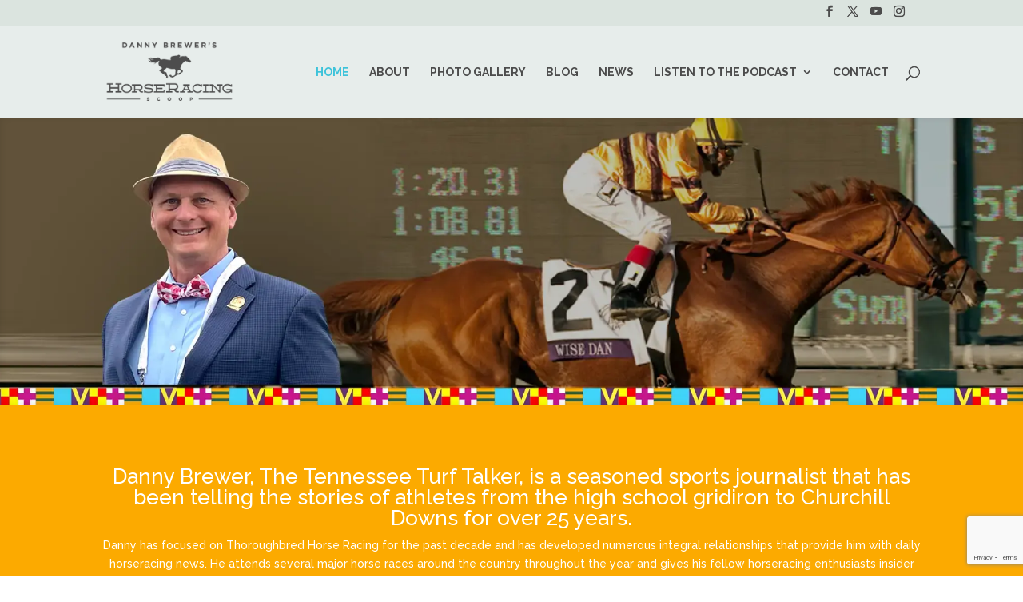

--- FILE ---
content_type: text/html; charset=UTF-8
request_url: https://horseracingscoop.com/
body_size: 40871
content:
<!DOCTYPE html>
<html lang="en-US">
<head>
	<meta charset="UTF-8" />
<meta http-equiv="X-UA-Compatible" content="IE=edge">
	<link rel="pingback" href="https://horseracingscoop.com/xmlrpc.php" />

	<script type="text/javascript">
		document.documentElement.className = 'js';
	</script>

	<meta name='robots' content='index, follow, max-image-preview:large, max-snippet:-1, max-video-preview:-1' />
<script type="text/javascript">
			let jqueryParams=[],jQuery=function(r){return jqueryParams=[...jqueryParams,r],jQuery},$=function(r){return jqueryParams=[...jqueryParams,r],$};window.jQuery=jQuery,window.$=jQuery;let customHeadScripts=!1;jQuery.fn=jQuery.prototype={},$.fn=jQuery.prototype={},jQuery.noConflict=function(r){if(window.jQuery)return jQuery=window.jQuery,$=window.jQuery,customHeadScripts=!0,jQuery.noConflict},jQuery.ready=function(r){jqueryParams=[...jqueryParams,r]},$.ready=function(r){jqueryParams=[...jqueryParams,r]},jQuery.load=function(r){jqueryParams=[...jqueryParams,r]},$.load=function(r){jqueryParams=[...jqueryParams,r]},jQuery.fn.ready=function(r){jqueryParams=[...jqueryParams,r]},$.fn.ready=function(r){jqueryParams=[...jqueryParams,r]};</script>
	<!-- This site is optimized with the Yoast SEO plugin v26.8 - https://yoast.com/product/yoast-seo-wordpress/ -->
	<title>Horse Racing Scoop - Danny Brewer&#039;s Horse Racing Blog</title>
	<meta name="description" content="Horse Racing Scoop - Danny Brewer is a seasoned sports journalist that has been telling the stories of athletes from high school gridiron and more!" />
	<link rel="canonical" href="https://horseracingscoop.com/" />
	<meta property="og:locale" content="en_US" />
	<meta property="og:type" content="website" />
	<meta property="og:title" content="Horse Racing Scoop - Danny Brewer&#039;s Horse Racing Blog" />
	<meta property="og:description" content="Horse Racing Scoop - Danny Brewer is a seasoned sports journalist that has been telling the stories of athletes from high school gridiron and more!" />
	<meta property="og:url" content="https://horseracingscoop.com/" />
	<meta property="og:site_name" content="Danny Brewer&#039;s Horse Racing Scoop" />
	<meta property="article:modified_time" content="2025-10-31T14:00:27+00:00" />
	<meta property="og:image" content="https://horseracingscoop.com/wp-content/uploads/2017/03/HRS_danny-pics-300x67.jpg" />
	<meta name="twitter:card" content="summary_large_image" />
	<script type="application/ld+json" class="yoast-schema-graph">{"@context":"https://schema.org","@graph":[{"@type":"WebPage","@id":"https://horseracingscoop.com/","url":"https://horseracingscoop.com/","name":"Horse Racing Scoop - Danny Brewer's Horse Racing Blog","isPartOf":{"@id":"https://horseracingscoop.com/#website"},"primaryImageOfPage":{"@id":"https://horseracingscoop.com/#primaryimage"},"image":{"@id":"https://horseracingscoop.com/#primaryimage"},"thumbnailUrl":"https://horseracingscoop.com/wp-content/uploads/2017/03/HRS_danny-pics-300x67.jpg","datePublished":"2017-03-07T21:01:54+00:00","dateModified":"2025-10-31T14:00:27+00:00","description":"Horse Racing Scoop - Danny Brewer is a seasoned sports journalist that has been telling the stories of athletes from high school gridiron and more!","breadcrumb":{"@id":"https://horseracingscoop.com/#breadcrumb"},"inLanguage":"en-US","potentialAction":[{"@type":"ReadAction","target":["https://horseracingscoop.com/"]}]},{"@type":"ImageObject","inLanguage":"en-US","@id":"https://horseracingscoop.com/#primaryimage","url":"https://horseracingscoop.com/wp-content/uploads/2017/03/HRS_danny-pics.jpg","contentUrl":"https://horseracingscoop.com/wp-content/uploads/2017/03/HRS_danny-pics.jpg","width":1313,"height":292,"caption":"horse racing scoop - danny brewer - and friends"},{"@type":"BreadcrumbList","@id":"https://horseracingscoop.com/#breadcrumb","itemListElement":[{"@type":"ListItem","position":1,"name":"Home"}]},{"@type":"WebSite","@id":"https://horseracingscoop.com/#website","url":"https://horseracingscoop.com/","name":"Danny Brewer&#039;s Horse Racing Scoop","description":"Horse Racing Blog","potentialAction":[{"@type":"SearchAction","target":{"@type":"EntryPoint","urlTemplate":"https://horseracingscoop.com/?s={search_term_string}"},"query-input":{"@type":"PropertyValueSpecification","valueRequired":true,"valueName":"search_term_string"}}],"inLanguage":"en-US"}]}</script>
	<!-- / Yoast SEO plugin. -->


<link rel='dns-prefetch' href='//fonts.googleapis.com' />
<link rel='dns-prefetch' href='//www.googletagmanager.com' />
<link rel="alternate" type="application/rss+xml" title="Danny Brewer&#039;s Horse Racing Scoop &raquo; Feed" href="https://horseracingscoop.com/feed/" />
<link rel="alternate" type="application/rss+xml" title="Danny Brewer&#039;s Horse Racing Scoop &raquo; Comments Feed" href="https://horseracingscoop.com/comments/feed/" />
<link rel="alternate" title="oEmbed (JSON)" type="application/json+oembed" href="https://horseracingscoop.com/wp-json/oembed/1.0/embed?url=https%3A%2F%2Fhorseracingscoop.com%2F" />
<link rel="alternate" title="oEmbed (XML)" type="text/xml+oembed" href="https://horseracingscoop.com/wp-json/oembed/1.0/embed?url=https%3A%2F%2Fhorseracingscoop.com%2F&#038;format=xml" />
		<style>
			.lazyload,
			.lazyloading {
				max-width: 100%;
			}
		</style>
		<meta content="Divi-child v.1.0" name="generator"/><style id='divi-style-parent-inline-inline-css' type='text/css'>
/*!
Theme Name: Divi
Theme URI: http://www.elegantthemes.com/gallery/divi/
Version: 4.27.5
Description: Smart. Flexible. Beautiful. Divi is the most powerful theme in our collection.
Author: Elegant Themes
Author URI: http://www.elegantthemes.com
License: GNU General Public License v2
License URI: http://www.gnu.org/licenses/gpl-2.0.html
*/

a,abbr,acronym,address,applet,b,big,blockquote,body,center,cite,code,dd,del,dfn,div,dl,dt,em,fieldset,font,form,h1,h2,h3,h4,h5,h6,html,i,iframe,img,ins,kbd,label,legend,li,object,ol,p,pre,q,s,samp,small,span,strike,strong,sub,sup,tt,u,ul,var{margin:0;padding:0;border:0;outline:0;font-size:100%;-ms-text-size-adjust:100%;-webkit-text-size-adjust:100%;vertical-align:baseline;background:transparent}body{line-height:1}ol,ul{list-style:none}blockquote,q{quotes:none}blockquote:after,blockquote:before,q:after,q:before{content:"";content:none}blockquote{margin:20px 0 30px;border-left:5px solid;padding-left:20px}:focus{outline:0}del{text-decoration:line-through}pre{overflow:auto;padding:10px}figure{margin:0}table{border-collapse:collapse;border-spacing:0}article,aside,footer,header,hgroup,nav,section{display:block}body{font-family:Open Sans,Arial,sans-serif;font-size:14px;color:#666;background-color:#fff;line-height:1.7em;font-weight:500;-webkit-font-smoothing:antialiased;-moz-osx-font-smoothing:grayscale}body.page-template-page-template-blank-php #page-container{padding-top:0!important}body.et_cover_background{background-size:cover!important;background-position:top!important;background-repeat:no-repeat!important;background-attachment:fixed}a{color:#2ea3f2}a,a:hover{text-decoration:none}p{padding-bottom:1em}p:not(.has-background):last-of-type{padding-bottom:0}p.et_normal_padding{padding-bottom:1em}strong{font-weight:700}cite,em,i{font-style:italic}code,pre{font-family:Courier New,monospace;margin-bottom:10px}ins{text-decoration:none}sub,sup{height:0;line-height:1;position:relative;vertical-align:baseline}sup{bottom:.8em}sub{top:.3em}dl{margin:0 0 1.5em}dl dt{font-weight:700}dd{margin-left:1.5em}blockquote p{padding-bottom:0}embed,iframe,object,video{max-width:100%}h1,h2,h3,h4,h5,h6{color:#333;padding-bottom:10px;line-height:1em;font-weight:500}h1 a,h2 a,h3 a,h4 a,h5 a,h6 a{color:inherit}h1{font-size:30px}h2{font-size:26px}h3{font-size:22px}h4{font-size:18px}h5{font-size:16px}h6{font-size:14px}input{-webkit-appearance:none}input[type=checkbox]{-webkit-appearance:checkbox}input[type=radio]{-webkit-appearance:radio}input.text,input.title,input[type=email],input[type=password],input[type=tel],input[type=text],select,textarea{background-color:#fff;border:1px solid #bbb;padding:2px;color:#4e4e4e}input.text:focus,input.title:focus,input[type=text]:focus,select:focus,textarea:focus{border-color:#2d3940;color:#3e3e3e}input.text,input.title,input[type=text],select,textarea{margin:0}textarea{padding:4px}button,input,select,textarea{font-family:inherit}img{max-width:100%;height:auto}.clear{clear:both}br.clear{margin:0;padding:0}.pagination{clear:both}#et_search_icon:hover,.et-social-icon a:hover,.et_password_protected_form .et_submit_button,.form-submit .et_pb_buttontton.alt.disabled,.nav-single a,.posted_in a{color:#2ea3f2}.et-search-form,blockquote{border-color:#2ea3f2}#main-content{background-color:#fff}.container{width:80%;max-width:1080px;margin:auto;position:relative}body:not(.et-tb) #main-content .container,body:not(.et-tb-has-header) #main-content .container{padding-top:58px}.et_full_width_page #main-content .container:before{display:none}.main_title{margin-bottom:20px}.et_password_protected_form .et_submit_button:hover,.form-submit .et_pb_button:hover{background:rgba(0,0,0,.05)}.et_button_icon_visible .et_pb_button{padding-right:2em;padding-left:.7em}.et_button_icon_visible .et_pb_button:after{opacity:1;margin-left:0}.et_button_left .et_pb_button:hover:after{left:.15em}.et_button_left .et_pb_button:after{margin-left:0;left:1em}.et_button_icon_visible.et_button_left .et_pb_button,.et_button_left .et_pb_button:hover,.et_button_left .et_pb_module .et_pb_button:hover{padding-left:2em;padding-right:.7em}.et_button_icon_visible.et_button_left .et_pb_button:after,.et_button_left .et_pb_button:hover:after{left:.15em}.et_password_protected_form .et_submit_button:hover,.form-submit .et_pb_button:hover{padding:.3em 1em}.et_button_no_icon .et_pb_button:after{display:none}.et_button_no_icon.et_button_icon_visible.et_button_left .et_pb_button,.et_button_no_icon.et_button_left .et_pb_button:hover,.et_button_no_icon .et_pb_button,.et_button_no_icon .et_pb_button:hover{padding:.3em 1em!important}.et_button_custom_icon .et_pb_button:after{line-height:1.7em}.et_button_custom_icon.et_button_icon_visible .et_pb_button:after,.et_button_custom_icon .et_pb_button:hover:after{margin-left:.3em}#left-area .post_format-post-format-gallery .wp-block-gallery:first-of-type{padding:0;margin-bottom:-16px}.entry-content table:not(.variations){border:1px solid #eee;margin:0 0 15px;text-align:left;width:100%}.entry-content thead th,.entry-content tr th{color:#555;font-weight:700;padding:9px 24px}.entry-content tr td{border-top:1px solid #eee;padding:6px 24px}#left-area ul,.entry-content ul,.et-l--body ul,.et-l--footer ul,.et-l--header ul{list-style-type:disc;padding:0 0 23px 1em;line-height:26px}#left-area ol,.entry-content ol,.et-l--body ol,.et-l--footer ol,.et-l--header ol{list-style-type:decimal;list-style-position:inside;padding:0 0 23px;line-height:26px}#left-area ul li ul,.entry-content ul li ol{padding:2px 0 2px 20px}#left-area ol li ul,.entry-content ol li ol,.et-l--body ol li ol,.et-l--footer ol li ol,.et-l--header ol li ol{padding:2px 0 2px 35px}#left-area ul.wp-block-gallery{display:-webkit-box;display:-ms-flexbox;display:flex;-ms-flex-wrap:wrap;flex-wrap:wrap;list-style-type:none;padding:0}#left-area ul.products{padding:0!important;line-height:1.7!important;list-style:none!important}.gallery-item a{display:block}.gallery-caption,.gallery-item a{width:90%}#wpadminbar{z-index:100001}#left-area .post-meta{font-size:14px;padding-bottom:15px}#left-area .post-meta a{text-decoration:none;color:#666}#left-area .et_featured_image{padding-bottom:7px}.single .post{padding-bottom:25px}body.single .et_audio_content{margin-bottom:-6px}.nav-single a{text-decoration:none;color:#2ea3f2;font-size:14px;font-weight:400}.nav-previous{float:left}.nav-next{float:right}.et_password_protected_form p input{background-color:#eee;border:none!important;width:100%!important;border-radius:0!important;font-size:14px;color:#999!important;padding:16px!important;-webkit-box-sizing:border-box;box-sizing:border-box}.et_password_protected_form label{display:none}.et_password_protected_form .et_submit_button{font-family:inherit;display:block;float:right;margin:8px auto 0;cursor:pointer}.post-password-required p.nocomments.container{max-width:100%}.post-password-required p.nocomments.container:before{display:none}.aligncenter,div.post .new-post .aligncenter{display:block;margin-left:auto;margin-right:auto}.wp-caption{border:1px solid #ddd;text-align:center;background-color:#f3f3f3;margin-bottom:10px;max-width:96%;padding:8px}.wp-caption.alignleft{margin:0 30px 20px 0}.wp-caption.alignright{margin:0 0 20px 30px}.wp-caption img{margin:0;padding:0;border:0}.wp-caption p.wp-caption-text{font-size:12px;padding:0 4px 5px;margin:0}.alignright{float:right}.alignleft{float:left}img.alignleft{display:inline;float:left;margin-right:15px}img.alignright{display:inline;float:right;margin-left:15px}.page.et_pb_pagebuilder_layout #main-content{background-color:transparent}body #main-content .et_builder_inner_content>h1,body #main-content .et_builder_inner_content>h2,body #main-content .et_builder_inner_content>h3,body #main-content .et_builder_inner_content>h4,body #main-content .et_builder_inner_content>h5,body #main-content .et_builder_inner_content>h6{line-height:1.4em}body #main-content .et_builder_inner_content>p{line-height:1.7em}.wp-block-pullquote{margin:20px 0 30px}.wp-block-pullquote.has-background blockquote{border-left:none}.wp-block-group.has-background{padding:1.5em 1.5em .5em}@media (min-width:981px){#left-area{width:79.125%;padding-bottom:23px}#main-content .container:before{content:"";position:absolute;top:0;height:100%;width:1px;background-color:#e2e2e2}.et_full_width_page #left-area,.et_no_sidebar #left-area{float:none;width:100%!important}.et_full_width_page #left-area{padding-bottom:0}.et_no_sidebar #main-content .container:before{display:none}}@media (max-width:980px){#page-container{padding-top:80px}.et-tb #page-container,.et-tb-has-header #page-container{padding-top:0!important}#left-area,#sidebar{width:100%!important}#main-content .container:before{display:none!important}.et_full_width_page .et_gallery_item:nth-child(4n+1){clear:none}}@media print{#page-container{padding-top:0!important}}#wp-admin-bar-et-use-visual-builder a:before{font-family:ETmodules!important;content:"\e625";font-size:30px!important;width:28px;margin-top:-3px;color:#974df3!important}#wp-admin-bar-et-use-visual-builder:hover a:before{color:#fff!important}#wp-admin-bar-et-use-visual-builder:hover a,#wp-admin-bar-et-use-visual-builder a:hover{transition:background-color .5s ease;-webkit-transition:background-color .5s ease;-moz-transition:background-color .5s ease;background-color:#7e3bd0!important;color:#fff!important}* html .clearfix,:first-child+html .clearfix{zoom:1}.iphone .et_pb_section_video_bg video::-webkit-media-controls-start-playback-button{display:none!important;-webkit-appearance:none}.et_mobile_device .et_pb_section_parallax .et_pb_parallax_css{background-attachment:scroll}.et-social-facebook a.icon:before{content:"\e093"}.et-social-twitter a.icon:before{content:"\e094"}.et-social-google-plus a.icon:before{content:"\e096"}.et-social-instagram a.icon:before{content:"\e09a"}.et-social-rss a.icon:before{content:"\e09e"}.ai1ec-single-event:after{content:" ";display:table;clear:both}.evcal_event_details .evcal_evdata_cell .eventon_details_shading_bot.eventon_details_shading_bot{z-index:3}.wp-block-divi-layout{margin-bottom:1em}*{-webkit-box-sizing:border-box;box-sizing:border-box}#et-info-email:before,#et-info-phone:before,#et_search_icon:before,.comment-reply-link:after,.et-cart-info span:before,.et-pb-arrow-next:before,.et-pb-arrow-prev:before,.et-social-icon a:before,.et_audio_container .mejs-playpause-button button:before,.et_audio_container .mejs-volume-button button:before,.et_overlay:before,.et_password_protected_form .et_submit_button:after,.et_pb_button:after,.et_pb_contact_reset:after,.et_pb_contact_submit:after,.et_pb_font_icon:before,.et_pb_newsletter_button:after,.et_pb_pricing_table_button:after,.et_pb_promo_button:after,.et_pb_testimonial:before,.et_pb_toggle_title:before,.form-submit .et_pb_button:after,.mobile_menu_bar:before,a.et_pb_more_button:after{font-family:ETmodules!important;speak:none;font-style:normal;font-weight:400;-webkit-font-feature-settings:normal;font-feature-settings:normal;font-variant:normal;text-transform:none;line-height:1;-webkit-font-smoothing:antialiased;-moz-osx-font-smoothing:grayscale;text-shadow:0 0;direction:ltr}.et-pb-icon,.et_pb_custom_button_icon.et_pb_button:after,.et_pb_login .et_pb_custom_button_icon.et_pb_button:after,.et_pb_woo_custom_button_icon .button.et_pb_custom_button_icon.et_pb_button:after,.et_pb_woo_custom_button_icon .button.et_pb_custom_button_icon.et_pb_button:hover:after{content:attr(data-icon)}.et-pb-icon{font-family:ETmodules;speak:none;font-weight:400;-webkit-font-feature-settings:normal;font-feature-settings:normal;font-variant:normal;text-transform:none;line-height:1;-webkit-font-smoothing:antialiased;font-size:96px;font-style:normal;display:inline-block;-webkit-box-sizing:border-box;box-sizing:border-box;direction:ltr}#et-ajax-saving{display:none;-webkit-transition:background .3s,-webkit-box-shadow .3s;transition:background .3s,-webkit-box-shadow .3s;transition:background .3s,box-shadow .3s;transition:background .3s,box-shadow .3s,-webkit-box-shadow .3s;-webkit-box-shadow:rgba(0,139,219,.247059) 0 0 60px;box-shadow:0 0 60px rgba(0,139,219,.247059);position:fixed;top:50%;left:50%;width:50px;height:50px;background:#fff;border-radius:50px;margin:-25px 0 0 -25px;z-index:999999;text-align:center}#et-ajax-saving img{margin:9px}.et-safe-mode-indicator,.et-safe-mode-indicator:focus,.et-safe-mode-indicator:hover{-webkit-box-shadow:0 5px 10px rgba(41,196,169,.15);box-shadow:0 5px 10px rgba(41,196,169,.15);background:#29c4a9;color:#fff;font-size:14px;font-weight:600;padding:12px;line-height:16px;border-radius:3px;position:fixed;bottom:30px;right:30px;z-index:999999;text-decoration:none;font-family:Open Sans,sans-serif;-webkit-font-smoothing:antialiased;-moz-osx-font-smoothing:grayscale}.et_pb_button{font-size:20px;font-weight:500;padding:.3em 1em;line-height:1.7em!important;background-color:transparent;background-size:cover;background-position:50%;background-repeat:no-repeat;border:2px solid;border-radius:3px;-webkit-transition-duration:.2s;transition-duration:.2s;-webkit-transition-property:all!important;transition-property:all!important}.et_pb_button,.et_pb_button_inner{position:relative}.et_pb_button:hover,.et_pb_module .et_pb_button:hover{border:2px solid transparent;padding:.3em 2em .3em .7em}.et_pb_button:hover{background-color:hsla(0,0%,100%,.2)}.et_pb_bg_layout_light.et_pb_button:hover,.et_pb_bg_layout_light .et_pb_button:hover{background-color:rgba(0,0,0,.05)}.et_pb_button:after,.et_pb_button:before{font-size:32px;line-height:1em;content:"\35";opacity:0;position:absolute;margin-left:-1em;-webkit-transition:all .2s;transition:all .2s;text-transform:none;-webkit-font-feature-settings:"kern" off;font-feature-settings:"kern" off;font-variant:none;font-style:normal;font-weight:400;text-shadow:none}.et_pb_button.et_hover_enabled:hover:after,.et_pb_button.et_pb_hovered:hover:after{-webkit-transition:none!important;transition:none!important}.et_pb_button:before{display:none}.et_pb_button:hover:after{opacity:1;margin-left:0}.et_pb_column_1_3 h1,.et_pb_column_1_4 h1,.et_pb_column_1_5 h1,.et_pb_column_1_6 h1,.et_pb_column_2_5 h1{font-size:26px}.et_pb_column_1_3 h2,.et_pb_column_1_4 h2,.et_pb_column_1_5 h2,.et_pb_column_1_6 h2,.et_pb_column_2_5 h2{font-size:23px}.et_pb_column_1_3 h3,.et_pb_column_1_4 h3,.et_pb_column_1_5 h3,.et_pb_column_1_6 h3,.et_pb_column_2_5 h3{font-size:20px}.et_pb_column_1_3 h4,.et_pb_column_1_4 h4,.et_pb_column_1_5 h4,.et_pb_column_1_6 h4,.et_pb_column_2_5 h4{font-size:18px}.et_pb_column_1_3 h5,.et_pb_column_1_4 h5,.et_pb_column_1_5 h5,.et_pb_column_1_6 h5,.et_pb_column_2_5 h5{font-size:16px}.et_pb_column_1_3 h6,.et_pb_column_1_4 h6,.et_pb_column_1_5 h6,.et_pb_column_1_6 h6,.et_pb_column_2_5 h6{font-size:15px}.et_pb_bg_layout_dark,.et_pb_bg_layout_dark h1,.et_pb_bg_layout_dark h2,.et_pb_bg_layout_dark h3,.et_pb_bg_layout_dark h4,.et_pb_bg_layout_dark h5,.et_pb_bg_layout_dark h6{color:#fff!important}.et_pb_module.et_pb_text_align_left{text-align:left}.et_pb_module.et_pb_text_align_center{text-align:center}.et_pb_module.et_pb_text_align_right{text-align:right}.et_pb_module.et_pb_text_align_justified{text-align:justify}.clearfix:after{visibility:hidden;display:block;font-size:0;content:" ";clear:both;height:0}.et_pb_bg_layout_light .et_pb_more_button{color:#2ea3f2}.et_builder_inner_content{position:relative;z-index:1}header .et_builder_inner_content{z-index:2}.et_pb_css_mix_blend_mode_passthrough{mix-blend-mode:unset!important}.et_pb_image_container{margin:-20px -20px 29px}.et_pb_module_inner{position:relative}.et_hover_enabled_preview{z-index:2}.et_hover_enabled:hover{position:relative;z-index:2}.et_pb_all_tabs,.et_pb_module,.et_pb_posts_nav a,.et_pb_tab,.et_pb_with_background{position:relative;background-size:cover;background-position:50%;background-repeat:no-repeat}.et_pb_background_mask,.et_pb_background_pattern{bottom:0;left:0;position:absolute;right:0;top:0}.et_pb_background_mask{background-size:calc(100% + 2px) calc(100% + 2px);background-repeat:no-repeat;background-position:50%;overflow:hidden}.et_pb_background_pattern{background-position:0 0;background-repeat:repeat}.et_pb_with_border{position:relative;border:0 solid #333}.post-password-required .et_pb_row{padding:0;width:100%}.post-password-required .et_password_protected_form{min-height:0}body.et_pb_pagebuilder_layout.et_pb_show_title .post-password-required .et_password_protected_form h1,body:not(.et_pb_pagebuilder_layout) .post-password-required .et_password_protected_form h1{display:none}.et_pb_no_bg{padding:0!important}.et_overlay.et_pb_inline_icon:before,.et_pb_inline_icon:before{content:attr(data-icon)}.et_pb_more_button{color:inherit;text-shadow:none;text-decoration:none;display:inline-block;margin-top:20px}.et_parallax_bg_wrap{overflow:hidden;position:absolute;top:0;right:0;bottom:0;left:0}.et_parallax_bg{background-repeat:no-repeat;background-position:top;background-size:cover;position:absolute;bottom:0;left:0;width:100%;height:100%;display:block}.et_parallax_bg.et_parallax_bg__hover,.et_parallax_bg.et_parallax_bg_phone,.et_parallax_bg.et_parallax_bg_tablet,.et_parallax_gradient.et_parallax_gradient__hover,.et_parallax_gradient.et_parallax_gradient_phone,.et_parallax_gradient.et_parallax_gradient_tablet,.et_pb_section_parallax_hover:hover .et_parallax_bg:not(.et_parallax_bg__hover),.et_pb_section_parallax_hover:hover .et_parallax_gradient:not(.et_parallax_gradient__hover){display:none}.et_pb_section_parallax_hover:hover .et_parallax_bg.et_parallax_bg__hover,.et_pb_section_parallax_hover:hover .et_parallax_gradient.et_parallax_gradient__hover{display:block}.et_parallax_gradient{bottom:0;display:block;left:0;position:absolute;right:0;top:0}.et_pb_module.et_pb_section_parallax,.et_pb_posts_nav a.et_pb_section_parallax,.et_pb_tab.et_pb_section_parallax{position:relative}.et_pb_section_parallax .et_pb_parallax_css,.et_pb_slides .et_parallax_bg.et_pb_parallax_css{background-attachment:fixed}body.et-bfb .et_pb_section_parallax .et_pb_parallax_css,body.et-bfb .et_pb_slides .et_parallax_bg.et_pb_parallax_css{background-attachment:scroll;bottom:auto}.et_pb_section_parallax.et_pb_column .et_pb_module,.et_pb_section_parallax.et_pb_row .et_pb_column,.et_pb_section_parallax.et_pb_row .et_pb_module{z-index:9;position:relative}.et_pb_more_button:hover:after{opacity:1;margin-left:0}.et_pb_preload .et_pb_section_video_bg,.et_pb_preload>div{visibility:hidden}.et_pb_preload,.et_pb_section.et_pb_section_video.et_pb_preload{position:relative;background:#464646!important}.et_pb_preload:before{content:"";position:absolute;top:50%;left:50%;background:url(https://horseracingscoop.com/wp-content/themes/Divi/includes/builder/styles/images/preloader.gif) no-repeat;border-radius:32px;width:32px;height:32px;margin:-16px 0 0 -16px}.box-shadow-overlay{position:absolute;top:0;left:0;width:100%;height:100%;z-index:10;pointer-events:none}.et_pb_section>.box-shadow-overlay~.et_pb_row{z-index:11}body.safari .section_has_divider{will-change:transform}.et_pb_row>.box-shadow-overlay{z-index:8}.has-box-shadow-overlay{position:relative}.et_clickable{cursor:pointer}.screen-reader-text{border:0;clip:rect(1px,1px,1px,1px);-webkit-clip-path:inset(50%);clip-path:inset(50%);height:1px;margin:-1px;overflow:hidden;padding:0;position:absolute!important;width:1px;word-wrap:normal!important}.et_multi_view_hidden,.et_multi_view_hidden_image{display:none!important}@keyframes multi-view-image-fade{0%{opacity:0}10%{opacity:.1}20%{opacity:.2}30%{opacity:.3}40%{opacity:.4}50%{opacity:.5}60%{opacity:.6}70%{opacity:.7}80%{opacity:.8}90%{opacity:.9}to{opacity:1}}.et_multi_view_image__loading{visibility:hidden}.et_multi_view_image__loaded{-webkit-animation:multi-view-image-fade .5s;animation:multi-view-image-fade .5s}#et-pb-motion-effects-offset-tracker{visibility:hidden!important;opacity:0;position:absolute;top:0;left:0}.et-pb-before-scroll-animation{opacity:0}header.et-l.et-l--header:after{clear:both;display:block;content:""}.et_pb_module{-webkit-animation-timing-function:linear;animation-timing-function:linear;-webkit-animation-duration:.2s;animation-duration:.2s}@-webkit-keyframes fadeBottom{0%{opacity:0;-webkit-transform:translateY(10%);transform:translateY(10%)}to{opacity:1;-webkit-transform:translateY(0);transform:translateY(0)}}@keyframes fadeBottom{0%{opacity:0;-webkit-transform:translateY(10%);transform:translateY(10%)}to{opacity:1;-webkit-transform:translateY(0);transform:translateY(0)}}@-webkit-keyframes fadeLeft{0%{opacity:0;-webkit-transform:translateX(-10%);transform:translateX(-10%)}to{opacity:1;-webkit-transform:translateX(0);transform:translateX(0)}}@keyframes fadeLeft{0%{opacity:0;-webkit-transform:translateX(-10%);transform:translateX(-10%)}to{opacity:1;-webkit-transform:translateX(0);transform:translateX(0)}}@-webkit-keyframes fadeRight{0%{opacity:0;-webkit-transform:translateX(10%);transform:translateX(10%)}to{opacity:1;-webkit-transform:translateX(0);transform:translateX(0)}}@keyframes fadeRight{0%{opacity:0;-webkit-transform:translateX(10%);transform:translateX(10%)}to{opacity:1;-webkit-transform:translateX(0);transform:translateX(0)}}@-webkit-keyframes fadeTop{0%{opacity:0;-webkit-transform:translateY(-10%);transform:translateY(-10%)}to{opacity:1;-webkit-transform:translateX(0);transform:translateX(0)}}@keyframes fadeTop{0%{opacity:0;-webkit-transform:translateY(-10%);transform:translateY(-10%)}to{opacity:1;-webkit-transform:translateX(0);transform:translateX(0)}}@-webkit-keyframes fadeIn{0%{opacity:0}to{opacity:1}}@keyframes fadeIn{0%{opacity:0}to{opacity:1}}.et-waypoint:not(.et_pb_counters){opacity:0}@media (min-width:981px){.et_pb_section.et_section_specialty div.et_pb_row .et_pb_column .et_pb_column .et_pb_module.et-last-child,.et_pb_section.et_section_specialty div.et_pb_row .et_pb_column .et_pb_column .et_pb_module:last-child,.et_pb_section.et_section_specialty div.et_pb_row .et_pb_column .et_pb_row_inner .et_pb_column .et_pb_module.et-last-child,.et_pb_section.et_section_specialty div.et_pb_row .et_pb_column .et_pb_row_inner .et_pb_column .et_pb_module:last-child,.et_pb_section div.et_pb_row .et_pb_column .et_pb_module.et-last-child,.et_pb_section div.et_pb_row .et_pb_column .et_pb_module:last-child{margin-bottom:0}}@media (max-width:980px){.et_overlay.et_pb_inline_icon_tablet:before,.et_pb_inline_icon_tablet:before{content:attr(data-icon-tablet)}.et_parallax_bg.et_parallax_bg_tablet_exist,.et_parallax_gradient.et_parallax_gradient_tablet_exist{display:none}.et_parallax_bg.et_parallax_bg_tablet,.et_parallax_gradient.et_parallax_gradient_tablet{display:block}.et_pb_column .et_pb_module{margin-bottom:30px}.et_pb_row .et_pb_column .et_pb_module.et-last-child,.et_pb_row .et_pb_column .et_pb_module:last-child,.et_section_specialty .et_pb_row .et_pb_column .et_pb_module.et-last-child,.et_section_specialty .et_pb_row .et_pb_column .et_pb_module:last-child{margin-bottom:0}.et_pb_more_button{display:inline-block!important}.et_pb_bg_layout_light_tablet.et_pb_button,.et_pb_bg_layout_light_tablet.et_pb_module.et_pb_button,.et_pb_bg_layout_light_tablet .et_pb_more_button{color:#2ea3f2}.et_pb_bg_layout_light_tablet .et_pb_forgot_password a{color:#666}.et_pb_bg_layout_light_tablet h1,.et_pb_bg_layout_light_tablet h2,.et_pb_bg_layout_light_tablet h3,.et_pb_bg_layout_light_tablet h4,.et_pb_bg_layout_light_tablet h5,.et_pb_bg_layout_light_tablet h6{color:#333!important}.et_pb_module .et_pb_bg_layout_light_tablet.et_pb_button{color:#2ea3f2!important}.et_pb_bg_layout_light_tablet{color:#666!important}.et_pb_bg_layout_dark_tablet,.et_pb_bg_layout_dark_tablet h1,.et_pb_bg_layout_dark_tablet h2,.et_pb_bg_layout_dark_tablet h3,.et_pb_bg_layout_dark_tablet h4,.et_pb_bg_layout_dark_tablet h5,.et_pb_bg_layout_dark_tablet h6{color:#fff!important}.et_pb_bg_layout_dark_tablet.et_pb_button,.et_pb_bg_layout_dark_tablet.et_pb_module.et_pb_button,.et_pb_bg_layout_dark_tablet .et_pb_more_button{color:inherit}.et_pb_bg_layout_dark_tablet .et_pb_forgot_password a{color:#fff}.et_pb_module.et_pb_text_align_left-tablet{text-align:left}.et_pb_module.et_pb_text_align_center-tablet{text-align:center}.et_pb_module.et_pb_text_align_right-tablet{text-align:right}.et_pb_module.et_pb_text_align_justified-tablet{text-align:justify}}@media (max-width:767px){.et_pb_more_button{display:inline-block!important}.et_overlay.et_pb_inline_icon_phone:before,.et_pb_inline_icon_phone:before{content:attr(data-icon-phone)}.et_parallax_bg.et_parallax_bg_phone_exist,.et_parallax_gradient.et_parallax_gradient_phone_exist{display:none}.et_parallax_bg.et_parallax_bg_phone,.et_parallax_gradient.et_parallax_gradient_phone{display:block}.et-hide-mobile{display:none!important}.et_pb_bg_layout_light_phone.et_pb_button,.et_pb_bg_layout_light_phone.et_pb_module.et_pb_button,.et_pb_bg_layout_light_phone .et_pb_more_button{color:#2ea3f2}.et_pb_bg_layout_light_phone .et_pb_forgot_password a{color:#666}.et_pb_bg_layout_light_phone h1,.et_pb_bg_layout_light_phone h2,.et_pb_bg_layout_light_phone h3,.et_pb_bg_layout_light_phone h4,.et_pb_bg_layout_light_phone h5,.et_pb_bg_layout_light_phone h6{color:#333!important}.et_pb_module .et_pb_bg_layout_light_phone.et_pb_button{color:#2ea3f2!important}.et_pb_bg_layout_light_phone{color:#666!important}.et_pb_bg_layout_dark_phone,.et_pb_bg_layout_dark_phone h1,.et_pb_bg_layout_dark_phone h2,.et_pb_bg_layout_dark_phone h3,.et_pb_bg_layout_dark_phone h4,.et_pb_bg_layout_dark_phone h5,.et_pb_bg_layout_dark_phone h6{color:#fff!important}.et_pb_bg_layout_dark_phone.et_pb_button,.et_pb_bg_layout_dark_phone.et_pb_module.et_pb_button,.et_pb_bg_layout_dark_phone .et_pb_more_button{color:inherit}.et_pb_module .et_pb_bg_layout_dark_phone.et_pb_button{color:#fff!important}.et_pb_bg_layout_dark_phone .et_pb_forgot_password a{color:#fff}.et_pb_module.et_pb_text_align_left-phone{text-align:left}.et_pb_module.et_pb_text_align_center-phone{text-align:center}.et_pb_module.et_pb_text_align_right-phone{text-align:right}.et_pb_module.et_pb_text_align_justified-phone{text-align:justify}}@media (max-width:479px){a.et_pb_more_button{display:block}}@media (min-width:768px) and (max-width:980px){[data-et-multi-view-load-tablet-hidden=true]:not(.et_multi_view_swapped){display:none!important}}@media (max-width:767px){[data-et-multi-view-load-phone-hidden=true]:not(.et_multi_view_swapped){display:none!important}}.et_pb_menu.et_pb_menu--style-inline_centered_logo .et_pb_menu__menu nav ul{-webkit-box-pack:center;-ms-flex-pack:center;justify-content:center}@-webkit-keyframes multi-view-image-fade{0%{-webkit-transform:scale(1);transform:scale(1);opacity:1}50%{-webkit-transform:scale(1.01);transform:scale(1.01);opacity:1}to{-webkit-transform:scale(1);transform:scale(1);opacity:1}}
/*# sourceURL=divi-style-parent-inline-inline-css */
</style>
<style id='divi-dynamic-critical-inline-css' type='text/css'>
@font-face{font-family:ETmodules;font-display:block;src:url(//horseracingscoop.com/wp-content/themes/Divi/core/admin/fonts/modules/all/modules.eot);src:url(//horseracingscoop.com/wp-content/themes/Divi/core/admin/fonts/modules/all/modules.eot?#iefix) format("embedded-opentype"),url(//horseracingscoop.com/wp-content/themes/Divi/core/admin/fonts/modules/all/modules.woff) format("woff"),url(//horseracingscoop.com/wp-content/themes/Divi/core/admin/fonts/modules/all/modules.ttf) format("truetype"),url(//horseracingscoop.com/wp-content/themes/Divi/core/admin/fonts/modules/all/modules.svg#ETmodules) format("svg");font-weight:400;font-style:normal}
@media (min-width:981px){.et_pb_gutters3 .et_pb_column,.et_pb_gutters3.et_pb_row .et_pb_column{margin-right:5.5%}.et_pb_gutters3 .et_pb_column_4_4,.et_pb_gutters3.et_pb_row .et_pb_column_4_4{width:100%}.et_pb_gutters3 .et_pb_column_4_4 .et_pb_module,.et_pb_gutters3.et_pb_row .et_pb_column_4_4 .et_pb_module{margin-bottom:2.75%}.et_pb_gutters3 .et_pb_column_3_4,.et_pb_gutters3.et_pb_row .et_pb_column_3_4{width:73.625%}.et_pb_gutters3 .et_pb_column_3_4 .et_pb_module,.et_pb_gutters3.et_pb_row .et_pb_column_3_4 .et_pb_module{margin-bottom:3.735%}.et_pb_gutters3 .et_pb_column_2_3,.et_pb_gutters3.et_pb_row .et_pb_column_2_3{width:64.833%}.et_pb_gutters3 .et_pb_column_2_3 .et_pb_module,.et_pb_gutters3.et_pb_row .et_pb_column_2_3 .et_pb_module{margin-bottom:4.242%}.et_pb_gutters3 .et_pb_column_3_5,.et_pb_gutters3.et_pb_row .et_pb_column_3_5{width:57.8%}.et_pb_gutters3 .et_pb_column_3_5 .et_pb_module,.et_pb_gutters3.et_pb_row .et_pb_column_3_5 .et_pb_module{margin-bottom:4.758%}.et_pb_gutters3 .et_pb_column_1_2,.et_pb_gutters3.et_pb_row .et_pb_column_1_2{width:47.25%}.et_pb_gutters3 .et_pb_column_1_2 .et_pb_module,.et_pb_gutters3.et_pb_row .et_pb_column_1_2 .et_pb_module{margin-bottom:5.82%}.et_pb_gutters3 .et_pb_column_2_5,.et_pb_gutters3.et_pb_row .et_pb_column_2_5{width:36.7%}.et_pb_gutters3 .et_pb_column_2_5 .et_pb_module,.et_pb_gutters3.et_pb_row .et_pb_column_2_5 .et_pb_module{margin-bottom:7.493%}.et_pb_gutters3 .et_pb_column_1_3,.et_pb_gutters3.et_pb_row .et_pb_column_1_3{width:29.6667%}.et_pb_gutters3 .et_pb_column_1_3 .et_pb_module,.et_pb_gutters3.et_pb_row .et_pb_column_1_3 .et_pb_module{margin-bottom:9.27%}.et_pb_gutters3 .et_pb_column_1_4,.et_pb_gutters3.et_pb_row .et_pb_column_1_4{width:20.875%}.et_pb_gutters3 .et_pb_column_1_4 .et_pb_module,.et_pb_gutters3.et_pb_row .et_pb_column_1_4 .et_pb_module{margin-bottom:13.174%}.et_pb_gutters3 .et_pb_column_1_5,.et_pb_gutters3.et_pb_row .et_pb_column_1_5{width:15.6%}.et_pb_gutters3 .et_pb_column_1_5 .et_pb_module,.et_pb_gutters3.et_pb_row .et_pb_column_1_5 .et_pb_module{margin-bottom:17.628%}.et_pb_gutters3 .et_pb_column_1_6,.et_pb_gutters3.et_pb_row .et_pb_column_1_6{width:12.0833%}.et_pb_gutters3 .et_pb_column_1_6 .et_pb_module,.et_pb_gutters3.et_pb_row .et_pb_column_1_6 .et_pb_module{margin-bottom:22.759%}.et_pb_gutters3 .et_full_width_page.woocommerce-page ul.products li.product{width:20.875%;margin-right:5.5%;margin-bottom:5.5%}.et_pb_gutters3.et_left_sidebar.woocommerce-page #main-content ul.products li.product,.et_pb_gutters3.et_right_sidebar.woocommerce-page #main-content ul.products li.product{width:28.353%;margin-right:7.47%}.et_pb_gutters3.et_left_sidebar.woocommerce-page #main-content ul.products.columns-1 li.product,.et_pb_gutters3.et_right_sidebar.woocommerce-page #main-content ul.products.columns-1 li.product{width:100%;margin-right:0}.et_pb_gutters3.et_left_sidebar.woocommerce-page #main-content ul.products.columns-2 li.product,.et_pb_gutters3.et_right_sidebar.woocommerce-page #main-content ul.products.columns-2 li.product{width:48%;margin-right:4%}.et_pb_gutters3.et_left_sidebar.woocommerce-page #main-content ul.products.columns-2 li:nth-child(2n+2),.et_pb_gutters3.et_right_sidebar.woocommerce-page #main-content ul.products.columns-2 li:nth-child(2n+2){margin-right:0}.et_pb_gutters3.et_left_sidebar.woocommerce-page #main-content ul.products.columns-2 li:nth-child(3n+1),.et_pb_gutters3.et_right_sidebar.woocommerce-page #main-content ul.products.columns-2 li:nth-child(3n+1){clear:none}}
.et_animated{opacity:0;-webkit-animation-duration:1s;animation-duration:1s;-webkit-animation-fill-mode:both!important;animation-fill-mode:both!important}.et_animated.infinite{-webkit-animation-iteration-count:infinite;animation-iteration-count:infinite}.et_had_animation{position:relative}@-webkit-keyframes et_pb_fade{to{opacity:1}}@keyframes et_pb_fade{to{opacity:1}}.et_animated.fade{-webkit-animation-name:et_pb_fade;animation-name:et_pb_fade}@-webkit-keyframes et_pb_fadeTop{0%{-webkit-transform:translate3d(0,-100%,0);transform:translate3d(0,-100%,0)}to{opacity:1;-webkit-transform:none;transform:none}}@keyframes et_pb_fadeTop{0%{-webkit-transform:translate3d(0,-100%,0);transform:translate3d(0,-100%,0)}to{opacity:1;-webkit-transform:none;transform:none}}.et_animated.fadeTop{-webkit-animation-name:et_pb_fadeTop;animation-name:et_pb_fadeTop}@-webkit-keyframes et_pb_fadeRight{0%{-webkit-transform:translate3d(100%,0,0);transform:translate3d(100%,0,0)}to{opacity:1;-webkit-transform:none;transform:none}}@keyframes et_pb_fadeRight{0%{-webkit-transform:translate3d(100%,0,0);transform:translate3d(100%,0,0)}to{opacity:1;-webkit-transform:none;transform:none}}.et_animated.fadeRight{-webkit-animation-name:et_pb_fadeRight;animation-name:et_pb_fadeRight}@-webkit-keyframes et_pb_fadeBottom{0%{-webkit-transform:translate3d(0,100%,0);transform:translate3d(0,100%,0)}to{opacity:1;-webkit-transform:none;transform:none}}@keyframes et_pb_fadeBottom{0%{-webkit-transform:translate3d(0,100%,0);transform:translate3d(0,100%,0)}to{opacity:1;-webkit-transform:none;transform:none}}.et_animated.fadeBottom{-webkit-animation-name:et_pb_fadeBottom;animation-name:et_pb_fadeBottom}@-webkit-keyframes et_pb_fadeLeft{0%{-webkit-transform:translate3d(-100%,0,0);transform:translate3d(-100%,0,0)}to{opacity:1;-webkit-transform:none;transform:none}}@keyframes et_pb_fadeLeft{0%{-webkit-transform:translate3d(-100%,0,0);transform:translate3d(-100%,0,0)}to{opacity:1;-webkit-transform:none;transform:none}}.et_animated.fadeLeft{-webkit-animation-name:et_pb_fadeLeft;animation-name:et_pb_fadeLeft}@-webkit-keyframes et_pb_slide{to{-webkit-transform:scaleX(1);transform:scaleX(1);opacity:1}}@keyframes et_pb_slide{to{-webkit-transform:scaleX(1);transform:scaleX(1);opacity:1}}.et_animated.slide{-webkit-animation-name:et_pb_slide;animation-name:et_pb_slide}@-webkit-keyframes et_pb_slideTop{to{-webkit-transform:translateZ(0);transform:translateZ(0);opacity:1}}@keyframes et_pb_slideTop{to{-webkit-transform:translateZ(0);transform:translateZ(0);opacity:1}}.et_animated.slideTop{-webkit-animation-name:et_pb_slideTop;animation-name:et_pb_slideTop}@-webkit-keyframes et_pb_slideRight{to{-webkit-transform:translateZ(0);transform:translateZ(0);opacity:1}}@keyframes et_pb_slideRight{to{-webkit-transform:translateZ(0);transform:translateZ(0);opacity:1}}.et_animated.slideRight{-webkit-animation-name:et_pb_slideRight;animation-name:et_pb_slideRight}@-webkit-keyframes et_pb_slideBottom{to{-webkit-transform:translateZ(0);transform:translateZ(0);opacity:1}}@keyframes et_pb_slideBottom{to{-webkit-transform:translateZ(0);transform:translateZ(0);opacity:1}}.et_animated.slideBottom{-webkit-animation-name:et_pb_slideBottom;animation-name:et_pb_slideBottom}@-webkit-keyframes et_pb_slideLeft{to{-webkit-transform:translateZ(0);transform:translateZ(0);opacity:1}}@keyframes et_pb_slideLeft{to{-webkit-transform:translateZ(0);transform:translateZ(0);opacity:1}}.et_animated.slideLeft{-webkit-animation-name:et_pb_slideLeft;animation-name:et_pb_slideLeft}@-webkit-keyframes et_pb_bounce{0%,20%,40%,60%,80%,to{-webkit-animation-timing-function:cubic-bezier(.215,.61,.355,1);animation-timing-function:cubic-bezier(.215,.61,.355,1)}0%{-webkit-transform:scale3d(.3,.3,.3);transform:scale3d(.3,.3,.3)}20%{-webkit-transform:scale3d(1.1,1.1,1.1);transform:scale3d(1.1,1.1,1.1)}40%{-webkit-transform:scale3d(.9,.9,.9);transform:scale3d(.9,.9,.9)}60%{-webkit-transform:scale3d(1.03,1.03,1.03);transform:scale3d(1.03,1.03,1.03)}80%{-webkit-transform:scale3d(.97,.97,.97);transform:scale3d(.97,.97,.97)}to{opacity:1;-webkit-transform:scaleX(1);transform:scaleX(1)}}@keyframes et_pb_bounce{0%,20%,40%,60%,80%,to{-webkit-animation-timing-function:cubic-bezier(.215,.61,.355,1);animation-timing-function:cubic-bezier(.215,.61,.355,1)}0%{-webkit-transform:scale3d(.3,.3,.3);transform:scale3d(.3,.3,.3)}20%{-webkit-transform:scale3d(1.1,1.1,1.1);transform:scale3d(1.1,1.1,1.1)}40%{-webkit-transform:scale3d(.9,.9,.9);transform:scale3d(.9,.9,.9)}60%{-webkit-transform:scale3d(1.03,1.03,1.03);transform:scale3d(1.03,1.03,1.03)}80%{-webkit-transform:scale3d(.97,.97,.97);transform:scale3d(.97,.97,.97)}to{opacity:1;-webkit-transform:scaleX(1);transform:scaleX(1)}}.et_animated.bounce{-webkit-animation-name:et_pb_bounce;animation-name:et_pb_bounce}@-webkit-keyframes et_pb_bounceTop{0%,60%,75%,90%,to{-webkit-animation-timing-function:cubic-bezier(.215,.61,.355,1);animation-timing-function:cubic-bezier(.215,.61,.355,1)}0%{-webkit-transform:translate3d(0,-200px,0);transform:translate3d(0,-200px,0)}60%{-webkit-transform:translate3d(0,25px,0);transform:translate3d(0,25px,0)}75%{-webkit-transform:translate3d(0,-10px,0);transform:translate3d(0,-10px,0)}90%{-webkit-transform:translate3d(0,5px,0);transform:translate3d(0,5px,0)}to{-webkit-transform:none;transform:none;opacity:1}}@keyframes et_pb_bounceTop{0%,60%,75%,90%,to{-webkit-animation-timing-function:cubic-bezier(.215,.61,.355,1);animation-timing-function:cubic-bezier(.215,.61,.355,1)}0%{-webkit-transform:translate3d(0,-200px,0);transform:translate3d(0,-200px,0)}60%{-webkit-transform:translate3d(0,25px,0);transform:translate3d(0,25px,0)}75%{-webkit-transform:translate3d(0,-10px,0);transform:translate3d(0,-10px,0)}90%{-webkit-transform:translate3d(0,5px,0);transform:translate3d(0,5px,0)}to{-webkit-transform:none;transform:none;opacity:1}}.et_animated.bounceTop{-webkit-animation-name:et_pb_bounceTop;animation-name:et_pb_bounceTop}@-webkit-keyframes et_pb_bounceRight{0%,60%,75%,90%,to{-webkit-animation-timing-function:cubic-bezier(.215,.61,.355,1);animation-timing-function:cubic-bezier(.215,.61,.355,1)}0%{-webkit-transform:translate3d(200px,0,0);transform:translate3d(200px,0,0)}60%{-webkit-transform:translate3d(-25px,0,0);transform:translate3d(-25px,0,0)}75%{-webkit-transform:translate3d(10px,0,0);transform:translate3d(10px,0,0)}90%{-webkit-transform:translate3d(-5px,0,0);transform:translate3d(-5px,0,0)}to{-webkit-transform:none;transform:none;opacity:1}}@keyframes et_pb_bounceRight{0%,60%,75%,90%,to{-webkit-animation-timing-function:cubic-bezier(.215,.61,.355,1);animation-timing-function:cubic-bezier(.215,.61,.355,1)}0%{-webkit-transform:translate3d(200px,0,0);transform:translate3d(200px,0,0)}60%{-webkit-transform:translate3d(-25px,0,0);transform:translate3d(-25px,0,0)}75%{-webkit-transform:translate3d(10px,0,0);transform:translate3d(10px,0,0)}90%{-webkit-transform:translate3d(-5px,0,0);transform:translate3d(-5px,0,0)}to{-webkit-transform:none;transform:none;opacity:1}}.et_animated.bounceRight{-webkit-animation-name:et_pb_bounceRight;animation-name:et_pb_bounceRight}@-webkit-keyframes et_pb_bounceBottom{0%,60%,75%,90%,to{-webkit-animation-timing-function:cubic-bezier(.215,.61,.355,1);animation-timing-function:cubic-bezier(.215,.61,.355,1)}0%{-webkit-transform:translate3d(0,200px,0);transform:translate3d(0,200px,0)}60%{-webkit-transform:translate3d(0,-20px,0);transform:translate3d(0,-20px,0)}75%{-webkit-transform:translate3d(0,10px,0);transform:translate3d(0,10px,0)}90%{-webkit-transform:translate3d(0,-5px,0);transform:translate3d(0,-5px,0)}to{-webkit-transform:translateZ(0);transform:translateZ(0);opacity:1}}@keyframes et_pb_bounceBottom{0%,60%,75%,90%,to{-webkit-animation-timing-function:cubic-bezier(.215,.61,.355,1);animation-timing-function:cubic-bezier(.215,.61,.355,1)}0%{-webkit-transform:translate3d(0,200px,0);transform:translate3d(0,200px,0)}60%{-webkit-transform:translate3d(0,-20px,0);transform:translate3d(0,-20px,0)}75%{-webkit-transform:translate3d(0,10px,0);transform:translate3d(0,10px,0)}90%{-webkit-transform:translate3d(0,-5px,0);transform:translate3d(0,-5px,0)}to{-webkit-transform:translateZ(0);transform:translateZ(0);opacity:1}}.et_animated.bounceBottom{-webkit-animation-name:et_pb_bounceBottom;animation-name:et_pb_bounceBottom}@-webkit-keyframes et_pb_bounceLeft{0%,60%,75%,90%,to{-webkit-animation-timing-function:cubic-bezier(.215,.61,.355,1);animation-timing-function:cubic-bezier(.215,.61,.355,1)}0%{-webkit-transform:translate3d(-200px,0,0);transform:translate3d(-200px,0,0)}60%{-webkit-transform:translate3d(25px,0,0);transform:translate3d(25px,0,0)}75%{-webkit-transform:translate3d(-10px,0,0);transform:translate3d(-10px,0,0)}90%{-webkit-transform:translate3d(5px,0,0);transform:translate3d(5px,0,0)}to{-webkit-transform:none;transform:none;opacity:1}}@keyframes et_pb_bounceLeft{0%,60%,75%,90%,to{-webkit-animation-timing-function:cubic-bezier(.215,.61,.355,1);animation-timing-function:cubic-bezier(.215,.61,.355,1)}0%{-webkit-transform:translate3d(-200px,0,0);transform:translate3d(-200px,0,0)}60%{-webkit-transform:translate3d(25px,0,0);transform:translate3d(25px,0,0)}75%{-webkit-transform:translate3d(-10px,0,0);transform:translate3d(-10px,0,0)}90%{-webkit-transform:translate3d(5px,0,0);transform:translate3d(5px,0,0)}to{-webkit-transform:none;transform:none;opacity:1}}.et_animated.bounceLeft{-webkit-animation-name:et_pb_bounceLeft;animation-name:et_pb_bounceLeft}@-webkit-keyframes et_pb_zoom{to{-webkit-transform:scaleX(1);transform:scaleX(1);opacity:1}}@keyframes et_pb_zoom{to{-webkit-transform:scaleX(1);transform:scaleX(1);opacity:1}}.et_animated.zoom{-webkit-animation-name:et_pb_zoom;animation-name:et_pb_zoom}@-webkit-keyframes et_pb_zoomTop{to{-webkit-transform:scaleX(1);transform:scaleX(1);opacity:1}}@keyframes et_pb_zoomTop{to{-webkit-transform:scaleX(1);transform:scaleX(1);opacity:1}}.et_animated.zoomTop{-webkit-animation-name:et_pb_zoomTop;animation-name:et_pb_zoomTop;-webkit-transform-origin:top;transform-origin:top}@-webkit-keyframes et_pb_zoomRight{to{-webkit-transform:scaleX(1);transform:scaleX(1);opacity:1}}@keyframes et_pb_zoomRight{to{-webkit-transform:scaleX(1);transform:scaleX(1);opacity:1}}.et_animated.zoomRight{-webkit-animation-name:et_pb_zoomRight;animation-name:et_pb_zoomRight;-webkit-transform-origin:right;transform-origin:right}@-webkit-keyframes et_pb_zoomBottom{to{-webkit-transform:scaleX(1);transform:scaleX(1);opacity:1}}@keyframes et_pb_zoomBottom{to{-webkit-transform:scaleX(1);transform:scaleX(1);opacity:1}}.et_animated.zoomBottom{-webkit-animation-name:et_pb_zoomBottom;animation-name:et_pb_zoomBottom;-webkit-transform-origin:bottom;transform-origin:bottom}@-webkit-keyframes et_pb_zoomLeft{to{-webkit-transform:scaleX(1);transform:scaleX(1);opacity:1}}@keyframes et_pb_zoomLeft{to{-webkit-transform:scaleX(1);transform:scaleX(1);opacity:1}}.et_animated.zoomLeft{-webkit-animation-name:et_pb_zoomLeft;animation-name:et_pb_zoomLeft;-webkit-transform-origin:left;transform-origin:left}@-webkit-keyframes et_pb_flip{to{opacity:1;-webkit-transform:rotateX(0deg);transform:rotateX(0deg)}}@keyframes et_pb_flip{to{opacity:1;-webkit-transform:rotateX(0deg);transform:rotateX(0deg)}}.et_animated.flip{-webkit-animation-name:et_pb_flip;animation-name:et_pb_flip}@-webkit-keyframes et_pb_flipTop{to{opacity:1;-webkit-transform:rotateX(0deg);transform:rotateX(0deg)}}@keyframes et_pb_flipTop{to{opacity:1;-webkit-transform:rotateX(0deg);transform:rotateX(0deg)}}.et_animated.flipTop{-webkit-animation-name:et_pb_flipTop;animation-name:et_pb_flipTop;-webkit-transform-origin:center;transform-origin:center}@-webkit-keyframes et_pb_flipRight{to{opacity:1;-webkit-transform:rotateY(0deg);transform:rotateY(0deg)}}@keyframes et_pb_flipRight{to{opacity:1;-webkit-transform:rotateY(0deg);transform:rotateY(0deg)}}.et_animated.flipRight{-webkit-animation-name:et_pb_flipRight;animation-name:et_pb_flipRight;-webkit-transform-origin:center;transform-origin:center}@-webkit-keyframes et_pb_flipBottom{to{opacity:1;-webkit-transform:rotateX(0deg);transform:rotateX(0deg)}}@keyframes et_pb_flipBottom{to{opacity:1;-webkit-transform:rotateX(0deg);transform:rotateX(0deg)}}.et_animated.flipBottom{-webkit-animation-name:et_pb_flipBottom;animation-name:et_pb_flipBottom;-webkit-transform-origin:center;transform-origin:center}@-webkit-keyframes et_pb_flipLeft{to{opacity:1;-webkit-transform:rotateY(0deg);transform:rotateY(0deg)}}@keyframes et_pb_flipLeft{to{opacity:1;-webkit-transform:rotateY(0deg);transform:rotateY(0deg)}}.et_animated.flipLeft{-webkit-animation-name:et_pb_flipLeft;animation-name:et_pb_flipLeft;-webkit-transform-origin:center;transform-origin:center}@-webkit-keyframes et_pb_fold{to{opacity:1;-webkit-transform:rotateY(0deg);transform:rotateY(0deg)}}@keyframes et_pb_fold{to{opacity:1;-webkit-transform:rotateY(0deg);transform:rotateY(0deg)}}.et_animated.fold{-webkit-transform-origin:center;transform-origin:center;-webkit-animation-name:et_pb_fold;animation-name:et_pb_fold}@-webkit-keyframes et_pb_foldTop{to{opacity:1;-webkit-transform:rotateX(0deg);transform:rotateX(0deg)}}@keyframes et_pb_foldTop{to{opacity:1;-webkit-transform:rotateX(0deg);transform:rotateX(0deg)}}.et_animated.foldTop{-webkit-transform-origin:top;transform-origin:top;-webkit-animation-name:et_pb_foldTop;animation-name:et_pb_foldTop}@-webkit-keyframes et_pb_foldRight{to{opacity:1;-webkit-transform:rotateY(0deg);transform:rotateY(0deg)}}@keyframes et_pb_foldRight{to{opacity:1;-webkit-transform:rotateY(0deg);transform:rotateY(0deg)}}.et_animated.foldRight{-webkit-transform-origin:right;transform-origin:right;-webkit-animation-name:et_pb_foldRight;animation-name:et_pb_foldRight}@-webkit-keyframes et_pb_foldBottom{to{opacity:1;-webkit-transform:rotateX(0deg);transform:rotateX(0deg)}}@keyframes et_pb_foldBottom{to{opacity:1;-webkit-transform:rotateX(0deg);transform:rotateX(0deg)}}.et_animated.foldBottom{-webkit-transform-origin:bottom;transform-origin:bottom;-webkit-animation-name:et_pb_foldBottom;animation-name:et_pb_foldBottom}@-webkit-keyframes et_pb_foldLeft{to{opacity:1;-webkit-transform:rotateY(0deg);transform:rotateY(0deg)}}@keyframes et_pb_foldLeft{to{opacity:1;-webkit-transform:rotateY(0deg);transform:rotateY(0deg)}}.et_animated.foldLeft{-webkit-transform-origin:left;transform-origin:left;-webkit-animation-name:et_pb_foldLeft;animation-name:et_pb_foldLeft}@-webkit-keyframes et_pb_roll{0%{-webkit-transform-origin:center;transform-origin:center}to{-webkit-transform-origin:center;transform-origin:center;-webkit-transform:none;transform:none;opacity:1}}@keyframes et_pb_roll{0%{-webkit-transform-origin:center;transform-origin:center}to{-webkit-transform-origin:center;transform-origin:center;-webkit-transform:none;transform:none;opacity:1}}.et_animated.roll{-webkit-animation-name:et_pb_roll;animation-name:et_pb_roll}@-webkit-keyframes et_pb_rollTop{0%{-webkit-transform-origin:top;transform-origin:top}to{-webkit-transform-origin:top;transform-origin:top;-webkit-transform:none;transform:none;opacity:1}}@keyframes et_pb_rollTop{0%{-webkit-transform-origin:top;transform-origin:top}to{-webkit-transform-origin:top;transform-origin:top;-webkit-transform:none;transform:none;opacity:1}}.et_animated.rollTop{-webkit-animation-name:et_pb_rollTop;animation-name:et_pb_rollTop}@-webkit-keyframes et_pb_rollRight{0%{-webkit-transform-origin:right;transform-origin:right}to{-webkit-transform-origin:right;transform-origin:right;-webkit-transform:none;transform:none;opacity:1}}@keyframes et_pb_rollRight{0%{-webkit-transform-origin:right;transform-origin:right}to{-webkit-transform-origin:right;transform-origin:right;-webkit-transform:none;transform:none;opacity:1}}.et_animated.rollRight{-webkit-animation-name:et_pb_rollRight;animation-name:et_pb_rollRight}@-webkit-keyframes et_pb_rollBottom{0%{-webkit-transform-origin:bottom;transform-origin:bottom}to{-webkit-transform-origin:bottom;transform-origin:bottom;-webkit-transform:none;transform:none;opacity:1}}@keyframes et_pb_rollBottom{0%{-webkit-transform-origin:bottom;transform-origin:bottom}to{-webkit-transform-origin:bottom;transform-origin:bottom;-webkit-transform:none;transform:none;opacity:1}}.et_animated.rollBottom{-webkit-animation-name:et_pb_rollBottom;animation-name:et_pb_rollBottom}@-webkit-keyframes et_pb_rollLeft{0%{-webkit-transform-origin:left;transform-origin:left}to{-webkit-transform-origin:left;transform-origin:left;-webkit-transform:none;transform:none;opacity:1}}@keyframes et_pb_rollLeft{0%{-webkit-transform-origin:left;transform-origin:left}to{-webkit-transform-origin:left;transform-origin:left;-webkit-transform:none;transform:none;opacity:1}}.et_animated.rollLeft{-webkit-animation-name:et_pb_rollLeft;animation-name:et_pb_rollLeft}
#et-secondary-menu li,#top-menu li{word-wrap:break-word}.nav li ul,.et_mobile_menu{border-color:#2EA3F2}.mobile_menu_bar:before,.mobile_menu_bar:after,#top-menu li.current-menu-ancestor>a,#top-menu li.current-menu-item>a{color:#2EA3F2}#main-header{-webkit-transition:background-color 0.4s, color 0.4s, opacity 0.4s ease-in-out, -webkit-transform 0.4s;transition:background-color 0.4s, color 0.4s, opacity 0.4s ease-in-out, -webkit-transform 0.4s;transition:background-color 0.4s, color 0.4s, transform 0.4s, opacity 0.4s ease-in-out;transition:background-color 0.4s, color 0.4s, transform 0.4s, opacity 0.4s ease-in-out, -webkit-transform 0.4s}#main-header.et-disabled-animations *{-webkit-transition-duration:0s !important;transition-duration:0s !important}.container{text-align:left;position:relative}.et_fixed_nav.et_show_nav #page-container{padding-top:80px}.et_fixed_nav.et_show_nav.et-tb #page-container,.et_fixed_nav.et_show_nav.et-tb-has-header #page-container{padding-top:0 !important}.et_fixed_nav.et_show_nav.et_secondary_nav_enabled #page-container{padding-top:111px}.et_fixed_nav.et_show_nav.et_secondary_nav_enabled.et_header_style_centered #page-container{padding-top:177px}.et_fixed_nav.et_show_nav.et_header_style_centered #page-container{padding-top:147px}.et_fixed_nav #main-header{position:fixed}.et-cloud-item-editor #page-container{padding-top:0 !important}.et_header_style_left #et-top-navigation{padding-top:33px}.et_header_style_left #et-top-navigation nav>ul>li>a{padding-bottom:33px}.et_header_style_left .logo_container{position:absolute;height:100%;width:100%}.et_header_style_left #et-top-navigation .mobile_menu_bar{padding-bottom:24px}.et_hide_search_icon #et_top_search{display:none !important}#logo{width:auto;-webkit-transition:all 0.4s ease-in-out;transition:all 0.4s ease-in-out;margin-bottom:0;max-height:54%;display:inline-block;float:none;vertical-align:middle;-webkit-transform:translate3d(0, 0, 0)}.et_pb_svg_logo #logo{height:54%}.logo_container{-webkit-transition:all 0.4s ease-in-out;transition:all 0.4s ease-in-out}span.logo_helper{display:inline-block;height:100%;vertical-align:middle;width:0}.safari .centered-inline-logo-wrap{-webkit-transform:translate3d(0, 0, 0);-webkit-transition:all 0.4s ease-in-out;transition:all 0.4s ease-in-out}#et-define-logo-wrap img{width:100%}.gecko #et-define-logo-wrap.svg-logo{position:relative !important}#top-menu-nav,#top-menu{line-height:0}#et-top-navigation{font-weight:600}.et_fixed_nav #et-top-navigation{-webkit-transition:all 0.4s ease-in-out;transition:all 0.4s ease-in-out}.et-cart-info span:before{content:"\e07a";margin-right:10px;position:relative}nav#top-menu-nav,#top-menu,nav.et-menu-nav,.et-menu{float:left}#top-menu li{display:inline-block;font-size:14px;padding-right:22px}#top-menu>li:last-child{padding-right:0}.et_fullwidth_nav.et_non_fixed_nav.et_header_style_left #top-menu>li:last-child>ul.sub-menu{right:0}#top-menu a{color:rgba(0,0,0,0.6);text-decoration:none;display:block;position:relative;-webkit-transition:opacity 0.4s ease-in-out, background-color 0.4s ease-in-out;transition:opacity 0.4s ease-in-out, background-color 0.4s ease-in-out}#top-menu-nav>ul>li>a:hover{opacity:0.7;-webkit-transition:all 0.4s ease-in-out;transition:all 0.4s ease-in-out}#et_search_icon:before{content:"\55";font-size:17px;left:0;position:absolute;top:-3px}#et_search_icon:hover{cursor:pointer}#et_top_search{float:right;margin:3px 0 0 22px;position:relative;display:block;width:18px}#et_top_search.et_search_opened{position:absolute;width:100%}.et-search-form{top:0;bottom:0;right:0;position:absolute;z-index:1000;width:100%}.et-search-form input{width:90%;border:none;color:#333;position:absolute;top:0;bottom:0;right:30px;margin:auto;background:transparent}.et-search-form .et-search-field::-ms-clear{width:0;height:0;display:none}.et_search_form_container{-webkit-animation:none;animation:none;-o-animation:none}.container.et_search_form_container{position:relative;opacity:0;height:1px}.container.et_search_form_container.et_pb_search_visible{z-index:999;-webkit-animation:fadeInTop 1s 1 cubic-bezier(0.77, 0, 0.175, 1);animation:fadeInTop 1s 1 cubic-bezier(0.77, 0, 0.175, 1)}.et_pb_search_visible.et_pb_no_animation{opacity:1}.et_pb_search_form_hidden{-webkit-animation:fadeOutTop 1s 1 cubic-bezier(0.77, 0, 0.175, 1);animation:fadeOutTop 1s 1 cubic-bezier(0.77, 0, 0.175, 1)}span.et_close_search_field{display:block;width:30px;height:30px;z-index:99999;position:absolute;right:0;cursor:pointer;top:0;bottom:0;margin:auto}span.et_close_search_field:after{font-family:'ETmodules';content:'\4d';speak:none;font-weight:normal;font-variant:normal;text-transform:none;line-height:1;-webkit-font-smoothing:antialiased;font-size:32px;display:inline-block;-webkit-box-sizing:border-box;box-sizing:border-box}.container.et_menu_container{z-index:99}.container.et_search_form_container.et_pb_search_form_hidden{z-index:1 !important}.et_search_outer{width:100%;overflow:hidden;position:absolute;top:0}.container.et_pb_menu_hidden{z-index:-1}form.et-search-form{background:rgba(0,0,0,0) !important}input[type="search"]::-webkit-search-cancel-button{-webkit-appearance:none}.et-cart-info{color:inherit}#et-top-navigation .et-cart-info{float:left;margin:-2px 0 0 22px;font-size:16px}#et-top-navigation{float:right}#top-menu li li{padding:0 20px;margin:0}#top-menu li li a{padding:6px 20px;width:200px}.nav li.et-touch-hover>ul{opacity:1;visibility:visible}#top-menu .menu-item-has-children>a:first-child:after,#et-secondary-nav .menu-item-has-children>a:first-child:after{font-family:'ETmodules';content:"3";font-size:16px;position:absolute;right:0;top:0;font-weight:800}#top-menu .menu-item-has-children>a:first-child,#et-secondary-nav .menu-item-has-children>a:first-child{padding-right:20px}#top-menu li .menu-item-has-children>a:first-child{padding-right:40px}#top-menu li .menu-item-has-children>a:first-child:after{right:20px;top:6px}#top-menu li.mega-menu{position:inherit}#top-menu li.mega-menu>ul{padding:30px 20px;position:absolute !important;width:100%;left:0 !important}#top-menu li.mega-menu ul li{margin:0;float:left !important;display:block !important;padding:0 !important}#top-menu li.mega-menu>ul>li:nth-of-type(4n){clear:right}#top-menu li.mega-menu>ul>li:nth-of-type(4n+1){clear:left}#top-menu li.mega-menu ul li li{width:100%}#top-menu li.mega-menu li>ul{-webkit-animation:none !important;animation:none !important;padding:0px;border:none;left:auto;top:auto;width:90% !important;position:relative;-webkit-box-shadow:none;box-shadow:none}#top-menu li.mega-menu li ul{visibility:visible;opacity:1;display:none}#top-menu li.mega-menu.et-hover li ul{display:block}#top-menu li.mega-menu.et-hover>ul{opacity:1 !important;visibility:visible !important}#top-menu li.mega-menu>ul>li>a{width:90%;padding:0 20px 10px}#top-menu li.mega-menu>ul>li>a:first-child{padding-top:0 !important;font-weight:bold;border-bottom:1px solid rgba(0,0,0,0.03)}#top-menu li.mega-menu>ul>li>a:first-child:hover{background-color:transparent !important}#top-menu li.mega-menu li>a{width:100%}#top-menu li.mega-menu.mega-menu-parent li li,#top-menu li.mega-menu.mega-menu-parent li>a{width:100% !important}#top-menu li.mega-menu.mega-menu-parent li>.sub-menu{float:left;width:100% !important}#top-menu li.mega-menu>ul>li{width:25%;margin:0}#top-menu li.mega-menu.mega-menu-parent-3>ul>li{width:33.33%}#top-menu li.mega-menu.mega-menu-parent-2>ul>li{width:50%}#top-menu li.mega-menu.mega-menu-parent-1>ul>li{width:100%}#top-menu li.mega-menu .menu-item-has-children>a:first-child:after{display:none}#top-menu li.mega-menu>ul>li>ul>li{width:100%;margin:0}#et_mobile_nav_menu{float:right;display:none}.mobile_menu_bar{position:relative;display:block;line-height:0}.mobile_menu_bar:before,.et_toggle_slide_menu:after{content:"\61";font-size:32px;left:0;position:relative;top:0;cursor:pointer}.mobile_nav .select_page{display:none}.et_pb_menu_hidden #top-menu,.et_pb_menu_hidden #et_search_icon:before,.et_pb_menu_hidden .et-cart-info{opacity:0;-webkit-animation:fadeOutBottom 1s 1 cubic-bezier(0.77, 0, 0.175, 1);animation:fadeOutBottom 1s 1 cubic-bezier(0.77, 0, 0.175, 1)}.et_pb_menu_visible #top-menu,.et_pb_menu_visible #et_search_icon:before,.et_pb_menu_visible .et-cart-info{z-index:99;opacity:1;-webkit-animation:fadeInBottom 1s 1 cubic-bezier(0.77, 0, 0.175, 1);animation:fadeInBottom 1s 1 cubic-bezier(0.77, 0, 0.175, 1)}.et_pb_menu_hidden #top-menu,.et_pb_menu_hidden #et_search_icon:before,.et_pb_menu_hidden .mobile_menu_bar{opacity:0;-webkit-animation:fadeOutBottom 1s 1 cubic-bezier(0.77, 0, 0.175, 1);animation:fadeOutBottom 1s 1 cubic-bezier(0.77, 0, 0.175, 1)}.et_pb_menu_visible #top-menu,.et_pb_menu_visible #et_search_icon:before,.et_pb_menu_visible .mobile_menu_bar{z-index:99;opacity:1;-webkit-animation:fadeInBottom 1s 1 cubic-bezier(0.77, 0, 0.175, 1);animation:fadeInBottom 1s 1 cubic-bezier(0.77, 0, 0.175, 1)}.et_pb_no_animation #top-menu,.et_pb_no_animation #et_search_icon:before,.et_pb_no_animation .mobile_menu_bar,.et_pb_no_animation.et_search_form_container{animation:none !important;-o-animation:none !important;-webkit-animation:none !important;-moz-animation:none !important}body.admin-bar.et_fixed_nav #main-header{top:32px}body.et-wp-pre-3_8.admin-bar.et_fixed_nav #main-header{top:28px}body.et_fixed_nav.et_secondary_nav_enabled #main-header{top:30px}body.admin-bar.et_fixed_nav.et_secondary_nav_enabled #main-header{top:63px}@media all and (min-width: 981px){.et_hide_primary_logo #main-header:not(.et-fixed-header) .logo_container,.et_hide_fixed_logo #main-header.et-fixed-header .logo_container{height:0;opacity:0;-webkit-transition:all 0.4s ease-in-out;transition:all 0.4s ease-in-out}.et_hide_primary_logo #main-header:not(.et-fixed-header) .centered-inline-logo-wrap,.et_hide_fixed_logo #main-header.et-fixed-header .centered-inline-logo-wrap{height:0;opacity:0;padding:0}.et-animated-content#page-container{-webkit-transition:margin-top 0.4s ease-in-out;transition:margin-top 0.4s ease-in-out}.et_hide_nav #page-container{-webkit-transition:none;transition:none}.et_fullwidth_nav .et-search-form,.et_fullwidth_nav .et_close_search_field{right:30px}#main-header.et-fixed-header{-webkit-box-shadow:0 0 7px rgba(0,0,0,0.1) !important;box-shadow:0 0 7px rgba(0,0,0,0.1) !important}.et_header_style_left .et-fixed-header #et-top-navigation{padding-top:20px}.et_header_style_left .et-fixed-header #et-top-navigation nav>ul>li>a{padding-bottom:20px}.et_hide_nav.et_fixed_nav #main-header{opacity:0}.et_hide_nav.et_fixed_nav .et-fixed-header#main-header{-webkit-transform:translateY(0px) !important;transform:translateY(0px) !important;opacity:1}.et_hide_nav .centered-inline-logo-wrap,.et_hide_nav.et_fixed_nav #main-header,.et_hide_nav.et_fixed_nav #main-header,.et_hide_nav .centered-inline-logo-wrap{-webkit-transition-duration:.7s;transition-duration:.7s}.et_hide_nav #page-container{padding-top:0 !important}.et_primary_nav_dropdown_animation_fade #et-top-navigation ul li:hover>ul,.et_secondary_nav_dropdown_animation_fade #et-secondary-nav li:hover>ul{-webkit-transition:all .2s ease-in-out;transition:all .2s ease-in-out}.et_primary_nav_dropdown_animation_slide #et-top-navigation ul li:hover>ul,.et_secondary_nav_dropdown_animation_slide #et-secondary-nav li:hover>ul{-webkit-animation:fadeLeft .4s ease-in-out;animation:fadeLeft .4s ease-in-out}.et_primary_nav_dropdown_animation_expand #et-top-navigation ul li:hover>ul,.et_secondary_nav_dropdown_animation_expand #et-secondary-nav li:hover>ul{-webkit-transform-origin:0 0;transform-origin:0 0;-webkit-animation:Grow .4s ease-in-out;animation:Grow .4s ease-in-out;-webkit-backface-visibility:visible !important;backface-visibility:visible !important}.et_primary_nav_dropdown_animation_flip #et-top-navigation ul li ul li:hover>ul,.et_secondary_nav_dropdown_animation_flip #et-secondary-nav ul li:hover>ul{-webkit-animation:flipInX .6s ease-in-out;animation:flipInX .6s ease-in-out;-webkit-backface-visibility:visible !important;backface-visibility:visible !important}.et_primary_nav_dropdown_animation_flip #et-top-navigation ul li:hover>ul,.et_secondary_nav_dropdown_animation_flip #et-secondary-nav li:hover>ul{-webkit-animation:flipInY .6s ease-in-out;animation:flipInY .6s ease-in-out;-webkit-backface-visibility:visible !important;backface-visibility:visible !important}.et_fullwidth_nav #main-header .container{width:100%;max-width:100%;padding-right:32px;padding-left:30px}.et_non_fixed_nav.et_fullwidth_nav.et_header_style_left #main-header .container{padding-left:0}.et_non_fixed_nav.et_fullwidth_nav.et_header_style_left .logo_container{padding-left:30px}}@media all and (max-width: 980px){.et_fixed_nav.et_show_nav.et_secondary_nav_enabled #page-container,.et_fixed_nav.et_show_nav #page-container{padding-top:80px}.et_fixed_nav.et_show_nav.et-tb #page-container,.et_fixed_nav.et_show_nav.et-tb-has-header #page-container{padding-top:0 !important}.et_non_fixed_nav #page-container{padding-top:0}.et_fixed_nav.et_secondary_nav_only_menu.admin-bar #main-header{top:32px !important}.et_hide_mobile_logo #main-header .logo_container{display:none;opacity:0;-webkit-transition:all 0.4s ease-in-out;transition:all 0.4s ease-in-out}#top-menu{display:none}.et_hide_nav.et_fixed_nav #main-header{-webkit-transform:translateY(0px) !important;transform:translateY(0px) !important;opacity:1}#et-top-navigation{margin-right:0;-webkit-transition:none;transition:none}.et_fixed_nav #main-header{position:absolute}.et_header_style_left .et-fixed-header #et-top-navigation,.et_header_style_left #et-top-navigation{padding-top:24px;display:block}.et_fixed_nav #main-header{-webkit-transition:none;transition:none}.et_fixed_nav_temp #main-header{top:0 !important}#logo,.logo_container,#main-header,.container{-webkit-transition:none;transition:none}.et_header_style_left #logo{max-width:50%}#et_top_search{margin:0 35px 0 0;float:left}#et_search_icon:before{top:7px}.et_header_style_left .et-search-form{width:50% !important;max-width:50% !important}#et_mobile_nav_menu{display:block}#et-top-navigation .et-cart-info{margin-top:5px}}@media screen and (max-width: 782px){body.admin-bar.et_fixed_nav #main-header{top:46px}}@media all and (max-width: 767px){#et-top-navigation{margin-right:0}body.admin-bar.et_fixed_nav #main-header{top:46px}}@media all and (max-width: 479px){#et-top-navigation{margin-right:0}}@media print{#top-header,#main-header{position:relative !important;top:auto !important;right:auto !important;bottom:auto !important;left:auto !important}}
@-webkit-keyframes fadeOutTop{0%{opacity:1;-webkit-transform:translatey(0);transform:translatey(0)}to{opacity:0;-webkit-transform:translatey(-60%);transform:translatey(-60%)}}@keyframes fadeOutTop{0%{opacity:1;-webkit-transform:translatey(0);transform:translatey(0)}to{opacity:0;-webkit-transform:translatey(-60%);transform:translatey(-60%)}}@-webkit-keyframes fadeInTop{0%{opacity:0;-webkit-transform:translatey(-60%);transform:translatey(-60%)}to{opacity:1;-webkit-transform:translatey(0);transform:translatey(0)}}@keyframes fadeInTop{0%{opacity:0;-webkit-transform:translatey(-60%);transform:translatey(-60%)}to{opacity:1;-webkit-transform:translatey(0);transform:translatey(0)}}@-webkit-keyframes fadeInBottom{0%{opacity:0;-webkit-transform:translatey(60%);transform:translatey(60%)}to{opacity:1;-webkit-transform:translatey(0);transform:translatey(0)}}@keyframes fadeInBottom{0%{opacity:0;-webkit-transform:translatey(60%);transform:translatey(60%)}to{opacity:1;-webkit-transform:translatey(0);transform:translatey(0)}}@-webkit-keyframes fadeOutBottom{0%{opacity:1;-webkit-transform:translatey(0);transform:translatey(0)}to{opacity:0;-webkit-transform:translatey(60%);transform:translatey(60%)}}@keyframes fadeOutBottom{0%{opacity:1;-webkit-transform:translatey(0);transform:translatey(0)}to{opacity:0;-webkit-transform:translatey(60%);transform:translatey(60%)}}@-webkit-keyframes Grow{0%{opacity:0;-webkit-transform:scaleY(.5);transform:scaleY(.5)}to{opacity:1;-webkit-transform:scale(1);transform:scale(1)}}@keyframes Grow{0%{opacity:0;-webkit-transform:scaleY(.5);transform:scaleY(.5)}to{opacity:1;-webkit-transform:scale(1);transform:scale(1)}}/*!
	  * Animate.css - http://daneden.me/animate
	  * Licensed under the MIT license - http://opensource.org/licenses/MIT
	  * Copyright (c) 2015 Daniel Eden
	 */@-webkit-keyframes flipInX{0%{-webkit-transform:perspective(400px) rotateX(90deg);transform:perspective(400px) rotateX(90deg);-webkit-animation-timing-function:ease-in;animation-timing-function:ease-in;opacity:0}40%{-webkit-transform:perspective(400px) rotateX(-20deg);transform:perspective(400px) rotateX(-20deg);-webkit-animation-timing-function:ease-in;animation-timing-function:ease-in}60%{-webkit-transform:perspective(400px) rotateX(10deg);transform:perspective(400px) rotateX(10deg);opacity:1}80%{-webkit-transform:perspective(400px) rotateX(-5deg);transform:perspective(400px) rotateX(-5deg)}to{-webkit-transform:perspective(400px);transform:perspective(400px)}}@keyframes flipInX{0%{-webkit-transform:perspective(400px) rotateX(90deg);transform:perspective(400px) rotateX(90deg);-webkit-animation-timing-function:ease-in;animation-timing-function:ease-in;opacity:0}40%{-webkit-transform:perspective(400px) rotateX(-20deg);transform:perspective(400px) rotateX(-20deg);-webkit-animation-timing-function:ease-in;animation-timing-function:ease-in}60%{-webkit-transform:perspective(400px) rotateX(10deg);transform:perspective(400px) rotateX(10deg);opacity:1}80%{-webkit-transform:perspective(400px) rotateX(-5deg);transform:perspective(400px) rotateX(-5deg)}to{-webkit-transform:perspective(400px);transform:perspective(400px)}}@-webkit-keyframes flipInY{0%{-webkit-transform:perspective(400px) rotateY(90deg);transform:perspective(400px) rotateY(90deg);-webkit-animation-timing-function:ease-in;animation-timing-function:ease-in;opacity:0}40%{-webkit-transform:perspective(400px) rotateY(-20deg);transform:perspective(400px) rotateY(-20deg);-webkit-animation-timing-function:ease-in;animation-timing-function:ease-in}60%{-webkit-transform:perspective(400px) rotateY(10deg);transform:perspective(400px) rotateY(10deg);opacity:1}80%{-webkit-transform:perspective(400px) rotateY(-5deg);transform:perspective(400px) rotateY(-5deg)}to{-webkit-transform:perspective(400px);transform:perspective(400px)}}@keyframes flipInY{0%{-webkit-transform:perspective(400px) rotateY(90deg);transform:perspective(400px) rotateY(90deg);-webkit-animation-timing-function:ease-in;animation-timing-function:ease-in;opacity:0}40%{-webkit-transform:perspective(400px) rotateY(-20deg);transform:perspective(400px) rotateY(-20deg);-webkit-animation-timing-function:ease-in;animation-timing-function:ease-in}60%{-webkit-transform:perspective(400px) rotateY(10deg);transform:perspective(400px) rotateY(10deg);opacity:1}80%{-webkit-transform:perspective(400px) rotateY(-5deg);transform:perspective(400px) rotateY(-5deg)}to{-webkit-transform:perspective(400px);transform:perspective(400px)}}
#main-header{line-height:23px;font-weight:500;top:0;background-color:#fff;width:100%;-webkit-box-shadow:0 1px 0 rgba(0,0,0,.1);box-shadow:0 1px 0 rgba(0,0,0,.1);position:relative;z-index:99999}.nav li li{padding:0 20px;margin:0}.et-menu li li a{padding:6px 20px;width:200px}.nav li{position:relative;line-height:1em}.nav li li{position:relative;line-height:2em}.nav li ul{position:absolute;padding:20px 0;z-index:9999;width:240px;background:#fff;visibility:hidden;opacity:0;border-top:3px solid #2ea3f2;box-shadow:0 2px 5px rgba(0,0,0,.1);-moz-box-shadow:0 2px 5px rgba(0,0,0,.1);-webkit-box-shadow:0 2px 5px rgba(0,0,0,.1);-webkit-transform:translateZ(0);text-align:left}.nav li.et-hover>ul{visibility:visible}.nav li.et-touch-hover>ul,.nav li:hover>ul{opacity:1;visibility:visible}.nav li li ul{z-index:1000;top:-23px;left:240px}.nav li.et-reverse-direction-nav li ul{left:auto;right:240px}.nav li:hover{visibility:inherit}.et_mobile_menu li a,.nav li li a{font-size:14px;-webkit-transition:opacity .2s ease-in-out,background-color .2s ease-in-out;transition:opacity .2s ease-in-out,background-color .2s ease-in-out}.et_mobile_menu li a:hover,.nav ul li a:hover{background-color:rgba(0,0,0,.03);opacity:.7}.et-dropdown-removing>ul{display:none}.mega-menu .et-dropdown-removing>ul{display:block}.et-menu .menu-item-has-children>a:first-child:after{font-family:ETmodules;content:"3";font-size:16px;position:absolute;right:0;top:0;font-weight:800}.et-menu .menu-item-has-children>a:first-child{padding-right:20px}.et-menu li li.menu-item-has-children>a:first-child:after{right:20px;top:6px}.et-menu-nav li.mega-menu{position:inherit}.et-menu-nav li.mega-menu>ul{padding:30px 20px;position:absolute!important;width:100%;left:0!important}.et-menu-nav li.mega-menu ul li{margin:0;float:left!important;display:block!important;padding:0!important}.et-menu-nav li.mega-menu li>ul{-webkit-animation:none!important;animation:none!important;padding:0;border:none;left:auto;top:auto;width:240px!important;position:relative;box-shadow:none;-webkit-box-shadow:none}.et-menu-nav li.mega-menu li ul{visibility:visible;opacity:1;display:none}.et-menu-nav li.mega-menu.et-hover li ul,.et-menu-nav li.mega-menu:hover li ul{display:block}.et-menu-nav li.mega-menu:hover>ul{opacity:1!important;visibility:visible!important}.et-menu-nav li.mega-menu>ul>li>a:first-child{padding-top:0!important;font-weight:700;border-bottom:1px solid rgba(0,0,0,.03)}.et-menu-nav li.mega-menu>ul>li>a:first-child:hover{background-color:transparent!important}.et-menu-nav li.mega-menu li>a{width:200px!important}.et-menu-nav li.mega-menu.mega-menu-parent li>a,.et-menu-nav li.mega-menu.mega-menu-parent li li{width:100%!important}.et-menu-nav li.mega-menu.mega-menu-parent li>.sub-menu{float:left;width:100%!important}.et-menu-nav li.mega-menu>ul>li{width:25%;margin:0}.et-menu-nav li.mega-menu.mega-menu-parent-3>ul>li{width:33.33%}.et-menu-nav li.mega-menu.mega-menu-parent-2>ul>li{width:50%}.et-menu-nav li.mega-menu.mega-menu-parent-1>ul>li{width:100%}.et_pb_fullwidth_menu li.mega-menu .menu-item-has-children>a:first-child:after,.et_pb_menu li.mega-menu .menu-item-has-children>a:first-child:after{display:none}.et_fullwidth_nav #top-menu li.mega-menu>ul{width:auto;left:30px!important;right:30px!important}.et_mobile_menu{position:absolute;left:0;padding:5%;background:#fff;width:100%;visibility:visible;opacity:1;display:none;z-index:9999;border-top:3px solid #2ea3f2;box-shadow:0 2px 5px rgba(0,0,0,.1);-moz-box-shadow:0 2px 5px rgba(0,0,0,.1);-webkit-box-shadow:0 2px 5px rgba(0,0,0,.1)}#main-header .et_mobile_menu li ul,.et_pb_fullwidth_menu .et_mobile_menu li ul,.et_pb_menu .et_mobile_menu li ul{visibility:visible!important;display:block!important;padding-left:10px}.et_mobile_menu li li{padding-left:5%}.et_mobile_menu li a{border-bottom:1px solid rgba(0,0,0,.03);color:#666;padding:10px 5%;display:block}.et_mobile_menu .menu-item-has-children>a{font-weight:700;background-color:rgba(0,0,0,.03)}.et_mobile_menu li .menu-item-has-children>a{background-color:transparent}.et_mobile_nav_menu{float:right;display:none}.mobile_menu_bar{position:relative;display:block;line-height:0}.mobile_menu_bar:before{content:"a";font-size:32px;position:relative;left:0;top:0;cursor:pointer}.et_pb_module .mobile_menu_bar:before{top:2px}.mobile_nav .select_page{display:none}
#et-secondary-menu li{word-wrap:break-word}#top-header,#et-secondary-nav li ul{background-color:#2EA3F2}#top-header{font-size:12px;line-height:13px;z-index:100000;color:#ffffff}#top-header a,#top-header a{color:#ffffff}#top-header,#et-secondary-nav{-webkit-transition:background-color 0.4s, opacity 0.4s ease-in-out, -webkit-transform 0.4s;transition:background-color 0.4s, opacity 0.4s ease-in-out, -webkit-transform 0.4s;transition:background-color 0.4s, transform 0.4s, opacity 0.4s ease-in-out;transition:background-color 0.4s, transform 0.4s, opacity 0.4s ease-in-out, -webkit-transform 0.4s}#top-header .container{padding-top:.75em;font-weight:600}#top-header,#top-header .container,#top-header #et-info,#top-header .et-social-icon a{line-height:1em}.et_fixed_nav #top-header{top:0;left:0;right:0;position:fixed}#et-info{float:left}#et-info-phone,#et-info-email{position:relative}#et-info-phone:before{content:"\e090";position:relative;top:2px;margin-right:2px}#et-info-phone{margin-right:13px}#et-info-email:before{content:"\e076";margin-right:4px}#top-header .et-social-icons{float:none;display:inline-block}#et-secondary-menu .et-social-icons{margin-right:20px}#top-header .et-social-icons li{margin-left:12px;margin-top:-2px}#top-header .et-social-icon a{font-size:14px}#et-secondary-menu{float:right}#et-info,#et-secondary-menu>ul>li a{padding-bottom:.75em;display:block}#et-secondary-nav,#et-secondary-nav li{display:inline-block}#et-secondary-nav a{-webkit-transition:background-color 0.4s, color 0.4s ease-in-out;transition:background-color 0.4s, color 0.4s ease-in-out}#et-secondary-nav li{margin-right:15px}#et-secondary-nav>li:last-child{margin-right:0}#et-secondary-menu>ul>li>a:hover,#et-info-email:hover{opacity:0.7;-webkit-transition:all 0.4s ease-in-out;transition:all 0.4s ease-in-out}#et-secondary-nav li{position:relative;text-align:right}#et-secondary-nav li ul{position:absolute;right:0;padding:1em 0}#et-secondary-nav li ul ul{right:220px;top:0;margin-top:-1em}#et-secondary-nav li ul li{display:block}#et-secondary-nav li ul{z-index:999999;visibility:hidden;opacity:0;-webkit-box-shadow:0 2px 5px rgba(0,0,0,0.1);box-shadow:0 2px 5px rgba(0,0,0,0.1)}#et-secondary-nav li ul{-webkit-transform:translate3d(0, 0, 0)}#et-secondary-nav li.et-hover>ul{visibility:visible}#et-secondary-nav li>ul{width:220px}#et-secondary-nav li:hover>ul,#et-secondary-nav li.et-touch-hover>ul{opacity:1;visibility:visible}#et-secondary-nav li li{padding:0 2em;margin:0}#et-secondary-nav li li a{padding:1em;width:100%;font-size:12px;line-height:1em;margin-right:0;display:block;-webkit-transition:all 0.2s ease-in-out;transition:all 0.2s ease-in-out}#et-secondary-nav ul li a:hover{background-color:rgba(0,0,0,0.03)}#et-secondary-nav li:hover{visibility:inherit}#top-header .et-cart-info{margin-left:15px}#et-secondary-nav .menu-item-has-children>a:first-child:after{top:0}#et-secondary-nav li .menu-item-has-children>a:first-child:after{top:.67em;right:auto;left:2.3em}body.admin-bar.et_fixed_nav #top-header{top:32px}body.et-wp-pre-3_8.admin-bar.et_fixed_nav #top-header{top:28px}@media all and (min-width: 981px){.et_fullwidth_secondary_nav #top-header .container{width:100%;max-width:100%;padding-right:30px;padding-left:30px}.et_hide_nav.et_fixed_nav #top-header{opacity:0}.et_hide_nav.et_fixed_nav .et-fixed-header#top-header{-webkit-transform:translateY(0px) !important;transform:translateY(0px) !important;opacity:1}.et_hide_nav.et_fixed_nav #top-header,.et_hide_nav.et_fixed_nav #top-header{-webkit-transition-duration:.7s;transition-duration:.7s}}@media all and (max-width: 980px){.et_fixed_nav.et_show_nav.et_secondary_nav_enabled.et-tb #page-container,.et_fixed_nav.et_show_nav.et_secondary_nav_enabled.et-tb-has-header #page-container{padding-top:0 !important}.et_secondary_nav_only_menu #top-header{display:none}#top-header{-webkit-transition:none;transition:none}.et_fixed_nav #top-header{position:absolute}.et_hide_nav.et_fixed_nav #top-header{-webkit-transform:translateY(0px) !important;transform:translateY(0px) !important;opacity:1}#top-header .container{padding-top:0}#et-info{padding-top:0.75em}#et-secondary-nav,#et-secondary-menu{display:none !important}.et_secondary_nav_only_menu #main-header,.et_secondary_nav_only_menu #main-header{top:0 !important}#top-header .et-social-icons{margin-bottom:0}#top-header .et-cart-info{margin-left:0}}@media screen and (max-width: 782px){body.admin-bar.et_fixed_nav #top-header{top:46px}.et_fixed_nav.et_secondary_nav_only_menu.admin-bar #main-header{top:46px !important}body.admin-bar.et_fixed_nav.et_secondary_nav_enabled #main-header{top:80px}}@media all and (max-width: 767px){#et-info .et-social-icons{display:none}#et-secondary-menu .et_duplicate_social_icons{display:inline-block}body.et_fixed_nav.et_secondary_nav_two_panels #main-header{top:58px}#et-info,#et-secondary-menu{text-align:center;display:block;float:none}.et_secondary_nav_two_panels #et-secondary-menu{margin-top:12px}body.admin-bar.et_fixed_nav #top-header{top:46px}body.admin-bar.et_fixed_nav.et_secondary_nav_two_panels #main-header{top:104px}}
.et-social-icons{float:right}.et-social-icons li{display:inline-block;margin-left:20px}.et-social-icon a{display:inline-block;font-size:24px;position:relative;text-align:center;-webkit-transition:color 300ms ease 0s;transition:color 300ms ease 0s;color:#666;text-decoration:none}.et-social-icons a:hover{opacity:0.7;-webkit-transition:all 0.4s ease-in-out;transition:all 0.4s ease-in-out}.et-social-icon span{display:none}.et_duplicate_social_icons{display:none}@media all and (max-width: 980px){.et-social-icons{float:none;text-align:center}}@media all and (max-width: 980px){.et-social-icons{margin:0 0 5px}}
.et_pb_widget{float:left;max-width:100%;word-wrap:break-word}.et_pb_widget a{text-decoration:none;color:#666}.et_pb_widget li a:hover{color:#82c0c7}.et_pb_widget ol li,.et_pb_widget ul li{margin-bottom:.5em}.et_pb_widget ol li ol li,.et_pb_widget ul li ul li{margin-left:15px}.et_pb_widget select{width:100%;height:28px;padding:0 5px}.et_pb_widget_area .et_pb_widget a{color:inherit}.et_pb_bg_layout_light .et_pb_widget li a{color:#666}.et_pb_bg_layout_dark .et_pb_widget li a{color:inherit}
.widget_search .screen-reader-text,.et_pb_widget .wp-block-search__label{display:none}.widget_search input#s,.widget_search input#searchsubmit,.et_pb_widget .wp-block-search__input,.et_pb_widget .wp-block-search__button{padding:.7em;height:40px !important;margin:0;font-size:14px;line-height:normal !important;border:1px solid #ddd;color:#666}.widget_search #s,.et_pb_widget .wp-block-search__input{width:100%;border-radius:3px}.widget_search #searchform,.et_pb_widget .wp-block-search{position:relative}.widget_search #searchsubmit,.et_pb_widget .wp-block-search__button{background-color:#ddd;-webkit-border-top-right-radius:3px;-webkit-border-bottom-right-radius:3px;-moz-border-radius-topright:3px;-moz-border-radius-bottomright:3px;border-top-right-radius:3px;border-bottom-right-radius:3px;position:absolute;right:0;top:0}#searchsubmit,.et_pb_widget .wp-block-search__button{cursor:pointer}
.et_pb_section{position:relative;background-color:#fff;background-position:50%;background-size:100%;background-size:cover}.et_pb_section--absolute,.et_pb_section--fixed{width:100%}.et_pb_section.et_section_transparent{background-color:transparent}.et_pb_fullwidth_section{padding:0}.et_pb_fullwidth_section>.et_pb_module:not(.et_pb_post_content):not(.et_pb_fullwidth_post_content) .et_pb_row{padding:0!important}.et_pb_inner_shadow{-webkit-box-shadow:inset 0 0 7px rgba(0,0,0,.07);box-shadow:inset 0 0 7px rgba(0,0,0,.07)}.et_pb_bottom_inside_divider,.et_pb_top_inside_divider{display:block;background-repeat-y:no-repeat;height:100%;position:absolute;pointer-events:none;width:100%;left:0;right:0}.et_pb_bottom_inside_divider.et-no-transition,.et_pb_top_inside_divider.et-no-transition{-webkit-transition:none!important;transition:none!important}.et-fb .section_has_divider.et_fb_element_controls_visible--child>.et_pb_bottom_inside_divider,.et-fb .section_has_divider.et_fb_element_controls_visible--child>.et_pb_top_inside_divider{z-index:1}.et_pb_section_video:not(.et_pb_section--with-menu){overflow:hidden;position:relative}.et_pb_column>.et_pb_section_video_bg{z-index:-1}.et_pb_section_video_bg{visibility:visible;position:absolute;top:0;left:0;width:100%;height:100%;overflow:hidden;display:block;pointer-events:none;-webkit-transition:display .3s;transition:display .3s}.et_pb_section_video_bg.et_pb_section_video_bg_hover,.et_pb_section_video_bg.et_pb_section_video_bg_phone,.et_pb_section_video_bg.et_pb_section_video_bg_tablet,.et_pb_section_video_bg.et_pb_section_video_bg_tablet_only{display:none}.et_pb_section_video_bg .mejs-controls,.et_pb_section_video_bg .mejs-overlay-play{display:none!important}.et_pb_section_video_bg embed,.et_pb_section_video_bg iframe,.et_pb_section_video_bg object,.et_pb_section_video_bg video{max-width:none}.et_pb_section_video_bg .mejs-video{left:50%;position:absolute;max-width:none}.et_pb_section_video_bg .mejs-overlay-loading{display:none!important}.et_pb_social_network_link .et_pb_section_video{overflow:visible}.et_pb_section_video_on_hover:hover>.et_pb_section_video_bg{display:none}.et_pb_section_video_on_hover:hover>.et_pb_section_video_bg_hover,.et_pb_section_video_on_hover:hover>.et_pb_section_video_bg_hover_inherit{display:block}@media (min-width:981px){.et_pb_section{padding:4% 0}body.et_pb_pagebuilder_layout.et_pb_show_title .post-password-required .et_pb_section,body:not(.et_pb_pagebuilder_layout) .post-password-required .et_pb_section{padding-top:0}.et_pb_fullwidth_section{padding:0}.et_pb_section_video_bg.et_pb_section_video_bg_desktop_only{display:block}}@media (max-width:980px){.et_pb_section{padding:50px 0}body.et_pb_pagebuilder_layout.et_pb_show_title .post-password-required .et_pb_section,body:not(.et_pb_pagebuilder_layout) .post-password-required .et_pb_section{padding-top:0}.et_pb_fullwidth_section{padding:0}.et_pb_section_video_bg.et_pb_section_video_bg_tablet{display:block}.et_pb_section_video_bg.et_pb_section_video_bg_desktop_only{display:none}}@media (min-width:768px){.et_pb_section_video_bg.et_pb_section_video_bg_desktop_tablet{display:block}}@media (min-width:768px) and (max-width:980px){.et_pb_section_video_bg.et_pb_section_video_bg_tablet_only{display:block}}@media (max-width:767px){.et_pb_section_video_bg.et_pb_section_video_bg_phone{display:block}.et_pb_section_video_bg.et_pb_section_video_bg_desktop_tablet{display:none}}
.et_pb_row{width:80%;max-width:1080px;margin:auto;position:relative}body.safari .section_has_divider,body.uiwebview .section_has_divider{-webkit-perspective:2000px;perspective:2000px}.section_has_divider .et_pb_row{z-index:5}.et_pb_row_inner{width:100%;position:relative}.et_pb_row.et_pb_row_empty,.et_pb_row_inner:nth-of-type(n+2).et_pb_row_empty{display:none}.et_pb_row:after,.et_pb_row_inner:after{content:"";display:block;clear:both;visibility:hidden;line-height:0;height:0;width:0}.et_pb_row_4col .et-last-child,.et_pb_row_4col .et-last-child-2,.et_pb_row_6col .et-last-child,.et_pb_row_6col .et-last-child-2,.et_pb_row_6col .et-last-child-3{margin-bottom:0}.et_pb_column{float:left;background-size:cover;background-position:50%;position:relative;z-index:2;min-height:1px}.et_pb_column--with-menu{z-index:3}.et_pb_column.et_pb_column_empty{min-height:1px}.et_pb_row .et_pb_column.et-last-child,.et_pb_row .et_pb_column:last-child,.et_pb_row_inner .et_pb_column.et-last-child,.et_pb_row_inner .et_pb_column:last-child{margin-right:0!important}.et_pb_column.et_pb_section_parallax{position:relative}.et_pb_column,.et_pb_row,.et_pb_row_inner{background-size:cover;background-position:50%;background-repeat:no-repeat}@media (min-width:981px){.et_pb_row{padding:2% 0}body.et_pb_pagebuilder_layout.et_pb_show_title .post-password-required .et_pb_row,body:not(.et_pb_pagebuilder_layout) .post-password-required .et_pb_row{padding:0;width:100%}.et_pb_column_3_4 .et_pb_row_inner{padding:3.735% 0}.et_pb_column_2_3 .et_pb_row_inner{padding:4.2415% 0}.et_pb_column_1_2 .et_pb_row_inner,.et_pb_column_3_5 .et_pb_row_inner{padding:5.82% 0}.et_section_specialty>.et_pb_row{padding:0}.et_pb_row_inner{width:100%}.et_pb_column_single{padding:2.855% 0}.et_pb_column_single .et_pb_module.et-first-child,.et_pb_column_single .et_pb_module:first-child{margin-top:0}.et_pb_column_single .et_pb_module.et-last-child,.et_pb_column_single .et_pb_module:last-child{margin-bottom:0}.et_pb_row .et_pb_column.et-last-child,.et_pb_row .et_pb_column:last-child,.et_pb_row_inner .et_pb_column.et-last-child,.et_pb_row_inner .et_pb_column:last-child{margin-right:0!important}.et_pb_row.et_pb_equal_columns,.et_pb_row_inner.et_pb_equal_columns,.et_pb_section.et_pb_equal_columns>.et_pb_row{display:-webkit-box;display:-ms-flexbox;display:flex}.rtl .et_pb_row.et_pb_equal_columns,.rtl .et_pb_row_inner.et_pb_equal_columns,.rtl .et_pb_section.et_pb_equal_columns>.et_pb_row{-webkit-box-orient:horizontal;-webkit-box-direction:reverse;-ms-flex-direction:row-reverse;flex-direction:row-reverse}.et_pb_row.et_pb_equal_columns>.et_pb_column,.et_pb_section.et_pb_equal_columns>.et_pb_row>.et_pb_column{-webkit-box-ordinal-group:2;-ms-flex-order:1;order:1}}@media (max-width:980px){.et_pb_row{max-width:1080px}body.et_pb_pagebuilder_layout.et_pb_show_title .post-password-required .et_pb_row,body:not(.et_pb_pagebuilder_layout) .post-password-required .et_pb_row{padding:0;width:100%}.et_pb_column .et_pb_row_inner,.et_pb_row{padding:30px 0}.et_section_specialty>.et_pb_row{padding:0}.et_pb_column{width:100%;margin-bottom:30px}.et_pb_bottom_divider .et_pb_row:nth-last-child(2) .et_pb_column:last-child,.et_pb_row .et_pb_column.et-last-child,.et_pb_row .et_pb_column:last-child{margin-bottom:0}.et_section_specialty .et_pb_row>.et_pb_column{padding-bottom:0}.et_pb_column.et_pb_column_empty{display:none}.et_pb_row_1-2_1-4_1-4,.et_pb_row_1-2_1-6_1-6_1-6,.et_pb_row_1-4_1-4,.et_pb_row_1-4_1-4_1-2,.et_pb_row_1-5_1-5_3-5,.et_pb_row_1-6_1-6_1-6,.et_pb_row_1-6_1-6_1-6_1-2,.et_pb_row_1-6_1-6_1-6_1-6,.et_pb_row_3-5_1-5_1-5,.et_pb_row_4col,.et_pb_row_5col,.et_pb_row_6col{display:-webkit-box;display:-ms-flexbox;display:flex;-ms-flex-wrap:wrap;flex-wrap:wrap}.et_pb_row_1-4_1-4>.et_pb_column.et_pb_column_1_4,.et_pb_row_1-4_1-4_1-2>.et_pb_column.et_pb_column_1_4,.et_pb_row_4col>.et_pb_column.et_pb_column_1_4{width:47.25%;margin-right:5.5%}.et_pb_row_1-4_1-4>.et_pb_column.et_pb_column_1_4:nth-child(2n),.et_pb_row_1-4_1-4_1-2>.et_pb_column.et_pb_column_1_4:nth-child(2n),.et_pb_row_4col>.et_pb_column.et_pb_column_1_4:nth-child(2n){margin-right:0}.et_pb_row_1-2_1-4_1-4>.et_pb_column.et_pb_column_1_4{width:47.25%;margin-right:5.5%}.et_pb_row_1-2_1-4_1-4>.et_pb_column.et_pb_column_1_2,.et_pb_row_1-2_1-4_1-4>.et_pb_column.et_pb_column_1_4:nth-child(odd){margin-right:0}.et_pb_row_1-2_1-4_1-4 .et_pb_column:nth-last-child(-n+2),.et_pb_row_1-4_1-4 .et_pb_column:nth-last-child(-n+2),.et_pb_row_4col .et_pb_column:nth-last-child(-n+2){margin-bottom:0}.et_pb_row_1-5_1-5_3-5>.et_pb_column.et_pb_column_1_5,.et_pb_row_5col>.et_pb_column.et_pb_column_1_5{width:47.25%;margin-right:5.5%}.et_pb_row_1-5_1-5_3-5>.et_pb_column.et_pb_column_1_5:nth-child(2n),.et_pb_row_5col>.et_pb_column.et_pb_column_1_5:nth-child(2n){margin-right:0}.et_pb_row_3-5_1-5_1-5>.et_pb_column.et_pb_column_1_5{width:47.25%;margin-right:5.5%}.et_pb_row_3-5_1-5_1-5>.et_pb_column.et_pb_column_1_5:nth-child(odd),.et_pb_row_3-5_1-5_1-5>.et_pb_column.et_pb_column_3_5{margin-right:0}.et_pb_row_3-5_1-5_1-5 .et_pb_column:nth-last-child(-n+2),.et_pb_row_5col .et_pb_column:last-child{margin-bottom:0}.et_pb_row_1-6_1-6_1-6_1-2>.et_pb_column.et_pb_column_1_6,.et_pb_row_6col>.et_pb_column.et_pb_column_1_6{width:29.666%;margin-right:5.5%}.et_pb_row_1-6_1-6_1-6_1-2>.et_pb_column.et_pb_column_1_6:nth-child(3n),.et_pb_row_6col>.et_pb_column.et_pb_column_1_6:nth-child(3n){margin-right:0}.et_pb_row_1-2_1-6_1-6_1-6>.et_pb_column.et_pb_column_1_6{width:29.666%;margin-right:5.5%}.et_pb_row_1-2_1-6_1-6_1-6>.et_pb_column.et_pb_column_1_2,.et_pb_row_1-2_1-6_1-6_1-6>.et_pb_column.et_pb_column_1_6:last-child{margin-right:0}.et_pb_row_1-2_1-2 .et_pb_column.et_pb_column_1_2,.et_pb_row_1-2_1-6_1-6_1-6 .et_pb_column:nth-last-child(-n+3),.et_pb_row_6col .et_pb_column:nth-last-child(-n+3){margin-bottom:0}.et_pb_row_1-2_1-2 .et_pb_column.et_pb_column_1_2 .et_pb_column.et_pb_column_1_6{width:29.666%;margin-right:5.5%;margin-bottom:0}.et_pb_row_1-2_1-2 .et_pb_column.et_pb_column_1_2 .et_pb_column.et_pb_column_1_6:last-child{margin-right:0}.et_pb_row_1-6_1-6_1-6_1-6>.et_pb_column.et_pb_column_1_6{width:47.25%;margin-right:5.5%}.et_pb_row_1-6_1-6_1-6_1-6>.et_pb_column.et_pb_column_1_6:nth-child(2n){margin-right:0}.et_pb_row_1-6_1-6_1-6_1-6:nth-last-child(-n+3){margin-bottom:0}}@media (max-width:479px){.et_pb_row .et_pb_column.et_pb_column_1_4,.et_pb_row .et_pb_column.et_pb_column_1_5,.et_pb_row .et_pb_column.et_pb_column_1_6{width:100%;margin:0 0 30px}.et_pb_row .et_pb_column.et_pb_column_1_4.et-last-child,.et_pb_row .et_pb_column.et_pb_column_1_4:last-child,.et_pb_row .et_pb_column.et_pb_column_1_5.et-last-child,.et_pb_row .et_pb_column.et_pb_column_1_5:last-child,.et_pb_row .et_pb_column.et_pb_column_1_6.et-last-child,.et_pb_row .et_pb_column.et_pb_column_1_6:last-child{margin-bottom:0}.et_pb_row_1-2_1-2 .et_pb_column.et_pb_column_1_2 .et_pb_column.et_pb_column_1_6{width:100%;margin:0 0 30px}.et_pb_row_1-2_1-2 .et_pb_column.et_pb_column_1_2 .et_pb_column.et_pb_column_1_6.et-last-child,.et_pb_row_1-2_1-2 .et_pb_column.et_pb_column_1_2 .et_pb_column.et_pb_column_1_6:last-child{margin-bottom:0}.et_pb_column{width:100%!important}}
.et_pb_slider .et_pb_container{width:100%;margin:0 auto;position:relative;z-index:2}.et_pb_with_border .et_pb_slide_image img{border:0 solid #333}.et_pb_slides .et_pb_container{display:table;table-layout:fixed}.et_pb_slides .et_pb_slider_container_inner{display:table-cell;width:100%;vertical-align:middle}.et_pb_slides .et_pb_empty_slide.et_pb_container,.et_pb_slides .et_pb_empty_slide .et_pb_slider_container_inner{display:block}.et_pb_slide_content{font-size:14px;font-weight:400;color:#333}.et_pb_slide_content p:last-of-type{padding-bottom:0}.et_pb_bg_layout_dark .et_pb_slide_content{color:#fff}.et_pb_slider_with_text_overlay .et_pb_text_overlay_wrapper{padding:30px;border-radius:3px}.et_pb_slide_description{word-wrap:break-word}.et-pb-active-slide .et_pb_slide_description{-webkit-animation-duration:.7s;animation-duration:.7s;-webkit-animation-delay:.9s;animation-delay:.9s;-webkit-animation-timing-function:ease-in-out;animation-timing-function:ease-in-out;-webkit-animation-fill-mode:both;animation-fill-mode:both;-webkit-animation-name:fadeBottom;animation-name:fadeBottom}.et_pb_bg_layout_dark .et_pb_slide_description{text-shadow:0 1px 3px rgba(0,0,0,.3)}.et_pb_slide_description,.et_pb_slider_fullwidth_off .et_pb_slide_description{padding:16% 8%;width:auto;margin:auto}.et_pb_slide_with_image .et_pb_slide_description{width:47.25%;padding-left:0;padding-right:0;text-align:left;float:right}.et_pb_slide_description .et_pb_slide_title{font-weight:300;margin-top:0;font-size:46px}.et_pb_slide_image{position:absolute;bottom:0}.et_pb_slide_video{position:absolute;top:50%;bottom:auto}.et_pb_slide:first-child .et_pb_slide_image img{opacity:0}.et_pb_slide:first-child .et_pb_slide_image img.active{opacity:1;-webkit-animation-duration:.7s;animation-duration:.7s;-webkit-animation-delay:.6s;animation-delay:.6s;-webkit-animation-timing-function:ease-in-out;animation-timing-function:ease-in-out;-webkit-animation-fill-mode:both;animation-fill-mode:both;-webkit-animation-name:fadeLeft;animation-name:fadeLeft}.et_pb_media_alignment_center .et_pb_slide_image{bottom:auto;top:50%}.et-pb-active-slide .et_pb_slide_image,.et-pb-active-slide .et_pb_slide_video{-webkit-animation-duration:.7s;animation-duration:.7s;-webkit-animation-delay:.6s;animation-delay:.6s;-webkit-animation-timing-function:ease-in-out;animation-timing-function:ease-in-out;-webkit-animation-fill-mode:both;animation-fill-mode:both}.et-pb-active-slide .et_pb_slide_image{-webkit-animation-name:fadeLeft;animation-name:fadeLeft}.et_pb_slide_image img{width:auto;vertical-align:bottom}.et_pb_slide_image,.et_pb_slide_video{width:47.25%;margin-right:5.5%}.et_pb_slide_video .mejs-mediaelement{position:relative}.et_pb_slide_video .mejs-mediaelement .wp-video-shortcode{display:block}.et_pb_slide_video .wp-video-shortcode video,.et_pb_slide_video video.wp-video-shortcode{height:auto}.et_pb_slider_with_overlay .et_pb_slide_overlay_container{position:absolute;width:100%;height:100%;left:0;top:0;z-index:1}.et_pb_bg_layout_light.et_pb_slider_with_overlay .et_pb_slide_overlay_container,.et_pb_bg_layout_light.et_pb_slider_with_text_overlay .et_pb_text_overlay_wrapper{background-color:hsla(0,0%,100%,.9)}.et_pb_bg_layout_dark.et_pb_slider_with_overlay .et_pb_slide_overlay_container,.et_pb_bg_layout_dark.et_pb_slider_with_text_overlay .et_pb_text_overlay_wrapper{background-color:rgba(0,0,0,.3)}.et_pb_column_1_2 .et_pb_slider_fullwidth_off .et_pb_slide_description,.et_pb_column_1_3 .et_pb_slider_fullwidth_off .et_pb_slide_description,.et_pb_column_2_5 .et_pb_slider_fullwidth_off .et_pb_slide_description,.et_pb_column_3_5 .et_pb_slider_fullwidth_off .et_pb_slide_description,.et_pb_column_3_8 .et_pb_slider_fullwidth_off .et_pb_slide_description{text-align:center}.et_pb_column_1_4 .et_pb_slider_fullwidth_off .et_pb_slide_content,.et_pb_column_1_4 .et_pb_slider_fullwidth_off .et_pb_slide_image,.et_pb_column_1_4 .et_pb_slider_fullwidth_off .et_pb_slide_video,.et_pb_column_1_5 .et_pb_slider_fullwidth_off .et_pb_slide_content,.et_pb_column_1_5 .et_pb_slider_fullwidth_off .et_pb_slide_image,.et_pb_column_1_5 .et_pb_slider_fullwidth_off .et_pb_slide_video,.et_pb_column_1_6 .et_pb_slider_fullwidth_off .et_pb_slide_content,.et_pb_column_1_6 .et_pb_slider_fullwidth_off .et_pb_slide_image,.et_pb_column_1_6 .et_pb_slider_fullwidth_off .et_pb_slide_video{display:none}.et_pb_column_1_4 .et_pb_slider_fullwidth_off .et_pb_slide_description,.et_pb_column_1_4 .et_pb_slider_fullwidth_off .et_pb_slide_with_image .et_pb_slide_description,.et_pb_column_1_5 .et_pb_slider_fullwidth_off .et_pb_slide_description,.et_pb_column_1_5 .et_pb_slider_fullwidth_off .et_pb_slide_with_image .et_pb_slide_description,.et_pb_column_1_6 .et_pb_slider_fullwidth_off .et_pb_slide_description,.et_pb_column_1_6 .et_pb_slider_fullwidth_off .et_pb_slide_with_image .et_pb_slide_description{text-align:center}.et_pb_column_1_2 .et_pb_slider_fullwidth_off .et_pb_slide_image,.et_pb_column_1_2 .et_pb_slider_fullwidth_off .et_pb_slide_video,.et_pb_column_1_3 .et_pb_slider_fullwidth_off .et_pb_slide_image,.et_pb_column_1_3 .et_pb_slider_fullwidth_off .et_pb_slide_video,.et_pb_column_1_3 .et_pb_slider_fullwidth_off .et_pb_slide_with_image .et_pb_slide_content,.et_pb_column_2_5 .et_pb_slider_fullwidth_off .et_pb_slide_image,.et_pb_column_2_5 .et_pb_slider_fullwidth_off .et_pb_slide_video,.et_pb_column_2_5 .et_pb_slider_fullwidth_off .et_pb_slide_with_image .et_pb_slide_content,.et_pb_column_3_5 .et_pb_slider_fullwidth_off .et_pb_slide_image,.et_pb_column_3_5 .et_pb_slider_fullwidth_off .et_pb_slide_video,.et_pb_column_3_8 .et_pb_slider_fullwidth_off .et_pb_slide_image,.et_pb_column_3_8 .et_pb_slider_fullwidth_off .et_pb_slide_video,.et_pb_column_3_8 .et_pb_slider_fullwidth_off .et_pb_slide_with_image .et_pb_slide_content{display:none}.et_pb_column_1_2 .et_pb_slide_content,.et_pb_column_1_3 .et_pb_slide_content,.et_pb_column_1_4 .et_pb_slide_content,.et_pb_column_1_5 .et_pb_slide_content,.et_pb_column_1_6 .et_pb_slide_content,.et_pb_column_2_5 .et_pb_slide_content,.et_pb_column_3_4 .et_pb_column_3_8 .et_pb_slide_content,.et_pb_column_3_5 .et_pb_slide_content{font-size:14px}.et_pb_column .et_pb_slider_fullwidth_off .et_pb_slide_content,.et_pb_column .et_pb_slider_fullwidth_off .et_pb_slide_image,.et_pb_column .et_pb_slider_fullwidth_off .et_pb_slide_video,.et_pb_column .et_pb_slider_fullwidth_off .et_pb_slide_with_image .et_pb_slide_content{display:block}.et_pb_column_1_2 .et_pb_slide_description h2.et_pb_slide_title,.et_pb_column_3_4 .et_pb_column_3_8 .et_pb_slide_description h2.et_pb_slide_title,.et_pb_column_3_5 .et_pb_slide_description h2.et_pb_slide_title{font-size:26px;font-weight:400}.et_pb_column_1_3 .et_pb_slide_description h2.et_pb_slide_title,.et_pb_column_1_4 .et_pb_slide_description h2.et_pb_slide_title,.et_pb_column_1_5 .et_pb_slide_description h2.et_pb_slide_title,.et_pb_column_1_6 .et_pb_slide_description h2.et_pb_slide_title,.et_pb_column_2_5 .et_pb_slide_description h2.et_pb_slide_title{font-size:22px;font-weight:400}@media (min-width:981px) and (max-width:1100px){.et_pb_column_1_2 .et_pb_slide_content,.et_pb_column_1_3 .et_pb_slide_content,.et_pb_column_1_4 .et_pb_slide_content,.et_pb_column_1_5 .et_pb_slide_content,.et_pb_column_1_6 .et_pb_slide_content,.et_pb_column_2_3 .et_pb_slide_content,.et_pb_column_2_5 .et_pb_slide_content,.et_pb_column_3_5 .et_pb_slide_content{font-size:14px}.et_pb_column_1_2 .et_pb_slide_description h2.et_pb_slide_title,.et_pb_column_1_3 .et_pb_slide_description h2.et_pb_slide_title,.et_pb_column_1_4 .et_pb_slide_description h2.et_pb_slide_title,.et_pb_column_1_5 .et_pb_slide_description h2.et_pb_slide_title,.et_pb_column_1_6 .et_pb_slide_description h2.et_pb_slide_title,.et_pb_column_2_3 .et_pb_slide_description h2.et_pb_slide_title,.et_pb_column_2_5 .et_pb_slide_description h2.et_pb_slide_title,.et_pb_column_3_5 .et_pb_slide_description h2.et_pb_slide_title{font-size:18px}}@media (min-width:981px){.et_pb_column_1_2 .et_pb_slide_image,.et_pb_column_1_2 .et_pb_slide_video,.et_pb_column_1_3 .et_pb_slide_image,.et_pb_column_1_3 .et_pb_slide_video,.et_pb_column_1_4 .et_pb_slide_image,.et_pb_column_1_4 .et_pb_slide_video,.et_pb_column_1_5 .et_pb_slide_image,.et_pb_column_1_5 .et_pb_slide_video,.et_pb_column_1_6 .et_pb_slide_image,.et_pb_column_1_6 .et_pb_slide_video,.et_pb_column_2_5 .et_pb_slide_image,.et_pb_column_2_5 .et_pb_slide_video,.et_pb_column_3_5 .et_pb_slide_image,.et_pb_column_3_5 .et_pb_slide_video,.et_pb_column_3_8 .et_pb_slide_image,.et_pb_column_3_8 .et_pb_slide_video{top:auto;bottom:auto;position:relative}.et_pb_column_1_2 .et_pb_slide_image,.et_pb_column_1_2 .et_pb_slide_video,.et_pb_column_1_2 .et_pb_slide_with_image .et_pb_slide_description,.et_pb_column_1_3 .et_pb_slide_image,.et_pb_column_1_3 .et_pb_slide_video,.et_pb_column_1_3 .et_pb_slide_with_image .et_pb_slide_description,.et_pb_column_1_4 .et_pb_slide_image,.et_pb_column_1_4 .et_pb_slide_video,.et_pb_column_1_4 .et_pb_slide_with_image .et_pb_slide_description,.et_pb_column_1_5 .et_pb_slide_image,.et_pb_column_1_5 .et_pb_slide_video,.et_pb_column_1_5 .et_pb_slide_with_image .et_pb_slide_description,.et_pb_column_1_6 .et_pb_slide_image,.et_pb_column_1_6 .et_pb_slide_video,.et_pb_column_1_6 .et_pb_slide_with_image .et_pb_slide_description,.et_pb_column_2_5 .et_pb_slide_image,.et_pb_column_2_5 .et_pb_slide_video,.et_pb_column_2_5 .et_pb_slide_with_image .et_pb_slide_description,.et_pb_column_3_5 .et_pb_slide_image,.et_pb_column_3_5 .et_pb_slide_video,.et_pb_column_3_5 .et_pb_slide_with_image .et_pb_slide_description,.et_pb_column_3_8 .et_pb_slide_image,.et_pb_column_3_8 .et_pb_slide_video,.et_pb_column_3_8 .et_pb_slide_with_image .et_pb_slide_description{width:100%!important}.et_pb_column_1_2 .et_pb_slide_image,.et_pb_column_1_2 .et_pb_slide_video,.et_pb_column_1_3 .et_pb_slide_image,.et_pb_column_1_3 .et_pb_slide_video,.et_pb_column_1_4 .et_pb_slide_image,.et_pb_column_1_4 .et_pb_slide_video,.et_pb_column_1_5 .et_pb_slide_image,.et_pb_column_1_5 .et_pb_slide_video,.et_pb_column_1_6 .et_pb_slide_image,.et_pb_column_1_6 .et_pb_slide_video,.et_pb_column_2_5 .et_pb_slide_image,.et_pb_column_2_5 .et_pb_slide_video,.et_pb_column_3_5 .et_pb_slide_image,.et_pb_column_3_5 .et_pb_slide_video,.et_pb_column_3_8 .et_pb_slide_image,.et_pb_column_3_8 .et_pb_slide_video{padding:0;margin:10% 0 0!important}.et_pb_column_1_3 .et_pb_slide_description,.et_pb_column_2_5 .et_pb_slide_description{padding-bottom:26%}.et_pb_column_1_4 .et_pb_slide .et_pb_slide_description,.et_pb_column_1_5 .et_pb_slide .et_pb_slide_description,.et_pb_column_1_6 .et_pb_slide .et_pb_slide_description{padding-bottom:34%}}@media (max-width:980px){.et_pb_column_1_4 .et_pb_slider_fullwidth_off h2,.et_pb_column_1_5 .et_pb_slider_fullwidth_off h2,.et_pb_column_1_6 .et_pb_slider_fullwidth_off h2,.et_pb_slide_description h2.et_pb_slide_title{font-size:26px;font-weight:500}.et_pb_slide_description .et_pb_slide_title{font-weight:500}.et_pb_slide_content{font-size:13px;font-weight:400}.et_pb_slide_description{text-align:center}.et_pb_slide_with_image .et_pb_slide_description{text-align:left}.et_pb_column_1_4 .et_pb_slider_fullwidth_off .et_pb_container,.et_pb_column_1_5 .et_pb_slider_fullwidth_off .et_pb_container,.et_pb_column_1_6 .et_pb_slider_fullwidth_off .et_pb_container{min-height:auto}.et_pb_column_1_4 .et_pb_slider_fullwidth_off .et_pb_slide_content,.et_pb_column_1_5 .et_pb_slider_fullwidth_off .et_pb_slide_content,.et_pb_column_1_6 .et_pb_slider_fullwidth_off .et_pb_slide_content{display:block}.et_pb_bg_layout_light_tablet.et_pb_slider_with_overlay .et_pb_slide_overlay_container,.et_pb_bg_layout_light_tablet.et_pb_slider_with_text_overlay .et_pb_text_overlay_wrapper{background-color:hsla(0,0%,100%,.9)}.et_pb_bg_layout_dark_tablet.et_pb_slider_with_overlay .et_pb_slide_overlay_container,.et_pb_bg_layout_dark_tablet.et_pb_slider_with_text_overlay .et_pb_text_overlay_wrapper{background-color:rgba(0,0,0,.3)}}@media (max-width:767px){.et_pb_slide_content{font-size:12px}.et_pb_slider.et_pb_module .et_pb_slides .et_pb_slide_content{font-size:14px}.et_pb_slide_description h2.et_pb_slide_title{font-size:24px}.et_pb_slider.et_pb_module .et_pb_slides .et_pb_slide_description h2.et_pb_slide_title{font-size:20px}.et_pb_slide_description,.et_pb_slide_with_image .et_pb_slide_description,.et_pb_slider_fullwidth_off .et_pb_slide_description{text-align:center}.et_pb_slide_with_image .et_pb_slide_description{float:none;text-align:center;width:100%}.et_pb_media_alignment_center .et_pb_slide_image{top:0}.et_pb_slide_image,.et_pb_slide_video,.et_pb_slide_with_image .et_pb_slide_description{width:100%}.et_pb_slider_show_image .et_pb_slide_image,.et_pb_slider_show_image .et_pb_slide_video{display:block!important}.et_pb_slide_image,.et_pb_slide_video{display:none!important;position:relative;top:auto;margin:50px auto 0;padding:0;margin-top:6%!important}.et_pb_slide_video{float:none}.et_pb_slide_image img{max-height:300px}.et_pb_section_first .et_pb_slide_image img{max-height:300px!important}.et_pb_section_first .et_pb_slide_image{margin:0!important;top:20px}.et_pb_slider_with_overlay .et_pb_slide_image,.et_pb_slider_with_overlay .et_pb_slide_video,.et_pb_slider_with_overlay .et_pb_slide_with_image .et_pb_slide_description{width:100%}.et_pb_slider_with_overlay .et_pb_slide_image{margin-top:0!important;padding-top:6%}.et_pb_bg_layout_light_phone .et_pb_slide_content{color:#333}.et_pb_bg_layout_dark_phone .et_pb_slide_description{text-shadow:0 1px 3px rgba(0,0,0,.3)}.et_pb_bg_layout_dark_phone .et_pb_slide_content{color:#fff}}@media (min-width:480px){.et_pb_column_1_4 .et_pb_slide_description,.et_pb_column_1_5 .et_pb_slide_description,.et_pb_column_1_6 .et_pb_slide_description{padding-bottom:26%}}@media (max-width:479px){.et_pb_slide_description h2.et_pb_slide_title{font-size:20px}.et_pb_slide_content{font-weight:400;font-size:10px;display:block}.et_pb_slider_fullwidth_off .et_pb_more_button,.et_pb_slider_fullwidth_off .et_pb_slide_content{display:none}}
.et_pb_slider{position:relative;overflow:hidden}.et_pb_slide{padding:0 6%;background-size:cover;background-position:50%;background-repeat:no-repeat}.et_pb_slider .et_pb_slide{display:none;float:left;margin-right:-100%;position:relative;width:100%;text-align:center;list-style:none!important;background-position:50%;background-size:100%;background-size:cover}.et_pb_slider .et_pb_slide:first-child{display:list-item}.et-pb-controllers{position:absolute;bottom:20px;left:0;width:100%;text-align:center;z-index:10}.et-pb-controllers a{display:inline-block;background-color:hsla(0,0%,100%,.5);text-indent:-9999px;border-radius:7px;width:7px;height:7px;margin-right:10px;padding:0;opacity:.5}.et-pb-controllers .et-pb-active-control{opacity:1}.et-pb-controllers a:last-child{margin-right:0}.et-pb-controllers .et-pb-active-control{background-color:#fff}.et_pb_slides .et_pb_temp_slide{display:block}.et_pb_slides:after{content:"";display:block;clear:both;visibility:hidden;line-height:0;height:0;width:0}@media (max-width:980px){.et_pb_bg_layout_light_tablet .et-pb-controllers .et-pb-active-control{background-color:#333}.et_pb_bg_layout_light_tablet .et-pb-controllers a{background-color:rgba(0,0,0,.3)}.et_pb_bg_layout_light_tablet .et_pb_slide_content{color:#333}.et_pb_bg_layout_dark_tablet .et_pb_slide_description{text-shadow:0 1px 3px rgba(0,0,0,.3)}.et_pb_bg_layout_dark_tablet .et_pb_slide_content{color:#fff}.et_pb_bg_layout_dark_tablet .et-pb-controllers .et-pb-active-control{background-color:#fff}.et_pb_bg_layout_dark_tablet .et-pb-controllers a{background-color:hsla(0,0%,100%,.5)}}@media (max-width:767px){.et-pb-controllers{position:absolute;bottom:5%;left:0;width:100%;text-align:center;z-index:10;height:14px}.et_transparent_nav .et_pb_section:first-child .et-pb-controllers{bottom:18px}.et_pb_bg_layout_light_phone.et_pb_slider_with_overlay .et_pb_slide_overlay_container,.et_pb_bg_layout_light_phone.et_pb_slider_with_text_overlay .et_pb_text_overlay_wrapper{background-color:hsla(0,0%,100%,.9)}.et_pb_bg_layout_light_phone .et-pb-controllers .et-pb-active-control{background-color:#333}.et_pb_bg_layout_dark_phone.et_pb_slider_with_overlay .et_pb_slide_overlay_container,.et_pb_bg_layout_dark_phone.et_pb_slider_with_text_overlay .et_pb_text_overlay_wrapper,.et_pb_bg_layout_light_phone .et-pb-controllers a{background-color:rgba(0,0,0,.3)}.et_pb_bg_layout_dark_phone .et-pb-controllers .et-pb-active-control{background-color:#fff}.et_pb_bg_layout_dark_phone .et-pb-controllers a{background-color:hsla(0,0%,100%,.5)}}.et_mobile_device .et_pb_slider_parallax .et_pb_slide,.et_mobile_device .et_pb_slides .et_parallax_bg.et_pb_parallax_css{background-attachment:scroll}
.et-pb-arrow-next,.et-pb-arrow-prev{position:absolute;top:50%;z-index:100;font-size:48px;color:#fff;margin-top:-24px;-webkit-transition:all .2s ease-in-out;transition:all .2s ease-in-out;opacity:0}.et_pb_bg_layout_light .et-pb-arrow-next,.et_pb_bg_layout_light .et-pb-arrow-prev{color:#333}.et_pb_slider:hover .et-pb-arrow-prev{left:22px;opacity:1}.et_pb_slider:hover .et-pb-arrow-next{right:22px;opacity:1}.et_pb_bg_layout_light .et-pb-controllers .et-pb-active-control{background-color:#333}.et_pb_bg_layout_light .et-pb-controllers a{background-color:rgba(0,0,0,.3)}.et-pb-arrow-next:hover,.et-pb-arrow-prev:hover{text-decoration:none}.et-pb-arrow-next span,.et-pb-arrow-prev span{display:none}.et-pb-arrow-prev{left:-22px}.et-pb-arrow-next{right:-22px}.et-pb-arrow-prev:before{content:"4"}.et-pb-arrow-next:before{content:"5"}.format-gallery .et-pb-arrow-next,.format-gallery .et-pb-arrow-prev{color:#fff}.et_pb_column_1_3 .et_pb_slider:hover .et-pb-arrow-prev,.et_pb_column_1_4 .et_pb_slider:hover .et-pb-arrow-prev,.et_pb_column_1_5 .et_pb_slider:hover .et-pb-arrow-prev,.et_pb_column_1_6 .et_pb_slider:hover .et-pb-arrow-prev,.et_pb_column_2_5 .et_pb_slider:hover .et-pb-arrow-prev{left:0}.et_pb_column_1_3 .et_pb_slider:hover .et-pb-arrow-next,.et_pb_column_1_4 .et_pb_slider:hover .et-pb-arrow-prev,.et_pb_column_1_5 .et_pb_slider:hover .et-pb-arrow-prev,.et_pb_column_1_6 .et_pb_slider:hover .et-pb-arrow-prev,.et_pb_column_2_5 .et_pb_slider:hover .et-pb-arrow-next{right:0}.et_pb_column_1_4 .et_pb_slider .et_pb_slide,.et_pb_column_1_5 .et_pb_slider .et_pb_slide,.et_pb_column_1_6 .et_pb_slider .et_pb_slide{min-height:170px}.et_pb_column_1_4 .et_pb_slider:hover .et-pb-arrow-next,.et_pb_column_1_5 .et_pb_slider:hover .et-pb-arrow-next,.et_pb_column_1_6 .et_pb_slider:hover .et-pb-arrow-next{right:0}@media (max-width:980px){.et_pb_bg_layout_light_tablet .et-pb-arrow-next,.et_pb_bg_layout_light_tablet .et-pb-arrow-prev{color:#333}.et_pb_bg_layout_dark_tablet .et-pb-arrow-next,.et_pb_bg_layout_dark_tablet .et-pb-arrow-prev{color:#fff}}@media (max-width:767px){.et_pb_slider:hover .et-pb-arrow-prev{left:0;opacity:1}.et_pb_slider:hover .et-pb-arrow-next{right:0;opacity:1}.et_pb_bg_layout_light_phone .et-pb-arrow-next,.et_pb_bg_layout_light_phone .et-pb-arrow-prev{color:#333}.et_pb_bg_layout_dark_phone .et-pb-arrow-next,.et_pb_bg_layout_dark_phone .et-pb-arrow-prev{color:#fff}}.et_mobile_device .et-pb-arrow-prev{left:22px;opacity:1}.et_mobile_device .et-pb-arrow-next{right:22px;opacity:1}@media (max-width:767px){.et_mobile_device .et-pb-arrow-prev{left:0;opacity:1}.et_mobile_device .et-pb-arrow-next{right:0;opacity:1}}
.et_pb_button[data-icon]:not([data-icon=""]):after{content:attr(data-icon)}@media (max-width:980px){.et_pb_button[data-icon-tablet]:not([data-icon-tablet=""]):after{content:attr(data-icon-tablet)}}@media (max-width:767px){.et_pb_button[data-icon-phone]:not([data-icon-phone=""]):after{content:attr(data-icon-phone)}}
.et_pb_text{word-wrap:break-word}.et_pb_text ol,.et_pb_text ul{padding-bottom:1em}.et_pb_text>:last-child{padding-bottom:0}.et_pb_text_inner{position:relative}
.et_pb_with_border .et_pb_image_wrap{border:0 solid #333}.et_pb_image{margin-left:auto;margin-right:auto;line-height:0}.et_pb_image.aligncenter{text-align:center}.et_pb_image.et_pb_has_overlay a.et_pb_lightbox_image{display:block;position:relative}.et_pb_image{display:block}.et_pb_image .et_pb_image_wrap{display:inline-block;position:relative;max-width:100%}.et_pb_image .et_pb_image_wrap img[src*=".svg"]{width:auto}.et_pb_image img{position:relative}.et_pb_image_sticky{margin-bottom:0!important;display:inherit}.et_pb_image.et_pb_has_overlay .et_pb_image_wrap:hover .et_overlay{z-index:3;opacity:1}@media (min-width:981px){.et_pb_section_sticky,.et_pb_section_sticky.et_pb_bottom_divider .et_pb_row:nth-last-child(2),.et_pb_section_sticky .et_pb_column_single,.et_pb_section_sticky .et_pb_row.et-last-child,.et_pb_section_sticky .et_pb_row:last-child,.et_pb_section_sticky .et_pb_specialty_column .et_pb_row_inner.et-last-child,.et_pb_section_sticky .et_pb_specialty_column .et_pb_row_inner:last-child{padding-bottom:0!important}}@media (max-width:980px){.et_pb_image_sticky_tablet{margin-bottom:0!important;display:inherit}.et_pb_section_sticky_mobile,.et_pb_section_sticky_mobile.et_pb_bottom_divider .et_pb_row:nth-last-child(2),.et_pb_section_sticky_mobile .et_pb_column_single,.et_pb_section_sticky_mobile .et_pb_row.et-last-child,.et_pb_section_sticky_mobile .et_pb_row:last-child,.et_pb_section_sticky_mobile .et_pb_specialty_column .et_pb_row_inner.et-last-child,.et_pb_section_sticky_mobile .et_pb_specialty_column .et_pb_row_inner:last-child{padding-bottom:0!important}.et_pb_section_sticky .et_pb_row.et-last-child .et_pb_column.et_pb_row_sticky.et-last-child,.et_pb_section_sticky .et_pb_row:last-child .et_pb_column.et_pb_row_sticky:last-child{margin-bottom:0}.et_pb_image_bottom_space_tablet{margin-bottom:30px!important;display:block}.et_always_center_on_mobile{text-align:center!important;margin-left:auto!important;margin-right:auto!important}}@media (max-width:767px){.et_pb_image_sticky_phone{margin-bottom:0!important;display:inherit}.et_pb_image_bottom_space_phone{margin-bottom:30px!important;display:block}}
.et_overlay{z-index:-1;position:absolute;top:0;left:0;display:block;width:100%;height:100%;background:hsla(0,0%,100%,.9);opacity:0;pointer-events:none;-webkit-transition:all .3s;transition:all .3s;border:1px solid #e5e5e5;-webkit-box-sizing:border-box;box-sizing:border-box;-webkit-backface-visibility:hidden;backface-visibility:hidden;-webkit-font-smoothing:antialiased}.et_overlay:before{color:#2ea3f2;content:"\E050";position:absolute;top:50%;left:50%;-webkit-transform:translate(-50%,-50%);transform:translate(-50%,-50%);font-size:32px;-webkit-transition:all .4s;transition:all .4s}.et_portfolio_image,.et_shop_image{position:relative;display:block}.et_pb_has_overlay:not(.et_pb_image):hover .et_overlay,.et_portfolio_image:hover .et_overlay,.et_shop_image:hover .et_overlay{z-index:3;opacity:1}#ie7 .et_overlay,#ie8 .et_overlay{display:none}.et_pb_module.et_pb_has_overlay{position:relative}.et_pb_module.et_pb_has_overlay .et_overlay,article.et_pb_has_overlay{border:none}
.et_pb_post_slider .et_pb_no_results .entry{height:285.75px;display:-webkit-box;display:-ms-flexbox;display:flex;-webkit-box-orient:vertical;-webkit-box-direction:normal;-ms-flex-direction:column;flex-direction:column;-webkit-box-pack:center;-ms-flex-pack:center;justify-content:center}.et_pb_section:not(.et_pb_fullwidth_section) .et_pb_post_slider .et_pb_no_results .entry{height:auto;padding:16% 8%}.et_pb_slider.et_pb_post_slider{background-position:50%;background-size:cover}.et_pb_post_slider .et_pb_slide{background-repeat:no-repeat}.et_pb_post_slider_image_bottom .et_pb_slide_image{position:relative;margin:0 auto 10px!important}.et_pb_post_slider_image_bottom .et_pb_slide_description{padding-bottom:8%}.et_pb_post_slider_image_top .et_pb_slide_image{position:relative;margin:8% auto 0!important}.et_pb_post_slider_image_top .et_pb_slide_description{padding-top:8%;padding-bottom:8%}.et_pb_post_slider_image_right .et_pb_slide_description{float:left!important}.et_pb_post_slider_image_right .et_pb_slide_image{right:0;margin-right:0}.et_pb_post_slider.et_pb_bg_layout_dark .post-meta,.et_pb_post_slider.et_pb_bg_layout_dark .post-meta a{color:#fff!important}.et_pb_post_slider.et_pb_bg_layout_light .post-meta,.et_pb_post_slider.et_pb_bg_layout_light .post-meta a{color:#333!important}.et_pb_post_slider .et_pb_slide.et-pb-active-slide .et_pb_slide_description,.et_pb_post_slider .et_pb_slide.et-pb-active-slide .et_pb_slide_image{opacity:0}.et_pb_column_1_2 .et_pb_post_slider_image_bottom .et_pb_slide,.et_pb_column_1_3 .et_pb_post_slider_image_bottom .et_pb_slide,.et_pb_column_1_4 .et_pb_post_slider_image_bottom .et_pb_slide,.et_pb_column_1_5 .et_pb_post_slider_image_bottom .et_pb_slide,.et_pb_column_1_6 .et_pb_post_slider_image_bottom .et_pb_slide,.et_pb_column_2_5 .et_pb_post_slider_image_bottom .et_pb_slide,.et_pb_column_3_5 .et_pb_post_slider_image_bottom .et_pb_slide,.et_pb_column_3_8 .et_pb_post_slider_image_bottom .et_pb_slide{padding-bottom:6%}.et_pb_column .et_pb_post_slider_image_bottom .et_pb_slide_image,.et_pb_column .et_pb_post_slider_image_bottom .et_pb_slide_video{margin-bottom:10%!important}.et_pb_column_3_4 .et_pb_post_slider_image_bottom .et_pb_slide_image,.et_pb_column_3_4 .et_pb_post_slider_image_bottom .et_pb_slide_video,.et_pb_column_4_4 .et_pb_post_slider_image_bottom .et_pb_slide_image,.et_pb_column_4_4 .et_pb_post_slider_image_bottom .et_pb_slide_video{margin-bottom:5%!important}.et_pb_column_2_3 .et_pb_post_slider_image_bottom .et_pb_slide_image,.et_pb_column_2_3 .et_pb_post_slider_image_bottom .et_pb_slide_video{margin-bottom:7%!important}.et_pb_column_1_3 .et_pb_post_slider_image_bottom .et_pb_slide_image,.et_pb_column_1_3 .et_pb_post_slider_image_bottom .et_pb_slide_video,.et_pb_column_2_5 .et_pb_post_slider_image_bottom .et_pb_slide_image,.et_pb_column_2_5 .et_pb_post_slider_image_bottom .et_pb_slide_video,.et_pb_column_3_8 .et_pb_post_slider_image_bottom .et_pb_slide_image,.et_pb_column_3_8 .et_pb_post_slider_image_bottom .et_pb_slide_video{margin-bottom:15%!important}.et_pb_column_1_4 .et_pb_post_slider_image_bottom .et_pb_slide_image,.et_pb_column_1_4 .et_pb_post_slider_image_bottom .et_pb_slide_video,.et_pb_column_1_5 .et_pb_post_slider_image_bottom .et_pb_slide_image,.et_pb_column_1_5 .et_pb_post_slider_image_bottom .et_pb_slide_video,.et_pb_column_1_6 .et_pb_post_slider_image_bottom .et_pb_slide_image,.et_pb_column_1_6 .et_pb_post_slider_image_bottom .et_pb_slide_video{margin-bottom:25%!important}.et_pb_post_slider.et_pb_module .et_pb_row{width:100%}.et_pb_post_slider.et_pb_module .et_pb_with_background .et_pb_row{width:80%}.et_pb_post_slider.et_pb_module .et_pb_section{background-color:transparent}.et_pb_slide_content .post-meta,.et_pb_slide_content .post-meta a{font-size:13px!important;font-weight:400!important}.et_pb_slide_content .post-meta{padding-bottom:0!important;padding-top:5px}@media (max-width:980px){.et_pb_section .et_pb_column .et_pb_post_slider_image_bottom .et_pb_slide_image,.et_pb_section .et_pb_column .et_pb_post_slider_image_bottom .et_pb_slide_video{margin-bottom:5%!important}.et_pb_bg_layout_light_tablet.et_pb_post_slider .post-meta,.et_pb_bg_layout_light_tablet.et_pb_post_slider .post-meta a{color:#333!important}.et_pb_bg_layout_dark_tablet.et_pb_post_slider .post-meta,.et_pb_bg_layout_dark_tablet.et_pb_post_slider .post-meta a{color:#fff!important}}@media (max-width:767px){.et_pb_section .et_pb_column .et_pb_post_slider_image_bottom .et_pb_slide_image,.et_pb_section .et_pb_column .et_pb_post_slider_image_bottom .et_pb_slide_video{margin-bottom:10%!important}.et_pb_bg_layout_light_phone.et_pb_post_slider .post-meta,.et_pb_bg_layout_light_phone.et_pb_post_slider .post-meta a{color:#333!important}.et_pb_bg_layout_dark_phone.et_pb_post_slider .post-meta,.et_pb_bg_layout_dark_phone.et_pb_post_slider .post-meta a{color:#fff!important}}@media (max-width:479px){.et_pb_section .et_pb_column .et_pb_post_slider_image_bottom .et_pb_slide_image,.et_pb_section .et_pb_column .et_pb_post_slider_image_bottom .et_pb_slide_video{margin-bottom:16%!important}}
.et_pb_post{margin-bottom:60px;word-wrap:break-word}.et_pb_fullwidth_post_content.et_pb_with_border img,.et_pb_post_content.et_pb_with_border img,.et_pb_with_border .et_pb_post .et_pb_slides,.et_pb_with_border .et_pb_post img:not(.woocommerce-placeholder),.et_pb_with_border.et_pb_posts .et_pb_post,.et_pb_with_border.et_pb_posts_nav span.nav-next a,.et_pb_with_border.et_pb_posts_nav span.nav-previous a{border:0 solid #333}.et_pb_post .entry-content{padding-top:30px}.et_pb_post .entry-featured-image-url{display:block;position:relative;margin-bottom:30px}.et_pb_post .entry-title a,.et_pb_post h2 a{text-decoration:none}.et_pb_post .post-meta{font-size:14px;margin-bottom:6px}.et_pb_post .more,.et_pb_post .post-meta a{text-decoration:none}.et_pb_post .more{color:#82c0c7}.et_pb_posts a.more-link{clear:both;display:block}.et_pb_posts .et_pb_post{position:relative}.et_pb_has_overlay.et_pb_post .et_pb_image_container a{display:block;position:relative;overflow:hidden}.et_pb_image_container img,.et_pb_post a img{vertical-align:bottom;max-width:100%}@media (min-width:981px) and (max-width:1100px){.et_pb_post{margin-bottom:42px}}@media (max-width:980px){.et_pb_post{margin-bottom:42px}.et_pb_bg_layout_light_tablet .et_pb_post .post-meta,.et_pb_bg_layout_light_tablet .et_pb_post .post-meta a,.et_pb_bg_layout_light_tablet .et_pb_post p{color:#666}.et_pb_bg_layout_dark_tablet .et_pb_post .post-meta,.et_pb_bg_layout_dark_tablet .et_pb_post .post-meta a,.et_pb_bg_layout_dark_tablet .et_pb_post p{color:inherit}.et_pb_bg_layout_dark_tablet .comment_postinfo a,.et_pb_bg_layout_dark_tablet .comment_postinfo span{color:#fff}}@media (max-width:767px){.et_pb_post{margin-bottom:42px}.et_pb_post>h2{font-size:18px}.et_pb_bg_layout_light_phone .et_pb_post .post-meta,.et_pb_bg_layout_light_phone .et_pb_post .post-meta a,.et_pb_bg_layout_light_phone .et_pb_post p{color:#666}.et_pb_bg_layout_dark_phone .et_pb_post .post-meta,.et_pb_bg_layout_dark_phone .et_pb_post .post-meta a,.et_pb_bg_layout_dark_phone .et_pb_post p{color:inherit}.et_pb_bg_layout_dark_phone .comment_postinfo a,.et_pb_bg_layout_dark_phone .comment_postinfo span{color:#fff}}@media (max-width:479px){.et_pb_post{margin-bottom:42px}.et_pb_post h2{font-size:16px;padding-bottom:0}.et_pb_post .post-meta{color:#666;font-size:14px}}
.et_pb_with_border.et_pb_video_slider .et_pb_carousel_item,.et_pb_with_border.et_pb_video_slider .et_pb_slider{border:0 solid #333}.et_pb_video_slider{position:relative}.et_pb_video_slider .et_pb_slider:hover .et_pb_video_overlay_hover{background:rgba(0,0,0,.6)}.et_pb_video_slider .et_pb_slider_dots.et_pb_controls_light~.et-pb-controllers .et-pb-active-control{background-color:#fff}.et_pb_video_slider .et_pb_slider_dots.et_pb_controls_dark~.et-pb-controllers a{background-color:#333}.et_pb_video_slider .et_pb_controls_dark .et-pb-slider-arrows{color:#333}.et_pb_video_slider .et-pb-controllers-has-video-tag.et-pb-controllers{bottom:35px}.et_pb_video_slider.et_pb_has_box_shadow .et_pb_carousel,.et_pb_video_slider.et_pb_has_box_shadow .et_pb_carousel .et_pb_carousel_items{overflow:visible}.et_pb_video_slider.et_pb_has_box_shadow .et_pb_carousel_items .et-carousel-group .item-fade-out{-webkit-box-shadow:none!important;box-shadow:none!important;background:transparent!important;-webkit-animation-name:et_pb_video_slider_item_fade_out;animation-name:et_pb_video_slider_item_fade_out;-webkit-animation-duration:.2s;animation-duration:.2s;opacity:0}.et_pb_video_slider.et_pb_has_box_shadow .et_pb_carousel_items .et-carousel-group .item-fade-out .et_pb_video_overlay{-webkit-animation-name:et_pb_video_slider_item_overlay_fade_out;animation-name:et_pb_video_slider_item_overlay_fade_out;-webkit-animation-duration:.2s;animation-duration:.2s}.et_pb_video_slider.et_pb_has_box_shadow .et_pb_carousel_items .et-carousel-group.next .et_pb_carousel_item,.et_pb_video_slider.et_pb_has_box_shadow .et_pb_carousel_items .et-carousel-group.prev .et_pb_carousel_item{opacity:0}.et_pb_video_slider.et_pb_has_box_shadow .et_pb_carousel_items .et-carousel-group .et_pb_carousel_item.item-fade-in{-webkit-animation-name:et_pb_video_slider_item_fade_in;animation-name:et_pb_video_slider_item_fade_in;-webkit-animation-duration:.4s;animation-duration:.4s;opacity:1;display:block}.et-pb-is-sliding-carousel{overflow-x:hidden}.et_pb_carousel{margin-top:2%;position:relative;overflow:hidden}.et_pb_carousel:hover .et-pb-arrow-prev{left:10px;opacity:1}.et_pb_carousel:hover .et-pb-arrow-next{right:10px;opacity:1}.et_pb_slider_carousel{margin-bottom:0!important}.et_pb_slider_carousel.et_pb_controls_light+.et_pb_carousel .et-pb-arrow-next,.et_pb_slider_carousel.et_pb_controls_light+.et_pb_carousel .et-pb-arrow-prev,.et_pb_slider_carousel.et_pb_controls_light+.et_pb_carousel .et_pb_video_play{color:#fff}.et_pb_slider_carousel.et_pb_controls_dark+.et_pb_carousel .et-pb-arrow-next,.et_pb_slider_carousel.et_pb_controls_dark+.et_pb_carousel .et-pb-arrow-prev,.et_pb_slider_carousel.et_pb_controls_dark+.et_pb_carousel .et_pb_video_play,.et_pb_slider_carousel.et_pb_controls_dark .et-pb-arrow-next,.et_pb_slider_carousel.et_pb_controls_dark .et-pb-arrow-prev{color:#333}.et_pb_carousel_items{width:100%;height:auto;position:relative;overflow:hidden}.et_pb_carousel_items .et-carousel-group{display:none;float:left;width:100%;position:relative}.et_pb_carousel_items .et-carousel-group.active{display:block}.et_pb_carousel_items .et-carousel-group.active .et_pb_carousel_item:last-child{margin-right:0}.et_pb_carousel_item{display:none;position:relative;background:rgba(0,0,0,.25);float:left;margin:0 2% 0 0;padding:0}.et_pb_carousel_items.columns-6 .et_pb_carousel_item{width:15%}.et_pb_carousel_items.columns-5 .et_pb_carousel_item{width:18.4%}.et_pb_carousel_items.columns-4 .et_pb_carousel_item{width:23.5%}.et_pb_carousel_items.columns-3 .et_pb_carousel_item{width:32%}.et_pb_carousel_items.columns-2 .et_pb_carousel_item{width:49%}.et_pb_carousel_items.columns-1 .et_pb_carousel_item{width:100%}.et_pb_carousel_item:after{padding-top:75%;display:block;content:""}.et_pb_carousel_item .et_pb_video_overlay{position:absolute;top:0;bottom:0;right:0;left:0}.et_pb_carousel_item.et-pb-active-control .et_pb_video_overlay_hover{background:rgba(0,0,0,.6)}.et_pb_carousel_item .et_pb_video_play{opacity:0;-webkit-transition:all .5s ease-in-out;transition:all .5s ease-in-out}.et_pb_carousel_item .et_pb_video_overlay:hover .et_pb_video_play{opacity:1}.et_pb_carousel_item .et_pb_video_overlay_hover:hover{background:rgba(0,0,0,.6)}@-webkit-keyframes et_pb_video_slider_item_fade_out{0%{opacity:1}to{opacity:0}}@keyframes et_pb_video_slider_item_fade_out{0%{opacity:1}to{opacity:0}}@-webkit-keyframes et_pb_video_slider_item_overlay_fade_out{0%{-webkit-transform:scale(1);transform:scale(1)}to{-webkit-transform:scale(.8);transform:scale(.8)}}@keyframes et_pb_video_slider_item_overlay_fade_out{0%{-webkit-transform:scale(1);transform:scale(1)}to{-webkit-transform:scale(.8);transform:scale(.8)}}@-webkit-keyframes et_pb_video_slider_item_fade_in{0%{opacity:0;-webkit-transform:scale(.8);transform:scale(.8)}to{opacity:1;-webkit-transform:scale(1);transform:scale(1)}}@keyframes et_pb_video_slider_item_fade_in{0%{opacity:0;-webkit-transform:scale(.8);transform:scale(.8)}to{opacity:1;-webkit-transform:scale(1);transform:scale(1)}}.et_pb_column_1_4 .et_pb_slider_carousel .et_pb_slide,.et_pb_column_1_5 .et_pb_slider_carousel .et_pb_slide,.et_pb_column_1_6 .et_pb_slider_carousel .et_pb_slide{min-height:0!important}.et_pb_column_1_2 .et_pb_carousel_item .et_pb_video_play,.et_pb_column_2_3 .et_pb_carousel_item .et_pb_video_play,.et_pb_column_3_4 .et_pb_carousel_item .et_pb_video_play,.et_pb_column_3_5 .et_pb_carousel_item .et_pb_video_play,.et_pb_column_4_4 .et_pb_carousel_item .et_pb_video_play{font-size:2.78rem;line-height:2.78rem;margin-left:-1.39rem;margin-top:-1.39rem}.et_pb_column_1_3 .et_pb_carousel_item .et_pb_video_play,.et_pb_column_2_5 .et_pb_carousel_item .et_pb_video_play,.et_pb_column_3_8 .et_pb_carousel_item .et_pb_video_play{font-size:2rem;line-height:2rem;margin-left:-1rem;margin-top:-1rem}.et_pb_column_1_4 .et_pb_carousel_item .et_pb_video_play,.et_pb_column_1_5 .et_pb_carousel_item .et_pb_video_play,.et_pb_column_1_6 .et_pb_carousel_item .et_pb_video_play{font-size:1.5rem;line-height:1.5rem;margin-left:-.75rem;margin-top:-.75rem}.et_pb_video_slider .et_pb_slide{padding:0}@media (max-width:767px){.et_pb_slider_carousel:hover .et-pb-arrow-next,.et_pb_slider_carousel:hover .et-pb-arrow-prev{opacity:0!important}.et_pb_carousel .et-pb-arrow-prev,.et_pb_carousel:hover .et-pb-arrow-prev{left:-8px;opacity:1}.et_pb_carousel .et-pb-arrow-next,.et_pb_carousel:hover .et-pb-arrow-next{right:-8px;opacity:1}.et_pb_column_1_2 .et_pb_carousel_item .et_pb_video_play,.et_pb_column_1_4 .et_pb_carousel_item .et_pb_video_play,.et_pb_column_1_5 .et_pb_carousel_item .et_pb_video_play,.et_pb_column_1_6 .et_pb_carousel_item .et_pb_video_play,.et_pb_column_2_3 .et_pb_carousel_item .et_pb_video_play,.et_pb_column_3_4 .et_pb_carousel_item .et_pb_video_play,.et_pb_column_3_5 .et_pb_carousel_item .et_pb_video_play,.et_pb_column_4_4 .et_pb_carousel_item .et_pb_video_play{font-size:2rem;line-height:2rem;margin-left:-1rem;margin-top:-1rem}}.et_mobile_device .et_pb_slider_carousel .et-pb-arrow-next,.et_mobile_device .et_pb_slider_carousel .et-pb-arrow-prev{opacity:0!important}.et_mobile_device .et_pb_carousel .et-pb-arrow-prev{left:-10px;opacity:1}.et_mobile_device .et_pb_carousel .et-pb-arrow-next{right:-10px;opacity:1}
.et_pb_video_box{display:block;position:relative;z-index:1;line-height:0}.et_pb_video_box video{width:100%!important;height:auto!important}.et_pb_video_overlay{position:absolute;z-index:10;top:0;left:0;height:100%;width:100%;background-size:cover;background-repeat:no-repeat;background-position:50%;cursor:pointer}.et_pb_video_play:before{font-family:ETmodules;content:"I"}.et_pb_video_play{display:block;position:absolute;z-index:100;color:#fff;left:50%;top:50%}.et_pb_column_1_2 .et_pb_video_play,.et_pb_column_2_3 .et_pb_video_play,.et_pb_column_3_4 .et_pb_video_play,.et_pb_column_3_5 .et_pb_video_play,.et_pb_column_4_4 .et_pb_video_play{font-size:6rem;line-height:6rem;margin-left:-3rem;margin-top:-3rem}.et_pb_column_1_3 .et_pb_video_play,.et_pb_column_1_4 .et_pb_video_play,.et_pb_column_1_5 .et_pb_video_play,.et_pb_column_1_6 .et_pb_video_play,.et_pb_column_2_5 .et_pb_video_play,.et_pb_column_3_8 .et_pb_video_play{font-size:3rem;line-height:3rem;margin-left:-1.5rem;margin-top:-1.5rem}.et_pb_bg_layout_light .et_pb_video_play{color:#333}.et_pb_video_overlay_hover{background:transparent;width:100%;height:100%;position:absolute;z-index:100;-webkit-transition:all .5s ease-in-out;transition:all .5s ease-in-out}.et_pb_video .et_pb_video_overlay_hover:hover{background:rgba(0,0,0,.6)}@media (min-width:768px) and (max-width:980px){.et_pb_column_1_3 .et_pb_video_play,.et_pb_column_1_4 .et_pb_video_play,.et_pb_column_1_5 .et_pb_video_play,.et_pb_column_1_6 .et_pb_video_play,.et_pb_column_2_5 .et_pb_video_play,.et_pb_column_3_8 .et_pb_video_play{font-size:6rem;line-height:6rem;margin-left:-3rem;margin-top:-3rem}}@media (max-width:980px){.et_pb_bg_layout_light_tablet .et_pb_video_play{color:#333}}@media (max-width:768px){.et_pb_column_1_2 .et_pb_video_play,.et_pb_column_2_3 .et_pb_video_play,.et_pb_column_3_4 .et_pb_video_play,.et_pb_column_3_5 .et_pb_video_play,.et_pb_column_4_4 .et_pb_video_play{font-size:3rem;line-height:3rem;margin-left:-1.5rem;margin-top:-1.5rem}}@media (max-width:767px){.et_pb_bg_layout_light_phone .et_pb_video_play{color:#333}}
/*# sourceURL=divi-dynamic-critical-inline-css */
</style>
<link rel='preload' id='divi-dynamic-css' href='https://horseracingscoop.com/wp-content/et-cache/961/et-divi-dynamic-961.css?ver=1767638442' as='style' media='all' onload="this.onload=null;this.rel='stylesheet'" />
<link rel='stylesheet' id='et-builder-googlefonts-cached-css' href='https://fonts.googleapis.com/css?family=Raleway:100,200,300,regular,500,600,700,800,900,100italic,200italic,300italic,italic,500italic,600italic,700italic,800italic,900italic|Work+Sans:100,200,300,regular,500,600,700,800,900,100italic,200italic,300italic,italic,500italic,600italic,700italic,800italic,900italic|IBM+Plex+Sans:100,100italic,200,200italic,300,300italic,regular,italic,500,500italic,600,600italic,700,700italic&#038;subset=cyrillic,cyrillic-ext,latin,latin-ext,vietnamese,greek&#038;display=swap' type='text/css' media='all' />
<link rel='stylesheet' id='divi-style-css' href='https://horseracingscoop.com/wp-content/themes/divi-child/style.css?ver=4.27.5' type='text/css' media='all' />
<link rel="https://api.w.org/" href="https://horseracingscoop.com/wp-json/" /><link rel="alternate" title="JSON" type="application/json" href="https://horseracingscoop.com/wp-json/wp/v2/pages/961" /><link rel="EditURI" type="application/rsd+xml" title="RSD" href="https://horseracingscoop.com/xmlrpc.php?rsd" />
<meta name="generator" content="WordPress 6.9" />
<link rel='shortlink' href='https://horseracingscoop.com/' />
<meta name="generator" content="Site Kit by Google 1.170.0" />		<script>
			document.documentElement.className = document.documentElement.className.replace('no-js', 'js');
		</script>
				<style>
			.no-js img.lazyload {
				display: none;
			}

			figure.wp-block-image img.lazyloading {
				min-width: 150px;
			}

			.lazyload,
			.lazyloading {
				--smush-placeholder-width: 100px;
				--smush-placeholder-aspect-ratio: 1/1;
				width: var(--smush-image-width, var(--smush-placeholder-width)) !important;
				aspect-ratio: var(--smush-image-aspect-ratio, var(--smush-placeholder-aspect-ratio)) !important;
			}

						.lazyload, .lazyloading {
				opacity: 0;
			}

			.lazyloaded {
				opacity: 1;
				transition: opacity 400ms;
				transition-delay: 0ms;
			}

					</style>
		<meta name="viewport" content="width=device-width, initial-scale=1.0, maximum-scale=1.0, user-scalable=0" /><link rel="shortcut icon" href="https://horseracingscoop.com/wp-content/uploads/2017/03/HRS_logo.png" /><!-- Google tag (gtag.js) -->
<script async src="https://www.googletagmanager.com/gtag/js?id=G-HCMET0NR1N"></script>
<script>
  window.dataLayer = window.dataLayer || [];
  function gtag(){dataLayer.push(arguments);}
  gtag('js', new Date());

  gtag('config', 'G-HCMET0NR1N');
</script><style id="et-critical-inline-css">body,.et_pb_column_1_2 .et_quote_content blockquote cite,.et_pb_column_1_2 .et_link_content a.et_link_main_url,.et_pb_column_1_3 .et_quote_content blockquote cite,.et_pb_column_3_8 .et_quote_content blockquote cite,.et_pb_column_1_4 .et_quote_content blockquote cite,.et_pb_blog_grid .et_quote_content blockquote cite,.et_pb_column_1_3 .et_link_content a.et_link_main_url,.et_pb_column_3_8 .et_link_content a.et_link_main_url,.et_pb_column_1_4 .et_link_content a.et_link_main_url,.et_pb_blog_grid .et_link_content a.et_link_main_url,body .et_pb_bg_layout_light .et_pb_post p,body .et_pb_bg_layout_dark .et_pb_post p{font-size:14px}.et_pb_slide_content,.et_pb_best_value{font-size:15px}#et_search_icon:hover,.mobile_menu_bar:before,.mobile_menu_bar:after,.et_toggle_slide_menu:after,.et-social-icon a:hover,.et_pb_sum,.et_pb_pricing li a,.et_pb_pricing_table_button,.et_overlay:before,.entry-summary p.price ins,.et_pb_member_social_links a:hover,.et_pb_widget li a:hover,.et_pb_filterable_portfolio .et_pb_portfolio_filters li a.active,.et_pb_filterable_portfolio .et_pb_portofolio_pagination ul li a.active,.et_pb_gallery .et_pb_gallery_pagination ul li a.active,.wp-pagenavi span.current,.wp-pagenavi a:hover,.nav-single a,.tagged_as a,.posted_in a{color:#3dc3da}.et_pb_contact_submit,.et_password_protected_form .et_submit_button,.et_pb_bg_layout_light .et_pb_newsletter_button,.comment-reply-link,.form-submit .et_pb_button,.et_pb_bg_layout_light .et_pb_promo_button,.et_pb_bg_layout_light .et_pb_more_button,.et_pb_contact p input[type="checkbox"]:checked+label i:before,.et_pb_bg_layout_light.et_pb_module.et_pb_button{color:#3dc3da}.footer-widget h4{color:#3dc3da}.et-search-form,.nav li ul,.et_mobile_menu,.footer-widget li:before,.et_pb_pricing li:before,blockquote{border-color:#3dc3da}.et_pb_counter_amount,.et_pb_featured_table .et_pb_pricing_heading,.et_quote_content,.et_link_content,.et_audio_content,.et_pb_post_slider.et_pb_bg_layout_dark,.et_slide_in_menu_container,.et_pb_contact p input[type="radio"]:checked+label i:before{background-color:#3dc3da}a{color:#3dc3da}#main-header,#main-header .nav li ul,.et-search-form,#main-header .et_mobile_menu{background-color:#e7edeb}.et_secondary_nav_enabled #page-container #top-header{background-color:#dbe4df!important}#et-secondary-nav li ul{background-color:#dbe4df}#top-header,#top-header a{color:#4c4c4c}.et_header_style_centered .mobile_nav .select_page,.et_header_style_split .mobile_nav .select_page,.et_nav_text_color_light #top-menu>li>a,.et_nav_text_color_dark #top-menu>li>a,#top-menu a,.et_mobile_menu li a,.et_nav_text_color_light .et_mobile_menu li a,.et_nav_text_color_dark .et_mobile_menu li a,#et_search_icon:before,.et_search_form_container input,span.et_close_search_field:after,#et-top-navigation .et-cart-info{color:#4c4c4c}.et_search_form_container input::-moz-placeholder{color:#4c4c4c}.et_search_form_container input::-webkit-input-placeholder{color:#4c4c4c}.et_search_form_container input:-ms-input-placeholder{color:#4c4c4c}#top-menu li a,.et_search_form_container input{font-weight:bold;font-style:normal;text-transform:uppercase;text-decoration:none}.et_search_form_container input::-moz-placeholder{font-weight:bold;font-style:normal;text-transform:uppercase;text-decoration:none}.et_search_form_container input::-webkit-input-placeholder{font-weight:bold;font-style:normal;text-transform:uppercase;text-decoration:none}.et_search_form_container input:-ms-input-placeholder{font-weight:bold;font-style:normal;text-transform:uppercase;text-decoration:none}#top-menu li.current-menu-ancestor>a,#top-menu li.current-menu-item>a,#top-menu li.current_page_item>a{color:#3dc3da}#main-footer .footer-widget h4,#main-footer .widget_block h1,#main-footer .widget_block h2,#main-footer .widget_block h3,#main-footer .widget_block h4,#main-footer .widget_block h5,#main-footer .widget_block h6{color:#3dc3da}.footer-widget li:before{border-color:#3dc3da}@media only screen and (min-width:981px){.et_header_style_left #et-top-navigation,.et_header_style_split #et-top-navigation{padding:50px 0 0 0}.et_header_style_left #et-top-navigation nav>ul>li>a,.et_header_style_split #et-top-navigation nav>ul>li>a{padding-bottom:50px}.et_header_style_split .centered-inline-logo-wrap{width:100px;margin:-100px 0}.et_header_style_split .centered-inline-logo-wrap #logo{max-height:100px}.et_pb_svg_logo.et_header_style_split .centered-inline-logo-wrap #logo{height:100px}.et_header_style_centered #top-menu>li>a{padding-bottom:18px}.et_header_style_slide #et-top-navigation,.et_header_style_fullscreen #et-top-navigation{padding:41px 0 41px 0!important}.et_header_style_centered #main-header .logo_container{height:100px}#logo{max-height:70%}.et_pb_svg_logo #logo{height:70%}.et_fixed_nav #page-container .et-fixed-header#top-header{background-color:#dbe4df!important}.et_fixed_nav #page-container .et-fixed-header#top-header #et-secondary-nav li ul{background-color:#dbe4df}.et-fixed-header #top-menu a,.et-fixed-header #et_search_icon:before,.et-fixed-header #et_top_search .et-search-form input,.et-fixed-header .et_search_form_container input,.et-fixed-header .et_close_search_field:after,.et-fixed-header #et-top-navigation .et-cart-info{color:#4c4c4c!important}.et-fixed-header .et_search_form_container input::-moz-placeholder{color:#4c4c4c!important}.et-fixed-header .et_search_form_container input::-webkit-input-placeholder{color:#4c4c4c!important}.et-fixed-header .et_search_form_container input:-ms-input-placeholder{color:#4c4c4c!important}.et-fixed-header #top-menu li.current-menu-ancestor>a,.et-fixed-header #top-menu li.current-menu-item>a,.et-fixed-header #top-menu li.current_page_item>a{color:#3dc3da!important}.et-fixed-header#top-header a{color:#4c4c4c}}@media only screen and (min-width:1350px){.et_pb_row{padding:27px 0}.et_pb_section{padding:54px 0}.single.et_pb_pagebuilder_layout.et_full_width_page .et_post_meta_wrapper{padding-top:81px}.et_pb_fullwidth_section{padding:0}}	h1,h2,h3,h4,h5,h6{font-family:'Raleway',Helvetica,Arial,Lucida,sans-serif}body,input,textarea,select{font-family:'Raleway',Helvetica,Arial,Lucida,sans-serif}#snippet-box{max-width:100%!important}.snippet-image img{border:none!important;margin:10px auto 10px 150px!important}.et-social-youtube a.icon:before{content:"\E0A3"}.et_pb_slide_0{background-color:#ffffff}.et_pb_fullwidth_slider_0>.box-shadow-overlay,.et_pb_fullwidth_slider_0.et-box-shadow-no-overlay{box-shadow:inset 0px 0px 10px 0px rgba(0,0,0,0.1)}.et_pb_section_1.et_pb_section{background-color:#fcaa00!important}.et_pb_section_2{border-top-color:#000000;border-bottom-color:#000000}.et_pb_section_2.et_pb_section{background-color:#0C71C3!important}.et_pb_image_0{text-align:left;margin-left:0}.et_pb_post_slider_0.et_pb_slider .et_pb_slide_description .et_pb_slide_title,.et_pb_post_slider_0.et_pb_slider .et_pb_slide_description .et_pb_slide_title a{font-family:'Work Sans',Helvetica,Arial,Lucida,sans-serif;line-height:1.3em;text-align:left}.et_pb_post_slider_0.et_pb_slider,.et_pb_post_slider_0.et_pb_slider .et_pb_slide_content{line-height:25.3px!important}.et_pb_post_slider_0.et_pb_slider .et_pb_slide_content,.et_pb_post_slider_0.et_pb_slider .et_pb_slide_content div{font-family:'IBM Plex Sans',Helvetica,Arial,Lucida,sans-serif!important;font-size:18px!important;line-height:25.3px!important;text-align:left!important}.et_pb_post_slider_0.et_pb_slider,.et_pb_post_slider_0.et_pb_slider.et_pb_bg_layout_dark{background-color:RGBA(255,255,255,0)}.et_pb_post_slider_0.et_pb_slider .et_pb_button_wrapper{text-align:left}.et_pb_slider .et_pb_slide_0{background-position:center bottom 0px;background-image:url(https://horseracingscoop.com/wp-content/uploads/2025/01/HRS_25001-Header-v1.webp);background-color:#ffffff}@media only screen and (max-width:980px){.et_pb_section_1.et_pb_section{padding-top:50px;padding-right:0px;padding-bottom:50px;padding-left:0px}.et_pb_section_2{border-top-color:#000000;border-bottom-color:#000000}.et_pb_image_0 .et_pb_image_wrap img{width:auto}}@media only screen and (max-width:767px){.et_pb_section_2{border-top-color:#000000;border-bottom-color:#000000}.et_pb_image_0 .et_pb_image_wrap img{width:auto}}</style>
<link rel="preload" as="style" id="et-core-unified-deferred-961-cached-inline-styles" href="https://horseracingscoop.com/wp-content/et-cache/961/et-core-unified-deferred-961.min.css?ver=1767638460" onload="this.onload=null;this.rel='stylesheet';" /><style id='global-styles-inline-css' type='text/css'>
:root{--wp--preset--aspect-ratio--square: 1;--wp--preset--aspect-ratio--4-3: 4/3;--wp--preset--aspect-ratio--3-4: 3/4;--wp--preset--aspect-ratio--3-2: 3/2;--wp--preset--aspect-ratio--2-3: 2/3;--wp--preset--aspect-ratio--16-9: 16/9;--wp--preset--aspect-ratio--9-16: 9/16;--wp--preset--color--black: #000000;--wp--preset--color--cyan-bluish-gray: #abb8c3;--wp--preset--color--white: #ffffff;--wp--preset--color--pale-pink: #f78da7;--wp--preset--color--vivid-red: #cf2e2e;--wp--preset--color--luminous-vivid-orange: #ff6900;--wp--preset--color--luminous-vivid-amber: #fcb900;--wp--preset--color--light-green-cyan: #7bdcb5;--wp--preset--color--vivid-green-cyan: #00d084;--wp--preset--color--pale-cyan-blue: #8ed1fc;--wp--preset--color--vivid-cyan-blue: #0693e3;--wp--preset--color--vivid-purple: #9b51e0;--wp--preset--gradient--vivid-cyan-blue-to-vivid-purple: linear-gradient(135deg,rgb(6,147,227) 0%,rgb(155,81,224) 100%);--wp--preset--gradient--light-green-cyan-to-vivid-green-cyan: linear-gradient(135deg,rgb(122,220,180) 0%,rgb(0,208,130) 100%);--wp--preset--gradient--luminous-vivid-amber-to-luminous-vivid-orange: linear-gradient(135deg,rgb(252,185,0) 0%,rgb(255,105,0) 100%);--wp--preset--gradient--luminous-vivid-orange-to-vivid-red: linear-gradient(135deg,rgb(255,105,0) 0%,rgb(207,46,46) 100%);--wp--preset--gradient--very-light-gray-to-cyan-bluish-gray: linear-gradient(135deg,rgb(238,238,238) 0%,rgb(169,184,195) 100%);--wp--preset--gradient--cool-to-warm-spectrum: linear-gradient(135deg,rgb(74,234,220) 0%,rgb(151,120,209) 20%,rgb(207,42,186) 40%,rgb(238,44,130) 60%,rgb(251,105,98) 80%,rgb(254,248,76) 100%);--wp--preset--gradient--blush-light-purple: linear-gradient(135deg,rgb(255,206,236) 0%,rgb(152,150,240) 100%);--wp--preset--gradient--blush-bordeaux: linear-gradient(135deg,rgb(254,205,165) 0%,rgb(254,45,45) 50%,rgb(107,0,62) 100%);--wp--preset--gradient--luminous-dusk: linear-gradient(135deg,rgb(255,203,112) 0%,rgb(199,81,192) 50%,rgb(65,88,208) 100%);--wp--preset--gradient--pale-ocean: linear-gradient(135deg,rgb(255,245,203) 0%,rgb(182,227,212) 50%,rgb(51,167,181) 100%);--wp--preset--gradient--electric-grass: linear-gradient(135deg,rgb(202,248,128) 0%,rgb(113,206,126) 100%);--wp--preset--gradient--midnight: linear-gradient(135deg,rgb(2,3,129) 0%,rgb(40,116,252) 100%);--wp--preset--font-size--small: 13px;--wp--preset--font-size--medium: 20px;--wp--preset--font-size--large: 36px;--wp--preset--font-size--x-large: 42px;--wp--preset--spacing--20: 0.44rem;--wp--preset--spacing--30: 0.67rem;--wp--preset--spacing--40: 1rem;--wp--preset--spacing--50: 1.5rem;--wp--preset--spacing--60: 2.25rem;--wp--preset--spacing--70: 3.38rem;--wp--preset--spacing--80: 5.06rem;--wp--preset--shadow--natural: 6px 6px 9px rgba(0, 0, 0, 0.2);--wp--preset--shadow--deep: 12px 12px 50px rgba(0, 0, 0, 0.4);--wp--preset--shadow--sharp: 6px 6px 0px rgba(0, 0, 0, 0.2);--wp--preset--shadow--outlined: 6px 6px 0px -3px rgb(255, 255, 255), 6px 6px rgb(0, 0, 0);--wp--preset--shadow--crisp: 6px 6px 0px rgb(0, 0, 0);}:root { --wp--style--global--content-size: 823px;--wp--style--global--wide-size: 1080px; }:where(body) { margin: 0; }.wp-site-blocks > .alignleft { float: left; margin-right: 2em; }.wp-site-blocks > .alignright { float: right; margin-left: 2em; }.wp-site-blocks > .aligncenter { justify-content: center; margin-left: auto; margin-right: auto; }:where(.is-layout-flex){gap: 0.5em;}:where(.is-layout-grid){gap: 0.5em;}.is-layout-flow > .alignleft{float: left;margin-inline-start: 0;margin-inline-end: 2em;}.is-layout-flow > .alignright{float: right;margin-inline-start: 2em;margin-inline-end: 0;}.is-layout-flow > .aligncenter{margin-left: auto !important;margin-right: auto !important;}.is-layout-constrained > .alignleft{float: left;margin-inline-start: 0;margin-inline-end: 2em;}.is-layout-constrained > .alignright{float: right;margin-inline-start: 2em;margin-inline-end: 0;}.is-layout-constrained > .aligncenter{margin-left: auto !important;margin-right: auto !important;}.is-layout-constrained > :where(:not(.alignleft):not(.alignright):not(.alignfull)){max-width: var(--wp--style--global--content-size);margin-left: auto !important;margin-right: auto !important;}.is-layout-constrained > .alignwide{max-width: var(--wp--style--global--wide-size);}body .is-layout-flex{display: flex;}.is-layout-flex{flex-wrap: wrap;align-items: center;}.is-layout-flex > :is(*, div){margin: 0;}body .is-layout-grid{display: grid;}.is-layout-grid > :is(*, div){margin: 0;}body{padding-top: 0px;padding-right: 0px;padding-bottom: 0px;padding-left: 0px;}:root :where(.wp-element-button, .wp-block-button__link){background-color: #32373c;border-width: 0;color: #fff;font-family: inherit;font-size: inherit;font-style: inherit;font-weight: inherit;letter-spacing: inherit;line-height: inherit;padding-top: calc(0.667em + 2px);padding-right: calc(1.333em + 2px);padding-bottom: calc(0.667em + 2px);padding-left: calc(1.333em + 2px);text-decoration: none;text-transform: inherit;}.has-black-color{color: var(--wp--preset--color--black) !important;}.has-cyan-bluish-gray-color{color: var(--wp--preset--color--cyan-bluish-gray) !important;}.has-white-color{color: var(--wp--preset--color--white) !important;}.has-pale-pink-color{color: var(--wp--preset--color--pale-pink) !important;}.has-vivid-red-color{color: var(--wp--preset--color--vivid-red) !important;}.has-luminous-vivid-orange-color{color: var(--wp--preset--color--luminous-vivid-orange) !important;}.has-luminous-vivid-amber-color{color: var(--wp--preset--color--luminous-vivid-amber) !important;}.has-light-green-cyan-color{color: var(--wp--preset--color--light-green-cyan) !important;}.has-vivid-green-cyan-color{color: var(--wp--preset--color--vivid-green-cyan) !important;}.has-pale-cyan-blue-color{color: var(--wp--preset--color--pale-cyan-blue) !important;}.has-vivid-cyan-blue-color{color: var(--wp--preset--color--vivid-cyan-blue) !important;}.has-vivid-purple-color{color: var(--wp--preset--color--vivid-purple) !important;}.has-black-background-color{background-color: var(--wp--preset--color--black) !important;}.has-cyan-bluish-gray-background-color{background-color: var(--wp--preset--color--cyan-bluish-gray) !important;}.has-white-background-color{background-color: var(--wp--preset--color--white) !important;}.has-pale-pink-background-color{background-color: var(--wp--preset--color--pale-pink) !important;}.has-vivid-red-background-color{background-color: var(--wp--preset--color--vivid-red) !important;}.has-luminous-vivid-orange-background-color{background-color: var(--wp--preset--color--luminous-vivid-orange) !important;}.has-luminous-vivid-amber-background-color{background-color: var(--wp--preset--color--luminous-vivid-amber) !important;}.has-light-green-cyan-background-color{background-color: var(--wp--preset--color--light-green-cyan) !important;}.has-vivid-green-cyan-background-color{background-color: var(--wp--preset--color--vivid-green-cyan) !important;}.has-pale-cyan-blue-background-color{background-color: var(--wp--preset--color--pale-cyan-blue) !important;}.has-vivid-cyan-blue-background-color{background-color: var(--wp--preset--color--vivid-cyan-blue) !important;}.has-vivid-purple-background-color{background-color: var(--wp--preset--color--vivid-purple) !important;}.has-black-border-color{border-color: var(--wp--preset--color--black) !important;}.has-cyan-bluish-gray-border-color{border-color: var(--wp--preset--color--cyan-bluish-gray) !important;}.has-white-border-color{border-color: var(--wp--preset--color--white) !important;}.has-pale-pink-border-color{border-color: var(--wp--preset--color--pale-pink) !important;}.has-vivid-red-border-color{border-color: var(--wp--preset--color--vivid-red) !important;}.has-luminous-vivid-orange-border-color{border-color: var(--wp--preset--color--luminous-vivid-orange) !important;}.has-luminous-vivid-amber-border-color{border-color: var(--wp--preset--color--luminous-vivid-amber) !important;}.has-light-green-cyan-border-color{border-color: var(--wp--preset--color--light-green-cyan) !important;}.has-vivid-green-cyan-border-color{border-color: var(--wp--preset--color--vivid-green-cyan) !important;}.has-pale-cyan-blue-border-color{border-color: var(--wp--preset--color--pale-cyan-blue) !important;}.has-vivid-cyan-blue-border-color{border-color: var(--wp--preset--color--vivid-cyan-blue) !important;}.has-vivid-purple-border-color{border-color: var(--wp--preset--color--vivid-purple) !important;}.has-vivid-cyan-blue-to-vivid-purple-gradient-background{background: var(--wp--preset--gradient--vivid-cyan-blue-to-vivid-purple) !important;}.has-light-green-cyan-to-vivid-green-cyan-gradient-background{background: var(--wp--preset--gradient--light-green-cyan-to-vivid-green-cyan) !important;}.has-luminous-vivid-amber-to-luminous-vivid-orange-gradient-background{background: var(--wp--preset--gradient--luminous-vivid-amber-to-luminous-vivid-orange) !important;}.has-luminous-vivid-orange-to-vivid-red-gradient-background{background: var(--wp--preset--gradient--luminous-vivid-orange-to-vivid-red) !important;}.has-very-light-gray-to-cyan-bluish-gray-gradient-background{background: var(--wp--preset--gradient--very-light-gray-to-cyan-bluish-gray) !important;}.has-cool-to-warm-spectrum-gradient-background{background: var(--wp--preset--gradient--cool-to-warm-spectrum) !important;}.has-blush-light-purple-gradient-background{background: var(--wp--preset--gradient--blush-light-purple) !important;}.has-blush-bordeaux-gradient-background{background: var(--wp--preset--gradient--blush-bordeaux) !important;}.has-luminous-dusk-gradient-background{background: var(--wp--preset--gradient--luminous-dusk) !important;}.has-pale-ocean-gradient-background{background: var(--wp--preset--gradient--pale-ocean) !important;}.has-electric-grass-gradient-background{background: var(--wp--preset--gradient--electric-grass) !important;}.has-midnight-gradient-background{background: var(--wp--preset--gradient--midnight) !important;}.has-small-font-size{font-size: var(--wp--preset--font-size--small) !important;}.has-medium-font-size{font-size: var(--wp--preset--font-size--medium) !important;}.has-large-font-size{font-size: var(--wp--preset--font-size--large) !important;}.has-x-large-font-size{font-size: var(--wp--preset--font-size--x-large) !important;}
/*# sourceURL=global-styles-inline-css */
</style>
<style id='wp-block-library-inline-css' type='text/css'>
:root{--wp-block-synced-color:#7a00df;--wp-block-synced-color--rgb:122,0,223;--wp-bound-block-color:var(--wp-block-synced-color);--wp-editor-canvas-background:#ddd;--wp-admin-theme-color:#007cba;--wp-admin-theme-color--rgb:0,124,186;--wp-admin-theme-color-darker-10:#006ba1;--wp-admin-theme-color-darker-10--rgb:0,107,160.5;--wp-admin-theme-color-darker-20:#005a87;--wp-admin-theme-color-darker-20--rgb:0,90,135;--wp-admin-border-width-focus:2px}@media (min-resolution:192dpi){:root{--wp-admin-border-width-focus:1.5px}}.wp-element-button{cursor:pointer}:root .has-very-light-gray-background-color{background-color:#eee}:root .has-very-dark-gray-background-color{background-color:#313131}:root .has-very-light-gray-color{color:#eee}:root .has-very-dark-gray-color{color:#313131}:root .has-vivid-green-cyan-to-vivid-cyan-blue-gradient-background{background:linear-gradient(135deg,#00d084,#0693e3)}:root .has-purple-crush-gradient-background{background:linear-gradient(135deg,#34e2e4,#4721fb 50%,#ab1dfe)}:root .has-hazy-dawn-gradient-background{background:linear-gradient(135deg,#faaca8,#dad0ec)}:root .has-subdued-olive-gradient-background{background:linear-gradient(135deg,#fafae1,#67a671)}:root .has-atomic-cream-gradient-background{background:linear-gradient(135deg,#fdd79a,#004a59)}:root .has-nightshade-gradient-background{background:linear-gradient(135deg,#330968,#31cdcf)}:root .has-midnight-gradient-background{background:linear-gradient(135deg,#020381,#2874fc)}:root{--wp--preset--font-size--normal:16px;--wp--preset--font-size--huge:42px}.has-regular-font-size{font-size:1em}.has-larger-font-size{font-size:2.625em}.has-normal-font-size{font-size:var(--wp--preset--font-size--normal)}.has-huge-font-size{font-size:var(--wp--preset--font-size--huge)}.has-text-align-center{text-align:center}.has-text-align-left{text-align:left}.has-text-align-right{text-align:right}.has-fit-text{white-space:nowrap!important}#end-resizable-editor-section{display:none}.aligncenter{clear:both}.items-justified-left{justify-content:flex-start}.items-justified-center{justify-content:center}.items-justified-right{justify-content:flex-end}.items-justified-space-between{justify-content:space-between}.screen-reader-text{border:0;clip-path:inset(50%);height:1px;margin:-1px;overflow:hidden;padding:0;position:absolute;width:1px;word-wrap:normal!important}.screen-reader-text:focus{background-color:#ddd;clip-path:none;color:#444;display:block;font-size:1em;height:auto;left:5px;line-height:normal;padding:15px 23px 14px;text-decoration:none;top:5px;width:auto;z-index:100000}html :where(.has-border-color){border-style:solid}html :where([style*=border-top-color]){border-top-style:solid}html :where([style*=border-right-color]){border-right-style:solid}html :where([style*=border-bottom-color]){border-bottom-style:solid}html :where([style*=border-left-color]){border-left-style:solid}html :where([style*=border-width]){border-style:solid}html :where([style*=border-top-width]){border-top-style:solid}html :where([style*=border-right-width]){border-right-style:solid}html :where([style*=border-bottom-width]){border-bottom-style:solid}html :where([style*=border-left-width]){border-left-style:solid}html :where(img[class*=wp-image-]){height:auto;max-width:100%}:where(figure){margin:0 0 1em}html :where(.is-position-sticky){--wp-admin--admin-bar--position-offset:var(--wp-admin--admin-bar--height,0px)}@media screen and (max-width:600px){html :where(.is-position-sticky){--wp-admin--admin-bar--position-offset:0px}}
/*wp_block_styles_on_demand_placeholder:697310ccc7122*/
/*# sourceURL=wp-block-library-inline-css */
</style>
</head>
<body class="home wp-singular page-template-default page page-id-961 wp-theme-Divi wp-child-theme-divi-child et_pb_button_helper_class et_fixed_nav et_show_nav et_secondary_nav_enabled et_primary_nav_dropdown_animation_fade et_secondary_nav_dropdown_animation_fade et_header_style_left et_pb_footer_columns4 et_cover_background et_pb_gutter osx et_pb_gutters3 et_pb_pagebuilder_layout et_no_sidebar et_divi_theme et-db">
	<div id="page-container">

					<div id="top-header">
			<div class="container clearfix">

			
				<div id="et-secondary-menu">
				<ul class="et-social-icons">

	<li class="et-social-icon et-social-facebook">
		<a target="blank" href="https://www.facebook.com/HorseRacingScoop/" class="icon">
			<span>Facebook</span>
		</a>
	</li>
	<li class="et-social-icon et-social-twitter">
		<a target="blank" href="https://twitter.com/SportzBrew" class="icon">
			<span>Twitter</span>
		</a>
	</li>

	<li class="et-social-icon et-social-youtube">
		<a target="blank" href="https://www.youtube.com/user/greatest2minutes" class="icon">
			<span>RSS</span>
		</a>
	</li>
	

	<li class="et-social-icon et-social-instagram">
		<a target="blank" href="https://www.instagram.com/horse_racing_scoop/" class="icon">
			<span>RSS</span>
		</a>
	</li>
</ul>				</div>

			</div>
		</div>
		
	
			<header id="main-header" data-height-onload="100">
			<div class="container clearfix et_menu_container">
							<div class="logo_container">
					<span class="logo_helper"></span>
					<a href="https://horseracingscoop.com/">
						<img src="https://horseracingscoop.com/wp-content/uploads/2017/03/HRS_logo-e1490877297159.png" width="200" height="100" alt="Danny Brewer&#039;s Horse Racing Scoop" id="logo" data-height-percentage="70" />
					</a>
				</div>
							<div id="et-top-navigation" data-height="100" data-fixed-height="40">
											<nav id="top-menu-nav">
						<ul id="top-menu" class="nav"><li id="menu-item-963" class="menu-item menu-item-type-post_type menu-item-object-page menu-item-home current-menu-item page_item page-item-961 current_page_item menu-item-963"><a href="https://horseracingscoop.com/" aria-current="page">Home</a></li>
<li id="menu-item-965" class="menu-item menu-item-type-post_type menu-item-object-page menu-item-965"><a href="https://horseracingscoop.com/horse-racing-danny-brewer/">About</a></li>
<li id="menu-item-1248" class="menu-item menu-item-type-post_type menu-item-object-page menu-item-1248"><a href="https://horseracingscoop.com/photo-gallery/">Photo Gallery</a></li>
<li id="menu-item-992" class="menu-item menu-item-type-post_type menu-item-object-page menu-item-992"><a href="https://horseracingscoop.com/blog/">Blog</a></li>
<li id="menu-item-1510" class="menu-item menu-item-type-post_type menu-item-object-page menu-item-1510"><a href="https://horseracingscoop.com/news/">News</a></li>
<li id="menu-item-2181" class="menu-item menu-item-type-custom menu-item-object-custom menu-item-has-children menu-item-2181"><a href="#">Listen to the Podcast</a>
<ul class="sub-menu">
	<li id="menu-item-2176" class="menu-item menu-item-type-custom menu-item-object-custom menu-item-2176"><a target="_blank" href="https://open.spotify.com/show/6w9X8AKvmA46EoFEiXAuUZ">Spotify Podcasts</a></li>
	<li id="menu-item-2177" class="menu-item menu-item-type-custom menu-item-object-custom menu-item-2177"><a target="_blank" href="https://iheart.com/podcast/88286117/">iHeart Podcasts</a></li>
	<li id="menu-item-2178" class="menu-item menu-item-type-custom menu-item-object-custom menu-item-2178"><a target="_blank" href="https://podcasts.apple.com/us/podcast/danny-brewers-horse-racing-scoop/id1591494940">Apple Podcasts</a></li>
	<li id="menu-item-2179" class="menu-item menu-item-type-custom menu-item-object-custom menu-item-2179"><a target="_blank" href="https://music.amazon.com/podcasts/d6a2917d-2039-45eb-b174-2c39764540d8/danny-brewers-horse-racing-scoop">Amazon Podcasts</a></li>
	<li id="menu-item-2180" class="menu-item menu-item-type-custom menu-item-object-custom menu-item-2180"><a target="_blank" href="https://www.audible.com/pd/Podcast/B08K54XLQR?qid=1634924489&#038;sr=1-1&#038;ref=a_search_c3_lProduct_1_1&#038;pf_rd_p=83218cca-c308-412f-bfcf-90198b687a2f&#038;pf_rd_r=QHQJTF37PPH2YWTTK4Z2">Audible Podcasts</a></li>
</ul>
</li>
<li id="menu-item-964" class="menu-item menu-item-type-post_type menu-item-object-page menu-item-964"><a href="https://horseracingscoop.com/contact/">Contact</a></li>
</ul>						</nav>
					
					
					
											<div id="et_top_search">
							<span id="et_search_icon"></span>
						</div>
					
					<div id="et_mobile_nav_menu">
				<div class="mobile_nav closed">
					<span class="select_page">Select Page</span>
					<span class="mobile_menu_bar mobile_menu_bar_toggle"></span>
				</div>
			</div>				</div> <!-- #et-top-navigation -->
			</div> <!-- .container -->
						<div class="et_search_outer">
				<div class="container et_search_form_container">
					<form role="search" method="get" class="et-search-form" action="https://horseracingscoop.com/">
					<input type="search" class="et-search-field" placeholder="Search &hellip;" value="" name="s" title="Search for:" />					</form>
					<span class="et_close_search_field"></span>
				</div>
			</div>
					</header> <!-- #main-header -->
			<div id="et-main-area">
	
<div id="main-content">


			
				<article id="post-961" class="post-961 page type-page status-publish hentry">

				
					<div class="entry-content">
					<div class="et-l et-l--post">
			<div class="et_builder_inner_content et_pb_gutters3">
		<div class="et_pb_section et_pb_section_0 et_pb_fullwidth_section et_section_regular" >
				
				
				
				
				
				
				<div class="et_pb_module et_pb_fullwidth_slider_0 et_hover_enabled et_pb_slider">
				<div class="et_pb_slides">
					<div class="et_pb_slide et_pb_slide_0 et_pb_bg_layout_dark et_pb_slide_with_image et_pb_media_alignment_center et-pb-active-slide" data-slide-id="et_pb_slide_0">
				
				
				<div class="et_pb_container clearfix">
					<div class="et_pb_slider_container_inner">
						<div class="et_pb_slide_image"><img fetchpriority="high" decoding="async" width="2000" height="910" src="https://horseracingscoop.com/wp-content/uploads/2017/03/blank-large.png" alt="" srcset="https://horseracingscoop.com/wp-content/uploads/2017/03/blank-large.png 2000w, https://horseracingscoop.com/wp-content/uploads/2017/03/blank-large-300x136.png 300w, https://horseracingscoop.com/wp-content/uploads/2017/03/blank-large-768x349.png 768w, https://horseracingscoop.com/wp-content/uploads/2017/03/blank-large-1024x466.png 1024w, https://horseracingscoop.com/wp-content/uploads/2017/03/blank-large-1080x491.png 1080w" sizes="(max-width: 2000px) 100vw, 2000px" class="wp-image-969" /></div>
						<div class="et_pb_slide_description">
							<div class="et_pb_slide_content"> </div>
							
						</div>
					</div>
				</div>
				
				
				
			</div>
			
				</div>
				
			</div>
			
				
				
			</div><div class="et_pb_section et_pb_section_1 et_pb_with_background et_section_regular" >
				
				
				
				
				
				
				<div class="et_pb_row et_pb_row_0">
				<div class="et_pb_column et_pb_column_4_4 et_pb_column_0  et_pb_css_mix_blend_mode_passthrough et-last-child">
				
				
				
				
				<div class="et_pb_module et_pb_text et_pb_text_0  et_pb_text_align_center et_pb_bg_layout_dark">
				
				
				
				
				<div class="et_pb_text_inner"><h2>Danny Brewer, The Tennessee Turf Talker, is a seasoned sports journalist that has been telling the stories of athletes from the high school gridiron to Churchill Downs for over 25 years.</h2>
<p>Danny has focused on Thoroughbred Horse Racing for the past decade and has developed numerous integral relationships that provide him with daily horseracing news. He attends several major horse races around the country throughout the year and gives his fellow horseracing enthusiasts insider information that many in media can’t access.</p>
<p><img decoding="async" class="alignnone wp-image-977 lazyload" data-src="https://horseracingscoop.com/wp-content/uploads/2017/03/HRS_danny-pics-300x67.jpg" alt="horse racing scoop - danny brewer - and friends" width="500" height="111" data-srcset="https://horseracingscoop.com/wp-content/uploads/2017/03/HRS_danny-pics-300x67.jpg 300w, https://horseracingscoop.com/wp-content/uploads/2017/03/HRS_danny-pics-768x171.jpg 768w, https://horseracingscoop.com/wp-content/uploads/2017/03/HRS_danny-pics-1024x228.jpg 1024w, https://horseracingscoop.com/wp-content/uploads/2017/03/HRS_danny-pics-1080x240.jpg 1080w, https://horseracingscoop.com/wp-content/uploads/2017/03/HRS_danny-pics.jpg 1313w" data-sizes="(max-width: 500px) 100vw, 500px" src="[data-uri]" style="--smush-placeholder-width: 500px; --smush-placeholder-aspect-ratio: 500/111;" /></div>
			</div>
			</div>
				
				
				
				
			</div>
				
				
			</div><div class="et_pb_with_border et_pb_section et_pb_section_2 et_pb_with_background et_section_regular" >
				
				
				
				
				
				
				<div class="et_pb_row et_pb_row_1">
				<div class="et_pb_column et_pb_column_1_2 et_pb_column_1  et_pb_css_mix_blend_mode_passthrough">
				
				
				
				
				<div class="et_pb_module et_pb_image et_pb_image_0">
				
				
				
				
				<span class="et_pb_image_wrap "><img decoding="async" width="754" height="724" data-src="https://horseracingscoop.com/wp-content/uploads/2023/01/TNTurfAwards.png" alt="" title="" data-srcset="https://horseracingscoop.com/wp-content/uploads/2023/01/TNTurfAwards.png 754w, https://horseracingscoop.com/wp-content/uploads/2023/01/TNTurfAwards-480x461.png 480w" data-sizes="(min-width: 0px) and (max-width: 480px) 480px, (min-width: 481px) 754px, 100vw" class="wp-image-2518 lazyload" src="[data-uri]" style="--smush-placeholder-width: 754px; --smush-placeholder-aspect-ratio: 754/724;" /></span>
			</div>
			</div><div class="et_pb_column et_pb_column_1_2 et_pb_column_2  et_pb_css_mix_blend_mode_passthrough et-last-child">
				
				
				
				
				<div class="et_pb_module et_pb_post_slider et_pb_post_slider_0 et_pb_slider et_pb_post_slider_image_background et_pb_slider_fullwidth_off et_pb_slider_no_arrows et_pb_slider_no_pagination">
				
				
				
				
				<div class="et_pb_slides">
									<div class="et_pb_slide et_pb_bg_layout_dark et_pb_post_slide-2870"  >
												<div class="et_pb_container clearfix">
					<div class="et_pb_slider_container_inner">
												<div class="et_pb_slide_description">
															<h2 class="et_pb_slide_title"><a href="https://horseracingscoop.com/the-2024-tennessee-turf-awards/">THE 2024 TENNESSEE TURF AWARDS</a></h2>
								<div class="et_pb_slide_content
																">
									<div>For some time now we have recognized outstanding performance in the Thoroughbred racing game. Of course, we put a little Tennessee twist on each award for a couple of reasons. First and foremost, as the Volunteer state it is our duty to educate others with our...</div>								</div>
														<div class="et_pb_button_wrapper"><a class="et_pb_button et_pb_more_button" href="https://horseracingscoop.com/the-2024-tennessee-turf-awards/">Read More</a></div>						</div>
											</div>
				</div>
			</div>
				
				</div>
				
			</div>
			
			</div>
				
				
				
				
			</div>
				
				
			</div><div class="et_pb_section et_pb_section_3 et_section_regular" >
				
				
				
				
				
				
				<div class="et_pb_row et_pb_row_2">
				<div class="et_pb_column et_pb_column_4_4 et_pb_column_3  et_pb_css_mix_blend_mode_passthrough et-last-child">
				
				
				
				
				<div class="et_pb_module et_pb_video_slider et_pb_video_slider_0">
				
				
				
				
				<div class="et_pb_slider et_pb_preload et_pb_slider_carousel et_pb_slider_no_pagination et_pb_controls_">
					<div class="et_pb_slides">
						<div class="et_pb_video_slider_item_0 et_pb_slide et_pb_bg_layout_dark" data-image="//i.ytimg.com/vi/ceNd0QrX2ZY/hqdefault.jpg">
				<div class="et_pb_video_wrap"><div class="et_pb_video_box"><iframe title="Friday Pony Picks   Episode 103" width="1080" height="608" data-src="https://www.youtube.com/embed/ceNd0QrX2ZY?feature=oembed"  allow="accelerometer; autoplay; clipboard-write; encrypted-media; gyroscope; picture-in-picture; web-share" referrerpolicy="strict-origin-when-cross-origin" allowfullscreen src="[data-uri]" class="lazyload" data-load-mode="1"></iframe></div><div style="background-image:inherit" class="et_pb_video_overlay et_multi_view_hidden lazyload" data-bg-image="url(//i.ytimg.com/vi/ceNd0QrX2ZY/hqdefault.jpg)"><div class="et_pb_video_overlay_hover"><a href="#" class="et_pb_video_play"></a></div></div></div>
			</div>
			<div class="et_pb_video_slider_item_1 et_pb_slide et_pb_bg_layout_dark" data-image="//i.ytimg.com/vi/I2hpdns8nbA/hqdefault.jpg">
				<div class="et_pb_video_wrap"><div class="et_pb_video_box"><iframe title="Friday Pony Picks   Episode 102" width="1080" height="608" data-src="https://www.youtube.com/embed/I2hpdns8nbA?feature=oembed"  allow="accelerometer; autoplay; clipboard-write; encrypted-media; gyroscope; picture-in-picture; web-share" referrerpolicy="strict-origin-when-cross-origin" allowfullscreen src="[data-uri]" class="lazyload" data-load-mode="1"></iframe></div><div style="background-image:inherit" class="et_pb_video_overlay et_multi_view_hidden lazyload" data-bg-image="url(//i.ytimg.com/vi/I2hpdns8nbA/hqdefault.jpg)"><div class="et_pb_video_overlay_hover"><a href="#" class="et_pb_video_play"></a></div></div></div>
			</div>
			<div class="et_pb_video_slider_item_2 et_pb_slide et_pb_bg_layout_dark" data-image="//i.ytimg.com/vi/B4Ffu7y4fxw/hqdefault.jpg">
				<div class="et_pb_video_wrap"><div class="et_pb_video_box"><iframe title="Friday Pony Picks   Episode 101" width="1080" height="608" data-src="https://www.youtube.com/embed/B4Ffu7y4fxw?feature=oembed"  allow="accelerometer; autoplay; clipboard-write; encrypted-media; gyroscope; picture-in-picture; web-share" referrerpolicy="strict-origin-when-cross-origin" allowfullscreen src="[data-uri]" class="lazyload" data-load-mode="1"></iframe></div><div style="background-image:inherit" class="et_pb_video_overlay et_multi_view_hidden lazyload" data-bg-image="url(//i.ytimg.com/vi/B4Ffu7y4fxw/hqdefault.jpg)"><div class="et_pb_video_overlay_hover"><a href="#" class="et_pb_video_play"></a></div></div></div>
			</div>
			<div class="et_pb_video_slider_item_3 et_pb_slide et_pb_bg_layout_dark" data-image="//i.ytimg.com/vi/75-snNh0174/hqdefault.jpg">
				<div class="et_pb_video_wrap"><div class="et_pb_video_box"><iframe title="Friday Pony Picks   Episode 100" width="1080" height="608" data-src="https://www.youtube.com/embed/75-snNh0174?feature=oembed"  allow="accelerometer; autoplay; clipboard-write; encrypted-media; gyroscope; picture-in-picture; web-share" referrerpolicy="strict-origin-when-cross-origin" allowfullscreen src="[data-uri]" class="lazyload" data-load-mode="1"></iframe></div><div style="background-image:inherit" class="et_pb_video_overlay et_multi_view_hidden lazyload" data-bg-image="url(//i.ytimg.com/vi/75-snNh0174/hqdefault.jpg)"><div class="et_pb_video_overlay_hover"><a href="#" class="et_pb_video_play"></a></div></div></div>
			</div>
			<div class="et_pb_video_slider_item_4 et_pb_slide et_pb_bg_layout_dark" data-image="//i.ytimg.com/vi/5pgVmLXTxTU/hqdefault.jpg">
				<div class="et_pb_video_wrap"><div class="et_pb_video_box"><iframe title="Friday Pony Picks   Episode 99" width="1080" height="608" data-src="https://www.youtube.com/embed/5pgVmLXTxTU?feature=oembed"  allow="accelerometer; autoplay; clipboard-write; encrypted-media; gyroscope; picture-in-picture; web-share" referrerpolicy="strict-origin-when-cross-origin" allowfullscreen src="[data-uri]" class="lazyload" data-load-mode="1"></iframe></div><div style="background-image:inherit" class="et_pb_video_overlay et_multi_view_hidden lazyload" data-bg-image="url(//i.ytimg.com/vi/5pgVmLXTxTU/hqdefault.jpg)"><div class="et_pb_video_overlay_hover"><a href="#" class="et_pb_video_play"></a></div></div></div>
			</div>
			<div class="et_pb_video_slider_item_5 et_pb_slide et_pb_bg_layout_dark" data-image="//i.ytimg.com/vi/we1I8EsPGLs/hqdefault.jpg">
				<div class="et_pb_video_wrap"><div class="et_pb_video_box"><iframe title="Friday Pony Picks Episode 98" width="1080" height="608" data-src="https://www.youtube.com/embed/we1I8EsPGLs?feature=oembed"  allow="accelerometer; autoplay; clipboard-write; encrypted-media; gyroscope; picture-in-picture; web-share" referrerpolicy="strict-origin-when-cross-origin" allowfullscreen src="[data-uri]" class="lazyload" data-load-mode="1"></iframe></div><div style="background-image:inherit" class="et_pb_video_overlay et_multi_view_hidden lazyload" data-bg-image="url(//i.ytimg.com/vi/we1I8EsPGLs/hqdefault.jpg)"><div class="et_pb_video_overlay_hover"><a href="#" class="et_pb_video_play"></a></div></div></div>
			</div>
			<div class="et_pb_video_slider_item_6 et_pb_slide et_pb_bg_layout_dark" data-image="//i.ytimg.com/vi/BGX-P2EIRNY/hqdefault.jpg">
				<div class="et_pb_video_wrap"><div class="et_pb_video_box"><iframe title="Friday Pony Picks -  Episode 97" width="1080" height="608" data-src="https://www.youtube.com/embed/BGX-P2EIRNY?feature=oembed"  allow="accelerometer; autoplay; clipboard-write; encrypted-media; gyroscope; picture-in-picture; web-share" referrerpolicy="strict-origin-when-cross-origin" allowfullscreen src="[data-uri]" class="lazyload" data-load-mode="1"></iframe></div><div style="background-image:inherit" class="et_pb_video_overlay et_multi_view_hidden lazyload" data-bg-image="url(//i.ytimg.com/vi/BGX-P2EIRNY/hqdefault.jpg)"><div class="et_pb_video_overlay_hover"><a href="#" class="et_pb_video_play"></a></div></div></div>
			</div>
			<div class="et_pb_video_slider_item_7 et_pb_slide et_pb_bg_layout_dark" data-image="//i.ytimg.com/vi/NxrqFNRnwAk/hqdefault.jpg">
				<div class="et_pb_video_wrap"><div class="et_pb_video_box"><iframe title="Friday Pony Picks  Episode 96" width="1080" height="608" data-src="https://www.youtube.com/embed/NxrqFNRnwAk?feature=oembed"  allow="accelerometer; autoplay; clipboard-write; encrypted-media; gyroscope; picture-in-picture; web-share" referrerpolicy="strict-origin-when-cross-origin" allowfullscreen src="[data-uri]" class="lazyload" data-load-mode="1"></iframe></div><div style="background-image:inherit" class="et_pb_video_overlay et_multi_view_hidden lazyload" data-bg-image="url(//i.ytimg.com/vi/NxrqFNRnwAk/hqdefault.jpg)"><div class="et_pb_video_overlay_hover"><a href="#" class="et_pb_video_play"></a></div></div></div>
			</div>
			<div class="et_pb_video_slider_item_8 et_pb_slide et_pb_bg_layout_dark" data-image="//i.ytimg.com/vi/2s9LQ7UbtJE/hqdefault.jpg">
				<div class="et_pb_video_wrap"><div class="et_pb_video_box"><iframe title="Friday Pony Picks - Episode 95" width="1080" height="608" data-src="https://www.youtube.com/embed/2s9LQ7UbtJE?feature=oembed"  allow="accelerometer; autoplay; clipboard-write; encrypted-media; gyroscope; picture-in-picture; web-share" referrerpolicy="strict-origin-when-cross-origin" allowfullscreen src="[data-uri]" class="lazyload" data-load-mode="1"></iframe></div><div style="background-image:inherit" class="et_pb_video_overlay et_multi_view_hidden lazyload" data-bg-image="url(//i.ytimg.com/vi/2s9LQ7UbtJE/hqdefault.jpg)"><div class="et_pb_video_overlay_hover"><a href="#" class="et_pb_video_play"></a></div></div></div>
			</div>
			<div class="et_pb_video_slider_item_9 et_pb_slide et_pb_bg_layout_dark" data-image="//i.ytimg.com/vi/zUqXnsgN6Mc/hqdefault.jpg">
				<div class="et_pb_video_wrap"><div class="et_pb_video_box"><iframe title="Friday Pony Picks - Episode 94" width="1080" height="608" data-src="https://www.youtube.com/embed/zUqXnsgN6Mc?feature=oembed"  allow="accelerometer; autoplay; clipboard-write; encrypted-media; gyroscope; picture-in-picture; web-share" referrerpolicy="strict-origin-when-cross-origin" allowfullscreen src="[data-uri]" class="lazyload" data-load-mode="1"></iframe></div><div style="background-image:inherit" class="et_pb_video_overlay et_multi_view_hidden lazyload" data-bg-image="url(//i.ytimg.com/vi/zUqXnsgN6Mc/hqdefault.jpg)"><div class="et_pb_video_overlay_hover"><a href="#" class="et_pb_video_play"></a></div></div></div>
			</div>
			<div class="et_pb_video_slider_item_10 et_pb_slide et_pb_bg_layout_dark" data-image="//i.ytimg.com/vi/lqBL5ps2dqE/hqdefault.jpg">
				<div class="et_pb_video_wrap"><div class="et_pb_video_box"><iframe title="Friday Pony Picks - Episode 93" width="1080" height="608" data-src="https://www.youtube.com/embed/lqBL5ps2dqE?feature=oembed"  allow="accelerometer; autoplay; clipboard-write; encrypted-media; gyroscope; picture-in-picture; web-share" referrerpolicy="strict-origin-when-cross-origin" allowfullscreen src="[data-uri]" class="lazyload" data-load-mode="1"></iframe></div><div style="background-image:inherit" class="et_pb_video_overlay et_multi_view_hidden lazyload" data-bg-image="url(//i.ytimg.com/vi/lqBL5ps2dqE/hqdefault.jpg)"><div class="et_pb_video_overlay_hover"><a href="#" class="et_pb_video_play"></a></div></div></div>
			</div>
			<div class="et_pb_video_slider_item_11 et_pb_slide et_pb_bg_layout_dark" data-image="//i.ytimg.com/vi/B4w6ysg-CVI/hqdefault.jpg">
				<div class="et_pb_video_wrap"><div class="et_pb_video_box"><iframe title="Friday Pony Picks - Episode 92" width="1080" height="608" data-src="https://www.youtube.com/embed/B4w6ysg-CVI?feature=oembed"  allow="accelerometer; autoplay; clipboard-write; encrypted-media; gyroscope; picture-in-picture; web-share" referrerpolicy="strict-origin-when-cross-origin" allowfullscreen src="[data-uri]" class="lazyload" data-load-mode="1"></iframe></div><div style="background-image:inherit" class="et_pb_video_overlay et_multi_view_hidden lazyload" data-bg-image="url(//i.ytimg.com/vi/B4w6ysg-CVI/hqdefault.jpg)"><div class="et_pb_video_overlay_hover"><a href="#" class="et_pb_video_play"></a></div></div></div>
			</div>
			<div class="et_pb_video_slider_item_12 et_pb_slide et_pb_bg_layout_dark" data-image="//i.ytimg.com/vi/aU2pDnbpIPc/hqdefault.jpg">
				<div class="et_pb_video_wrap"><div class="et_pb_video_box"><iframe title="Friday Pony Picks -  Episode 91" width="1080" height="608" data-src="https://www.youtube.com/embed/aU2pDnbpIPc?feature=oembed"  allow="accelerometer; autoplay; clipboard-write; encrypted-media; gyroscope; picture-in-picture; web-share" referrerpolicy="strict-origin-when-cross-origin" allowfullscreen src="[data-uri]" class="lazyload" data-load-mode="1"></iframe></div><div style="background-image:inherit" class="et_pb_video_overlay et_multi_view_hidden lazyload" data-bg-image="url(//i.ytimg.com/vi/aU2pDnbpIPc/hqdefault.jpg)"><div class="et_pb_video_overlay_hover"><a href="#" class="et_pb_video_play"></a></div></div></div>
			</div>
			<div class="et_pb_video_slider_item_13 et_pb_slide et_pb_bg_layout_dark" data-image="//i.ytimg.com/vi/fyXl2tmFMew/hqdefault.jpg">
				<div class="et_pb_video_wrap"><div class="et_pb_video_box"><iframe title="Friday Pony Picks 2025 - Episode 90" width="1080" height="608" data-src="https://www.youtube.com/embed/fyXl2tmFMew?feature=oembed"  allow="accelerometer; autoplay; clipboard-write; encrypted-media; gyroscope; picture-in-picture; web-share" referrerpolicy="strict-origin-when-cross-origin" allowfullscreen src="[data-uri]" class="lazyload" data-load-mode="1"></iframe></div><div style="background-image:inherit" class="et_pb_video_overlay et_multi_view_hidden lazyload" data-bg-image="url(//i.ytimg.com/vi/fyXl2tmFMew/hqdefault.jpg)"><div class="et_pb_video_overlay_hover"><a href="#" class="et_pb_video_play"></a></div></div></div>
			</div>
			<div class="et_pb_video_slider_item_14 et_pb_slide et_pb_bg_layout_dark" data-image="//i.ytimg.com/vi/cI9fXtogyDI/hqdefault.jpg">
				<div class="et_pb_video_wrap"><div class="et_pb_video_box"><iframe title="FPP 2025 - Episode89" width="1080" height="608" data-src="https://www.youtube.com/embed/cI9fXtogyDI?feature=oembed"  allow="accelerometer; autoplay; clipboard-write; encrypted-media; gyroscope; picture-in-picture; web-share" referrerpolicy="strict-origin-when-cross-origin" allowfullscreen src="[data-uri]" class="lazyload" data-load-mode="1"></iframe></div><div style="background-image:inherit" class="et_pb_video_overlay et_multi_view_hidden lazyload" data-bg-image="url(//i.ytimg.com/vi/cI9fXtogyDI/hqdefault.jpg)"><div class="et_pb_video_overlay_hover"><a href="#" class="et_pb_video_play"></a></div></div></div>
			</div>
			<div class="et_pb_video_slider_item_15 et_pb_slide et_pb_bg_layout_dark" data-image="//i.ytimg.com/vi/uY3m8Z8B9Ps/hqdefault.jpg">
				<div class="et_pb_video_wrap"><div class="et_pb_video_box"><iframe title="Friday Pony Picks 2025 -  Episode88" width="1080" height="608" data-src="https://www.youtube.com/embed/uY3m8Z8B9Ps?feature=oembed"  allow="accelerometer; autoplay; clipboard-write; encrypted-media; gyroscope; picture-in-picture; web-share" referrerpolicy="strict-origin-when-cross-origin" allowfullscreen src="[data-uri]" class="lazyload" data-load-mode="1"></iframe></div><div style="background-image:inherit" class="et_pb_video_overlay et_multi_view_hidden lazyload" data-bg-image="url(//i.ytimg.com/vi/uY3m8Z8B9Ps/hqdefault.jpg)"><div class="et_pb_video_overlay_hover"><a href="#" class="et_pb_video_play"></a></div></div></div>
			</div>
			<div class="et_pb_video_slider_item_16 et_pb_slide et_pb_bg_layout_dark" data-image="//i.ytimg.com/vi/5Tt5XW9hBJM/hqdefault.jpg">
				<div class="et_pb_video_wrap"><div class="et_pb_video_box"><iframe title="Friday Pony Picks 2025 - Episode 87" width="1080" height="608" data-src="https://www.youtube.com/embed/5Tt5XW9hBJM?feature=oembed"  allow="accelerometer; autoplay; clipboard-write; encrypted-media; gyroscope; picture-in-picture; web-share" referrerpolicy="strict-origin-when-cross-origin" allowfullscreen src="[data-uri]" class="lazyload" data-load-mode="1"></iframe></div><div style="background-image:inherit" class="et_pb_video_overlay et_multi_view_hidden lazyload" data-bg-image="url(//i.ytimg.com/vi/5Tt5XW9hBJM/hqdefault.jpg)"><div class="et_pb_video_overlay_hover"><a href="#" class="et_pb_video_play"></a></div></div></div>
			</div>
			<div class="et_pb_video_slider_item_17 et_pb_slide et_pb_bg_layout_dark" data-image="//i.vimeocdn.com/video/2033233594-22640d80aca408a4224dd41cefc2509ae5d8fa053905f9497d95292995672fea-d_960?region=us">
				<div class="et_pb_video_wrap"><div class="et_pb_video_box"><iframe title="Friday Pony Picks 2025 - Episode86" data-src="https://player.vimeo.com/video/1098570779?dnt=1&amp;app_id=122963" width="1080" height="608" frameborder="0" allow="autoplay; fullscreen; picture-in-picture; clipboard-write; encrypted-media; web-share" referrerpolicy="strict-origin-when-cross-origin" src="[data-uri]" class="lazyload" data-load-mode="1"></iframe></div><div style="background-image:url(//i.vimeocdn.com/video/2033233594-22640d80aca408a4224dd41cefc2509ae5d8fa053905f9497d95292995672fea-d_960?region=us)" class="et_pb_video_overlay et_multi_view_hidden"><div class="et_pb_video_overlay_hover"><a href="#" class="et_pb_video_play"></a></div></div></div>
			</div>
			<div class="et_pb_video_slider_item_18 et_pb_slide et_pb_bg_layout_dark" data-image="//i.ytimg.com/vi/prl9NAIZoqs/hqdefault.jpg">
				<div class="et_pb_video_wrap"><div class="et_pb_video_box"><iframe title="Friday Pony Picks 2025 - Episode 85" width="1080" height="608" data-src="https://www.youtube.com/embed/prl9NAIZoqs?feature=oembed"  allow="accelerometer; autoplay; clipboard-write; encrypted-media; gyroscope; picture-in-picture; web-share" referrerpolicy="strict-origin-when-cross-origin" allowfullscreen src="[data-uri]" class="lazyload" data-load-mode="1"></iframe></div><div style="background-image:inherit" class="et_pb_video_overlay et_multi_view_hidden lazyload" data-bg-image="url(//i.ytimg.com/vi/prl9NAIZoqs/hqdefault.jpg)"><div class="et_pb_video_overlay_hover"><a href="#" class="et_pb_video_play"></a></div></div></div>
			</div>
			<div class="et_pb_video_slider_item_19 et_pb_slide et_pb_bg_layout_dark" data-image="//i.ytimg.com/vi/530jO9fjgq4/hqdefault.jpg">
				<div class="et_pb_video_wrap"><div class="et_pb_video_box"><iframe title="Friday Pony Picks 2025 -  Episode 84" width="1080" height="608" data-src="https://www.youtube.com/embed/530jO9fjgq4?feature=oembed"  allow="accelerometer; autoplay; clipboard-write; encrypted-media; gyroscope; picture-in-picture; web-share" referrerpolicy="strict-origin-when-cross-origin" allowfullscreen src="[data-uri]" class="lazyload" data-load-mode="1"></iframe></div><div style="background-image:inherit" class="et_pb_video_overlay et_multi_view_hidden lazyload" data-bg-image="url(//i.ytimg.com/vi/530jO9fjgq4/hqdefault.jpg)"><div class="et_pb_video_overlay_hover"><a href="#" class="et_pb_video_play"></a></div></div></div>
			</div>
			<div class="et_pb_video_slider_item_20 et_pb_slide et_pb_bg_layout_dark" data-image="//i.ytimg.com/vi/982DRRvZQBk/hqdefault.jpg">
				<div class="et_pb_video_wrap"><div class="et_pb_video_box"><iframe title="FPP June13 25 Episode83" width="1080" height="608" data-src="https://www.youtube.com/embed/982DRRvZQBk?feature=oembed"  allow="accelerometer; autoplay; clipboard-write; encrypted-media; gyroscope; picture-in-picture; web-share" referrerpolicy="strict-origin-when-cross-origin" allowfullscreen src="[data-uri]" class="lazyload" data-load-mode="1"></iframe></div><div style="background-image:inherit" class="et_pb_video_overlay et_multi_view_hidden lazyload" data-bg-image="url(//i.ytimg.com/vi/982DRRvZQBk/hqdefault.jpg)"><div class="et_pb_video_overlay_hover"><a href="#" class="et_pb_video_play"></a></div></div></div>
			</div>
			<div class="et_pb_video_slider_item_21 et_pb_slide et_pb_bg_layout_dark" data-image="//i.ytimg.com/vi/fex5UjTRF1o/hqdefault.jpg">
				<div class="et_pb_video_wrap"><div class="et_pb_video_box"><iframe title="Friday Pony Picks 2025 - Episode 82" width="1080" height="608" data-src="https://www.youtube.com/embed/fex5UjTRF1o?feature=oembed"  allow="accelerometer; autoplay; clipboard-write; encrypted-media; gyroscope; picture-in-picture; web-share" referrerpolicy="strict-origin-when-cross-origin" allowfullscreen src="[data-uri]" class="lazyload" data-load-mode="1"></iframe></div><div style="background-image:inherit" class="et_pb_video_overlay et_multi_view_hidden lazyload" data-bg-image="url(//i.ytimg.com/vi/fex5UjTRF1o/hqdefault.jpg)"><div class="et_pb_video_overlay_hover"><a href="#" class="et_pb_video_play"></a></div></div></div>
			</div>
			<div class="et_pb_video_slider_item_22 et_pb_slide et_pb_bg_layout_dark" data-image="//i.ytimg.com/vi/7xzKhP5jd3k/hqdefault.jpg">
				<div class="et_pb_video_wrap"><div class="et_pb_video_box"><iframe title="Friday Pony Picks 2025 - Episode 81" width="1080" height="608" data-src="https://www.youtube.com/embed/7xzKhP5jd3k?feature=oembed"  allow="accelerometer; autoplay; clipboard-write; encrypted-media; gyroscope; picture-in-picture; web-share" referrerpolicy="strict-origin-when-cross-origin" allowfullscreen src="[data-uri]" class="lazyload" data-load-mode="1"></iframe></div><div style="background-image:inherit" class="et_pb_video_overlay et_multi_view_hidden lazyload" data-bg-image="url(//i.ytimg.com/vi/7xzKhP5jd3k/hqdefault.jpg)"><div class="et_pb_video_overlay_hover"><a href="#" class="et_pb_video_play"></a></div></div></div>
			</div>
			<div class="et_pb_video_slider_item_23 et_pb_slide et_pb_bg_layout_dark" data-image="//i.ytimg.com/vi/UDekvou_ERk/hqdefault.jpg">
				<div class="et_pb_video_wrap"><div class="et_pb_video_box"><iframe title="Friday Pony Picks 2025 - Episode 80" width="1080" height="608" data-src="https://www.youtube.com/embed/UDekvou_ERk?feature=oembed"  allow="accelerometer; autoplay; clipboard-write; encrypted-media; gyroscope; picture-in-picture; web-share" referrerpolicy="strict-origin-when-cross-origin" allowfullscreen src="[data-uri]" class="lazyload" data-load-mode="1"></iframe></div><div style="background-image:inherit" class="et_pb_video_overlay et_multi_view_hidden lazyload" data-bg-image="url(//i.ytimg.com/vi/UDekvou_ERk/hqdefault.jpg)"><div class="et_pb_video_overlay_hover"><a href="#" class="et_pb_video_play"></a></div></div></div>
			</div>
			<div class="et_pb_video_slider_item_24 et_pb_slide et_pb_bg_layout_dark" data-image="//i.ytimg.com/vi/eHr3XGD3DWw/hqdefault.jpg">
				<div class="et_pb_video_wrap"><div class="et_pb_video_box"><iframe title="Friday Pony Picks 2025  - Episode 79" width="1080" height="608" data-src="https://www.youtube.com/embed/eHr3XGD3DWw?feature=oembed"  allow="accelerometer; autoplay; clipboard-write; encrypted-media; gyroscope; picture-in-picture; web-share" referrerpolicy="strict-origin-when-cross-origin" allowfullscreen src="[data-uri]" class="lazyload" data-load-mode="1"></iframe></div><div style="background-image:inherit" class="et_pb_video_overlay et_multi_view_hidden lazyload" data-bg-image="url(//i.ytimg.com/vi/eHr3XGD3DWw/hqdefault.jpg)"><div class="et_pb_video_overlay_hover"><a href="#" class="et_pb_video_play"></a></div></div></div>
			</div>
			<div class="et_pb_video_slider_item_25 et_pb_slide et_pb_bg_layout_dark" data-image="//i.ytimg.com/vi/xvg2npVNXz4/hqdefault.jpg">
				<div class="et_pb_video_wrap"><div class="et_pb_video_box"><iframe title="Friday Pony Picks 2025 - Episode 78" width="1080" height="608" data-src="https://www.youtube.com/embed/xvg2npVNXz4?feature=oembed"  allow="accelerometer; autoplay; clipboard-write; encrypted-media; gyroscope; picture-in-picture; web-share" referrerpolicy="strict-origin-when-cross-origin" allowfullscreen src="[data-uri]" class="lazyload" data-load-mode="1"></iframe></div><div style="background-image:inherit" class="et_pb_video_overlay et_multi_view_hidden lazyload" data-bg-image="url(//i.ytimg.com/vi/xvg2npVNXz4/hqdefault.jpg)"><div class="et_pb_video_overlay_hover"><a href="#" class="et_pb_video_play"></a></div></div></div>
			</div>
			<div class="et_pb_video_slider_item_26 et_pb_slide et_pb_bg_layout_dark" data-image="//i.ytimg.com/vi/eqqvvmKGT7Y/hqdefault.jpg">
				<div class="et_pb_video_wrap"><div class="et_pb_video_box"><iframe title="Friday Pony Picks 2025 -  Episode 77" width="1080" height="608" data-src="https://www.youtube.com/embed/eqqvvmKGT7Y?feature=oembed"  allow="accelerometer; autoplay; clipboard-write; encrypted-media; gyroscope; picture-in-picture; web-share" referrerpolicy="strict-origin-when-cross-origin" allowfullscreen src="[data-uri]" class="lazyload" data-load-mode="1"></iframe></div><div style="background-image:inherit" class="et_pb_video_overlay et_multi_view_hidden lazyload" data-bg-image="url(//i.ytimg.com/vi/eqqvvmKGT7Y/hqdefault.jpg)"><div class="et_pb_video_overlay_hover"><a href="#" class="et_pb_video_play"></a></div></div></div>
			</div>
			<div class="et_pb_video_slider_item_27 et_pb_slide et_pb_bg_layout_dark" data-image="//i.ytimg.com/vi/Tg1ltpWG0y4/hqdefault.jpg">
				<div class="et_pb_video_wrap"><div class="et_pb_video_box"><iframe title="Friday Pony Picks 2025 - Episode 76" width="1080" height="608" data-src="https://www.youtube.com/embed/Tg1ltpWG0y4?feature=oembed"  allow="accelerometer; autoplay; clipboard-write; encrypted-media; gyroscope; picture-in-picture; web-share" referrerpolicy="strict-origin-when-cross-origin" allowfullscreen src="[data-uri]" class="lazyload" data-load-mode="1"></iframe></div><div style="background-image:inherit" class="et_pb_video_overlay et_multi_view_hidden lazyload" data-bg-image="url(//i.ytimg.com/vi/Tg1ltpWG0y4/hqdefault.jpg)"><div class="et_pb_video_overlay_hover"><a href="#" class="et_pb_video_play"></a></div></div></div>
			</div>
			<div class="et_pb_video_slider_item_28 et_pb_slide et_pb_bg_layout_dark" data-image="//i.vimeocdn.com/video/2006231673-0a8a74352ada582d8a00bbd96b288f08e53bab4bef00e7828523f81fd575adf5-d_960?region=us">
				<div class="et_pb_video_wrap"><div class="et_pb_video_box"><iframe title="HRS_FPP_Apr 18 2025" data-src="https://player.vimeo.com/video/1076440480?dnt=1&amp;app_id=122963" width="1080" height="608" frameborder="0" allow="autoplay; fullscreen; picture-in-picture; clipboard-write; encrypted-media; web-share" referrerpolicy="strict-origin-when-cross-origin" src="[data-uri]" class="lazyload" data-load-mode="1"></iframe></div><div style="background-image:url(//i.vimeocdn.com/video/2006231673-0a8a74352ada582d8a00bbd96b288f08e53bab4bef00e7828523f81fd575adf5-d_960?region=us)" class="et_pb_video_overlay et_multi_view_hidden"><div class="et_pb_video_overlay_hover"><a href="#" class="et_pb_video_play"></a></div></div></div>
			</div>
			<div class="et_pb_video_slider_item_29 et_pb_slide et_pb_bg_layout_dark" data-image="//i.vimeocdn.com/video/2005934848-94f20a0a4adfae33acb07f6d6d18cfafb31a05844abb763b9cfe211e4c5924b2-d_960?region=us">
				<div class="et_pb_video_wrap"><div class="et_pb_video_box"><iframe title="HRS_KD_2025_V4" data-src="https://player.vimeo.com/video/1076193046?dnt=1&amp;app_id=122963" width="1080" height="608" frameborder="0" allow="autoplay; fullscreen; picture-in-picture; clipboard-write; encrypted-media; web-share" referrerpolicy="strict-origin-when-cross-origin" src="[data-uri]" class="lazyload" data-load-mode="1"></iframe></div><div style="background-image:url(//i.vimeocdn.com/video/2005934848-94f20a0a4adfae33acb07f6d6d18cfafb31a05844abb763b9cfe211e4c5924b2-d_960?region=us)" class="et_pb_video_overlay et_multi_view_hidden"><div class="et_pb_video_overlay_hover"><a href="#" class="et_pb_video_play"></a></div></div></div>
			</div>
			<div class="et_pb_video_slider_item_30 et_pb_slide et_pb_bg_layout_dark" data-image="//i.ytimg.com/vi/2MRiQyLUeTc/hqdefault.jpg">
				<div class="et_pb_video_wrap"><div class="et_pb_video_box"><iframe title="Friday Pony Picks 2025 - Episode 74" width="1080" height="608" data-src="https://www.youtube.com/embed/2MRiQyLUeTc?feature=oembed"  allow="accelerometer; autoplay; clipboard-write; encrypted-media; gyroscope; picture-in-picture; web-share" referrerpolicy="strict-origin-when-cross-origin" allowfullscreen src="[data-uri]" class="lazyload" data-load-mode="1"></iframe></div><div style="background-image:inherit" class="et_pb_video_overlay et_multi_view_hidden lazyload" data-bg-image="url(//i.ytimg.com/vi/2MRiQyLUeTc/hqdefault.jpg)"><div class="et_pb_video_overlay_hover"><a href="#" class="et_pb_video_play"></a></div></div></div>
			</div>
			<div class="et_pb_video_slider_item_31 et_pb_slide et_pb_bg_layout_dark" data-image="//i.ytimg.com/vi/40m1Q8p8HCE/hqdefault.jpg">
				<div class="et_pb_video_wrap"><div class="et_pb_video_box"><iframe title="Friday Pony Picks 2025 - Episode 73" width="1080" height="608" data-src="https://www.youtube.com/embed/40m1Q8p8HCE?feature=oembed"  allow="accelerometer; autoplay; clipboard-write; encrypted-media; gyroscope; picture-in-picture; web-share" referrerpolicy="strict-origin-when-cross-origin" allowfullscreen src="[data-uri]" class="lazyload" data-load-mode="1"></iframe></div><div style="background-image:inherit" class="et_pb_video_overlay et_multi_view_hidden lazyload" data-bg-image="url(//i.ytimg.com/vi/40m1Q8p8HCE/hqdefault.jpg)"><div class="et_pb_video_overlay_hover"><a href="#" class="et_pb_video_play"></a></div></div></div>
			</div>
			<div class="et_pb_video_slider_item_32 et_pb_slide et_pb_bg_layout_dark" data-image="//i.ytimg.com/vi/yPbLDMdZQWc/hqdefault.jpg">
				<div class="et_pb_video_wrap"><div class="et_pb_video_box"><iframe title="Friday Pony Picks 2025 - Episode 72" width="1080" height="608" data-src="https://www.youtube.com/embed/yPbLDMdZQWc?feature=oembed"  allow="accelerometer; autoplay; clipboard-write; encrypted-media; gyroscope; picture-in-picture; web-share" referrerpolicy="strict-origin-when-cross-origin" allowfullscreen src="[data-uri]" class="lazyload" data-load-mode="1"></iframe></div><div style="background-image:inherit" class="et_pb_video_overlay et_multi_view_hidden lazyload" data-bg-image="url(//i.ytimg.com/vi/yPbLDMdZQWc/hqdefault.jpg)"><div class="et_pb_video_overlay_hover"><a href="#" class="et_pb_video_play"></a></div></div></div>
			</div>
			<div class="et_pb_video_slider_item_33 et_pb_slide et_pb_bg_layout_dark" data-image="//i.ytimg.com/vi/2bpYVENgjCs/hqdefault.jpg">
				<div class="et_pb_video_wrap"><div class="et_pb_video_box"><iframe title="Friday Pony Picks 2025 - Episode 71" width="1080" height="608" data-src="https://www.youtube.com/embed/2bpYVENgjCs?feature=oembed"  allow="accelerometer; autoplay; clipboard-write; encrypted-media; gyroscope; picture-in-picture; web-share" referrerpolicy="strict-origin-when-cross-origin" allowfullscreen src="[data-uri]" class="lazyload" data-load-mode="1"></iframe></div><div style="background-image:inherit" class="et_pb_video_overlay et_multi_view_hidden lazyload" data-bg-image="url(//i.ytimg.com/vi/2bpYVENgjCs/hqdefault.jpg)"><div class="et_pb_video_overlay_hover"><a href="#" class="et_pb_video_play"></a></div></div></div>
			</div>
			<div class="et_pb_video_slider_item_34 et_pb_slide et_pb_bg_layout_dark" data-image="//i.ytimg.com/vi/89-MzHbteYg/hqdefault.jpg">
				<div class="et_pb_video_wrap"><div class="et_pb_video_box"><iframe title="Friday Pony Picks 2025 - Episode 70" width="1080" height="608" data-src="https://www.youtube.com/embed/89-MzHbteYg?feature=oembed"  allow="accelerometer; autoplay; clipboard-write; encrypted-media; gyroscope; picture-in-picture; web-share" referrerpolicy="strict-origin-when-cross-origin" allowfullscreen src="[data-uri]" class="lazyload" data-load-mode="1"></iframe></div><div style="background-image:inherit" class="et_pb_video_overlay et_multi_view_hidden lazyload" data-bg-image="url(//i.ytimg.com/vi/89-MzHbteYg/hqdefault.jpg)"><div class="et_pb_video_overlay_hover"><a href="#" class="et_pb_video_play"></a></div></div></div>
			</div>
			<div class="et_pb_video_slider_item_35 et_pb_slide et_pb_bg_layout_dark" data-image="//i.ytimg.com/vi/IqgKDbB2Jpk/hqdefault.jpg">
				<div class="et_pb_video_wrap"><div class="et_pb_video_box"><iframe title="Friday Pony Picks 2025 - Episode 69" width="1080" height="608" data-src="https://www.youtube.com/embed/IqgKDbB2Jpk?feature=oembed"  allow="accelerometer; autoplay; clipboard-write; encrypted-media; gyroscope; picture-in-picture; web-share" referrerpolicy="strict-origin-when-cross-origin" allowfullscreen src="[data-uri]" class="lazyload" data-load-mode="1"></iframe></div><div style="background-image:inherit" class="et_pb_video_overlay et_multi_view_hidden lazyload" data-bg-image="url(//i.ytimg.com/vi/IqgKDbB2Jpk/hqdefault.jpg)"><div class="et_pb_video_overlay_hover"><a href="#" class="et_pb_video_play"></a></div></div></div>
			</div>
			<div class="et_pb_video_slider_item_36 et_pb_slide et_pb_bg_layout_dark" data-image="//i.ytimg.com/vi/4i8JxPH-S4o/hqdefault.jpg">
				<div class="et_pb_video_wrap"><div class="et_pb_video_box"><iframe title="Straight From The Horses Mouth Featuring Pacific Classic Champ Mixto" width="1080" height="608" data-src="https://www.youtube.com/embed/4i8JxPH-S4o?feature=oembed"  allow="accelerometer; autoplay; clipboard-write; encrypted-media; gyroscope; picture-in-picture; web-share" referrerpolicy="strict-origin-when-cross-origin" allowfullscreen src="[data-uri]" class="lazyload" data-load-mode="1"></iframe></div><div style="background-image:inherit" class="et_pb_video_overlay et_multi_view_hidden lazyload" data-bg-image="url(//i.ytimg.com/vi/4i8JxPH-S4o/hqdefault.jpg)"><div class="et_pb_video_overlay_hover"><a href="#" class="et_pb_video_play"></a></div></div></div>
			</div>
			<div class="et_pb_video_slider_item_37 et_pb_slide et_pb_bg_layout_dark" data-image="//i.ytimg.com/vi/ZFzsK8U5cgs/hqdefault.jpg">
				<div class="et_pb_video_wrap"><div class="et_pb_video_box"><iframe title="Who is Going Win Kentucky Derby 2024?" width="1080" height="608" data-src="https://www.youtube.com/embed/ZFzsK8U5cgs?feature=oembed"  allow="accelerometer; autoplay; clipboard-write; encrypted-media; gyroscope; picture-in-picture; web-share" referrerpolicy="strict-origin-when-cross-origin" allowfullscreen src="[data-uri]" class="lazyload" data-load-mode="1"></iframe></div><div style="background-image:inherit" class="et_pb_video_overlay et_multi_view_hidden lazyload" data-bg-image="url(//i.ytimg.com/vi/ZFzsK8U5cgs/hqdefault.jpg)"><div class="et_pb_video_overlay_hover"><a href="#" class="et_pb_video_play"></a></div></div></div>
			</div>
			<div class="et_pb_video_slider_item_38 et_pb_slide et_pb_bg_layout_dark" data-image="//i.ytimg.com/vi/lVhUVOwoqD4/hqdefault.jpg">
				<div class="et_pb_video_wrap"><div class="et_pb_video_box"><iframe title="Friday Pony Picks 2024 - Episode 68" width="1080" height="608" data-src="https://www.youtube.com/embed/lVhUVOwoqD4?feature=oembed"  allow="accelerometer; autoplay; clipboard-write; encrypted-media; gyroscope; picture-in-picture; web-share" referrerpolicy="strict-origin-when-cross-origin" allowfullscreen src="[data-uri]" class="lazyload" data-load-mode="1"></iframe></div><div style="background-image:inherit" class="et_pb_video_overlay et_multi_view_hidden lazyload" data-bg-image="url(//i.ytimg.com/vi/lVhUVOwoqD4/hqdefault.jpg)"><div class="et_pb_video_overlay_hover"><a href="#" class="et_pb_video_play"></a></div></div></div>
			</div>
			<div class="et_pb_video_slider_item_39 et_pb_slide et_pb_bg_layout_dark" data-image="//i.ytimg.com/vi/mwOWoTGKI98/hqdefault.jpg">
				<div class="et_pb_video_wrap"><div class="et_pb_video_box"><iframe title="Friday Pony Picks 2024 - Episode 67" width="1080" height="608" data-src="https://www.youtube.com/embed/mwOWoTGKI98?feature=oembed"  allow="accelerometer; autoplay; clipboard-write; encrypted-media; gyroscope; picture-in-picture; web-share" referrerpolicy="strict-origin-when-cross-origin" allowfullscreen src="[data-uri]" class="lazyload" data-load-mode="1"></iframe></div><div style="background-image:inherit" class="et_pb_video_overlay et_multi_view_hidden lazyload" data-bg-image="url(//i.ytimg.com/vi/mwOWoTGKI98/hqdefault.jpg)"><div class="et_pb_video_overlay_hover"><a href="#" class="et_pb_video_play"></a></div></div></div>
			</div>
			<div class="et_pb_video_slider_item_40 et_pb_slide et_pb_bg_layout_dark" data-image="//i.ytimg.com/vi/k5hJnjWcuI0/hqdefault.jpg">
				<div class="et_pb_video_wrap"><div class="et_pb_video_box"><iframe title="Friday Pony Picks 2024 - Episode 66" width="1080" height="608" data-src="https://www.youtube.com/embed/k5hJnjWcuI0?feature=oembed"  allow="accelerometer; autoplay; clipboard-write; encrypted-media; gyroscope; picture-in-picture; web-share" referrerpolicy="strict-origin-when-cross-origin" allowfullscreen src="[data-uri]" class="lazyload" data-load-mode="1"></iframe></div><div style="background-image:inherit" class="et_pb_video_overlay et_multi_view_hidden lazyload" data-bg-image="url(//i.ytimg.com/vi/k5hJnjWcuI0/hqdefault.jpg)"><div class="et_pb_video_overlay_hover"><a href="#" class="et_pb_video_play"></a></div></div></div>
			</div>
			<div class="et_pb_video_slider_item_41 et_pb_slide et_pb_bg_layout_dark" data-image="//i.ytimg.com/vi/MJ_XDevOqnE/hqdefault.jpg">
				<div class="et_pb_video_wrap"><div class="et_pb_video_box"><iframe title="Friday Pony Picks 2024 - Episode 65" width="1080" height="608" data-src="https://www.youtube.com/embed/MJ_XDevOqnE?feature=oembed"  allow="accelerometer; autoplay; clipboard-write; encrypted-media; gyroscope; picture-in-picture; web-share" referrerpolicy="strict-origin-when-cross-origin" allowfullscreen src="[data-uri]" class="lazyload" data-load-mode="1"></iframe></div><div style="background-image:inherit" class="et_pb_video_overlay et_multi_view_hidden lazyload" data-bg-image="url(//i.ytimg.com/vi/MJ_XDevOqnE/hqdefault.jpg)"><div class="et_pb_video_overlay_hover"><a href="#" class="et_pb_video_play"></a></div></div></div>
			</div>
			<div class="et_pb_video_slider_item_42 et_pb_slide et_pb_bg_layout_dark" data-image="//i.ytimg.com/vi/Y9vDgwVgU2c/hqdefault.jpg">
				<div class="et_pb_video_wrap"><div class="et_pb_video_box"><iframe title="Friday Pony Picks 2024 - Episode 64" width="1080" height="608" data-src="https://www.youtube.com/embed/Y9vDgwVgU2c?feature=oembed"  allow="accelerometer; autoplay; clipboard-write; encrypted-media; gyroscope; picture-in-picture; web-share" referrerpolicy="strict-origin-when-cross-origin" allowfullscreen src="[data-uri]" class="lazyload" data-load-mode="1"></iframe></div><div style="background-image:inherit" class="et_pb_video_overlay et_multi_view_hidden lazyload" data-bg-image="url(//i.ytimg.com/vi/Y9vDgwVgU2c/hqdefault.jpg)"><div class="et_pb_video_overlay_hover"><a href="#" class="et_pb_video_play"></a></div></div></div>
			</div>
			<div class="et_pb_video_slider_item_43 et_pb_slide et_pb_bg_layout_dark" data-image="//i.ytimg.com/vi/TeLvhLSeN9k/hqdefault.jpg">
				<div class="et_pb_video_wrap"><div class="et_pb_video_box"><iframe title="Friday Pony Picks 2024 - Episode 63" width="1080" height="608" data-src="https://www.youtube.com/embed/TeLvhLSeN9k?feature=oembed"  allow="accelerometer; autoplay; clipboard-write; encrypted-media; gyroscope; picture-in-picture; web-share" referrerpolicy="strict-origin-when-cross-origin" allowfullscreen src="[data-uri]" class="lazyload" data-load-mode="1"></iframe></div><div style="background-image:inherit" class="et_pb_video_overlay et_multi_view_hidden lazyload" data-bg-image="url(//i.ytimg.com/vi/TeLvhLSeN9k/hqdefault.jpg)"><div class="et_pb_video_overlay_hover"><a href="#" class="et_pb_video_play"></a></div></div></div>
			</div>
			<div class="et_pb_video_slider_item_44 et_pb_slide et_pb_bg_layout_dark" data-image="//i.ytimg.com/vi/7_x_XJJEyfE/hqdefault.jpg">
				<div class="et_pb_video_wrap"><div class="et_pb_video_box"><iframe title="Friday Pony Picks 2024 - Episode 62" width="1080" height="608" data-src="https://www.youtube.com/embed/7_x_XJJEyfE?feature=oembed"  allow="accelerometer; autoplay; clipboard-write; encrypted-media; gyroscope; picture-in-picture; web-share" referrerpolicy="strict-origin-when-cross-origin" allowfullscreen src="[data-uri]" class="lazyload" data-load-mode="1"></iframe></div><div style="background-image:inherit" class="et_pb_video_overlay et_multi_view_hidden lazyload" data-bg-image="url(//i.ytimg.com/vi/7_x_XJJEyfE/hqdefault.jpg)"><div class="et_pb_video_overlay_hover"><a href="#" class="et_pb_video_play"></a></div></div></div>
			</div>
			<div class="et_pb_video_slider_item_45 et_pb_slide et_pb_bg_layout_dark" data-image="//i.ytimg.com/vi/PPCXTsbeu6o/hqdefault.jpg">
				<div class="et_pb_video_wrap"><div class="et_pb_video_box"><iframe title="Friday Pony Picks 2024 - Episode 61" width="1080" height="608" data-src="https://www.youtube.com/embed/PPCXTsbeu6o?feature=oembed"  allow="accelerometer; autoplay; clipboard-write; encrypted-media; gyroscope; picture-in-picture; web-share" referrerpolicy="strict-origin-when-cross-origin" allowfullscreen src="[data-uri]" class="lazyload" data-load-mode="1"></iframe></div><div style="background-image:inherit" class="et_pb_video_overlay et_multi_view_hidden lazyload" data-bg-image="url(//i.ytimg.com/vi/PPCXTsbeu6o/hqdefault.jpg)"><div class="et_pb_video_overlay_hover"><a href="#" class="et_pb_video_play"></a></div></div></div>
			</div>
			<div class="et_pb_video_slider_item_46 et_pb_slide et_pb_bg_layout_dark" data-image="//i.ytimg.com/vi/NRbsjal0YBU/hqdefault.jpg">
				<div class="et_pb_video_wrap"><div class="et_pb_video_box"><iframe title="Friday Pony Picks 2024 - Episode 60" width="1080" height="608" data-src="https://www.youtube.com/embed/NRbsjal0YBU?feature=oembed"  allow="accelerometer; autoplay; clipboard-write; encrypted-media; gyroscope; picture-in-picture; web-share" referrerpolicy="strict-origin-when-cross-origin" allowfullscreen src="[data-uri]" class="lazyload" data-load-mode="1"></iframe></div><div style="background-image:inherit" class="et_pb_video_overlay et_multi_view_hidden lazyload" data-bg-image="url(//i.ytimg.com/vi/NRbsjal0YBU/hqdefault.jpg)"><div class="et_pb_video_overlay_hover"><a href="#" class="et_pb_video_play"></a></div></div></div>
			</div>
			<div class="et_pb_video_slider_item_47 et_pb_slide et_pb_bg_layout_dark" data-image="//i.ytimg.com/vi/50uaLDr8mDY/hqdefault.jpg">
				<div class="et_pb_video_wrap"><div class="et_pb_video_box"><iframe title="Friday Pony Picks 2024 - Episode 59" width="1080" height="608" data-src="https://www.youtube.com/embed/50uaLDr8mDY?feature=oembed"  allow="accelerometer; autoplay; clipboard-write; encrypted-media; gyroscope; picture-in-picture; web-share" referrerpolicy="strict-origin-when-cross-origin" allowfullscreen src="[data-uri]" class="lazyload" data-load-mode="1"></iframe></div><div style="background-image:inherit" class="et_pb_video_overlay et_multi_view_hidden lazyload" data-bg-image="url(//i.ytimg.com/vi/50uaLDr8mDY/hqdefault.jpg)"><div class="et_pb_video_overlay_hover"><a href="#" class="et_pb_video_play"></a></div></div></div>
			</div>
			<div class="et_pb_video_slider_item_48 et_pb_slide et_pb_bg_layout_dark" data-image="//i.ytimg.com/vi/BI04_3Puc2Y/hqdefault.jpg">
				<div class="et_pb_video_wrap"><div class="et_pb_video_box"><iframe title="Friday Pony Picks 2024 - Episode 58" width="1080" height="608" data-src="https://www.youtube.com/embed/BI04_3Puc2Y?feature=oembed"  allow="accelerometer; autoplay; clipboard-write; encrypted-media; gyroscope; picture-in-picture; web-share" referrerpolicy="strict-origin-when-cross-origin" allowfullscreen src="[data-uri]" class="lazyload" data-load-mode="1"></iframe></div><div style="background-image:inherit" class="et_pb_video_overlay et_multi_view_hidden lazyload" data-bg-image="url(//i.ytimg.com/vi/BI04_3Puc2Y/hqdefault.jpg)"><div class="et_pb_video_overlay_hover"><a href="#" class="et_pb_video_play"></a></div></div></div>
			</div>
			<div class="et_pb_video_slider_item_49 et_pb_slide et_pb_bg_layout_dark" data-image="//i.ytimg.com/vi/xD1vD4IYdyQ/hqdefault.jpg">
				<div class="et_pb_video_wrap"><div class="et_pb_video_box"><iframe title="Friday Pony Picks 2024 - Episode 57" width="1080" height="608" data-src="https://www.youtube.com/embed/xD1vD4IYdyQ?feature=oembed"  allow="accelerometer; autoplay; clipboard-write; encrypted-media; gyroscope; picture-in-picture; web-share" referrerpolicy="strict-origin-when-cross-origin" allowfullscreen src="[data-uri]" class="lazyload" data-load-mode="1"></iframe></div><div style="background-image:inherit" class="et_pb_video_overlay et_multi_view_hidden lazyload" data-bg-image="url(//i.ytimg.com/vi/xD1vD4IYdyQ/hqdefault.jpg)"><div class="et_pb_video_overlay_hover"><a href="#" class="et_pb_video_play"></a></div></div></div>
			</div>
			<div class="et_pb_video_slider_item_50 et_pb_slide et_pb_bg_layout_dark" data-image="//i.ytimg.com/vi/uU-6y_l1rIY/hqdefault.jpg">
				<div class="et_pb_video_wrap"><div class="et_pb_video_box"><iframe title="Friday Pony Picks 2024 - Episode 56" width="1080" height="608" data-src="https://www.youtube.com/embed/uU-6y_l1rIY?feature=oembed"  allow="accelerometer; autoplay; clipboard-write; encrypted-media; gyroscope; picture-in-picture; web-share" referrerpolicy="strict-origin-when-cross-origin" allowfullscreen src="[data-uri]" class="lazyload" data-load-mode="1"></iframe></div><div style="background-image:inherit" class="et_pb_video_overlay et_multi_view_hidden lazyload" data-bg-image="url(//i.ytimg.com/vi/uU-6y_l1rIY/hqdefault.jpg)"><div class="et_pb_video_overlay_hover"><a href="#" class="et_pb_video_play"></a></div></div></div>
			</div>
			<div class="et_pb_video_slider_item_51 et_pb_slide et_pb_bg_layout_dark" data-image="//i.ytimg.com/vi/CGJzYd-nILQ/hqdefault.jpg">
				<div class="et_pb_video_wrap"><div class="et_pb_video_box"><iframe title="Friday Pony Picks 2024 - Episode 55" width="1080" height="608" data-src="https://www.youtube.com/embed/CGJzYd-nILQ?feature=oembed"  allow="accelerometer; autoplay; clipboard-write; encrypted-media; gyroscope; picture-in-picture; web-share" referrerpolicy="strict-origin-when-cross-origin" allowfullscreen src="[data-uri]" class="lazyload" data-load-mode="1"></iframe></div><div style="background-image:inherit" class="et_pb_video_overlay et_multi_view_hidden lazyload" data-bg-image="url(//i.ytimg.com/vi/CGJzYd-nILQ/hqdefault.jpg)"><div class="et_pb_video_overlay_hover"><a href="#" class="et_pb_video_play"></a></div></div></div>
			</div>
			<div class="et_pb_video_slider_item_52 et_pb_slide et_pb_bg_layout_dark" data-image="//i.ytimg.com/vi/wuBE9xIgYiw/hqdefault.jpg">
				<div class="et_pb_video_wrap"><div class="et_pb_video_box"><iframe title="Friday Pony Picks 2024 - Episode 54" width="1080" height="608" data-src="https://www.youtube.com/embed/wuBE9xIgYiw?feature=oembed"  allow="accelerometer; autoplay; clipboard-write; encrypted-media; gyroscope; picture-in-picture; web-share" referrerpolicy="strict-origin-when-cross-origin" allowfullscreen src="[data-uri]" class="lazyload" data-load-mode="1"></iframe></div><div style="background-image:inherit" class="et_pb_video_overlay et_multi_view_hidden lazyload" data-bg-image="url(//i.ytimg.com/vi/wuBE9xIgYiw/hqdefault.jpg)"><div class="et_pb_video_overlay_hover"><a href="#" class="et_pb_video_play"></a></div></div></div>
			</div>
			<div class="et_pb_video_slider_item_53 et_pb_slide et_pb_bg_layout_dark" data-image="//i.ytimg.com/vi/SfapTJrVV3w/hqdefault.jpg">
				<div class="et_pb_video_wrap"><div class="et_pb_video_box"><iframe title="Friday Pony Picks 2024 - Episode 53" width="1080" height="608" data-src="https://www.youtube.com/embed/SfapTJrVV3w?feature=oembed"  allow="accelerometer; autoplay; clipboard-write; encrypted-media; gyroscope; picture-in-picture; web-share" referrerpolicy="strict-origin-when-cross-origin" allowfullscreen src="[data-uri]" class="lazyload" data-load-mode="1"></iframe></div><div style="background-image:inherit" class="et_pb_video_overlay et_multi_view_hidden lazyload" data-bg-image="url(//i.ytimg.com/vi/SfapTJrVV3w/hqdefault.jpg)"><div class="et_pb_video_overlay_hover"><a href="#" class="et_pb_video_play"></a></div></div></div>
			</div>
			<div class="et_pb_video_slider_item_54 et_pb_slide et_pb_bg_layout_dark" data-image="//i.ytimg.com/vi/7N77bx0rcd0/hqdefault.jpg">
				<div class="et_pb_video_wrap"><div class="et_pb_video_box"><iframe title="Friday Pony Picks 2024 - Episode 52" width="1080" height="608" data-src="https://www.youtube.com/embed/7N77bx0rcd0?feature=oembed"  allow="accelerometer; autoplay; clipboard-write; encrypted-media; gyroscope; picture-in-picture; web-share" referrerpolicy="strict-origin-when-cross-origin" allowfullscreen src="[data-uri]" class="lazyload" data-load-mode="1"></iframe></div><div style="background-image:inherit" class="et_pb_video_overlay et_multi_view_hidden lazyload" data-bg-image="url(//i.ytimg.com/vi/7N77bx0rcd0/hqdefault.jpg)"><div class="et_pb_video_overlay_hover"><a href="#" class="et_pb_video_play"></a></div></div></div>
			</div>
			<div class="et_pb_video_slider_item_55 et_pb_slide et_pb_bg_layout_dark" data-image="//i.ytimg.com/vi/AFskPDPjEgU/hqdefault.jpg">
				<div class="et_pb_video_wrap"><div class="et_pb_video_box"><iframe title="Friday Pony Picks 2024  - Episode 51" width="1080" height="608" data-src="https://www.youtube.com/embed/AFskPDPjEgU?feature=oembed"  allow="accelerometer; autoplay; clipboard-write; encrypted-media; gyroscope; picture-in-picture; web-share" referrerpolicy="strict-origin-when-cross-origin" allowfullscreen src="[data-uri]" class="lazyload" data-load-mode="1"></iframe></div><div style="background-image:inherit" class="et_pb_video_overlay et_multi_view_hidden lazyload" data-bg-image="url(//i.ytimg.com/vi/AFskPDPjEgU/hqdefault.jpg)"><div class="et_pb_video_overlay_hover"><a href="#" class="et_pb_video_play"></a></div></div></div>
			</div>
			<div class="et_pb_video_slider_item_56 et_pb_slide et_pb_bg_layout_dark" data-image="//i.ytimg.com/vi/piz9Jkaq_FU/hqdefault.jpg">
				<div class="et_pb_video_wrap"><div class="et_pb_video_box"><iframe title="Friday Pony Picks 2024 - Episode 50" width="1080" height="608" data-src="https://www.youtube.com/embed/piz9Jkaq_FU?feature=oembed"  allow="accelerometer; autoplay; clipboard-write; encrypted-media; gyroscope; picture-in-picture; web-share" referrerpolicy="strict-origin-when-cross-origin" allowfullscreen src="[data-uri]" class="lazyload" data-load-mode="1"></iframe></div><div style="background-image:inherit" class="et_pb_video_overlay et_multi_view_hidden lazyload" data-bg-image="url(//i.ytimg.com/vi/piz9Jkaq_FU/hqdefault.jpg)"><div class="et_pb_video_overlay_hover"><a href="#" class="et_pb_video_play"></a></div></div></div>
			</div>
			<div class="et_pb_video_slider_item_57 et_pb_slide et_pb_bg_layout_dark" data-image="//i.ytimg.com/vi/Ed4HDzCQmfs/hqdefault.jpg">
				<div class="et_pb_video_wrap"><div class="et_pb_video_box"><iframe title="Friday Pony Picks 2024 - Episode 49" width="1080" height="608" data-src="https://www.youtube.com/embed/Ed4HDzCQmfs?feature=oembed"  allow="accelerometer; autoplay; clipboard-write; encrypted-media; gyroscope; picture-in-picture; web-share" referrerpolicy="strict-origin-when-cross-origin" allowfullscreen src="[data-uri]" class="lazyload" data-load-mode="1"></iframe></div><div style="background-image:inherit" class="et_pb_video_overlay et_multi_view_hidden lazyload" data-bg-image="url(//i.ytimg.com/vi/Ed4HDzCQmfs/hqdefault.jpg)"><div class="et_pb_video_overlay_hover"><a href="#" class="et_pb_video_play"></a></div></div></div>
			</div>
			<div class="et_pb_video_slider_item_58 et_pb_slide et_pb_bg_layout_dark" data-image="//i.ytimg.com/vi/Y63X8-N0UTo/hqdefault.jpg">
				<div class="et_pb_video_wrap"><div class="et_pb_video_box"><iframe title="Friday Pony Picks 2024 - Episode 48" width="1080" height="608" data-src="https://www.youtube.com/embed/Y63X8-N0UTo?feature=oembed"  allow="accelerometer; autoplay; clipboard-write; encrypted-media; gyroscope; picture-in-picture; web-share" referrerpolicy="strict-origin-when-cross-origin" allowfullscreen src="[data-uri]" class="lazyload" data-load-mode="1"></iframe></div><div style="background-image:inherit" class="et_pb_video_overlay et_multi_view_hidden lazyload" data-bg-image="url(//i.ytimg.com/vi/Y63X8-N0UTo/hqdefault.jpg)"><div class="et_pb_video_overlay_hover"><a href="#" class="et_pb_video_play"></a></div></div></div>
			</div>
			<div class="et_pb_video_slider_item_59 et_pb_slide et_pb_bg_layout_dark" data-image="//i.ytimg.com/vi/ex18e7hOO4g/hqdefault.jpg">
				<div class="et_pb_video_wrap"><div class="et_pb_video_box"><iframe title="Friday Pony Picks 2024 - Episode 47" width="1080" height="608" data-src="https://www.youtube.com/embed/ex18e7hOO4g?feature=oembed"  allow="accelerometer; autoplay; clipboard-write; encrypted-media; gyroscope; picture-in-picture; web-share" referrerpolicy="strict-origin-when-cross-origin" allowfullscreen src="[data-uri]" class="lazyload" data-load-mode="1"></iframe></div><div style="background-image:inherit" class="et_pb_video_overlay et_multi_view_hidden lazyload" data-bg-image="url(//i.ytimg.com/vi/ex18e7hOO4g/hqdefault.jpg)"><div class="et_pb_video_overlay_hover"><a href="#" class="et_pb_video_play"></a></div></div></div>
			</div>
			<div class="et_pb_video_slider_item_60 et_pb_slide et_pb_bg_layout_dark" data-image="//i.ytimg.com/vi/8Vt-Wpn6vss/hqdefault.jpg">
				<div class="et_pb_video_wrap"><div class="et_pb_video_box"><iframe title="Friday Pony Picks 2024 - Episode 46" width="1080" height="608" data-src="https://www.youtube.com/embed/8Vt-Wpn6vss?feature=oembed"  allow="accelerometer; autoplay; clipboard-write; encrypted-media; gyroscope; picture-in-picture; web-share" referrerpolicy="strict-origin-when-cross-origin" allowfullscreen src="[data-uri]" class="lazyload" data-load-mode="1"></iframe></div><div style="background-image:inherit" class="et_pb_video_overlay et_multi_view_hidden lazyload" data-bg-image="url(//i.ytimg.com/vi/8Vt-Wpn6vss/hqdefault.jpg)"><div class="et_pb_video_overlay_hover"><a href="#" class="et_pb_video_play"></a></div></div></div>
			</div>
			<div class="et_pb_video_slider_item_61 et_pb_slide et_pb_bg_layout_dark" data-image="//i.ytimg.com/vi/_qBEs7tRfLE/hqdefault.jpg">
				<div class="et_pb_video_wrap"><div class="et_pb_video_box"><iframe title="Friday Pony Picks 2024 - Episode 45" width="1080" height="608" data-src="https://www.youtube.com/embed/_qBEs7tRfLE?feature=oembed"  allow="accelerometer; autoplay; clipboard-write; encrypted-media; gyroscope; picture-in-picture; web-share" referrerpolicy="strict-origin-when-cross-origin" allowfullscreen src="[data-uri]" class="lazyload" data-load-mode="1"></iframe></div><div style="background-image:inherit" class="et_pb_video_overlay et_multi_view_hidden lazyload" data-bg-image="url(//i.ytimg.com/vi/_qBEs7tRfLE/hqdefault.jpg)"><div class="et_pb_video_overlay_hover"><a href="#" class="et_pb_video_play"></a></div></div></div>
			</div>
			<div class="et_pb_video_slider_item_62 et_pb_slide et_pb_bg_layout_dark" data-image="//i.ytimg.com/vi/slTvW5PU0vI/hqdefault.jpg">
				<div class="et_pb_video_wrap"><div class="et_pb_video_box"><iframe title="Friday Pony Picks 2024 - Episode 44" width="1080" height="608" data-src="https://www.youtube.com/embed/slTvW5PU0vI?feature=oembed"  allow="accelerometer; autoplay; clipboard-write; encrypted-media; gyroscope; picture-in-picture; web-share" referrerpolicy="strict-origin-when-cross-origin" allowfullscreen src="[data-uri]" class="lazyload" data-load-mode="1"></iframe></div><div style="background-image:inherit" class="et_pb_video_overlay et_multi_view_hidden lazyload" data-bg-image="url(//i.ytimg.com/vi/slTvW5PU0vI/hqdefault.jpg)"><div class="et_pb_video_overlay_hover"><a href="#" class="et_pb_video_play"></a></div></div></div>
			</div>
			<div class="et_pb_video_slider_item_63 et_pb_slide et_pb_bg_layout_dark" data-image="//i.ytimg.com/vi/e221yYL0fIk/hqdefault.jpg">
				<div class="et_pb_video_wrap"><div class="et_pb_video_box"><iframe title="Friday Pony Picks 2024 - Episode 43" width="1080" height="608" data-src="https://www.youtube.com/embed/e221yYL0fIk?feature=oembed"  allow="accelerometer; autoplay; clipboard-write; encrypted-media; gyroscope; picture-in-picture; web-share" referrerpolicy="strict-origin-when-cross-origin" allowfullscreen src="[data-uri]" class="lazyload" data-load-mode="1"></iframe></div><div style="background-image:inherit" class="et_pb_video_overlay et_multi_view_hidden lazyload" data-bg-image="url(//i.ytimg.com/vi/e221yYL0fIk/hqdefault.jpg)"><div class="et_pb_video_overlay_hover"><a href="#" class="et_pb_video_play"></a></div></div></div>
			</div>
			<div class="et_pb_video_slider_item_64 et_pb_slide et_pb_bg_layout_dark" data-image="//i.ytimg.com/vi/t9tZ7KQJUjY/hqdefault.jpg">
				<div class="et_pb_video_wrap"><div class="et_pb_video_box"><iframe title="2024 Kentucky Derby, Kentucky Oaks, and Bourbon Classic Picks - Friday Pony Picks Episode 42" width="1080" height="608" data-src="https://www.youtube.com/embed/t9tZ7KQJUjY?feature=oembed"  allow="accelerometer; autoplay; clipboard-write; encrypted-media; gyroscope; picture-in-picture; web-share" referrerpolicy="strict-origin-when-cross-origin" allowfullscreen src="[data-uri]" class="lazyload" data-load-mode="1"></iframe></div><div style="background-image:inherit" class="et_pb_video_overlay et_multi_view_hidden lazyload" data-bg-image="url(//i.ytimg.com/vi/t9tZ7KQJUjY/hqdefault.jpg)"><div class="et_pb_video_overlay_hover"><a href="#" class="et_pb_video_play"></a></div></div></div>
			</div>
			<div class="et_pb_video_slider_item_65 et_pb_slide et_pb_bg_layout_dark" data-image="//i.ytimg.com/vi/5mK3QDijJew/hqdefault.jpg">
				<div class="et_pb_video_wrap"><div class="et_pb_video_box"><iframe title="Friday Pony Picks 2024 - Episode 41" width="1080" height="608" data-src="https://www.youtube.com/embed/5mK3QDijJew?feature=oembed"  allow="accelerometer; autoplay; clipboard-write; encrypted-media; gyroscope; picture-in-picture; web-share" referrerpolicy="strict-origin-when-cross-origin" allowfullscreen src="[data-uri]" class="lazyload" data-load-mode="1"></iframe></div><div style="background-image:inherit" class="et_pb_video_overlay et_multi_view_hidden lazyload" data-bg-image="url(//i.ytimg.com/vi/5mK3QDijJew/hqdefault.jpg)"><div class="et_pb_video_overlay_hover"><a href="#" class="et_pb_video_play"></a></div></div></div>
			</div>
			<div class="et_pb_video_slider_item_66 et_pb_slide et_pb_bg_layout_dark" data-image="//i.ytimg.com/vi/J9YvJH6f0u0/hqdefault.jpg">
				<div class="et_pb_video_wrap"><div class="et_pb_video_box"><iframe title="Friday Pony Picks 2024 - Episode 40" width="1080" height="608" data-src="https://www.youtube.com/embed/J9YvJH6f0u0?feature=oembed"  allow="accelerometer; autoplay; clipboard-write; encrypted-media; gyroscope; picture-in-picture; web-share" referrerpolicy="strict-origin-when-cross-origin" allowfullscreen src="[data-uri]" class="lazyload" data-load-mode="1"></iframe></div><div style="background-image:inherit" class="et_pb_video_overlay et_multi_view_hidden lazyload" data-bg-image="url(//i.ytimg.com/vi/J9YvJH6f0u0/hqdefault.jpg)"><div class="et_pb_video_overlay_hover"><a href="#" class="et_pb_video_play"></a></div></div></div>
			</div>
			<div class="et_pb_video_slider_item_67 et_pb_slide et_pb_bg_layout_dark" data-image="//i.ytimg.com/vi/KQBdcUWmy3Q/hqdefault.jpg">
				<div class="et_pb_video_wrap"><div class="et_pb_video_box"><iframe title="Friday Pony Picks 2024 - Episode 39" width="1080" height="608" data-src="https://www.youtube.com/embed/KQBdcUWmy3Q?feature=oembed"  allow="accelerometer; autoplay; clipboard-write; encrypted-media; gyroscope; picture-in-picture; web-share" referrerpolicy="strict-origin-when-cross-origin" allowfullscreen src="[data-uri]" class="lazyload" data-load-mode="1"></iframe></div><div style="background-image:inherit" class="et_pb_video_overlay et_multi_view_hidden lazyload" data-bg-image="url(//i.ytimg.com/vi/KQBdcUWmy3Q/hqdefault.jpg)"><div class="et_pb_video_overlay_hover"><a href="#" class="et_pb_video_play"></a></div></div></div>
			</div>
			<div class="et_pb_video_slider_item_68 et_pb_slide et_pb_bg_layout_dark" data-image="//i.ytimg.com/vi/262z6x6JLOs/hqdefault.jpg">
				<div class="et_pb_video_wrap"><div class="et_pb_video_box"><iframe title="Friday Pony Picks 2024 - Episode 38" width="1080" height="608" data-src="https://www.youtube.com/embed/262z6x6JLOs?feature=oembed"  allow="accelerometer; autoplay; clipboard-write; encrypted-media; gyroscope; picture-in-picture; web-share" referrerpolicy="strict-origin-when-cross-origin" allowfullscreen src="[data-uri]" class="lazyload" data-load-mode="1"></iframe></div><div style="background-image:inherit" class="et_pb_video_overlay et_multi_view_hidden lazyload" data-bg-image="url(//i.ytimg.com/vi/262z6x6JLOs/hqdefault.jpg)"><div class="et_pb_video_overlay_hover"><a href="#" class="et_pb_video_play"></a></div></div></div>
			</div>
			<div class="et_pb_video_slider_item_69 et_pb_slide et_pb_bg_layout_dark" data-image="//i.ytimg.com/vi/jNNbgwieH_o/hqdefault.jpg">
				<div class="et_pb_video_wrap"><div class="et_pb_video_box"><iframe title="Friday Pony Picks 2024 - Episode 37" width="1080" height="608" data-src="https://www.youtube.com/embed/jNNbgwieH_o?feature=oembed"  allow="accelerometer; autoplay; clipboard-write; encrypted-media; gyroscope; picture-in-picture; web-share" referrerpolicy="strict-origin-when-cross-origin" allowfullscreen src="[data-uri]" class="lazyload" data-load-mode="1"></iframe></div><div style="background-image:inherit" class="et_pb_video_overlay et_multi_view_hidden lazyload" data-bg-image="url(//i.ytimg.com/vi/jNNbgwieH_o/hqdefault.jpg)"><div class="et_pb_video_overlay_hover"><a href="#" class="et_pb_video_play"></a></div></div></div>
			</div>
			<div class="et_pb_video_slider_item_70 et_pb_slide et_pb_bg_layout_dark" data-image="//i.ytimg.com/vi/1NIBQV8wp9E/hqdefault.jpg">
				<div class="et_pb_video_wrap"><div class="et_pb_video_box"><iframe title="Friday Pony Picks 2024 - Episode 36" width="1080" height="608" data-src="https://www.youtube.com/embed/1NIBQV8wp9E?feature=oembed"  allow="accelerometer; autoplay; clipboard-write; encrypted-media; gyroscope; picture-in-picture; web-share" referrerpolicy="strict-origin-when-cross-origin" allowfullscreen src="[data-uri]" class="lazyload" data-load-mode="1"></iframe></div><div style="background-image:inherit" class="et_pb_video_overlay et_multi_view_hidden lazyload" data-bg-image="url(//i.ytimg.com/vi/1NIBQV8wp9E/hqdefault.jpg)"><div class="et_pb_video_overlay_hover"><a href="#" class="et_pb_video_play"></a></div></div></div>
			</div>
			<div class="et_pb_video_slider_item_71 et_pb_slide et_pb_bg_layout_dark" data-image="//i.ytimg.com/vi/UkDP-zxJyjc/hqdefault.jpg">
				<div class="et_pb_video_wrap"><div class="et_pb_video_box"><iframe title="Friday Pony Picks 2024 - Episode 35" width="1080" height="608" data-src="https://www.youtube.com/embed/UkDP-zxJyjc?feature=oembed"  allow="accelerometer; autoplay; clipboard-write; encrypted-media; gyroscope; picture-in-picture; web-share" referrerpolicy="strict-origin-when-cross-origin" allowfullscreen src="[data-uri]" class="lazyload" data-load-mode="1"></iframe></div><div style="background-image:inherit" class="et_pb_video_overlay et_multi_view_hidden lazyload" data-bg-image="url(//i.ytimg.com/vi/UkDP-zxJyjc/hqdefault.jpg)"><div class="et_pb_video_overlay_hover"><a href="#" class="et_pb_video_play"></a></div></div></div>
			</div>
			<div class="et_pb_video_slider_item_72 et_pb_slide et_pb_bg_layout_dark" data-image="//i.ytimg.com/vi/TiI2gcEOWCo/hqdefault.jpg">
				<div class="et_pb_video_wrap"><div class="et_pb_video_box"><iframe title="Friday Pony Picks 2023: Episode 34" width="1080" height="608" data-src="https://www.youtube.com/embed/TiI2gcEOWCo?feature=oembed"  allow="accelerometer; autoplay; clipboard-write; encrypted-media; gyroscope; picture-in-picture; web-share" referrerpolicy="strict-origin-when-cross-origin" allowfullscreen src="[data-uri]" class="lazyload" data-load-mode="1"></iframe></div><div style="background-image:inherit" class="et_pb_video_overlay et_multi_view_hidden lazyload" data-bg-image="url(//i.ytimg.com/vi/TiI2gcEOWCo/hqdefault.jpg)"><div class="et_pb_video_overlay_hover"><a href="#" class="et_pb_video_play"></a></div></div></div>
			</div>
			<div class="et_pb_video_slider_item_73 et_pb_slide et_pb_bg_layout_dark" data-image="//i.ytimg.com/vi/PRUSyq9A3gA/hqdefault.jpg">
				<div class="et_pb_video_wrap"><div class="et_pb_video_box"><iframe title="Friday Pony Picks 2023: Episode 33" width="1080" height="608" data-src="https://www.youtube.com/embed/PRUSyq9A3gA?feature=oembed"  allow="accelerometer; autoplay; clipboard-write; encrypted-media; gyroscope; picture-in-picture; web-share" referrerpolicy="strict-origin-when-cross-origin" allowfullscreen src="[data-uri]" class="lazyload" data-load-mode="1"></iframe></div><div style="background-image:inherit" class="et_pb_video_overlay et_multi_view_hidden lazyload" data-bg-image="url(//i.ytimg.com/vi/PRUSyq9A3gA/hqdefault.jpg)"><div class="et_pb_video_overlay_hover"><a href="#" class="et_pb_video_play"></a></div></div></div>
			</div>
			<div class="et_pb_video_slider_item_74 et_pb_slide et_pb_bg_layout_dark" data-image="//i.ytimg.com/vi/mIs2in1N5yY/hqdefault.jpg">
				<div class="et_pb_video_wrap"><div class="et_pb_video_box"><iframe title="Friday Pony Picks 2023 Episode 32" width="1080" height="608" data-src="https://www.youtube.com/embed/mIs2in1N5yY?feature=oembed"  allow="accelerometer; autoplay; clipboard-write; encrypted-media; gyroscope; picture-in-picture; web-share" referrerpolicy="strict-origin-when-cross-origin" allowfullscreen src="[data-uri]" class="lazyload" data-load-mode="1"></iframe></div><div style="background-image:inherit" class="et_pb_video_overlay et_multi_view_hidden lazyload" data-bg-image="url(//i.ytimg.com/vi/mIs2in1N5yY/hqdefault.jpg)"><div class="et_pb_video_overlay_hover"><a href="#" class="et_pb_video_play"></a></div></div></div>
			</div>
			<div class="et_pb_video_slider_item_75 et_pb_slide et_pb_bg_layout_dark" data-image="//i.ytimg.com/vi/9Yo2qZ4lUdg/hqdefault.jpg">
				<div class="et_pb_video_wrap"><div class="et_pb_video_box"><iframe title="Friday Pony Picks 2023 Episode 31" width="1080" height="608" data-src="https://www.youtube.com/embed/9Yo2qZ4lUdg?feature=oembed"  allow="accelerometer; autoplay; clipboard-write; encrypted-media; gyroscope; picture-in-picture; web-share" referrerpolicy="strict-origin-when-cross-origin" allowfullscreen src="[data-uri]" class="lazyload" data-load-mode="1"></iframe></div><div style="background-image:inherit" class="et_pb_video_overlay et_multi_view_hidden lazyload" data-bg-image="url(//i.ytimg.com/vi/9Yo2qZ4lUdg/hqdefault.jpg)"><div class="et_pb_video_overlay_hover"><a href="#" class="et_pb_video_play"></a></div></div></div>
			</div>
			<div class="et_pb_video_slider_item_76 et_pb_slide et_pb_bg_layout_dark" data-image="//i.ytimg.com/vi/-4_8v1h0oco/hqdefault.jpg">
				<div class="et_pb_video_wrap"><div class="et_pb_video_box"><iframe title="Friday Pony Picks 2023 Episode 30" width="1080" height="608" data-src="https://www.youtube.com/embed/-4_8v1h0oco?feature=oembed"  allow="accelerometer; autoplay; clipboard-write; encrypted-media; gyroscope; picture-in-picture; web-share" referrerpolicy="strict-origin-when-cross-origin" allowfullscreen src="[data-uri]" class="lazyload" data-load-mode="1"></iframe></div><div style="background-image:inherit" class="et_pb_video_overlay et_multi_view_hidden lazyload" data-bg-image="url(//i.ytimg.com/vi/-4_8v1h0oco/hqdefault.jpg)"><div class="et_pb_video_overlay_hover"><a href="#" class="et_pb_video_play"></a></div></div></div>
			</div>
			<div class="et_pb_video_slider_item_77 et_pb_slide et_pb_bg_layout_dark" data-image="//i.ytimg.com/vi/ofsB1nYA5iU/hqdefault.jpg">
				<div class="et_pb_video_wrap"><div class="et_pb_video_box"><iframe title="Friday Pony Picks 2023 Episode 29" width="1080" height="608" data-src="https://www.youtube.com/embed/ofsB1nYA5iU?feature=oembed"  allow="accelerometer; autoplay; clipboard-write; encrypted-media; gyroscope; picture-in-picture; web-share" referrerpolicy="strict-origin-when-cross-origin" allowfullscreen src="[data-uri]" class="lazyload" data-load-mode="1"></iframe></div><div style="background-image:inherit" class="et_pb_video_overlay et_multi_view_hidden lazyload" data-bg-image="url(//i.ytimg.com/vi/ofsB1nYA5iU/hqdefault.jpg)"><div class="et_pb_video_overlay_hover"><a href="#" class="et_pb_video_play"></a></div></div></div>
			</div>
			<div class="et_pb_video_slider_item_78 et_pb_slide et_pb_bg_layout_dark" data-image="//i.ytimg.com/vi/O_MmA0oVhLc/hqdefault.jpg">
				<div class="et_pb_video_wrap"><div class="et_pb_video_box"><iframe title="Friday Pony Picks 2023 Episode 28" width="1080" height="608" data-src="https://www.youtube.com/embed/O_MmA0oVhLc?feature=oembed"  allow="accelerometer; autoplay; clipboard-write; encrypted-media; gyroscope; picture-in-picture; web-share" referrerpolicy="strict-origin-when-cross-origin" allowfullscreen src="[data-uri]" class="lazyload" data-load-mode="1"></iframe></div><div style="background-image:inherit" class="et_pb_video_overlay et_multi_view_hidden lazyload" data-bg-image="url(//i.ytimg.com/vi/O_MmA0oVhLc/hqdefault.jpg)"><div class="et_pb_video_overlay_hover"><a href="#" class="et_pb_video_play"></a></div></div></div>
			</div>
			<div class="et_pb_video_slider_item_79 et_pb_slide et_pb_bg_layout_dark" data-image="//i.ytimg.com/vi/GtEwrlQGk3s/hqdefault.jpg">
				<div class="et_pb_video_wrap"><div class="et_pb_video_box"><iframe title="Friday Pony Picks 2023 Episode 27" width="1080" height="608" data-src="https://www.youtube.com/embed/GtEwrlQGk3s?feature=oembed"  allow="accelerometer; autoplay; clipboard-write; encrypted-media; gyroscope; picture-in-picture; web-share" referrerpolicy="strict-origin-when-cross-origin" allowfullscreen src="[data-uri]" class="lazyload" data-load-mode="1"></iframe></div><div style="background-image:inherit" class="et_pb_video_overlay et_multi_view_hidden lazyload" data-bg-image="url(//i.ytimg.com/vi/GtEwrlQGk3s/hqdefault.jpg)"><div class="et_pb_video_overlay_hover"><a href="#" class="et_pb_video_play"></a></div></div></div>
			</div>
			<div class="et_pb_video_slider_item_80 et_pb_slide et_pb_bg_layout_dark" data-image="//i.ytimg.com/vi/iEJ5yUW9wZs/hqdefault.jpg">
				<div class="et_pb_video_wrap"><div class="et_pb_video_box"><iframe title="Friday Pony Picks 2023: Episode 26" width="1080" height="608" data-src="https://www.youtube.com/embed/iEJ5yUW9wZs?feature=oembed"  allow="accelerometer; autoplay; clipboard-write; encrypted-media; gyroscope; picture-in-picture; web-share" referrerpolicy="strict-origin-when-cross-origin" allowfullscreen src="[data-uri]" class="lazyload" data-load-mode="1"></iframe></div><div style="background-image:inherit" class="et_pb_video_overlay et_multi_view_hidden lazyload" data-bg-image="url(//i.ytimg.com/vi/iEJ5yUW9wZs/hqdefault.jpg)"><div class="et_pb_video_overlay_hover"><a href="#" class="et_pb_video_play"></a></div></div></div>
			</div>
			<div class="et_pb_video_slider_item_81 et_pb_slide et_pb_bg_layout_dark" data-image="//i.ytimg.com/vi/MsZKJXyq_pw/hqdefault.jpg">
				<div class="et_pb_video_wrap"><div class="et_pb_video_box"><iframe title="Friday Pony Picks 2023: Episode 25" width="1080" height="608" data-src="https://www.youtube.com/embed/MsZKJXyq_pw?feature=oembed"  allow="accelerometer; autoplay; clipboard-write; encrypted-media; gyroscope; picture-in-picture; web-share" referrerpolicy="strict-origin-when-cross-origin" allowfullscreen src="[data-uri]" class="lazyload" data-load-mode="1"></iframe></div><div style="background-image:inherit" class="et_pb_video_overlay et_multi_view_hidden lazyload" data-bg-image="url(//i.ytimg.com/vi/MsZKJXyq_pw/hqdefault.jpg)"><div class="et_pb_video_overlay_hover"><a href="#" class="et_pb_video_play"></a></div></div></div>
			</div>
			<div class="et_pb_video_slider_item_82 et_pb_slide et_pb_bg_layout_dark" data-image="//i.ytimg.com/vi/CsKZm3hhcuE/hqdefault.jpg">
				<div class="et_pb_video_wrap"><div class="et_pb_video_box"><iframe title="Friday Pony Picks 2023: Episode 24" width="1080" height="608" data-src="https://www.youtube.com/embed/CsKZm3hhcuE?feature=oembed"  allow="accelerometer; autoplay; clipboard-write; encrypted-media; gyroscope; picture-in-picture; web-share" referrerpolicy="strict-origin-when-cross-origin" allowfullscreen src="[data-uri]" class="lazyload" data-load-mode="1"></iframe></div><div style="background-image:inherit" class="et_pb_video_overlay et_multi_view_hidden lazyload" data-bg-image="url(//i.ytimg.com/vi/CsKZm3hhcuE/hqdefault.jpg)"><div class="et_pb_video_overlay_hover"><a href="#" class="et_pb_video_play"></a></div></div></div>
			</div>
			<div class="et_pb_video_slider_item_83 et_pb_slide et_pb_bg_layout_dark" data-image="//i.ytimg.com/vi/veXKOm9KgTs/hqdefault.jpg">
				<div class="et_pb_video_wrap"><div class="et_pb_video_box"><iframe title="Friday Pony Picks 2023: Episode 23" width="1080" height="608" data-src="https://www.youtube.com/embed/veXKOm9KgTs?feature=oembed"  allow="accelerometer; autoplay; clipboard-write; encrypted-media; gyroscope; picture-in-picture; web-share" referrerpolicy="strict-origin-when-cross-origin" allowfullscreen src="[data-uri]" class="lazyload" data-load-mode="1"></iframe></div><div style="background-image:inherit" class="et_pb_video_overlay et_multi_view_hidden lazyload" data-bg-image="url(//i.ytimg.com/vi/veXKOm9KgTs/hqdefault.jpg)"><div class="et_pb_video_overlay_hover"><a href="#" class="et_pb_video_play"></a></div></div></div>
			</div>
			<div class="et_pb_video_slider_item_84 et_pb_slide et_pb_bg_layout_dark" data-image="//i.ytimg.com/vi/cXXuOsF8I2Y/hqdefault.jpg">
				<div class="et_pb_video_wrap"><div class="et_pb_video_box"><iframe title="Friday Pony Picks 2023 Episode 22" width="1080" height="608" data-src="https://www.youtube.com/embed/cXXuOsF8I2Y?feature=oembed"  allow="accelerometer; autoplay; clipboard-write; encrypted-media; gyroscope; picture-in-picture; web-share" referrerpolicy="strict-origin-when-cross-origin" allowfullscreen src="[data-uri]" class="lazyload" data-load-mode="1"></iframe></div><div style="background-image:inherit" class="et_pb_video_overlay et_multi_view_hidden lazyload" data-bg-image="url(//i.ytimg.com/vi/cXXuOsF8I2Y/hqdefault.jpg)"><div class="et_pb_video_overlay_hover"><a href="#" class="et_pb_video_play"></a></div></div></div>
			</div>
			<div class="et_pb_video_slider_item_85 et_pb_slide et_pb_bg_layout_dark" data-image="//i.ytimg.com/vi/9bbt_a3Bz-8/hqdefault.jpg">
				<div class="et_pb_video_wrap"><div class="et_pb_video_box"><iframe title="Friday Pony Picks 2023 Episode 21" width="1080" height="608" data-src="https://www.youtube.com/embed/9bbt_a3Bz-8?feature=oembed"  allow="accelerometer; autoplay; clipboard-write; encrypted-media; gyroscope; picture-in-picture; web-share" referrerpolicy="strict-origin-when-cross-origin" allowfullscreen src="[data-uri]" class="lazyload" data-load-mode="1"></iframe></div><div style="background-image:inherit" class="et_pb_video_overlay et_multi_view_hidden lazyload" data-bg-image="url(//i.ytimg.com/vi/9bbt_a3Bz-8/hqdefault.jpg)"><div class="et_pb_video_overlay_hover"><a href="#" class="et_pb_video_play"></a></div></div></div>
			</div>
			<div class="et_pb_video_slider_item_86 et_pb_slide et_pb_bg_layout_dark" data-image="//i.ytimg.com/vi/r2UswNq6Mo0/hqdefault.jpg">
				<div class="et_pb_video_wrap"><div class="et_pb_video_box"><iframe title="Friday Pony Picks 2023 Episode 20" width="1080" height="608" data-src="https://www.youtube.com/embed/r2UswNq6Mo0?feature=oembed"  allow="accelerometer; autoplay; clipboard-write; encrypted-media; gyroscope; picture-in-picture; web-share" referrerpolicy="strict-origin-when-cross-origin" allowfullscreen src="[data-uri]" class="lazyload" data-load-mode="1"></iframe></div><div style="background-image:inherit" class="et_pb_video_overlay et_multi_view_hidden lazyload" data-bg-image="url(//i.ytimg.com/vi/r2UswNq6Mo0/hqdefault.jpg)"><div class="et_pb_video_overlay_hover"><a href="#" class="et_pb_video_play"></a></div></div></div>
			</div>
			<div class="et_pb_video_slider_item_87 et_pb_slide et_pb_bg_layout_dark" data-image="//i.ytimg.com/vi/br0w1gnB91U/hqdefault.jpg">
				<div class="et_pb_video_wrap"><div class="et_pb_video_box"><iframe title="Friday Pony Picks 2023 Episode 19" width="1080" height="608" data-src="https://www.youtube.com/embed/br0w1gnB91U?feature=oembed"  allow="accelerometer; autoplay; clipboard-write; encrypted-media; gyroscope; picture-in-picture; web-share" referrerpolicy="strict-origin-when-cross-origin" allowfullscreen src="[data-uri]" class="lazyload" data-load-mode="1"></iframe></div><div style="background-image:inherit" class="et_pb_video_overlay et_multi_view_hidden lazyload" data-bg-image="url(//i.ytimg.com/vi/br0w1gnB91U/hqdefault.jpg)"><div class="et_pb_video_overlay_hover"><a href="#" class="et_pb_video_play"></a></div></div></div>
			</div>
			<div class="et_pb_video_slider_item_88 et_pb_slide et_pb_bg_layout_dark" data-image="//i.ytimg.com/vi/K2DkHC5KCsQ/hqdefault.jpg">
				<div class="et_pb_video_wrap"><div class="et_pb_video_box"><iframe title="Friday Pony Pick 2023 Episode 18" width="1080" height="608" data-src="https://www.youtube.com/embed/K2DkHC5KCsQ?feature=oembed"  allow="accelerometer; autoplay; clipboard-write; encrypted-media; gyroscope; picture-in-picture; web-share" referrerpolicy="strict-origin-when-cross-origin" allowfullscreen src="[data-uri]" class="lazyload" data-load-mode="1"></iframe></div><div style="background-image:inherit" class="et_pb_video_overlay et_multi_view_hidden lazyload" data-bg-image="url(//i.ytimg.com/vi/K2DkHC5KCsQ/hqdefault.jpg)"><div class="et_pb_video_overlay_hover"><a href="#" class="et_pb_video_play"></a></div></div></div>
			</div>
			<div class="et_pb_video_slider_item_89 et_pb_slide et_pb_bg_layout_dark" data-image="//i.ytimg.com/vi/RlXPSfYL3yI/hqdefault.jpg">
				<div class="et_pb_video_wrap"><div class="et_pb_video_box"><iframe title="Friday Pony Picks 2023 Episode 17" width="1080" height="608" data-src="https://www.youtube.com/embed/RlXPSfYL3yI?feature=oembed"  allow="accelerometer; autoplay; clipboard-write; encrypted-media; gyroscope; picture-in-picture; web-share" referrerpolicy="strict-origin-when-cross-origin" allowfullscreen src="[data-uri]" class="lazyload" data-load-mode="1"></iframe></div><div style="background-image:inherit" class="et_pb_video_overlay et_multi_view_hidden lazyload" data-bg-image="url(//i.ytimg.com/vi/RlXPSfYL3yI/hqdefault.jpg)"><div class="et_pb_video_overlay_hover"><a href="#" class="et_pb_video_play"></a></div></div></div>
			</div>
			<div class="et_pb_video_slider_item_90 et_pb_slide et_pb_bg_layout_dark" data-image="//i.ytimg.com/vi/sjzPSPBnbP0/hqdefault.jpg">
				<div class="et_pb_video_wrap"><div class="et_pb_video_box"><iframe title="Friday Pony Picks 2023 Episode 16" width="1080" height="608" data-src="https://www.youtube.com/embed/sjzPSPBnbP0?feature=oembed"  allow="accelerometer; autoplay; clipboard-write; encrypted-media; gyroscope; picture-in-picture; web-share" referrerpolicy="strict-origin-when-cross-origin" allowfullscreen src="[data-uri]" class="lazyload" data-load-mode="1"></iframe></div><div style="background-image:inherit" class="et_pb_video_overlay et_multi_view_hidden lazyload" data-bg-image="url(//i.ytimg.com/vi/sjzPSPBnbP0/hqdefault.jpg)"><div class="et_pb_video_overlay_hover"><a href="#" class="et_pb_video_play"></a></div></div></div>
			</div>
			<div class="et_pb_video_slider_item_91 et_pb_slide et_pb_bg_layout_dark" data-image="//i.ytimg.com/vi/Q6swfMQ0VYo/hqdefault.jpg">
				<div class="et_pb_video_wrap"><div class="et_pb_video_box"><iframe title="Friday Pony Picks 2023 Episode 15" width="1080" height="608" data-src="https://www.youtube.com/embed/Q6swfMQ0VYo?feature=oembed"  allow="accelerometer; autoplay; clipboard-write; encrypted-media; gyroscope; picture-in-picture; web-share" referrerpolicy="strict-origin-when-cross-origin" allowfullscreen src="[data-uri]" class="lazyload" data-load-mode="1"></iframe></div><div style="background-image:inherit" class="et_pb_video_overlay et_multi_view_hidden lazyload" data-bg-image="url(//i.ytimg.com/vi/Q6swfMQ0VYo/hqdefault.jpg)"><div class="et_pb_video_overlay_hover"><a href="#" class="et_pb_video_play"></a></div></div></div>
			</div>
			<div class="et_pb_video_slider_item_92 et_pb_slide et_pb_bg_layout_dark" data-image="//i.ytimg.com/vi/I3wOSBnVe9g/hqdefault.jpg">
				<div class="et_pb_video_wrap"><div class="et_pb_video_box"><iframe title="Friday Pony Picks 2023 Episode 14" width="1080" height="608" data-src="https://www.youtube.com/embed/I3wOSBnVe9g?feature=oembed"  allow="accelerometer; autoplay; clipboard-write; encrypted-media; gyroscope; picture-in-picture; web-share" referrerpolicy="strict-origin-when-cross-origin" allowfullscreen src="[data-uri]" class="lazyload" data-load-mode="1"></iframe></div><div style="background-image:inherit" class="et_pb_video_overlay et_multi_view_hidden lazyload" data-bg-image="url(//i.ytimg.com/vi/I3wOSBnVe9g/hqdefault.jpg)"><div class="et_pb_video_overlay_hover"><a href="#" class="et_pb_video_play"></a></div></div></div>
			</div>
			<div class="et_pb_video_slider_item_93 et_pb_slide et_pb_bg_layout_dark" data-image="//i.ytimg.com/vi/5UCUyBbf0UU/hqdefault.jpg">
				<div class="et_pb_video_wrap"><div class="et_pb_video_box"><iframe title="Friday Pony Picks 2023 Episode 13" width="1080" height="608" data-src="https://www.youtube.com/embed/5UCUyBbf0UU?feature=oembed"  allow="accelerometer; autoplay; clipboard-write; encrypted-media; gyroscope; picture-in-picture; web-share" referrerpolicy="strict-origin-when-cross-origin" allowfullscreen src="[data-uri]" class="lazyload" data-load-mode="1"></iframe></div><div style="background-image:inherit" class="et_pb_video_overlay et_multi_view_hidden lazyload" data-bg-image="url(//i.ytimg.com/vi/5UCUyBbf0UU/hqdefault.jpg)"><div class="et_pb_video_overlay_hover"><a href="#" class="et_pb_video_play"></a></div></div></div>
			</div>
			<div class="et_pb_video_slider_item_94 et_pb_slide et_pb_bg_layout_dark" data-image="//i.ytimg.com/vi/DeN1cfkO7kg/hqdefault.jpg">
				<div class="et_pb_video_wrap"><div class="et_pb_video_box"><iframe title="Friday Pony Picks 2023 Episode 12" width="1080" height="608" data-src="https://www.youtube.com/embed/DeN1cfkO7kg?feature=oembed"  allow="accelerometer; autoplay; clipboard-write; encrypted-media; gyroscope; picture-in-picture; web-share" referrerpolicy="strict-origin-when-cross-origin" allowfullscreen src="[data-uri]" class="lazyload" data-load-mode="1"></iframe></div><div style="background-image:inherit" class="et_pb_video_overlay et_multi_view_hidden lazyload" data-bg-image="url(//i.ytimg.com/vi/DeN1cfkO7kg/hqdefault.jpg)"><div class="et_pb_video_overlay_hover"><a href="#" class="et_pb_video_play"></a></div></div></div>
			</div>
			<div class="et_pb_video_slider_item_95 et_pb_slide et_pb_bg_layout_dark" data-image="//i.ytimg.com/vi/S_05ZtS3crE/hqdefault.jpg">
				<div class="et_pb_video_wrap"><div class="et_pb_video_box"><iframe title="Friday Pony Picks 2023 Episode 11" width="1080" height="608" data-src="https://www.youtube.com/embed/S_05ZtS3crE?feature=oembed"  allow="accelerometer; autoplay; clipboard-write; encrypted-media; gyroscope; picture-in-picture; web-share" referrerpolicy="strict-origin-when-cross-origin" allowfullscreen src="[data-uri]" class="lazyload" data-load-mode="1"></iframe></div><div style="background-image:inherit" class="et_pb_video_overlay et_multi_view_hidden lazyload" data-bg-image="url(//i.ytimg.com/vi/S_05ZtS3crE/hqdefault.jpg)"><div class="et_pb_video_overlay_hover"><a href="#" class="et_pb_video_play"></a></div></div></div>
			</div>
			<div class="et_pb_video_slider_item_96 et_pb_slide et_pb_bg_layout_dark" data-image="//i.ytimg.com/vi/R-AmibhQPiU/hqdefault.jpg">
				<div class="et_pb_video_wrap"><div class="et_pb_video_box"><iframe title="Friday Pony Picks 2023 Episode 10" width="1080" height="608" data-src="https://www.youtube.com/embed/R-AmibhQPiU?feature=oembed"  allow="accelerometer; autoplay; clipboard-write; encrypted-media; gyroscope; picture-in-picture; web-share" referrerpolicy="strict-origin-when-cross-origin" allowfullscreen src="[data-uri]" class="lazyload" data-load-mode="1"></iframe></div><div style="background-image:inherit" class="et_pb_video_overlay et_multi_view_hidden lazyload" data-bg-image="url(//i.ytimg.com/vi/R-AmibhQPiU/hqdefault.jpg)"><div class="et_pb_video_overlay_hover"><a href="#" class="et_pb_video_play"></a></div></div></div>
			</div>
			<div class="et_pb_video_slider_item_97 et_pb_slide et_pb_bg_layout_dark" data-image="//i.ytimg.com/vi/CbhVccrenMg/hqdefault.jpg">
				<div class="et_pb_video_wrap"><div class="et_pb_video_box"><iframe title="Who Will Win the 2023 Preakness Stakes? | Danny Brewer&#039;s Horse Racing Scoop" width="1080" height="608" data-src="https://www.youtube.com/embed/CbhVccrenMg?feature=oembed"  allow="accelerometer; autoplay; clipboard-write; encrypted-media; gyroscope; picture-in-picture; web-share" referrerpolicy="strict-origin-when-cross-origin" allowfullscreen src="[data-uri]" class="lazyload" data-load-mode="1"></iframe></div><div style="background-image:inherit" class="et_pb_video_overlay et_multi_view_hidden lazyload" data-bg-image="url(//i.ytimg.com/vi/CbhVccrenMg/hqdefault.jpg)"><div class="et_pb_video_overlay_hover"><a href="#" class="et_pb_video_play"></a></div></div></div>
			</div>
			<div class="et_pb_video_slider_item_98 et_pb_slide et_pb_bg_layout_dark" data-image="//i.ytimg.com/vi/DI7_oHJf7Jc/hqdefault.jpg">
				<div class="et_pb_video_wrap"><div class="et_pb_video_box"><iframe title="Friday Pony Picks 2023 Episode 9" width="1080" height="608" data-src="https://www.youtube.com/embed/DI7_oHJf7Jc?feature=oembed"  allow="accelerometer; autoplay; clipboard-write; encrypted-media; gyroscope; picture-in-picture; web-share" referrerpolicy="strict-origin-when-cross-origin" allowfullscreen src="[data-uri]" class="lazyload" data-load-mode="1"></iframe></div><div style="background-image:inherit" class="et_pb_video_overlay et_multi_view_hidden lazyload" data-bg-image="url(//i.ytimg.com/vi/DI7_oHJf7Jc/hqdefault.jpg)"><div class="et_pb_video_overlay_hover"><a href="#" class="et_pb_video_play"></a></div></div></div>
			</div>
			<div class="et_pb_video_slider_item_99 et_pb_slide et_pb_bg_layout_dark" data-image="//i.ytimg.com/vi/7EU16ihFsGo/hqdefault.jpg">
				<div class="et_pb_video_wrap"><div class="et_pb_video_box"><iframe title="Friday Pony Picks 2023 Episode 8" width="1080" height="608" data-src="https://www.youtube.com/embed/7EU16ihFsGo?feature=oembed"  allow="accelerometer; autoplay; clipboard-write; encrypted-media; gyroscope; picture-in-picture; web-share" referrerpolicy="strict-origin-when-cross-origin" allowfullscreen src="[data-uri]" class="lazyload" data-load-mode="1"></iframe></div><div style="background-image:inherit" class="et_pb_video_overlay et_multi_view_hidden lazyload" data-bg-image="url(//i.ytimg.com/vi/7EU16ihFsGo/hqdefault.jpg)"><div class="et_pb_video_overlay_hover"><a href="#" class="et_pb_video_play"></a></div></div></div>
			</div>
			<div class="et_pb_video_slider_item_100 et_pb_slide et_pb_bg_layout_dark" data-image="//i.ytimg.com/vi/mMaVmLaCcFg/hqdefault.jpg">
				<div class="et_pb_video_wrap"><div class="et_pb_video_box"><iframe title="Friday Pony Picks 2023 EP7" width="1080" height="608" data-src="https://www.youtube.com/embed/mMaVmLaCcFg?feature=oembed"  allow="accelerometer; autoplay; clipboard-write; encrypted-media; gyroscope; picture-in-picture; web-share" referrerpolicy="strict-origin-when-cross-origin" allowfullscreen src="[data-uri]" class="lazyload" data-load-mode="1"></iframe></div><div style="background-image:inherit" class="et_pb_video_overlay et_multi_view_hidden lazyload" data-bg-image="url(//i.ytimg.com/vi/mMaVmLaCcFg/hqdefault.jpg)"><div class="et_pb_video_overlay_hover"><a href="#" class="et_pb_video_play"></a></div></div></div>
			</div>
			<div class="et_pb_video_slider_item_101 et_pb_slide et_pb_bg_layout_dark" data-image="https://horseracingscoop.com/wp-content/uploads/2023/04/TPD_HRS_Cover.png">
				<div class="et_pb_video_wrap"><div class="et_pb_video_box"><iframe title="Who Will Win the 2023 Kentucky Derby??" width="1080" height="608" data-src="https://www.youtube.com/embed/vw4NftHRvxU?feature=oembed"  allow="accelerometer; autoplay; clipboard-write; encrypted-media; gyroscope; picture-in-picture; web-share" referrerpolicy="strict-origin-when-cross-origin" allowfullscreen src="[data-uri]" class="lazyload" data-load-mode="1"></iframe></div><div style="background-image:inherit" class="et_pb_video_overlay et_multi_view_hidden lazyload" data-bg-image="url(https://horseracingscoop.com/wp-content/uploads/2023/04/TPD_HRS_Cover.png)"><div class="et_pb_video_overlay_hover"><a href="#" class="et_pb_video_play"></a></div></div></div>
			</div>
			<div class="et_pb_video_slider_item_102 et_pb_slide et_pb_bg_layout_dark" data-image="//i.ytimg.com/vi/v-HBU_zGw08/hqdefault.jpg">
				<div class="et_pb_video_wrap"><div class="et_pb_video_box"><iframe title="Friday Pony Picks 2023 EP6" width="1080" height="608" data-src="https://www.youtube.com/embed/v-HBU_zGw08?feature=oembed"  allow="accelerometer; autoplay; clipboard-write; encrypted-media; gyroscope; picture-in-picture; web-share" referrerpolicy="strict-origin-when-cross-origin" allowfullscreen src="[data-uri]" class="lazyload" data-load-mode="1"></iframe></div><div style="background-image:inherit" class="et_pb_video_overlay et_multi_view_hidden lazyload" data-bg-image="url(//i.ytimg.com/vi/v-HBU_zGw08/hqdefault.jpg)"><div class="et_pb_video_overlay_hover"><a href="#" class="et_pb_video_play"></a></div></div></div>
			</div>
			<div class="et_pb_video_slider_item_103 et_pb_slide et_pb_bg_layout_dark" data-image="//i.ytimg.com/vi/HnDS6qeP1tU/hqdefault.jpg">
				<div class="et_pb_video_wrap"><div class="et_pb_video_box"><iframe title="Friday Pony Picks 2023 EP5" width="1080" height="608" data-src="https://www.youtube.com/embed/HnDS6qeP1tU?feature=oembed"  allow="accelerometer; autoplay; clipboard-write; encrypted-media; gyroscope; picture-in-picture; web-share" referrerpolicy="strict-origin-when-cross-origin" allowfullscreen src="[data-uri]" class="lazyload" data-load-mode="1"></iframe></div><div style="background-image:inherit" class="et_pb_video_overlay et_multi_view_hidden lazyload" data-bg-image="url(//i.ytimg.com/vi/HnDS6qeP1tU/hqdefault.jpg)"><div class="et_pb_video_overlay_hover"><a href="#" class="et_pb_video_play"></a></div></div></div>
			</div>
			<div class="et_pb_video_slider_item_104 et_pb_slide et_pb_bg_layout_dark" data-image="//i.ytimg.com/vi/H7drOq9ou2Y/hqdefault.jpg">
				<div class="et_pb_video_wrap"><div class="et_pb_video_box"><iframe title="Friday Pony Picks 2023 EP4" width="1080" height="608" data-src="https://www.youtube.com/embed/H7drOq9ou2Y?feature=oembed"  allow="accelerometer; autoplay; clipboard-write; encrypted-media; gyroscope; picture-in-picture; web-share" referrerpolicy="strict-origin-when-cross-origin" allowfullscreen src="[data-uri]" class="lazyload" data-load-mode="1"></iframe></div><div style="background-image:inherit" class="et_pb_video_overlay et_multi_view_hidden lazyload" data-bg-image="url(//i.ytimg.com/vi/H7drOq9ou2Y/hqdefault.jpg)"><div class="et_pb_video_overlay_hover"><a href="#" class="et_pb_video_play"></a></div></div></div>
			</div>
			<div class="et_pb_video_slider_item_105 et_pb_slide et_pb_bg_layout_dark" data-image="//i.ytimg.com/vi/fV5bJAKHpq8/hqdefault.jpg">
				<div class="et_pb_video_wrap"><div class="et_pb_video_box"><iframe title="Friday Pony Picks 2023 EP3" width="1080" height="608" data-src="https://www.youtube.com/embed/fV5bJAKHpq8?feature=oembed"  allow="accelerometer; autoplay; clipboard-write; encrypted-media; gyroscope; picture-in-picture; web-share" referrerpolicy="strict-origin-when-cross-origin" allowfullscreen src="[data-uri]" class="lazyload" data-load-mode="1"></iframe></div><div style="background-image:inherit" class="et_pb_video_overlay et_multi_view_hidden lazyload" data-bg-image="url(//i.ytimg.com/vi/fV5bJAKHpq8/hqdefault.jpg)"><div class="et_pb_video_overlay_hover"><a href="#" class="et_pb_video_play"></a></div></div></div>
			</div>
			<div class="et_pb_video_slider_item_106 et_pb_slide et_pb_bg_layout_dark" data-image="//i.ytimg.com/vi/GNJ56L5N5g4/hqdefault.jpg">
				<div class="et_pb_video_wrap"><div class="et_pb_video_box"><iframe title="Friday Pony Picks 2023 Episode 2" width="1080" height="608" data-src="https://www.youtube.com/embed/GNJ56L5N5g4?feature=oembed"  allow="accelerometer; autoplay; clipboard-write; encrypted-media; gyroscope; picture-in-picture; web-share" referrerpolicy="strict-origin-when-cross-origin" allowfullscreen src="[data-uri]" class="lazyload" data-load-mode="1"></iframe></div><div style="background-image:inherit" class="et_pb_video_overlay et_multi_view_hidden lazyload" data-bg-image="url(//i.ytimg.com/vi/GNJ56L5N5g4/hqdefault.jpg)"><div class="et_pb_video_overlay_hover"><a href="#" class="et_pb_video_play"></a></div></div></div>
			</div>
			<div class="et_pb_video_slider_item_107 et_pb_slide et_pb_bg_layout_dark" data-image="//i.ytimg.com/vi/UZ6v4P8zD24/hqdefault.jpg">
				<div class="et_pb_video_wrap"><div class="et_pb_video_box"><iframe title="Friday Pony Picks 2023 EP1" width="1080" height="608" data-src="https://www.youtube.com/embed/UZ6v4P8zD24?feature=oembed"  allow="accelerometer; autoplay; clipboard-write; encrypted-media; gyroscope; picture-in-picture; web-share" referrerpolicy="strict-origin-when-cross-origin" allowfullscreen src="[data-uri]" class="lazyload" data-load-mode="1"></iframe></div><div style="background-image:inherit" class="et_pb_video_overlay et_multi_view_hidden lazyload" data-bg-image="url(//i.ytimg.com/vi/UZ6v4P8zD24/hqdefault.jpg)"><div class="et_pb_video_overlay_hover"><a href="#" class="et_pb_video_play"></a></div></div></div>
			</div>
			<div class="et_pb_video_slider_item_108 et_pb_slide et_pb_bg_layout_dark" data-image="//i.ytimg.com/vi/8HNHZw569WI/hqdefault.jpg">
				<div class="et_pb_video_wrap"><div class="et_pb_video_box"><iframe title="Wagering Tips for the 2022 Breeders&#039; Cup" width="1080" height="608" data-src="https://www.youtube.com/embed/8HNHZw569WI?feature=oembed"  allow="accelerometer; autoplay; clipboard-write; encrypted-media; gyroscope; picture-in-picture; web-share" referrerpolicy="strict-origin-when-cross-origin" allowfullscreen src="[data-uri]" class="lazyload" data-load-mode="1"></iframe></div><div style="background-image:inherit" class="et_pb_video_overlay et_multi_view_hidden lazyload" data-bg-image="url(//i.ytimg.com/vi/8HNHZw569WI/hqdefault.jpg)"><div class="et_pb_video_overlay_hover"><a href="#" class="et_pb_video_play"></a></div></div></div>
			</div>
			<div class="et_pb_video_slider_item_109 et_pb_slide et_pb_bg_layout_dark" data-image="//i.ytimg.com/vi/fAdhrUXnNFI/hqdefault.jpg">
				<div class="et_pb_video_wrap"><div class="et_pb_video_box"><iframe title="Horse Racing Scoop Friday Pony Picks Ep 13" width="1080" height="608" data-src="https://www.youtube.com/embed/fAdhrUXnNFI?feature=oembed"  allow="accelerometer; autoplay; clipboard-write; encrypted-media; gyroscope; picture-in-picture; web-share" referrerpolicy="strict-origin-when-cross-origin" allowfullscreen src="[data-uri]" class="lazyload" data-load-mode="1"></iframe></div><div style="background-image:inherit" class="et_pb_video_overlay et_multi_view_hidden lazyload" data-bg-image="url(//i.ytimg.com/vi/fAdhrUXnNFI/hqdefault.jpg)"><div class="et_pb_video_overlay_hover"><a href="#" class="et_pb_video_play"></a></div></div></div>
			</div>
			<div class="et_pb_video_slider_item_110 et_pb_slide et_pb_bg_layout_dark" data-image="//i.ytimg.com/vi/UvboYMJCPjc/hqdefault.jpg">
				<div class="et_pb_video_wrap"><div class="et_pb_video_box"><iframe title="Horse Racing Scoop Friday Pony Picks Ep 12" width="1080" height="608" data-src="https://www.youtube.com/embed/UvboYMJCPjc?feature=oembed"  allow="accelerometer; autoplay; clipboard-write; encrypted-media; gyroscope; picture-in-picture; web-share" referrerpolicy="strict-origin-when-cross-origin" allowfullscreen src="[data-uri]" class="lazyload" data-load-mode="1"></iframe></div><div style="background-image:inherit" class="et_pb_video_overlay et_multi_view_hidden lazyload" data-bg-image="url(//i.ytimg.com/vi/UvboYMJCPjc/hqdefault.jpg)"><div class="et_pb_video_overlay_hover"><a href="#" class="et_pb_video_play"></a></div></div></div>
			</div>
			<div class="et_pb_video_slider_item_111 et_pb_slide et_pb_bg_layout_dark" data-image="//i.ytimg.com/vi/afMwiHDubrM/hqdefault.jpg">
				<div class="et_pb_video_wrap"><div class="et_pb_video_box"><iframe title="FPP Friday Pony Picks EP11" width="1080" height="608" data-src="https://www.youtube.com/embed/afMwiHDubrM?feature=oembed"  allow="accelerometer; autoplay; clipboard-write; encrypted-media; gyroscope; picture-in-picture; web-share" referrerpolicy="strict-origin-when-cross-origin" allowfullscreen src="[data-uri]" class="lazyload" data-load-mode="1"></iframe></div><div style="background-image:inherit" class="et_pb_video_overlay et_multi_view_hidden lazyload" data-bg-image="url(//i.ytimg.com/vi/afMwiHDubrM/hqdefault.jpg)"><div class="et_pb_video_overlay_hover"><a href="#" class="et_pb_video_play"></a></div></div></div>
			</div>
			<div class="et_pb_video_slider_item_112 et_pb_slide et_pb_bg_layout_dark" data-image="//i.ytimg.com/vi/Fwee6xwTBx0/hqdefault.jpg">
				<div class="et_pb_video_wrap"><div class="et_pb_video_box"><iframe title="Horse Racing Scoop: Friday Pony Picks" width="1080" height="608" data-src="https://www.youtube.com/embed/Fwee6xwTBx0?feature=oembed"  allow="accelerometer; autoplay; clipboard-write; encrypted-media; gyroscope; picture-in-picture; web-share" referrerpolicy="strict-origin-when-cross-origin" allowfullscreen src="[data-uri]" class="lazyload" data-load-mode="1"></iframe></div><div style="background-image:inherit" class="et_pb_video_overlay et_multi_view_hidden lazyload" data-bg-image="url(//i.ytimg.com/vi/Fwee6xwTBx0/hqdefault.jpg)"><div class="et_pb_video_overlay_hover"><a href="#" class="et_pb_video_play"></a></div></div></div>
			</div>
			<div class="et_pb_video_slider_item_113 et_pb_slide et_pb_bg_layout_dark" data-image="//i.ytimg.com/vi/mFsocc9EzgQ/hqdefault.jpg">
				<div class="et_pb_video_wrap"><div class="et_pb_video_box"><iframe title="Horse Racing Scoop: Friday Pony Picks 9" width="1080" height="608" data-src="https://www.youtube.com/embed/mFsocc9EzgQ?feature=oembed"  allow="accelerometer; autoplay; clipboard-write; encrypted-media; gyroscope; picture-in-picture; web-share" referrerpolicy="strict-origin-when-cross-origin" allowfullscreen src="[data-uri]" class="lazyload" data-load-mode="1"></iframe></div><div style="background-image:inherit" class="et_pb_video_overlay et_multi_view_hidden lazyload" data-bg-image="url(//i.ytimg.com/vi/mFsocc9EzgQ/hqdefault.jpg)"><div class="et_pb_video_overlay_hover"><a href="#" class="et_pb_video_play"></a></div></div></div>
			</div>
			<div class="et_pb_video_slider_item_114 et_pb_slide et_pb_bg_layout_dark" data-image="//i.ytimg.com/vi/JvDO0hDBwGI/hqdefault.jpg">
				<div class="et_pb_video_wrap"><div class="et_pb_video_box"><iframe title="Friday Pony Picks EP8" width="1080" height="608" data-src="https://www.youtube.com/embed/JvDO0hDBwGI?feature=oembed"  allow="accelerometer; autoplay; clipboard-write; encrypted-media; gyroscope; picture-in-picture; web-share" referrerpolicy="strict-origin-when-cross-origin" allowfullscreen src="[data-uri]" class="lazyload" data-load-mode="1"></iframe></div><div style="background-image:inherit" class="et_pb_video_overlay et_multi_view_hidden lazyload" data-bg-image="url(//i.ytimg.com/vi/JvDO0hDBwGI/hqdefault.jpg)"><div class="et_pb_video_overlay_hover"><a href="#" class="et_pb_video_play"></a></div></div></div>
			</div>
			<div class="et_pb_video_slider_item_115 et_pb_slide et_pb_bg_layout_dark" data-image="//i.ytimg.com/vi/5i9Bjm1ul4Y/hqdefault.jpg">
				<div class="et_pb_video_wrap"><div class="et_pb_video_box"><iframe title="Fridays Pony Picks - Episode 7" width="1080" height="608" data-src="https://www.youtube.com/embed/5i9Bjm1ul4Y?feature=oembed"  allow="accelerometer; autoplay; clipboard-write; encrypted-media; gyroscope; picture-in-picture; web-share" referrerpolicy="strict-origin-when-cross-origin" allowfullscreen src="[data-uri]" class="lazyload" data-load-mode="1"></iframe></div><div style="background-image:inherit" class="et_pb_video_overlay et_multi_view_hidden lazyload" data-bg-image="url(//i.ytimg.com/vi/5i9Bjm1ul4Y/hqdefault.jpg)"><div class="et_pb_video_overlay_hover"><a href="#" class="et_pb_video_play"></a></div></div></div>
			</div>
			<div class="et_pb_video_slider_item_116 et_pb_slide et_pb_bg_layout_dark" data-image="//i.ytimg.com/vi/hNvGHN65lu4/hqdefault.jpg">
				<div class="et_pb_video_wrap"><div class="et_pb_video_box"><iframe title="Fridays Pony Picks - Episode 6" width="1080" height="608" data-src="https://www.youtube.com/embed/hNvGHN65lu4?feature=oembed"  allow="accelerometer; autoplay; clipboard-write; encrypted-media; gyroscope; picture-in-picture; web-share" referrerpolicy="strict-origin-when-cross-origin" allowfullscreen src="[data-uri]" class="lazyload" data-load-mode="1"></iframe></div><div style="background-image:inherit" class="et_pb_video_overlay et_multi_view_hidden lazyload" data-bg-image="url(//i.ytimg.com/vi/hNvGHN65lu4/hqdefault.jpg)"><div class="et_pb_video_overlay_hover"><a href="#" class="et_pb_video_play"></a></div></div></div>
			</div>
			<div class="et_pb_video_slider_item_117 et_pb_slide et_pb_bg_layout_dark" data-image="//i.ytimg.com/vi/Fg-NajF8iaQ/hqdefault.jpg">
				<div class="et_pb_video_wrap"><div class="et_pb_video_box"><iframe title="Horse Racing Scoop: Friday Pony Picks 5" width="1080" height="608" data-src="https://www.youtube.com/embed/Fg-NajF8iaQ?feature=oembed"  allow="accelerometer; autoplay; clipboard-write; encrypted-media; gyroscope; picture-in-picture; web-share" referrerpolicy="strict-origin-when-cross-origin" allowfullscreen src="[data-uri]" class="lazyload" data-load-mode="1"></iframe></div><div style="background-image:inherit" class="et_pb_video_overlay et_multi_view_hidden lazyload" data-bg-image="url(//i.ytimg.com/vi/Fg-NajF8iaQ/hqdefault.jpg)"><div class="et_pb_video_overlay_hover"><a href="#" class="et_pb_video_play"></a></div></div></div>
			</div>
			<div class="et_pb_video_slider_item_118 et_pb_slide et_pb_bg_layout_dark" data-image="//i.ytimg.com/vi/ACx0ftKdFxk/hqdefault.jpg">
				<div class="et_pb_video_wrap"><div class="et_pb_video_box"><iframe title="Horse Racing Scoop: Friday Pony Picks 4" width="1080" height="608" data-src="https://www.youtube.com/embed/ACx0ftKdFxk?feature=oembed"  allow="accelerometer; autoplay; clipboard-write; encrypted-media; gyroscope; picture-in-picture; web-share" referrerpolicy="strict-origin-when-cross-origin" allowfullscreen src="[data-uri]" class="lazyload" data-load-mode="1"></iframe></div><div style="background-image:inherit" class="et_pb_video_overlay et_multi_view_hidden lazyload" data-bg-image="url(//i.ytimg.com/vi/ACx0ftKdFxk/hqdefault.jpg)"><div class="et_pb_video_overlay_hover"><a href="#" class="et_pb_video_play"></a></div></div></div>
			</div>
			<div class="et_pb_video_slider_item_119 et_pb_slide et_pb_bg_layout_dark" data-image="//i.ytimg.com/vi/olDMMv47Hu8/hqdefault.jpg">
				<div class="et_pb_video_wrap"><div class="et_pb_video_box"><iframe title="Horse Racing Scoop: Friday Pony Picks 3" width="1080" height="608" data-src="https://www.youtube.com/embed/olDMMv47Hu8?feature=oembed"  allow="accelerometer; autoplay; clipboard-write; encrypted-media; gyroscope; picture-in-picture; web-share" referrerpolicy="strict-origin-when-cross-origin" allowfullscreen src="[data-uri]" class="lazyload" data-load-mode="1"></iframe></div><div style="background-image:inherit" class="et_pb_video_overlay et_multi_view_hidden lazyload" data-bg-image="url(//i.ytimg.com/vi/olDMMv47Hu8/hqdefault.jpg)"><div class="et_pb_video_overlay_hover"><a href="#" class="et_pb_video_play"></a></div></div></div>
			</div>
			<div class="et_pb_video_slider_item_120 et_pb_slide et_pb_bg_layout_dark" data-image="//i.vimeocdn.com/video/1482357634-6463f07fe56527350f4347ccd9995fdf593502ca99a60930a21b519093ebd844-d_960?region=us">
				<div class="et_pb_video_wrap"><div class="et_pb_video_box"><iframe title="HRS_FPP_2_8_5_22.mp4" data-src="https://player.vimeo.com/video/736728896?dnt=1&amp;app_id=122963" width="1080" height="608" frameborder="0" allow="autoplay; fullscreen; picture-in-picture; clipboard-write; encrypted-media; web-share" referrerpolicy="strict-origin-when-cross-origin" src="[data-uri]" class="lazyload" data-load-mode="1"></iframe></div><div style="background-image:url(//i.vimeocdn.com/video/1482357634-6463f07fe56527350f4347ccd9995fdf593502ca99a60930a21b519093ebd844-d_960?region=us)" class="et_pb_video_overlay et_multi_view_hidden"><div class="et_pb_video_overlay_hover"><a href="#" class="et_pb_video_play"></a></div></div></div>
			</div>
			<div class="et_pb_video_slider_item_121 et_pb_slide et_pb_bg_layout_dark" data-image="https://horseracingscoop.com/wp-content/uploads/2021/12/overlay4.jpg">
				<div class="et_pb_video_wrap"><div class="et_pb_video_box"><iframe title="Post Breeders’ Cup Update &amp; a Tribute to Medina Spirit" width="1080" height="608" data-src="https://www.youtube.com/embed/KuDL8oYh9PY?feature=oembed"  allow="accelerometer; autoplay; clipboard-write; encrypted-media; gyroscope; picture-in-picture; web-share" referrerpolicy="strict-origin-when-cross-origin" allowfullscreen src="[data-uri]" class="lazyload" data-load-mode="1"></iframe></div><div style="background-image:inherit" class="et_pb_video_overlay et_multi_view_hidden lazyload" data-bg-image="url(https://horseracingscoop.com/wp-content/uploads/2021/12/overlay4.jpg)"><div class="et_pb_video_overlay_hover"><a href="#" class="et_pb_video_play"></a></div></div></div>
			</div>
			<div class="et_pb_video_slider_item_122 et_pb_slide et_pb_bg_layout_dark" data-image="//i.ytimg.com/vi/GrrmMFF04Aw/hqdefault.jpg">
				<div class="et_pb_video_wrap"><div class="et_pb_video_box"><iframe title="Horse Racing Scoop: Friday Pony Picks 1" width="1080" height="608" data-src="https://www.youtube.com/embed/GrrmMFF04Aw?feature=oembed"  allow="accelerometer; autoplay; clipboard-write; encrypted-media; gyroscope; picture-in-picture; web-share" referrerpolicy="strict-origin-when-cross-origin" allowfullscreen src="[data-uri]" class="lazyload" data-load-mode="1"></iframe></div><div style="background-image:inherit" class="et_pb_video_overlay et_multi_view_hidden lazyload" data-bg-image="url(//i.ytimg.com/vi/GrrmMFF04Aw/hqdefault.jpg)"><div class="et_pb_video_overlay_hover"><a href="#" class="et_pb_video_play"></a></div></div></div>
			</div>
			<div class="et_pb_video_slider_item_123 et_pb_slide et_pb_bg_layout_dark" data-image="https://horseracingscoop.com/wp-content/uploads/2022/06/modonegal.jpg">
				<div class="et_pb_video_wrap"><div class="et_pb_video_box"><iframe title="Mo Donegal WINS!!! #shorts" width="563" height="1000" data-src="https://www.youtube.com/embed/kSdm9UYVhxA?feature=oembed"  allow="accelerometer; autoplay; clipboard-write; encrypted-media; gyroscope; picture-in-picture; web-share" referrerpolicy="strict-origin-when-cross-origin" allowfullscreen src="[data-uri]" class="lazyload" data-load-mode="1"></iframe></div><div style="background-image:inherit" class="et_pb_video_overlay et_multi_view_hidden lazyload" data-bg-image="url(https://horseracingscoop.com/wp-content/uploads/2022/06/modonegal.jpg)"><div class="et_pb_video_overlay_hover"><a href="#" class="et_pb_video_play"></a></div></div></div>
			</div>
			<div class="et_pb_video_slider_item_124 et_pb_slide et_pb_bg_layout_dark" data-image="https://horseracingscoop.com/wp-content/uploads/2021/10/HRS_21000_PODCAST_v134914-scaled.jpg">
				<div class="et_pb_video_wrap"><div class="et_pb_video_box"><iframe title="What’s Up with the Breeders&#039; Cup?" width="1080" height="608" data-src="https://www.youtube.com/embed/x6O2FF2_Do8?feature=oembed"  allow="accelerometer; autoplay; clipboard-write; encrypted-media; gyroscope; picture-in-picture; web-share" referrerpolicy="strict-origin-when-cross-origin" allowfullscreen src="[data-uri]" class="lazyload" data-load-mode="1"></iframe></div><div style="background-image:inherit" class="et_pb_video_overlay et_multi_view_hidden lazyload" data-bg-image="url(https://horseracingscoop.com/wp-content/uploads/2021/10/HRS_21000_PODCAST_v134914-scaled.jpg)"><div class="et_pb_video_overlay_hover"><a href="#" class="et_pb_video_play"></a></div></div></div>
			</div>
			<div class="et_pb_video_slider_item_125 et_pb_slide et_pb_bg_layout_dark" data-image="https://horseracingscoop.com/wp-content/uploads/2021/11/overlay3.jpg">
				<div class="et_pb_video_wrap"><div class="et_pb_video_box"><iframe title="Hillbilly Handicapping the 2021 Breeders&#039; Cup! #BreedersCup #Horseracing" width="1080" height="608" data-src="https://www.youtube.com/embed/TEqL2NsXvXQ?feature=oembed"  allow="accelerometer; autoplay; clipboard-write; encrypted-media; gyroscope; picture-in-picture; web-share" referrerpolicy="strict-origin-when-cross-origin" allowfullscreen src="[data-uri]" class="lazyload" data-load-mode="1"></iframe></div><div style="background-image:inherit" class="et_pb_video_overlay et_multi_view_hidden lazyload" data-bg-image="url(https://horseracingscoop.com/wp-content/uploads/2021/11/overlay3.jpg)"><div class="et_pb_video_overlay_hover"><a href="#" class="et_pb_video_play"></a></div></div></div>
			</div>
			<div class="et_pb_video_slider_item_126 et_pb_slide et_pb_bg_layout_dark" data-image="https://horseracingscoop.com/wp-content/uploads/2021/10/overlay2.jpg">
				<div class="et_pb_video_wrap"><div class="et_pb_video_box"><iframe title="Breeders&#039; Cup and the Wagering Wonderfulness!" width="1080" height="608" data-src="https://www.youtube.com/embed/VY-bwi3RapI?feature=oembed"  allow="accelerometer; autoplay; clipboard-write; encrypted-media; gyroscope; picture-in-picture; web-share" referrerpolicy="strict-origin-when-cross-origin" allowfullscreen src="[data-uri]" class="lazyload" data-load-mode="1"></iframe></div><div style="background-image:inherit" class="et_pb_video_overlay et_multi_view_hidden lazyload" data-bg-image="url(https://horseracingscoop.com/wp-content/uploads/2021/10/overlay2.jpg)"><div class="et_pb_video_overlay_hover"><a href="#" class="et_pb_video_play"></a></div></div></div>
			</div>
			<div class="et_pb_video_slider_item_127 et_pb_slide et_pb_bg_layout_dark" data-image="https://horseracingscoop.com/wp-content/uploads/2022/04/TPD_HRS_Ep_59435.jpg">
				<div class="et_pb_video_wrap"><div class="et_pb_video_box"><iframe title="OUR PICKS for Kentucky Derby 148!!!" width="1080" height="608" data-src="https://www.youtube.com/embed/SAspKcpesG0?feature=oembed"  allow="accelerometer; autoplay; clipboard-write; encrypted-media; gyroscope; picture-in-picture; web-share" referrerpolicy="strict-origin-when-cross-origin" allowfullscreen src="[data-uri]" class="lazyload" data-load-mode="1"></iframe></div><div style="background-image:inherit" class="et_pb_video_overlay et_multi_view_hidden lazyload" data-bg-image="url(https://horseracingscoop.com/wp-content/uploads/2022/04/TPD_HRS_Ep_59435.jpg)"><div class="et_pb_video_overlay_hover"><a href="#" class="et_pb_video_play"></a></div></div></div>
			</div>
			<div class="et_pb_video_slider_item_128 et_pb_slide et_pb_bg_layout_dark" data-image="//i.ytimg.com/vi/fARASBveZYA/hqdefault.jpg">
				<div class="et_pb_video_wrap"><div class="et_pb_video_box"><iframe title="Kentucky Oaks Predictions - Danny Brewer&#039;s Horse Racing Scoop" width="1080" height="608" data-src="https://www.youtube.com/embed/fARASBveZYA?feature=oembed"  allow="accelerometer; autoplay; clipboard-write; encrypted-media; gyroscope; picture-in-picture; web-share" referrerpolicy="strict-origin-when-cross-origin" allowfullscreen src="[data-uri]" class="lazyload" data-load-mode="1"></iframe></div><div style="background-image:inherit" class="et_pb_video_overlay et_multi_view_hidden lazyload" data-bg-image="url(//i.ytimg.com/vi/fARASBveZYA/hqdefault.jpg)"><div class="et_pb_video_overlay_hover"><a href="#" class="et_pb_video_play"></a></div></div></div>
			</div>
			<div class="et_pb_video_slider_item_129 et_pb_slide et_pb_bg_layout_dark" data-image="//i.ytimg.com/vi/Q3bhtG5L3Jw/hqdefault.jpg">
				<div class="et_pb_video_wrap"><div class="et_pb_video_box"><iframe title="Kentucky Derby Predictions 2020 DannyBrewer Horse Racing Scoop" width="1080" height="608" data-src="https://www.youtube.com/embed/Q3bhtG5L3Jw?feature=oembed"  allow="accelerometer; autoplay; clipboard-write; encrypted-media; gyroscope; picture-in-picture; web-share" referrerpolicy="strict-origin-when-cross-origin" allowfullscreen src="[data-uri]" class="lazyload" data-load-mode="1"></iframe></div><div style="background-image:inherit" class="et_pb_video_overlay et_multi_view_hidden lazyload" data-bg-image="url(//i.ytimg.com/vi/Q3bhtG5L3Jw/hqdefault.jpg)"><div class="et_pb_video_overlay_hover"><a href="#" class="et_pb_video_play"></a></div></div></div>
			</div>
			<div class="et_pb_video_slider_item_130 et_pb_slide et_pb_bg_layout_dark" data-image="https://horseracingscoop.com/wp-content/uploads/2021/10/overlay.jpg">
				<div class="et_pb_video_wrap"><div class="et_pb_video_box"><iframe title="Knicks Go On Track For The Breeder&#039;s Cup Classic" width="1080" height="608" data-src="https://www.youtube.com/embed/yI8zlUF3D3E?feature=oembed"  allow="accelerometer; autoplay; clipboard-write; encrypted-media; gyroscope; picture-in-picture; web-share" referrerpolicy="strict-origin-when-cross-origin" allowfullscreen src="[data-uri]" class="lazyload" data-load-mode="1"></iframe></div><div style="background-image:inherit" class="et_pb_video_overlay et_multi_view_hidden lazyload" data-bg-image="url(https://horseracingscoop.com/wp-content/uploads/2021/10/overlay.jpg)"><div class="et_pb_video_overlay_hover"><a href="#" class="et_pb_video_play"></a></div></div></div>
			</div>
			<div class="et_pb_video_slider_item_131 et_pb_slide et_pb_bg_layout_dark" data-image="https://horseracingscoop.com/wp-content/uploads/2021/04/Kentucky-Derby-2021.jpg">
				<div class="et_pb_video_wrap"><div class="et_pb_video_box"><iframe data-src="https://player.vimeo.com/video/538828307?dnt=1&amp;app_id=122963" width="1080" height="608" frameborder="0" allow="autoplay; fullscreen; picture-in-picture; clipboard-write; encrypted-media; web-share" referrerpolicy="strict-origin-when-cross-origin" src="[data-uri]" class="lazyload" data-load-mode="1"></iframe></div><div style="background-image:inherit" class="et_pb_video_overlay et_multi_view_hidden lazyload" data-bg-image="url(https://horseracingscoop.com/wp-content/uploads/2021/04/Kentucky-Derby-2021.jpg)"><div class="et_pb_video_overlay_hover"><a href="#" class="et_pb_video_play"></a></div></div></div>
			</div>
			<div class="et_pb_video_slider_item_132 et_pb_slide et_pb_bg_layout_dark" data-image="//i.ytimg.com/vi/L9Ti7q8lgWY/maxresdefault.jpg">
				<div class="et_pb_video_wrap"><div class="et_pb_video_box"><iframe title="Heroes of Horse Racing - California Chrome" width="1080" height="608" data-src="https://www.youtube.com/embed/L9Ti7q8lgWY?feature=oembed"  allow="accelerometer; autoplay; clipboard-write; encrypted-media; gyroscope; picture-in-picture; web-share" referrerpolicy="strict-origin-when-cross-origin" allowfullscreen src="[data-uri]" class="lazyload" data-load-mode="1"></iframe></div><div style="background-image:inherit" class="et_pb_video_overlay et_multi_view_hidden lazyload" data-bg-image="url(//i.ytimg.com/vi/L9Ti7q8lgWY/maxresdefault.jpg)"><div class="et_pb_video_overlay_hover"><a href="#" class="et_pb_video_play"></a></div></div></div>
			</div>
			<div class="et_pb_video_slider_item_133 et_pb_slide et_pb_bg_layout_dark" data-image="//i.ytimg.com/vi/OhnZrpYN7Fo/maxresdefault.jpg">
				<div class="et_pb_video_wrap"><div class="et_pb_video_box"><iframe title="Who is going to win the 2019 Preakness Stakes?" width="1080" height="608" data-src="https://www.youtube.com/embed/OhnZrpYN7Fo?feature=oembed"  allow="accelerometer; autoplay; clipboard-write; encrypted-media; gyroscope; picture-in-picture; web-share" referrerpolicy="strict-origin-when-cross-origin" allowfullscreen src="[data-uri]" class="lazyload" data-load-mode="1"></iframe></div><div style="background-image:inherit" class="et_pb_video_overlay et_multi_view_hidden lazyload" data-bg-image="url(//i.ytimg.com/vi/OhnZrpYN7Fo/maxresdefault.jpg)"><div class="et_pb_video_overlay_hover"><a href="#" class="et_pb_video_play"></a></div></div></div>
			</div>
			<div class="et_pb_video_slider_item_134 et_pb_slide et_pb_bg_layout_dark" data-image="//i.ytimg.com/vi/3MRCKFRpk0g/maxresdefault.jpg">
				<div class="et_pb_video_wrap"><div class="et_pb_video_box"><iframe title="Who&#039;s going to win the 2019 Kentucky Derby?" width="1080" height="608" data-src="https://www.youtube.com/embed/3MRCKFRpk0g?feature=oembed"  allow="accelerometer; autoplay; clipboard-write; encrypted-media; gyroscope; picture-in-picture; web-share" referrerpolicy="strict-origin-when-cross-origin" allowfullscreen src="[data-uri]" class="lazyload" data-load-mode="1"></iframe></div><div style="background-image:inherit" class="et_pb_video_overlay et_multi_view_hidden lazyload" data-bg-image="url(//i.ytimg.com/vi/3MRCKFRpk0g/maxresdefault.jpg)"><div class="et_pb_video_overlay_hover"><a href="#" class="et_pb_video_play"></a></div></div></div>
			</div>
			<div class="et_pb_video_slider_item_135 et_pb_slide et_pb_bg_layout_dark" data-image="//i.ytimg.com/vi/eOKNzIsEYtc/maxresdefault.jpg">
				<div class="et_pb_video_wrap"><div class="et_pb_video_box"><iframe title="Who will win the 2020 Kentucky Derby?" width="1080" height="608" data-src="https://www.youtube.com/embed/eOKNzIsEYtc?feature=oembed"  allow="accelerometer; autoplay; clipboard-write; encrypted-media; gyroscope; picture-in-picture; web-share" referrerpolicy="strict-origin-when-cross-origin" allowfullscreen src="[data-uri]" class="lazyload" data-load-mode="1"></iframe></div><div style="background-image:inherit" class="et_pb_video_overlay et_multi_view_hidden lazyload" data-bg-image="url(//i.ytimg.com/vi/eOKNzIsEYtc/maxresdefault.jpg)"><div class="et_pb_video_overlay_hover"><a href="#" class="et_pb_video_play"></a></div></div></div>
			</div>
			<div class="et_pb_video_slider_item_136 et_pb_slide et_pb_bg_layout_dark" data-image="//i.ytimg.com/vi/Qkn0LkBfbLY/maxresdefault.jpg">
				<div class="et_pb_video_wrap"><div class="et_pb_video_box"><iframe title="Who will win the 2019 Belmont Stakes?" width="1080" height="608" data-src="https://www.youtube.com/embed/Qkn0LkBfbLY?feature=oembed"  allow="accelerometer; autoplay; clipboard-write; encrypted-media; gyroscope; picture-in-picture; web-share" referrerpolicy="strict-origin-when-cross-origin" allowfullscreen src="[data-uri]" class="lazyload" data-load-mode="1"></iframe></div><div style="background-image:inherit" class="et_pb_video_overlay et_multi_view_hidden lazyload" data-bg-image="url(//i.ytimg.com/vi/Qkn0LkBfbLY/maxresdefault.jpg)"><div class="et_pb_video_overlay_hover"><a href="#" class="et_pb_video_play"></a></div></div></div>
			</div>
			<div class="et_pb_video_slider_item_137 et_pb_slide et_pb_bg_layout_dark" data-image="//i.ytimg.com/vi/LjqvSPsBBnc/maxresdefault.jpg">
				<div class="et_pb_video_wrap"><div class="et_pb_video_box"><iframe title="Horse Racing Scoop - A Dummy&#039;s Guide to the Pacific Classic" width="1080" height="608" data-src="https://www.youtube.com/embed/LjqvSPsBBnc?feature=oembed"  allow="accelerometer; autoplay; clipboard-write; encrypted-media; gyroscope; picture-in-picture; web-share" referrerpolicy="strict-origin-when-cross-origin" allowfullscreen src="[data-uri]" class="lazyload" data-load-mode="1"></iframe></div><div style="background-image:inherit" class="et_pb_video_overlay et_multi_view_hidden lazyload" data-bg-image="url(//i.ytimg.com/vi/LjqvSPsBBnc/maxresdefault.jpg)"><div class="et_pb_video_overlay_hover"><a href="#" class="et_pb_video_play"></a></div></div></div>
			</div>
			
					</div>
				</div>
			</div>
			
			</div>
				
				
				
				
			</div>
				
				
			</div><div class="et_pb_section et_pb_section_4 et_section_regular" >
				
				
				
				
				
				
				<div class="et_pb_row et_pb_row_3">
				<div class="et_pb_column et_pb_column_4_4 et_pb_column_4  et_pb_css_mix_blend_mode_passthrough et-last-child">
				
				
				
				
				<div class="et_pb_with_border et_pb_module et_pb_testimonial et_pb_testimonial_0 clearfix  et_pb_text_align_left et_pb_bg_layout_light et_pb_testimonial_no_image">
				
				
				
				
				
				<div class="et_pb_testimonial_description">
					<div class="et_pb_testimonial_description_inner"><div class="et_pb_testimonial_content"><p class="p1"><span class="s1">“When Street Sense won the Kentucky Derby in 2007, he didn’t try and hold out for a bigger contract,” proclaims Brewer. “And when I wanted to talk to Lava Man before he was the lead pony for I’ll Have Another at the 2012 Kentucky Derby he was eager to listen. Of course I did have a carrot in my hand.</span></p>
<p class="p1"><span class="s1">But really, the horses and jockeys are fantastic athletes, the competition is great in many ways, and it gives me an opportunity to chronicle a national sport in a Grantland Rice-esque fashion.”</span></p></div></div>
					<span class="et_pb_testimonial_author">Danny Brewer</span>
					<p class="et_pb_testimonial_meta"></p>
				</div>
			</div>
			</div>
				
				
				
				
			</div>
				
				
			</div><div class="et_pb_section et_pb_section_5 et_pb_with_background et_section_regular" >
				
				
				
				
				
				
				<div class="et_pb_row et_pb_row_4">
				<div class="et_pb_column et_pb_column_4_4 et_pb_column_5  et_pb_css_mix_blend_mode_passthrough et-last-child">
				
				
				
				
				<div class="et_pb_module et_pb_text et_pb_text_1  et_pb_text_align_center et_pb_bg_layout_dark">
				
				
				
				
				<div class="et_pb_text_inner"><h1 class="p1" style="text-align: center;"><span class="s1"><b>DANNY IS AVAILABLE FOR RADIO, TELEVISION, AND WEB INTERVIEWS</b></span></h1></div>
			</div><div class="et_pb_module et_pb_text et_pb_text_2  et_pb_text_align_left et_pb_bg_layout_light">
				
				
				
				
				<div class="et_pb_text_inner"><p class="p1">As a member of the <b>Turf Publicists of America </b><span class="s1">and a </span><b>Voter in the National Thoroughbred Polls </b>published by the <b>National Thoroughbred Racing Association, </b>Danny is able to provide horseracing fans exclusive, up-to-the-minute insight to the “Sport of Kings!” Brewer is also a member of the United States Basketball Writers Association, College Football Writers Association and is the chairperson of the Rutherford County high school football Top Ten Committee.</p></div>
			</div><div class="et_pb_module et_pb_divider et_pb_divider_0 et_pb_divider_position_ et_pb_space"><div class="et_pb_divider_internal"></div></div>
			</div>
				
				
				
				
			</div><div class="et_pb_row et_pb_row_5">
				<div class="et_pb_column et_pb_column_1_2 et_pb_column_6  et_pb_css_mix_blend_mode_passthrough">
				
				
				
				
				<div class="et_pb_module et_pb_text et_pb_text_3  et_pb_text_align_center et_pb_bg_layout_dark">
				
				
				
				
				<div class="et_pb_text_inner"><h2><strong>PUBLISHED</strong></h2></div>
			</div><div class="et_pb_module et_pb_text et_pb_text_4  et_pb_text_align_center et_pb_bg_layout_light">
				
				
				
				
				<div class="et_pb_text_inner"><p class="p1">Nashville Banner<br /><span class="s1">Nashville Sports Weekly<br /></span>The Reporter<br />Rutherford Review<br />Middle Tennessee<br />Racing News<br />Rutherford Reader</p></div>
			</div>
			</div><div class="et_pb_column et_pb_column_1_2 et_pb_column_7  et_pb_css_mix_blend_mode_passthrough et-last-child">
				
				
				
				
				<div class="et_pb_module et_pb_text et_pb_text_5  et_pb_text_align_center et_pb_bg_layout_dark">
				
				
				
				
				<div class="et_pb_text_inner"><h2><strong>MEMBERSHIPS</strong></h2></div>
			</div><div class="et_pb_module et_pb_text et_pb_text_6  et_pb_text_align_center et_pb_bg_layout_light">
				
				
				
				
				<div class="et_pb_text_inner"><p class="p1"><span class="s1">Turf Publicists of America<br />
</span><span class="s1">National Thoroughbred Racing Association Poll<br />
</span><span class="s1">College Football Writer’s Association<br />
</span><span class="s1">US Basketball Writer’s Association</span><br />
<span class="s1">National Turf Writers and Broadcasters</span></div>
			</div>
			</div>
				
				
				
				
			</div>
				
				
			</div><div class="et_pb_section et_pb_section_6 et_pb_with_background et_section_regular" >
				
				
				
				
				
				
				<div class="et_pb_row et_pb_row_6">
				<div class="et_pb_column et_pb_column_4_4 et_pb_column_8  et_pb_css_mix_blend_mode_passthrough et-last-child">
				
				
				
				
				<div class="et_pb_module et_pb_text et_pb_text_7  et_pb_text_align_center et_pb_bg_layout_light">
				
				
				
				
				<div class="et_pb_text_inner"><h2>PARTNERSHIP LINKS &amp; AWARDS</h2></div>
			</div>
			</div>
				
				
				
				
			</div><div class="et_pb_row et_pb_row_7 et_pb_equal_columns et_pb_gutters3">
				<div class="et_pb_column et_pb_column_1_3 et_pb_column_9  et_pb_css_mix_blend_mode_passthrough">
				
				
				
				
				<div class="et_pb_module et_pb_image et_pb_image_1">
				
				
				
				
				<span class="et_pb_image_wrap "><img decoding="async" width="2000" height="1545" data-src="https://horseracingscoop.com/wp-content/uploads/2022/07/Logo-Kentucky-Downs-vf_Color-Horiz12824.png" alt="" title="" data-srcset="https://horseracingscoop.com/wp-content/uploads/2022/07/Logo-Kentucky-Downs-vf_Color-Horiz12824-2048x1582.png 2000w, https://horseracingscoop.com/wp-content/uploads/2022/07/Logo-Kentucky-Downs-vf_Color-Horiz12824-1280x989.png 1280w, https://horseracingscoop.com/wp-content/uploads/2022/07/Logo-Kentucky-Downs-vf_Color-Horiz12824-980x757.png 980w, https://horseracingscoop.com/wp-content/uploads/2022/07/Logo-Kentucky-Downs-vf_Color-Horiz12824-480x371.png 480w" data-sizes="(min-width: 0px) and (max-width: 480px) 480px, (min-width: 481px) and (max-width: 980px) 980px, (min-width: 981px) and (max-width: 1280px) 1280px, (min-width: 1281px) 2000px, 100vw" class="wp-image-2369 lazyload" src="[data-uri]" style="--smush-placeholder-width: 2000px; --smush-placeholder-aspect-ratio: 2000/1545;" /></span>
			</div>
			</div><div class="et_pb_column et_pb_column_1_3 et_pb_column_10  et_pb_css_mix_blend_mode_passthrough">
				
				
				
				
				<div class="et_pb_module et_pb_image et_pb_image_2 et_animated et-waypoint">
				
				
				
				
				<span class="et_pb_image_wrap "><img decoding="async" width="216" height="216" data-src="https://horseracingscoop.com/wp-content/uploads/2017/03/Horse-Racing-Blog.png" alt="" title="" data-srcset="https://horseracingscoop.com/wp-content/uploads/2017/03/Horse-Racing-Blog.png 216w, https://horseracingscoop.com/wp-content/uploads/2017/03/Horse-Racing-Blog-150x150.png 150w" data-sizes="(max-width: 216px) 100vw, 216px" class="wp-image-1002 lazyload" src="[data-uri]" style="--smush-placeholder-width: 216px; --smush-placeholder-aspect-ratio: 216/216;" /></span>
			</div>
			</div><div class="et_pb_column et_pb_column_1_3 et_pb_column_11  et_pb_css_mix_blend_mode_passthrough et-last-child">
				
				
				
				
				<div class="et_pb_module et_pb_image et_pb_image_3">
				
				
				
				
				<span class="et_pb_image_wrap "><img decoding="async" width="1119" height="392" data-src="https://horseracingscoop.com/wp-content/uploads/2025/01/mint-logo.webp" alt="" title="" data-srcset="https://horseracingscoop.com/wp-content/uploads/2025/01/mint-logo.webp 1119w, https://horseracingscoop.com/wp-content/uploads/2025/01/mint-logo-980x343.webp 980w, https://horseracingscoop.com/wp-content/uploads/2025/01/mint-logo-480x168.webp 480w" data-sizes="(min-width: 0px) and (max-width: 480px) 480px, (min-width: 481px) and (max-width: 980px) 980px, (min-width: 981px) 1119px, 100vw" class="wp-image-2884 lazyload" src="[data-uri]" style="--smush-placeholder-width: 1119px; --smush-placeholder-aspect-ratio: 1119/392;" /></span>
			</div>
			</div>
				
				
				
				
			</div><div class="et_pb_row et_pb_row_8 et_pb_equal_columns et_pb_gutters3">
				<div class="et_pb_column et_pb_column_1_4 et_pb_column_12  et_pb_css_mix_blend_mode_passthrough">
				
				
				
				
				<div class="et_pb_module et_pb_image et_pb_image_4 et_animated et-waypoint">
				
				
				
				
				<a href="http://horseracesnow.com/" target="_blank"><span class="et_pb_image_wrap "><img decoding="async" width="216" height="216" data-src="https://horseracingscoop.com/wp-content/uploads/2018/01/HRN_Logo_2017_114-e1516896214791.png" alt="" title="" data-srcset="https://horseracingscoop.com/wp-content/uploads/2018/01/HRN_Logo_2017_114-300x300.png 300w, https://horseracingscoop.com/wp-content/uploads/2018/01/HRN_Logo_2017_114-150x150.png 150w, https://horseracingscoop.com/wp-content/uploads/2018/01/HRN_Logo_2017_114-768x768.png 768w, https://horseracingscoop.com/wp-content/uploads/2018/01/HRN_Logo_2017_114-e1516896214791.png 216w" data-sizes="(max-width: 216px) 100vw, 216px" class="wp-image-1253 lazyload" src="[data-uri]" style="--smush-placeholder-width: 216px; --smush-placeholder-aspect-ratio: 216/216;" /></span></a>
			</div>
			</div><div class="et_pb_column et_pb_column_1_4 et_pb_column_13  et_pb_css_mix_blend_mode_passthrough">
				
				
				
				
				<div class="et_pb_module et_pb_image et_pb_image_5">
				
				
				
				
				<a href="https://www.williamscabinet.com" target="_blank"><span class="et_pb_image_wrap "><img decoding="async" width="300" height="250" data-src="https://horseracingscoop.com/wp-content/uploads/2019/02/HRS_19001_Williams_Ad_v2.jpg" alt="" title="" class="wp-image-1512 lazyload" src="[data-uri]" style="--smush-placeholder-width: 300px; --smush-placeholder-aspect-ratio: 300/250;" /></span></a>
			</div>
			</div><div class="et_pb_column et_pb_column_1_4 et_pb_column_14  et_pb_css_mix_blend_mode_passthrough">
				
				
				
				
				<div class="et_pb_module et_pb_image et_pb_image_6">
				
				
				
				
				<a href="http://www.andersonwealthplanning.com" target="_blank"><span class="et_pb_image_wrap "><img decoding="async" width="300" height="250" data-src="https://horseracingscoop.com/wp-content/uploads/2019/02/HRS_19002_Anderson_Ad_v1.jpg" alt="" title="" class="wp-image-1513 lazyload" src="[data-uri]" style="--smush-placeholder-width: 300px; --smush-placeholder-aspect-ratio: 300/250;" /></span></a>
			</div>
			</div><div class="et_pb_column et_pb_column_1_4 et_pb_column_15  et_pb_css_mix_blend_mode_passthrough et-last-child">
				
				
				
				
				<div class="et_pb_module et_pb_image et_pb_image_7 et_animated et-waypoint">
				
				
				
				
				<a href="https://www.horseracing24.com/" target="_blank"><span class="et_pb_image_wrap "><img decoding="async" width="216" height="216" data-src="https://horseracingscoop.com/wp-content/uploads/2018/01/Horse-Racing-Blog_1.png" alt="" title="" data-srcset="https://horseracingscoop.com/wp-content/uploads/2018/01/Horse-Racing-Blog_1.png 216w, https://horseracingscoop.com/wp-content/uploads/2018/01/Horse-Racing-Blog_1-150x150.png 150w" data-sizes="(max-width: 216px) 100vw, 216px" class="wp-image-1219 lazyload" src="[data-uri]" style="--smush-placeholder-width: 216px; --smush-placeholder-aspect-ratio: 216/216;" /></span></a>
			</div>
			</div>
				
				
				
				
			</div>
				
				
			</div><div class="et_pb_section et_pb_section_8 et_pb_with_background et_section_regular" >
				
				
				
				
				
				
				<div class="et_pb_row et_pb_row_9">
				<div class="et_pb_column et_pb_column_1_3 et_pb_column_16  et_pb_css_mix_blend_mode_passthrough">
				
				
				
				
				<div class="et_pb_module et_pb_text et_pb_text_8  et_pb_text_align_left et_pb_bg_layout_dark">
				
				
				
				
				<div class="et_pb_text_inner"><h2 class="p1"><span class="s1" style="color: #3dc3da;"><b>Horse Racing Scoop</b></span></h2>
<p class="p2"><span class="s1"><strong>phone:</strong> 615-473-3976</span></p>
<p><a href="https://www.facebook.com/HorseRacingScoop/" target="_blank" rel="noopener noreferrer"><img decoding="async" class="alignnone wp-image-985 lazyload" data-src="https://horseracingscoop.com/wp-content/uploads/2017/03/fb-300x300.png" alt="horse racing scoop - facebook" width="50" height="50" data-srcset="https://horseracingscoop.com/wp-content/uploads/2017/03/fb-300x300.png 300w, https://horseracingscoop.com/wp-content/uploads/2017/03/fb-150x150.png 150w, https://horseracingscoop.com/wp-content/uploads/2017/03/fb.png 313w" data-sizes="(max-width: 50px) 100vw, 50px" src="[data-uri]" style="--smush-placeholder-width: 50px; --smush-placeholder-aspect-ratio: 50/50;" /></a><a href="https://twitter.com/SportzBrew" target="_blank" rel="noopener noreferrer"> <img decoding="async" class="alignnone wp-image-986 lazyload" data-src="https://horseracingscoop.com/wp-content/uploads/2017/03/twitter-300x300.png" alt="horse racing scoop - twitter" width="50" height="50" data-srcset="https://horseracingscoop.com/wp-content/uploads/2017/03/twitter-300x300.png 300w, https://horseracingscoop.com/wp-content/uploads/2017/03/twitter-150x150.png 150w, https://horseracingscoop.com/wp-content/uploads/2017/03/twitter.png 313w" data-sizes="(max-width: 50px) 100vw, 50px" src="[data-uri]" style="--smush-placeholder-width: 50px; --smush-placeholder-aspect-ratio: 50/50;" /></a><a href="https://www.youtube.com/user/greatest2minutes" target="_blank" rel="noopener noreferrer"> <img decoding="async" class="alignnone wp-image-987 lazyload" data-src="https://horseracingscoop.com/wp-content/uploads/2017/03/youtube-300x300.png" alt="horse racing scoop - youtube" width="50" height="50" data-srcset="https://horseracingscoop.com/wp-content/uploads/2017/03/youtube-300x300.png 300w, https://horseracingscoop.com/wp-content/uploads/2017/03/youtube-150x150.png 150w, https://horseracingscoop.com/wp-content/uploads/2017/03/youtube.png 313w" data-sizes="(max-width: 50px) 100vw, 50px" src="[data-uri]" style="--smush-placeholder-width: 50px; --smush-placeholder-aspect-ratio: 50/50;" /></a></p></div>
			</div><div class="et_pb_module et_pb_text et_pb_text_9  et_pb_text_align_left et_pb_bg_layout_dark">
				
				
				
				
				<div class="et_pb_text_inner"><p>Proud Member of</p></div>
			</div><div class="et_pb_module et_pb_image et_pb_image_8">
				
				
				
				
				<a href="https://www.ntwab.org/membership" target="_blank"><span class="et_pb_image_wrap "><img decoding="async" width="180" height="180" data-src="https://horseracingscoop.com/wp-content/uploads/2023/02/logo-242w.png" alt="" title="" data-srcset="https://horseracingscoop.com/wp-content/uploads/2023/02/logo-242w.png 180w, https://horseracingscoop.com/wp-content/uploads/2023/02/logo-242w-150x150.png 150w" data-sizes="(max-width: 180px) 100vw, 180px" class="wp-image-2530 lazyload" src="[data-uri]" style="--smush-placeholder-width: 180px; --smush-placeholder-aspect-ratio: 180/180;" /></span></a>
			</div>
			</div><div class="et_pb_column et_pb_column_2_3 et_pb_column_17  et_pb_css_mix_blend_mode_passthrough et-last-child">
				
				
				
				
				
			<div id="et_pb_contact_form_0" class="et_pb_module et_pb_contact_form_0 et_pb_recaptcha_enabled et_pb_contact_form_container clearfix" data-form_unique_num="0" data-form_unique_id="316e6328-fffa-4285-8b8d-bb22745677d2">
				
				
				
				
				<h1 class="et_pb_contact_main_title">CONTACT</h1>
				<div class="et-pb-contact-message"></div>
				
				<div class="et_pb_contact">
					<form class="et_pb_contact_form clearfix" method="post" action="https://horseracingscoop.com/">
						<p class="et_pb_contact_field et_pb_contact_field_0 et_pb_contact_field_half" data-id="name" data-type="input">
				
				
				
				
				<label for="et_pb_contact_name_0" class="et_pb_contact_form_label">Name</label>
				<input type="text" id="et_pb_contact_name_0" class="input" value="" name="et_pb_contact_name_0" data-required_mark="required" data-field_type="input" data-original_id="name" placeholder="Name">
			</p><p class="et_pb_contact_field et_pb_contact_field_1 et_pb_contact_field_half et_pb_contact_field_last" data-id="email" data-type="email">
				
				
				
				
				<label for="et_pb_contact_email_0" class="et_pb_contact_form_label">Email Address</label>
				<input type="text" id="et_pb_contact_email_0" class="input" value="" name="et_pb_contact_email_0" data-required_mark="required" data-field_type="email" data-original_id="email" placeholder="Email Address">
			</p><p class="et_pb_contact_field et_pb_contact_field_2 et_pb_contact_field_last" data-id="message" data-type="text">
				
				
				
				
				<label for="et_pb_contact_message_0" class="et_pb_contact_form_label">Message</label>
				<textarea name="et_pb_contact_message_0" id="et_pb_contact_message_0" class="et_pb_contact_message input" data-required_mark="required" data-field_type="text" data-original_id="message" placeholder="Message"></textarea>
			</p>
						<input type="hidden" value="et_contact_proccess" name="et_pb_contactform_submit_0"/>
						<div class="et_contact_bottom_container">
							
							<button type="submit" name="et_builder_submit_button" class="et_pb_contact_submit et_pb_button">Submit</button>
						</div>
						<input type="hidden" id="_wpnonce-et-pb-contact-form-submitted-0" name="_wpnonce-et-pb-contact-form-submitted-0" value="9903d8f557" /><input type="hidden" name="_wp_http_referer" value="/" />
					</form>
				</div>
			</div>
			
			</div>
				
				
				
				
			</div>
				
				
			</div>		</div>
	</div>
						</div>

				
				</article>

			

</div>


			<footer id="main-footer">
				

		
				<div id="et-footer-nav">
					<div class="container">
						<ul id="menu-primary-menu" class="bottom-nav"><li class="menu-item menu-item-type-post_type menu-item-object-page menu-item-home current-menu-item page_item page-item-961 current_page_item menu-item-963"><a href="https://horseracingscoop.com/" aria-current="page">Home</a></li>
<li class="menu-item menu-item-type-post_type menu-item-object-page menu-item-965"><a href="https://horseracingscoop.com/horse-racing-danny-brewer/">About</a></li>
<li class="menu-item menu-item-type-post_type menu-item-object-page menu-item-1248"><a href="https://horseracingscoop.com/photo-gallery/">Photo Gallery</a></li>
<li class="menu-item menu-item-type-post_type menu-item-object-page menu-item-992"><a href="https://horseracingscoop.com/blog/">Blog</a></li>
<li class="menu-item menu-item-type-post_type menu-item-object-page menu-item-1510"><a href="https://horseracingscoop.com/news/">News</a></li>
<li class="menu-item menu-item-type-custom menu-item-object-custom menu-item-2181"><a href="#">Listen to the Podcast</a></li>
<li class="menu-item menu-item-type-post_type menu-item-object-page menu-item-964"><a href="https://horseracingscoop.com/contact/">Contact</a></li>
</ul>					</div>
				</div>

			
				<div id="footer-bottom">
					<div class="container clearfix">
				<ul class="et-social-icons">

	<li class="et-social-icon et-social-facebook">
		<a target="blank" href="https://www.facebook.com/HorseRacingScoop/" class="icon">
			<span>Facebook</span>
		</a>
	</li>
	<li class="et-social-icon et-social-twitter">
		<a target="blank" href="https://twitter.com/SportzBrew" class="icon">
			<span>Twitter</span>
		</a>
	</li>

	<li class="et-social-icon et-social-youtube">
		<a target="blank" href="https://www.youtube.com/user/greatest2minutes" class="icon">
			<span>RSS</span>
		</a>
	</li>
	

	<li class="et-social-icon et-social-instagram">
		<a target="blank" href="https://www.instagram.com/horse_racing_scoop/" class="icon">
			<span>RSS</span>
		</a>
	</li>
</ul><div id="footer-info">Horse Racing Scoop © 2026 | <a href="navigationadvertising.com">Guided by Navigation Advertising</a>  |  <a href="https://horseracingscoop.com/privacy-policy/">Privacy Policy</a>  |  <a href="https://horseracingscoop.com/sitemap_index.xml">Sitemap</a></div>					</div>
				</div>
			</footer>
		</div>


	</div>

	<script type="speculationrules">
{"prefetch":[{"source":"document","where":{"and":[{"href_matches":"/*"},{"not":{"href_matches":["/wp-*.php","/wp-admin/*","/wp-content/uploads/*","/wp-content/*","/wp-content/plugins/*","/wp-content/themes/divi-child/*","/wp-content/themes/Divi/*","/*\\?(.+)"]}},{"not":{"selector_matches":"a[rel~=\"nofollow\"]"}},{"not":{"selector_matches":".no-prefetch, .no-prefetch a"}}]},"eagerness":"conservative"}]}
</script>
	<script type="text/javascript">
				var et_animation_data = [{"class":"et_pb_image_2","style":"slideLeft","repeat":"once","duration":"500ms","delay":"0ms","intensity":"10%","starting_opacity":"0%","speed_curve":"ease-in-out"},{"class":"et_pb_image_4","style":"slideLeft","repeat":"once","duration":"500ms","delay":"0ms","intensity":"10%","starting_opacity":"0%","speed_curve":"ease-in-out"},{"class":"et_pb_image_7","style":"slideLeft","repeat":"once","duration":"500ms","delay":"0ms","intensity":"10%","starting_opacity":"0%","speed_curve":"ease-in-out"}];
				</script>
	<script type="text/javascript" src="https://horseracingscoop.com/wp-includes/js/jquery/jquery.min.js?ver=3.7.1" id="jquery-core-js"></script>
<script type="text/javascript" src="https://horseracingscoop.com/wp-includes/js/jquery/jquery-migrate.min.js?ver=3.4.1" id="jquery-migrate-js"></script>
<script type="text/javascript" id="jquery-js-after">
/* <![CDATA[ */
jqueryParams.length&&$.each(jqueryParams,function(e,r){if("function"==typeof r){var n=String(r);n.replace("$","jQuery");var a=new Function("return "+n)();$(document).ready(a)}});
//# sourceURL=jquery-js-after
/* ]]> */
</script>
<script type="text/javascript" id="divi-custom-script-js-extra">
/* <![CDATA[ */
var DIVI = {"item_count":"%d Item","items_count":"%d Items"};
var et_builder_utils_params = {"condition":{"diviTheme":true,"extraTheme":false},"scrollLocations":["app","top"],"builderScrollLocations":{"desktop":"app","tablet":"app","phone":"app"},"onloadScrollLocation":"app","builderType":"fe"};
var et_frontend_scripts = {"builderCssContainerPrefix":"#et-boc","builderCssLayoutPrefix":"#et-boc .et-l"};
var et_pb_custom = {"ajaxurl":"https://horseracingscoop.com/wp-admin/admin-ajax.php","images_uri":"https://horseracingscoop.com/wp-content/themes/Divi/images","builder_images_uri":"https://horseracingscoop.com/wp-content/themes/Divi/includes/builder/images","et_frontend_nonce":"8ac01f5bd2","subscription_failed":"Please, check the fields below to make sure you entered the correct information.","et_ab_log_nonce":"6585a83838","fill_message":"Please, fill in the following fields:","contact_error_message":"Please, fix the following errors:","invalid":"Invalid email","captcha":"Captcha","prev":"Prev","previous":"Previous","next":"Next","wrong_captcha":"You entered the wrong number in captcha.","wrong_checkbox":"Checkbox","ignore_waypoints":"no","is_divi_theme_used":"1","widget_search_selector":".widget_search","ab_tests":[],"is_ab_testing_active":"","page_id":"961","unique_test_id":"","ab_bounce_rate":"5","is_cache_plugin_active":"no","is_shortcode_tracking":"","tinymce_uri":"https://horseracingscoop.com/wp-content/themes/Divi/includes/builder/frontend-builder/assets/vendors","accent_color":"#3dc3da","waypoints_options":[]};
var et_pb_box_shadow_elements = [".et_pb_fullwidth_slider_0",".et_pb_fullwidth_slider_0",".et_pb_fullwidth_slider_0"];
//# sourceURL=divi-custom-script-js-extra
/* ]]> */
</script>
<script type="text/javascript" src="https://horseracingscoop.com/wp-content/themes/Divi/js/scripts.min.js?ver=4.27.5" id="divi-custom-script-js"></script>
<script type="text/javascript" src="https://horseracingscoop.com/wp-content/themes/Divi/core/admin/js/es6-promise.auto.min.js?ver=4.27.5" id="es6-promise-js"></script>
<script type="text/javascript" src="https://www.google.com/recaptcha/api.js?render=6Lcj-UMkAAAAANk9LSCbdNifYah-wgQ3qzSSPo2y&amp;ver=4.27.5" id="et-recaptcha-v3-js"></script>
<script type="text/javascript" id="et-core-api-spam-recaptcha-js-extra">
/* <![CDATA[ */
var et_core_api_spam_recaptcha = {"site_key":"6Lcj-UMkAAAAANk9LSCbdNifYah-wgQ3qzSSPo2y","page_action":{"action":"horseracingscoop_com"}};
//# sourceURL=et-core-api-spam-recaptcha-js-extra
/* ]]> */
</script>
<script type="text/javascript" src="https://horseracingscoop.com/wp-content/themes/Divi/core/admin/js/recaptcha.js?ver=4.27.5" id="et-core-api-spam-recaptcha-js"></script>
<script type="text/javascript" src="https://horseracingscoop.com/wp-content/themes/Divi/includes/builder/feature/dynamic-assets/assets/js/jquery.fitvids.js?ver=4.27.5" id="fitvids-js"></script>
<script type="text/javascript" src="https://horseracingscoop.com/wp-content/themes/Divi/includes/builder/feature/dynamic-assets/assets/js/jquery.mobile.js?ver=4.27.5" id="jquery-mobile-js"></script>
<script type="text/javascript" src="https://horseracingscoop.com/wp-content/themes/Divi/core/admin/js/common.js?ver=4.27.5" id="et-core-common-js"></script>
<script type="text/javascript" id="smush-lazy-load-js-before">
/* <![CDATA[ */
var smushLazyLoadOptions = {"autoResizingEnabled":false,"autoResizeOptions":{"precision":5,"skipAutoWidth":true}};
//# sourceURL=smush-lazy-load-js-before
/* ]]> */
</script>
<script type="text/javascript" src="https://horseracingscoop.com/wp-content/plugins/wp-smushit/app/assets/js/smush-lazy-load.min.js?ver=3.23.2" id="smush-lazy-load-js"></script>
<script type="text/javascript" id="smush-lazy-load-js-after">
/* <![CDATA[ */
function rw() { Waypoint.refreshAll(); } window.addEventListener( 'lazybeforeunveil', rw, false); window.addEventListener( 'lazyloaded', rw, false);
//# sourceURL=smush-lazy-load-js-after
/* ]]> */
</script>
</body>
</html>


--- FILE ---
content_type: text/html; charset=utf-8
request_url: https://www.google.com/recaptcha/api2/anchor?ar=1&k=6Lcj-UMkAAAAANk9LSCbdNifYah-wgQ3qzSSPo2y&co=aHR0cHM6Ly9ob3JzZXJhY2luZ3Njb29wLmNvbTo0NDM.&hl=en&v=PoyoqOPhxBO7pBk68S4YbpHZ&size=invisible&anchor-ms=20000&execute-ms=30000&cb=3ktohyr4smtm
body_size: 48620
content:
<!DOCTYPE HTML><html dir="ltr" lang="en"><head><meta http-equiv="Content-Type" content="text/html; charset=UTF-8">
<meta http-equiv="X-UA-Compatible" content="IE=edge">
<title>reCAPTCHA</title>
<style type="text/css">
/* cyrillic-ext */
@font-face {
  font-family: 'Roboto';
  font-style: normal;
  font-weight: 400;
  font-stretch: 100%;
  src: url(//fonts.gstatic.com/s/roboto/v48/KFO7CnqEu92Fr1ME7kSn66aGLdTylUAMa3GUBHMdazTgWw.woff2) format('woff2');
  unicode-range: U+0460-052F, U+1C80-1C8A, U+20B4, U+2DE0-2DFF, U+A640-A69F, U+FE2E-FE2F;
}
/* cyrillic */
@font-face {
  font-family: 'Roboto';
  font-style: normal;
  font-weight: 400;
  font-stretch: 100%;
  src: url(//fonts.gstatic.com/s/roboto/v48/KFO7CnqEu92Fr1ME7kSn66aGLdTylUAMa3iUBHMdazTgWw.woff2) format('woff2');
  unicode-range: U+0301, U+0400-045F, U+0490-0491, U+04B0-04B1, U+2116;
}
/* greek-ext */
@font-face {
  font-family: 'Roboto';
  font-style: normal;
  font-weight: 400;
  font-stretch: 100%;
  src: url(//fonts.gstatic.com/s/roboto/v48/KFO7CnqEu92Fr1ME7kSn66aGLdTylUAMa3CUBHMdazTgWw.woff2) format('woff2');
  unicode-range: U+1F00-1FFF;
}
/* greek */
@font-face {
  font-family: 'Roboto';
  font-style: normal;
  font-weight: 400;
  font-stretch: 100%;
  src: url(//fonts.gstatic.com/s/roboto/v48/KFO7CnqEu92Fr1ME7kSn66aGLdTylUAMa3-UBHMdazTgWw.woff2) format('woff2');
  unicode-range: U+0370-0377, U+037A-037F, U+0384-038A, U+038C, U+038E-03A1, U+03A3-03FF;
}
/* math */
@font-face {
  font-family: 'Roboto';
  font-style: normal;
  font-weight: 400;
  font-stretch: 100%;
  src: url(//fonts.gstatic.com/s/roboto/v48/KFO7CnqEu92Fr1ME7kSn66aGLdTylUAMawCUBHMdazTgWw.woff2) format('woff2');
  unicode-range: U+0302-0303, U+0305, U+0307-0308, U+0310, U+0312, U+0315, U+031A, U+0326-0327, U+032C, U+032F-0330, U+0332-0333, U+0338, U+033A, U+0346, U+034D, U+0391-03A1, U+03A3-03A9, U+03B1-03C9, U+03D1, U+03D5-03D6, U+03F0-03F1, U+03F4-03F5, U+2016-2017, U+2034-2038, U+203C, U+2040, U+2043, U+2047, U+2050, U+2057, U+205F, U+2070-2071, U+2074-208E, U+2090-209C, U+20D0-20DC, U+20E1, U+20E5-20EF, U+2100-2112, U+2114-2115, U+2117-2121, U+2123-214F, U+2190, U+2192, U+2194-21AE, U+21B0-21E5, U+21F1-21F2, U+21F4-2211, U+2213-2214, U+2216-22FF, U+2308-230B, U+2310, U+2319, U+231C-2321, U+2336-237A, U+237C, U+2395, U+239B-23B7, U+23D0, U+23DC-23E1, U+2474-2475, U+25AF, U+25B3, U+25B7, U+25BD, U+25C1, U+25CA, U+25CC, U+25FB, U+266D-266F, U+27C0-27FF, U+2900-2AFF, U+2B0E-2B11, U+2B30-2B4C, U+2BFE, U+3030, U+FF5B, U+FF5D, U+1D400-1D7FF, U+1EE00-1EEFF;
}
/* symbols */
@font-face {
  font-family: 'Roboto';
  font-style: normal;
  font-weight: 400;
  font-stretch: 100%;
  src: url(//fonts.gstatic.com/s/roboto/v48/KFO7CnqEu92Fr1ME7kSn66aGLdTylUAMaxKUBHMdazTgWw.woff2) format('woff2');
  unicode-range: U+0001-000C, U+000E-001F, U+007F-009F, U+20DD-20E0, U+20E2-20E4, U+2150-218F, U+2190, U+2192, U+2194-2199, U+21AF, U+21E6-21F0, U+21F3, U+2218-2219, U+2299, U+22C4-22C6, U+2300-243F, U+2440-244A, U+2460-24FF, U+25A0-27BF, U+2800-28FF, U+2921-2922, U+2981, U+29BF, U+29EB, U+2B00-2BFF, U+4DC0-4DFF, U+FFF9-FFFB, U+10140-1018E, U+10190-1019C, U+101A0, U+101D0-101FD, U+102E0-102FB, U+10E60-10E7E, U+1D2C0-1D2D3, U+1D2E0-1D37F, U+1F000-1F0FF, U+1F100-1F1AD, U+1F1E6-1F1FF, U+1F30D-1F30F, U+1F315, U+1F31C, U+1F31E, U+1F320-1F32C, U+1F336, U+1F378, U+1F37D, U+1F382, U+1F393-1F39F, U+1F3A7-1F3A8, U+1F3AC-1F3AF, U+1F3C2, U+1F3C4-1F3C6, U+1F3CA-1F3CE, U+1F3D4-1F3E0, U+1F3ED, U+1F3F1-1F3F3, U+1F3F5-1F3F7, U+1F408, U+1F415, U+1F41F, U+1F426, U+1F43F, U+1F441-1F442, U+1F444, U+1F446-1F449, U+1F44C-1F44E, U+1F453, U+1F46A, U+1F47D, U+1F4A3, U+1F4B0, U+1F4B3, U+1F4B9, U+1F4BB, U+1F4BF, U+1F4C8-1F4CB, U+1F4D6, U+1F4DA, U+1F4DF, U+1F4E3-1F4E6, U+1F4EA-1F4ED, U+1F4F7, U+1F4F9-1F4FB, U+1F4FD-1F4FE, U+1F503, U+1F507-1F50B, U+1F50D, U+1F512-1F513, U+1F53E-1F54A, U+1F54F-1F5FA, U+1F610, U+1F650-1F67F, U+1F687, U+1F68D, U+1F691, U+1F694, U+1F698, U+1F6AD, U+1F6B2, U+1F6B9-1F6BA, U+1F6BC, U+1F6C6-1F6CF, U+1F6D3-1F6D7, U+1F6E0-1F6EA, U+1F6F0-1F6F3, U+1F6F7-1F6FC, U+1F700-1F7FF, U+1F800-1F80B, U+1F810-1F847, U+1F850-1F859, U+1F860-1F887, U+1F890-1F8AD, U+1F8B0-1F8BB, U+1F8C0-1F8C1, U+1F900-1F90B, U+1F93B, U+1F946, U+1F984, U+1F996, U+1F9E9, U+1FA00-1FA6F, U+1FA70-1FA7C, U+1FA80-1FA89, U+1FA8F-1FAC6, U+1FACE-1FADC, U+1FADF-1FAE9, U+1FAF0-1FAF8, U+1FB00-1FBFF;
}
/* vietnamese */
@font-face {
  font-family: 'Roboto';
  font-style: normal;
  font-weight: 400;
  font-stretch: 100%;
  src: url(//fonts.gstatic.com/s/roboto/v48/KFO7CnqEu92Fr1ME7kSn66aGLdTylUAMa3OUBHMdazTgWw.woff2) format('woff2');
  unicode-range: U+0102-0103, U+0110-0111, U+0128-0129, U+0168-0169, U+01A0-01A1, U+01AF-01B0, U+0300-0301, U+0303-0304, U+0308-0309, U+0323, U+0329, U+1EA0-1EF9, U+20AB;
}
/* latin-ext */
@font-face {
  font-family: 'Roboto';
  font-style: normal;
  font-weight: 400;
  font-stretch: 100%;
  src: url(//fonts.gstatic.com/s/roboto/v48/KFO7CnqEu92Fr1ME7kSn66aGLdTylUAMa3KUBHMdazTgWw.woff2) format('woff2');
  unicode-range: U+0100-02BA, U+02BD-02C5, U+02C7-02CC, U+02CE-02D7, U+02DD-02FF, U+0304, U+0308, U+0329, U+1D00-1DBF, U+1E00-1E9F, U+1EF2-1EFF, U+2020, U+20A0-20AB, U+20AD-20C0, U+2113, U+2C60-2C7F, U+A720-A7FF;
}
/* latin */
@font-face {
  font-family: 'Roboto';
  font-style: normal;
  font-weight: 400;
  font-stretch: 100%;
  src: url(//fonts.gstatic.com/s/roboto/v48/KFO7CnqEu92Fr1ME7kSn66aGLdTylUAMa3yUBHMdazQ.woff2) format('woff2');
  unicode-range: U+0000-00FF, U+0131, U+0152-0153, U+02BB-02BC, U+02C6, U+02DA, U+02DC, U+0304, U+0308, U+0329, U+2000-206F, U+20AC, U+2122, U+2191, U+2193, U+2212, U+2215, U+FEFF, U+FFFD;
}
/* cyrillic-ext */
@font-face {
  font-family: 'Roboto';
  font-style: normal;
  font-weight: 500;
  font-stretch: 100%;
  src: url(//fonts.gstatic.com/s/roboto/v48/KFO7CnqEu92Fr1ME7kSn66aGLdTylUAMa3GUBHMdazTgWw.woff2) format('woff2');
  unicode-range: U+0460-052F, U+1C80-1C8A, U+20B4, U+2DE0-2DFF, U+A640-A69F, U+FE2E-FE2F;
}
/* cyrillic */
@font-face {
  font-family: 'Roboto';
  font-style: normal;
  font-weight: 500;
  font-stretch: 100%;
  src: url(//fonts.gstatic.com/s/roboto/v48/KFO7CnqEu92Fr1ME7kSn66aGLdTylUAMa3iUBHMdazTgWw.woff2) format('woff2');
  unicode-range: U+0301, U+0400-045F, U+0490-0491, U+04B0-04B1, U+2116;
}
/* greek-ext */
@font-face {
  font-family: 'Roboto';
  font-style: normal;
  font-weight: 500;
  font-stretch: 100%;
  src: url(//fonts.gstatic.com/s/roboto/v48/KFO7CnqEu92Fr1ME7kSn66aGLdTylUAMa3CUBHMdazTgWw.woff2) format('woff2');
  unicode-range: U+1F00-1FFF;
}
/* greek */
@font-face {
  font-family: 'Roboto';
  font-style: normal;
  font-weight: 500;
  font-stretch: 100%;
  src: url(//fonts.gstatic.com/s/roboto/v48/KFO7CnqEu92Fr1ME7kSn66aGLdTylUAMa3-UBHMdazTgWw.woff2) format('woff2');
  unicode-range: U+0370-0377, U+037A-037F, U+0384-038A, U+038C, U+038E-03A1, U+03A3-03FF;
}
/* math */
@font-face {
  font-family: 'Roboto';
  font-style: normal;
  font-weight: 500;
  font-stretch: 100%;
  src: url(//fonts.gstatic.com/s/roboto/v48/KFO7CnqEu92Fr1ME7kSn66aGLdTylUAMawCUBHMdazTgWw.woff2) format('woff2');
  unicode-range: U+0302-0303, U+0305, U+0307-0308, U+0310, U+0312, U+0315, U+031A, U+0326-0327, U+032C, U+032F-0330, U+0332-0333, U+0338, U+033A, U+0346, U+034D, U+0391-03A1, U+03A3-03A9, U+03B1-03C9, U+03D1, U+03D5-03D6, U+03F0-03F1, U+03F4-03F5, U+2016-2017, U+2034-2038, U+203C, U+2040, U+2043, U+2047, U+2050, U+2057, U+205F, U+2070-2071, U+2074-208E, U+2090-209C, U+20D0-20DC, U+20E1, U+20E5-20EF, U+2100-2112, U+2114-2115, U+2117-2121, U+2123-214F, U+2190, U+2192, U+2194-21AE, U+21B0-21E5, U+21F1-21F2, U+21F4-2211, U+2213-2214, U+2216-22FF, U+2308-230B, U+2310, U+2319, U+231C-2321, U+2336-237A, U+237C, U+2395, U+239B-23B7, U+23D0, U+23DC-23E1, U+2474-2475, U+25AF, U+25B3, U+25B7, U+25BD, U+25C1, U+25CA, U+25CC, U+25FB, U+266D-266F, U+27C0-27FF, U+2900-2AFF, U+2B0E-2B11, U+2B30-2B4C, U+2BFE, U+3030, U+FF5B, U+FF5D, U+1D400-1D7FF, U+1EE00-1EEFF;
}
/* symbols */
@font-face {
  font-family: 'Roboto';
  font-style: normal;
  font-weight: 500;
  font-stretch: 100%;
  src: url(//fonts.gstatic.com/s/roboto/v48/KFO7CnqEu92Fr1ME7kSn66aGLdTylUAMaxKUBHMdazTgWw.woff2) format('woff2');
  unicode-range: U+0001-000C, U+000E-001F, U+007F-009F, U+20DD-20E0, U+20E2-20E4, U+2150-218F, U+2190, U+2192, U+2194-2199, U+21AF, U+21E6-21F0, U+21F3, U+2218-2219, U+2299, U+22C4-22C6, U+2300-243F, U+2440-244A, U+2460-24FF, U+25A0-27BF, U+2800-28FF, U+2921-2922, U+2981, U+29BF, U+29EB, U+2B00-2BFF, U+4DC0-4DFF, U+FFF9-FFFB, U+10140-1018E, U+10190-1019C, U+101A0, U+101D0-101FD, U+102E0-102FB, U+10E60-10E7E, U+1D2C0-1D2D3, U+1D2E0-1D37F, U+1F000-1F0FF, U+1F100-1F1AD, U+1F1E6-1F1FF, U+1F30D-1F30F, U+1F315, U+1F31C, U+1F31E, U+1F320-1F32C, U+1F336, U+1F378, U+1F37D, U+1F382, U+1F393-1F39F, U+1F3A7-1F3A8, U+1F3AC-1F3AF, U+1F3C2, U+1F3C4-1F3C6, U+1F3CA-1F3CE, U+1F3D4-1F3E0, U+1F3ED, U+1F3F1-1F3F3, U+1F3F5-1F3F7, U+1F408, U+1F415, U+1F41F, U+1F426, U+1F43F, U+1F441-1F442, U+1F444, U+1F446-1F449, U+1F44C-1F44E, U+1F453, U+1F46A, U+1F47D, U+1F4A3, U+1F4B0, U+1F4B3, U+1F4B9, U+1F4BB, U+1F4BF, U+1F4C8-1F4CB, U+1F4D6, U+1F4DA, U+1F4DF, U+1F4E3-1F4E6, U+1F4EA-1F4ED, U+1F4F7, U+1F4F9-1F4FB, U+1F4FD-1F4FE, U+1F503, U+1F507-1F50B, U+1F50D, U+1F512-1F513, U+1F53E-1F54A, U+1F54F-1F5FA, U+1F610, U+1F650-1F67F, U+1F687, U+1F68D, U+1F691, U+1F694, U+1F698, U+1F6AD, U+1F6B2, U+1F6B9-1F6BA, U+1F6BC, U+1F6C6-1F6CF, U+1F6D3-1F6D7, U+1F6E0-1F6EA, U+1F6F0-1F6F3, U+1F6F7-1F6FC, U+1F700-1F7FF, U+1F800-1F80B, U+1F810-1F847, U+1F850-1F859, U+1F860-1F887, U+1F890-1F8AD, U+1F8B0-1F8BB, U+1F8C0-1F8C1, U+1F900-1F90B, U+1F93B, U+1F946, U+1F984, U+1F996, U+1F9E9, U+1FA00-1FA6F, U+1FA70-1FA7C, U+1FA80-1FA89, U+1FA8F-1FAC6, U+1FACE-1FADC, U+1FADF-1FAE9, U+1FAF0-1FAF8, U+1FB00-1FBFF;
}
/* vietnamese */
@font-face {
  font-family: 'Roboto';
  font-style: normal;
  font-weight: 500;
  font-stretch: 100%;
  src: url(//fonts.gstatic.com/s/roboto/v48/KFO7CnqEu92Fr1ME7kSn66aGLdTylUAMa3OUBHMdazTgWw.woff2) format('woff2');
  unicode-range: U+0102-0103, U+0110-0111, U+0128-0129, U+0168-0169, U+01A0-01A1, U+01AF-01B0, U+0300-0301, U+0303-0304, U+0308-0309, U+0323, U+0329, U+1EA0-1EF9, U+20AB;
}
/* latin-ext */
@font-face {
  font-family: 'Roboto';
  font-style: normal;
  font-weight: 500;
  font-stretch: 100%;
  src: url(//fonts.gstatic.com/s/roboto/v48/KFO7CnqEu92Fr1ME7kSn66aGLdTylUAMa3KUBHMdazTgWw.woff2) format('woff2');
  unicode-range: U+0100-02BA, U+02BD-02C5, U+02C7-02CC, U+02CE-02D7, U+02DD-02FF, U+0304, U+0308, U+0329, U+1D00-1DBF, U+1E00-1E9F, U+1EF2-1EFF, U+2020, U+20A0-20AB, U+20AD-20C0, U+2113, U+2C60-2C7F, U+A720-A7FF;
}
/* latin */
@font-face {
  font-family: 'Roboto';
  font-style: normal;
  font-weight: 500;
  font-stretch: 100%;
  src: url(//fonts.gstatic.com/s/roboto/v48/KFO7CnqEu92Fr1ME7kSn66aGLdTylUAMa3yUBHMdazQ.woff2) format('woff2');
  unicode-range: U+0000-00FF, U+0131, U+0152-0153, U+02BB-02BC, U+02C6, U+02DA, U+02DC, U+0304, U+0308, U+0329, U+2000-206F, U+20AC, U+2122, U+2191, U+2193, U+2212, U+2215, U+FEFF, U+FFFD;
}
/* cyrillic-ext */
@font-face {
  font-family: 'Roboto';
  font-style: normal;
  font-weight: 900;
  font-stretch: 100%;
  src: url(//fonts.gstatic.com/s/roboto/v48/KFO7CnqEu92Fr1ME7kSn66aGLdTylUAMa3GUBHMdazTgWw.woff2) format('woff2');
  unicode-range: U+0460-052F, U+1C80-1C8A, U+20B4, U+2DE0-2DFF, U+A640-A69F, U+FE2E-FE2F;
}
/* cyrillic */
@font-face {
  font-family: 'Roboto';
  font-style: normal;
  font-weight: 900;
  font-stretch: 100%;
  src: url(//fonts.gstatic.com/s/roboto/v48/KFO7CnqEu92Fr1ME7kSn66aGLdTylUAMa3iUBHMdazTgWw.woff2) format('woff2');
  unicode-range: U+0301, U+0400-045F, U+0490-0491, U+04B0-04B1, U+2116;
}
/* greek-ext */
@font-face {
  font-family: 'Roboto';
  font-style: normal;
  font-weight: 900;
  font-stretch: 100%;
  src: url(//fonts.gstatic.com/s/roboto/v48/KFO7CnqEu92Fr1ME7kSn66aGLdTylUAMa3CUBHMdazTgWw.woff2) format('woff2');
  unicode-range: U+1F00-1FFF;
}
/* greek */
@font-face {
  font-family: 'Roboto';
  font-style: normal;
  font-weight: 900;
  font-stretch: 100%;
  src: url(//fonts.gstatic.com/s/roboto/v48/KFO7CnqEu92Fr1ME7kSn66aGLdTylUAMa3-UBHMdazTgWw.woff2) format('woff2');
  unicode-range: U+0370-0377, U+037A-037F, U+0384-038A, U+038C, U+038E-03A1, U+03A3-03FF;
}
/* math */
@font-face {
  font-family: 'Roboto';
  font-style: normal;
  font-weight: 900;
  font-stretch: 100%;
  src: url(//fonts.gstatic.com/s/roboto/v48/KFO7CnqEu92Fr1ME7kSn66aGLdTylUAMawCUBHMdazTgWw.woff2) format('woff2');
  unicode-range: U+0302-0303, U+0305, U+0307-0308, U+0310, U+0312, U+0315, U+031A, U+0326-0327, U+032C, U+032F-0330, U+0332-0333, U+0338, U+033A, U+0346, U+034D, U+0391-03A1, U+03A3-03A9, U+03B1-03C9, U+03D1, U+03D5-03D6, U+03F0-03F1, U+03F4-03F5, U+2016-2017, U+2034-2038, U+203C, U+2040, U+2043, U+2047, U+2050, U+2057, U+205F, U+2070-2071, U+2074-208E, U+2090-209C, U+20D0-20DC, U+20E1, U+20E5-20EF, U+2100-2112, U+2114-2115, U+2117-2121, U+2123-214F, U+2190, U+2192, U+2194-21AE, U+21B0-21E5, U+21F1-21F2, U+21F4-2211, U+2213-2214, U+2216-22FF, U+2308-230B, U+2310, U+2319, U+231C-2321, U+2336-237A, U+237C, U+2395, U+239B-23B7, U+23D0, U+23DC-23E1, U+2474-2475, U+25AF, U+25B3, U+25B7, U+25BD, U+25C1, U+25CA, U+25CC, U+25FB, U+266D-266F, U+27C0-27FF, U+2900-2AFF, U+2B0E-2B11, U+2B30-2B4C, U+2BFE, U+3030, U+FF5B, U+FF5D, U+1D400-1D7FF, U+1EE00-1EEFF;
}
/* symbols */
@font-face {
  font-family: 'Roboto';
  font-style: normal;
  font-weight: 900;
  font-stretch: 100%;
  src: url(//fonts.gstatic.com/s/roboto/v48/KFO7CnqEu92Fr1ME7kSn66aGLdTylUAMaxKUBHMdazTgWw.woff2) format('woff2');
  unicode-range: U+0001-000C, U+000E-001F, U+007F-009F, U+20DD-20E0, U+20E2-20E4, U+2150-218F, U+2190, U+2192, U+2194-2199, U+21AF, U+21E6-21F0, U+21F3, U+2218-2219, U+2299, U+22C4-22C6, U+2300-243F, U+2440-244A, U+2460-24FF, U+25A0-27BF, U+2800-28FF, U+2921-2922, U+2981, U+29BF, U+29EB, U+2B00-2BFF, U+4DC0-4DFF, U+FFF9-FFFB, U+10140-1018E, U+10190-1019C, U+101A0, U+101D0-101FD, U+102E0-102FB, U+10E60-10E7E, U+1D2C0-1D2D3, U+1D2E0-1D37F, U+1F000-1F0FF, U+1F100-1F1AD, U+1F1E6-1F1FF, U+1F30D-1F30F, U+1F315, U+1F31C, U+1F31E, U+1F320-1F32C, U+1F336, U+1F378, U+1F37D, U+1F382, U+1F393-1F39F, U+1F3A7-1F3A8, U+1F3AC-1F3AF, U+1F3C2, U+1F3C4-1F3C6, U+1F3CA-1F3CE, U+1F3D4-1F3E0, U+1F3ED, U+1F3F1-1F3F3, U+1F3F5-1F3F7, U+1F408, U+1F415, U+1F41F, U+1F426, U+1F43F, U+1F441-1F442, U+1F444, U+1F446-1F449, U+1F44C-1F44E, U+1F453, U+1F46A, U+1F47D, U+1F4A3, U+1F4B0, U+1F4B3, U+1F4B9, U+1F4BB, U+1F4BF, U+1F4C8-1F4CB, U+1F4D6, U+1F4DA, U+1F4DF, U+1F4E3-1F4E6, U+1F4EA-1F4ED, U+1F4F7, U+1F4F9-1F4FB, U+1F4FD-1F4FE, U+1F503, U+1F507-1F50B, U+1F50D, U+1F512-1F513, U+1F53E-1F54A, U+1F54F-1F5FA, U+1F610, U+1F650-1F67F, U+1F687, U+1F68D, U+1F691, U+1F694, U+1F698, U+1F6AD, U+1F6B2, U+1F6B9-1F6BA, U+1F6BC, U+1F6C6-1F6CF, U+1F6D3-1F6D7, U+1F6E0-1F6EA, U+1F6F0-1F6F3, U+1F6F7-1F6FC, U+1F700-1F7FF, U+1F800-1F80B, U+1F810-1F847, U+1F850-1F859, U+1F860-1F887, U+1F890-1F8AD, U+1F8B0-1F8BB, U+1F8C0-1F8C1, U+1F900-1F90B, U+1F93B, U+1F946, U+1F984, U+1F996, U+1F9E9, U+1FA00-1FA6F, U+1FA70-1FA7C, U+1FA80-1FA89, U+1FA8F-1FAC6, U+1FACE-1FADC, U+1FADF-1FAE9, U+1FAF0-1FAF8, U+1FB00-1FBFF;
}
/* vietnamese */
@font-face {
  font-family: 'Roboto';
  font-style: normal;
  font-weight: 900;
  font-stretch: 100%;
  src: url(//fonts.gstatic.com/s/roboto/v48/KFO7CnqEu92Fr1ME7kSn66aGLdTylUAMa3OUBHMdazTgWw.woff2) format('woff2');
  unicode-range: U+0102-0103, U+0110-0111, U+0128-0129, U+0168-0169, U+01A0-01A1, U+01AF-01B0, U+0300-0301, U+0303-0304, U+0308-0309, U+0323, U+0329, U+1EA0-1EF9, U+20AB;
}
/* latin-ext */
@font-face {
  font-family: 'Roboto';
  font-style: normal;
  font-weight: 900;
  font-stretch: 100%;
  src: url(//fonts.gstatic.com/s/roboto/v48/KFO7CnqEu92Fr1ME7kSn66aGLdTylUAMa3KUBHMdazTgWw.woff2) format('woff2');
  unicode-range: U+0100-02BA, U+02BD-02C5, U+02C7-02CC, U+02CE-02D7, U+02DD-02FF, U+0304, U+0308, U+0329, U+1D00-1DBF, U+1E00-1E9F, U+1EF2-1EFF, U+2020, U+20A0-20AB, U+20AD-20C0, U+2113, U+2C60-2C7F, U+A720-A7FF;
}
/* latin */
@font-face {
  font-family: 'Roboto';
  font-style: normal;
  font-weight: 900;
  font-stretch: 100%;
  src: url(//fonts.gstatic.com/s/roboto/v48/KFO7CnqEu92Fr1ME7kSn66aGLdTylUAMa3yUBHMdazQ.woff2) format('woff2');
  unicode-range: U+0000-00FF, U+0131, U+0152-0153, U+02BB-02BC, U+02C6, U+02DA, U+02DC, U+0304, U+0308, U+0329, U+2000-206F, U+20AC, U+2122, U+2191, U+2193, U+2212, U+2215, U+FEFF, U+FFFD;
}

</style>
<link rel="stylesheet" type="text/css" href="https://www.gstatic.com/recaptcha/releases/PoyoqOPhxBO7pBk68S4YbpHZ/styles__ltr.css">
<script nonce="wF_KYYhfCJoehtMFgSLhLw" type="text/javascript">window['__recaptcha_api'] = 'https://www.google.com/recaptcha/api2/';</script>
<script type="text/javascript" src="https://www.gstatic.com/recaptcha/releases/PoyoqOPhxBO7pBk68S4YbpHZ/recaptcha__en.js" nonce="wF_KYYhfCJoehtMFgSLhLw">
      
    </script></head>
<body><div id="rc-anchor-alert" class="rc-anchor-alert"></div>
<input type="hidden" id="recaptcha-token" value="[base64]">
<script type="text/javascript" nonce="wF_KYYhfCJoehtMFgSLhLw">
      recaptcha.anchor.Main.init("[\x22ainput\x22,[\x22bgdata\x22,\x22\x22,\[base64]/[base64]/[base64]/ZyhXLGgpOnEoW04sMjEsbF0sVywwKSxoKSxmYWxzZSxmYWxzZSl9Y2F0Y2goayl7RygzNTgsVyk/[base64]/[base64]/[base64]/[base64]/[base64]/[base64]/[base64]/bmV3IEJbT10oRFswXSk6dz09Mj9uZXcgQltPXShEWzBdLERbMV0pOnc9PTM/bmV3IEJbT10oRFswXSxEWzFdLERbMl0pOnc9PTQ/[base64]/[base64]/[base64]/[base64]/[base64]\\u003d\x22,\[base64]\\u003d\\u003d\x22,\x22I2BeHsOKMFHCkMKawrTCvcO0dMKzwo7DhUzDpMKWwqPDpElmw4rCvcKlIsOeDMOiRHRBLMK3YwJxNijChHttw6BQGxlwBMOWw5/Dj07DtUTDmMOpLMOWaMOcwoPCpMK9wrvCtDcAw7lEw60lbnkMwrbDm8K1J0YVRMONwop/dcK3woPCjRTDhsKmGsK3aMKyYcK/ScKVw6xZwqJdw7YBw74KwrsvaTHDvSPCk35iw749w548Mj/CmsKVwqbCvsOyM0DDuQvDrMKRwqjCugpLw6rDicKCNcKNSMO7wqLDtWN0wpnCuAfDvMOmwoTCncKVCsKiMiIrw4DClHN8wpgZwpZIK2JicmPDgMOUwpBRRwt/w7/CqDDDhCDDgTQoLkV9IxABwr1Qw5fCusOpwqnCj8K7W8Orw4cVwq07wqERwqbDpsOZwpzDsMKvLsKZGzUlX0p+T8OUw6V7w6MiwrMOwqDCgw8wfFJzQ8KbD8KnbkzCjMOQfn50wr/Cv8OXwqLCoW/DhWfCv8O/wovCtMKTw6cvwp3DscO6w4rCviZCKMKewo/Do8K/[base64]/CpwbDqXddH0hpR8O8UMObw4JSKXXCqzpSF8KyQxJEwqs5w5LDqsKoFcKEwqzCosK6w5diw6hiK8KCJ0bDs8OcQcOGw4rDnxnCrcOBwqMyCMOxCjrCtMOFPmhPOcOyw6rCixLDncOUPlA8wpfDgnjCq8OYwqnDn8OrcSzDs8KzwrDCqk/CpFI4w47Dr8Knwoc8w40awpLCsMK9wrbDjXPDhMKdwr/DgWx1wrxnw6Elw7vDnsKfTsK6w4E0LMOiUcKqXDTCgsKMwqQrw7nClTPCvA4iVhnCqgUFwrnDtA01UxPCgSDCtMOdWMKfwqkufBLDusKTKmYqw67Cv8O6w6nCqsKkcMOLwqVcOGLCjcONYF0sw6rCinnCocKjw7zDrljDl2HClsKvVENIJcKJw6IMIlTDrcKZwqA/FHbCoMKsZsKxOh48KsKhbDIKBMK9ZcK3KU4ST8K6w7zDvMK7FMK4ZT8Vw6bDkxkbw4TChw7DncKAw5AFD0PCrsKdUcKfGsOzasKPCxllw404w4TCtTrDiMO/EGjCpMKVwrTDhsK+D8KgEkAYPsKGw7bDggYjTUYNwpnDqMOXAcOUPGhBGcO8wr/[base64]/GcK/woZdw5tPS3rCpcOlwovCqsOWwq/Do8Ozw7rDrELCucKHw7NOw6Jpw7jDvU3CrXPCjXY4VMOQw4RFw4XDuDjCumTCtSwrd0HDoHnDgj4Ww6UybXbDp8Oew5nDisOTwoNzHMOiI8OBGsOeQsK4wpYhw54bN8O5w7wdwo/[base64]/DiAzCqEE7w5QmFjECHSvCgsKrbMOzw6NWFAZSYU/DncKmS0ZpWhMnYsOUCMKHLTRfZQHDtcOnCMKub0pRZFdmThxHwqvDuyAiUMKpwqnDsjDCmBNLw6Ecwq0RQBcDw7zDn2rCnU3Cg8Kew5BDw4E7fMOXw7EOwrfCpcKLGGjDm8O8RMKMasKPw4TDisK0w6jCmT7CsgNUKUTDknoqLV/ClcOGwokawrXDncKXwoDDoSMewo48HXLDgx0OwrfDqxrDi2hAwpbDg3PDoy3ChcKWw4kDLsO8O8K3w4XDkMKqX14Cw6TDt8O6AAU2XcO9Uz/DhRAuw4nDh2JSRcODwohvPh/[base64]/DtRbDk8O6wrPCjsKgR8Kvw7rCt8Osw7XDqwkIBcKLQMOoGlgxQsOgWxLDkybClsK9fMKTTMOtwr7CkcO/ByrCjMKdwp3CmyR3wq3CslFuQcOTXQhtwrjDnCvCpsKAw5XCqsOYw6gObMOrw6PCosK2OcONwo0Yw5jDosK6woHDjMKpMRYzwpQzakrCuAPCqFzCoi/[base64]/DvMObwpsWVVt3IkXCvmDDrQc5wojDqSPCpcOKaVnCpsKMe2TCisOEJVpSw6/DmsOwwq3Dh8OUDl0JaMKaw4AUHkd/wp8JO8KKacKUw6NpdsKDARtjdMOeP8Kaw7fClcOxw6gwYMK8HDfCt8KmPT7DsMOjwrzClmjDv8OcI1wEEsOUwqDCtG0Mw77ChMO4esOfw5tkLsKnbW/[base64]/wp3CsjM5PxQDw6hxSgTDqCXDvWVTwpLDuB1feMOTw5XDoMO2woRxw4TChld8GcKOUsKuwqlLw6/DpcOwwq7Cp8K+w7PCtcKoT1fCvypDS8KWMHtjRMOwOcKGwqjDgsO0YgnCsVPDsAHClhtswotRw5ckIsOGwobCt24VJVtqw58zJSFCw47CiU9ww5IKw5Vtwr5nDcObZlMxwpTDmmbCg8OSwqzCksOawosTOinCql4sw6/[base64]/[base64]/[base64]/DmsOawqh0esOmOy7CtcObw7jCmcKHw5gSFk7ComHCqcKlFiYcw43DpMKEFwnCuFLDsgxnw6HCicOJSjJgRRwzwqsFw4TCoCJYw5heeMOAwqg/w59Vw6fDrAlSw4pLwoHDqW1DP8KjB8OdQH/CkFkEZMObwqgkwpXCphEMwphuwrVrQ8KNw5wXwpHDg8Odw74LY2rDpmfCucOzNG/[base64]/w7zDncONwoTCjylkw75/DMK/wqzCvCDDq8KsIMOSw6NLw40tw61hwpZBaXvDvmVUw48NVcO0w48jN8OvUcKYOA97woPCqy7Cvg7Co2jDrT/[base64]/[base64]/DhSp+wrJrwq5Ow5LDp1ZOwpfCgmozwpZbwphlRAzDssKzw7FAw6NIMzFfw7Zrw5vCgMK4HQxpVXXDpVPDlMKtwqDDujYHw6UUw4bDnzjDncKew6LCoHByw49lw48ca8KTwqrDrwPDnV8zeltGwqLDpBDDmSXClS9awq/CmwrDqkMVw6sDwrTDhA7DosO1bMKFwqjCjsK3w7QJSSYzw7c0BMKVwpnDvXfCocKmwrAdwpnCmMOpw5TDoxgZwr/DpgcaJcOXO1tZwq3DusK+w7DDmRIAd8OEHsKKw5hTdcKeOzBZw5Y6d8OjwodKwpgewqjCs1A5wq7DlMKMwo7DgsOqcx5zLMOnDU/DlW7DlB1bwrXChMKvwrTDhmbDjMK3AS/DhsKPwovCu8OsSCHCkkfChX0Vwr/[base64]/[base64]/[base64]/ClSTCjsOdKcOZwrnChwEIwrlCw7pAwpXCosK8wqBFVFHDjTnDtQDCgcOQRcKmw5gYw53CvMKMehbCk2TCpU/CkVnCsMOOWsO+aMKdX1DDhMKJw4/CnsOxfsOww6LDncOFesKWWMKfBcOTwpUGUsKdLMOCw5/[base64]/[base64]/w6N/w6FSL1jDh8KlwqIkw7EHOsO0w6DDucOAwp3ClgZQwpHCv8KaAMOxw6rDiMOew5ppw6jCtcKKwroCwrXCvcOVw4dSw73DqndXwpbDicKXwq4gwoESw5NfcMOaeyvCjXvDj8KPwq4hwqHDkcO/bUXCmMKcwrnCkUxoaMKyw5p1wr3CmcKYaMKZNRTCtwrCoCzDv2IFG8KuXSTCu8KwwoNEwoYbcsK3w7DCuHPDkMKxLVnCk1MhBMKbSsKQfEDCqhnClFzDl15yUsKYwqLCqR5kCX5xSh1sdmxmw6xfGBXDu3TDkcK8w6/CuDocYX7DvwMsDF7CucODw7IHZMKBCno5wpprX3Bzw6PDvMOCwqbCi0cNwqRaYz4wwqhTw63CpxRYwqRjG8Krw57CmMKIw4Jkw7EWIsKYwo3Dm8KFZsO0w5/DiyXDpjPCgcOYwpnDvhY3by9Cwo/DmHvDr8KOLj/ChQ52w5PCpCjCoTEWw6xLwrzDvsOmwpREwpXCoCnDmsOTwqZ4PRorwrsMF8KVw7/[base64]/Dk8Ojw6LDvwc6HsKFNxALwrNhw7vDniXCjMKCw6M5w57Dj8OhWMO+DMKjUsKJW8OgwpURVMO8ES0cZsKWw4/CisOtwqfDpcKww4LCgcOSOxt7BGHClMOzU0BCcxIWcBtlwofCgMKlGgzCtcO/FUfCn0NGwrkPw7PCp8KRwqNeIcOLwq4KQDTCj8OVw69xLhrDp1hFw7LCn8Odw4rCuznDsV3DhcK/wrURw7ADQCEsw7bClBfCssK9wpwIwpTCocO2SMK1wq1Ewo5fwqLDrn/[base64]/wofDjFXDjMOfwpLDjno9ZsKKw57DpQRIwpJHUMKqw6IyPcOzC3R7wqkeeMOXTQ49w7BKw602wogCa3hyTxPDhcODAQnDkDJxw7/Cj8OIwrLDs2bDiE/Cv8KVw7shw6vDvmNGEsOBw4p9w5DCuz/CjT/DmMOnwrfCog3CmcK6wq7DgXTClMOvw67CrMOQwp/[base64]/Cum3Ct1sfHBXDnkRqw4/Dg8KIfGgDw5UKw4w6wr/[base64]/w4vClsOJPsOYCx8nw63CiFUAwrx3Y8OOwpjCtXXCjMK4wqZrFcO0w7TCnjrDpy3DvsKTdA8jwoxOBTJ4G8KWwo0wDn7CncOCwpllw7PDlcK0KDsYwrJ/wqnDksK+U1VxWMKHME9Pwro7wqzDv08LBcKXw746CEN9KlxsPUsSw4QjRcOwKcO4ZQDCgcOKVHbDnlDCgcKvZMO0NVBQfcOPw7FaQsOUeRnCnMOnF8Kvw6Z6wrgeP3/DjsO8TcKBQUfCosKuw5Quw748w47CicK/w6B4SVgAQ8Knw4kSNMOtwr0cwqlSwrxhCMKKfHXCq8OwO8KDcMOcIB7CjcKQwqnCqsOuHU9mw5jCqzg2AQLCtmrDhCsdw4rDoi/DiSYEcDvCvhh7wpLDssKNw5PDtAoDw5LDqcOuw7LCsy8/C8Kvwrllwrx1FsKeElvCscOfEsOgVVDClcOWwqsUw5dZOMKtwrXDlj5owo/CtMONGCTCqjgEw4hLw47DvcOYw5gWw57Ck1ASw7M7w58xd3LCjMO7FMOiPMOTBMK6fcKRIEIjcT5nEG3CisO4wo3Cg1N1w6NmwqHDqMKCdMKzwqzDsAkhwo4jYlPDm37DnSwTwq8sEx/CsDQUwoIUw5sJG8OZOkhWw68efcO2KHcow7d1w7PCtU0Pw7UIw5NowoPDoTFUSj5KJMKMaMK/[base64]/DgcKhw4J+RS4yLcO6w63DpD0QITrDkCDChcOAwqZQw4/DpjXDkMOsWcOOwrHCucOmw7hRw75fw7zDoMOXwqJLw6QwwqjCrsOEH8OsfsKKCF1OMMONwoTDqsOyNMKfworCvwfCtMOKECLDp8KnOnsmw6ZlI8OnVMOxPMOVIcKlwqvDuTwcwqhBw6cJwq8awp/[base64]/DscO2wrpXOFDDkcOcwqDDmC4Pw5hiDybDrjdHUcOIw7TDrlMCw6poekLDt8K7LWV/ciUJw5LCv8O2enzDoCFRwpgMw57Cr8OobcKCMMKaw4tIw4l0L8KewpLCmMK3FQfCjUjCty8DwoDCoBQOOsKCThN0PH1OwobDpcKkJnZyZx/CtcO1wq9dw47Ci8K9f8ORXsKTw4TCkV16NVvCsHs/wogKw7bCjcODYzJ7wpLCnXRvw6XCjcOZH8OzLcKCVB4tw5HDgy3CiHTCvGJoWsK0w6h0WC4Pw4AMYS7DvB4Vd8OTwrPCsRpLw6zCnyDCjcOAwrbDnhXDlcKCFsKww5/DoQbDt8OSwq/CskPCniBFwpthwqMLenvCsMOjw7/DkMO1XsO6PHfCkMOKSQYzw6IsaxnDtFjCuHkST8OkSHzDhgPCocKQwpfDg8OEfGwyw6/[base64]/DocOhd8Omw63CncK1w78Yw7QUw78KwpfDtMKDbsK9dVjCvsKEf2cAG0vCuABJYzTCpMKRa8OKwqILwox2w5JvwpPCrMKdwrx/w7fCjcKMw6lLw4rDmMOlwpwCGsONGsOtYMORNXlxVgnCiMOqDsKXw4nDp8KSw6TCr3how5fCtGFPOV7CsETDhVPCusORdxDCj8KNMg4Fw7/DjsKiwoBpWcKyw7oiw640wrk6NQZ0S8KGwrJKw4bCpkXDvMKyLR7Cpy/DvcOCwodse1Y3OgTDpsKuNsKXeMOtZsOCw6BAwqPDoMOxdcOJwphtOsOsN1bDoAJBwpPCk8Oew7YMw5/[base64]/CtsKJw48xwqnDh28ywp5RwodMQDYIBsOeI23DhCbCt8Onw5sjw59Mwpd1eGk8OsOlPA/ChsO4cMORAWJIXxvDvXl+wp/Dol9BJMOVw4Jpwpxuw4cuwqNuYEpIXsOjcsOLw61Wwp9Qw7zDg8KGFsK0wqlONRcWasKKwq1kEyEcaVoXw5bDmMONPcKZF8OgSR3CpyLCvcOAIcKsGWB5w7nDlMOqWcK6wrQwNcOZAUrCtsKEw7/CpmXCpxxAw6XDmMOcw7Z5PHljI8KbKBbCkz/[base64]/CinjDlFTDiSrCkV3Cqy/Dmkskw6gNfh3CpcKGw57CpMKKwoF+NT3ClsKQw53CpBpXBsK1wp7CtBQOw6B9KVhxwogKHDXDnCYww6VSN1J5wqPCtlsqwoZoEsK2fgHDomfDgMKNw7/DlcKhasKzwpYnw6LClsK9woxVNMOawoXCgMKsO8K+TRzDkMOQIADDgkM/P8KUw4TCtsOCSMKqWsKdwpHCmH3DijzDkzfCuSjCpsOfARQPw4Rvw67Du8K3Jn/DonjCkj03w4rCusKKAcK4wrADw7Ffwq/CgsOeecOPCk7CvMKYw5DDoS3CjEDDjsKcw7hAAMOyS3A5ZMKpKsKNLMK9bkAwG8OrwpUQCyXCk8KLSMK5w4gFwrtPcHkiw5BewpfDlcK8ecKuwpMKw5fDk8Ojwo7Cl2gVQsKiwovDmVDDr8Orw7I9wrx5wr/CvcOUw7jCkxlow4hYwoFPw6bCsRLCm1JjQ2dxE8KTwoUrGMOnw67DvEvDrsOIw5RrZMOOe1jClcKRGhscTy0swog+wrESb2TDicO0YVHDmsKZKVQIwpx2T8Ogw5rCkg7Cq37CuxLDs8K/wqnCrcK8TsK0H1nCtSt8w4UcN8OlwqdgwrEGEMOALyTDn8KpVMK/wqTDrMKbTWI3VcKawojCnjB5w5bDlFLCgcO5PMOBNwLDhR/[base64]/wo/DkcKjXsO6IcKpWWg5w4cfwo7CvsOERsK1HF17f8OGMxHDgXfCqlHDqMKWM8O/wpgvY8OQw53Cihsuw67ClsKnTcKGwoDDphDDglhxwpgLw6QJwqNJwr8/w69QRcOpQ8OHwqfCvMO/e8O2ZB3Cgi1uR8OAwq/DtcOkw4NkTMKRB8OOw7PDrsOAcGp5wpfCk1TCgcO+I8Oyw5fDuj/CmQpYUcOIKCRnHcOHwqVJw6FFw5bCicOsLAYmw7HCoAvDm8K8NBtZw7XCvRbCo8KAw6HDqVzDmh4HARLDgi46UcKBwpvDkE7DmcOsAzbCrRJNOGhzVsK7HnDCusO9wrBzwocnw74IBMKnwqLCtcOhw7nDlhnCihhiAMOgZ8OFOV/DlsO3bXwBUsOfZWJ5GzjDosODwpHDjCrDi8Kbw7ZQw4YTwr8lw5cHZX7CvMOzA8KbH8OKDMKBUMKHwoJ9w7xydGAmEBJrw5LDhUTCkX17wpjDsMOuVgRaMDbDpsOIBiF2GcKFAgPCqMKNHwwswqhJwr7Dh8OmS0XCmDrDhMKdwrLDncKGOAjDnlrDrm/[base64]/ZHcAwpdzwrMZcWrDvMOiw7fCvWsld8KrNcK9VMOBeVw2NcKKN8KSwpQnw5/Cox98Nw3Dpj86NMKkJ3xzCwo+N0cuKTTDqGPDpmvDpAQowp4sw4RqScKIP0g/CMK2w7DCl8Oxw4rCt3ZYwq0DSMOqJ8KffQjDm35nw55oKHLCqw7ChcOMw5jChk15djzDgmhMf8OTwrsDMjp/dmJNe2hrKDPCnW7CjMKKKgjDjxDDqxnCo0TDljLDgTDDuhTCgMOeMMKLREDDtMOVHkAnWkdHIR3DhkFuEVBlT8KuworDuMOLN8KTecOKacOUSipSIlNzw5TDhMOLJh45w6HDg3/DvcOowpnDix3Cp04Xwo9PwpItdMKpw5zDmC8ywrzDnWXDgMKfK8OvwqkEGMKrTzNiE8K7w4FcwqjDiz/DgMONw7vDocOBwq9Zw6XCnFPDvMKUC8K0w6TCjsOXwpvDs27Co0FXQnLCqycGw5YUw7PCh2nDkcO7w77DsjxFG8Kiw4jCj8KELcO7woE7w4/DqcKJw57DqcOAwo/[base64]/Cm8KBIcOcwoXCvsOOcTgBwobDksOfwqYXfhYeacK+w4BvMcO9wqgxw5LDtsO6F1Y/w6bCmmMiwrvDqlNKw5A5wp9mNGrCsMOPw6DCoMKmUC7CvUDCscKJI8OxwoB9eULDj0zDu0slKcK/w4d7UcOPGy3ChkDDkhxNw5JuIgjDlsKBwrEwwrnDpUXDjXtbORtgFsOLXCYmw5V8KcO2w7p7w5l9Vgghw6wlw4XCg8OkFsObw43CpDrClVwMQgLDpsOxKSVfwo3CvGTCl8KtwoFSQznDu8KvK1nDr8KmAXx4Y8KXbsOyw7JRG1LDrcO3w7/DsDfDqsOXQ8KCdsKDesO/WgshC8KFwoDDv1YlwqU9AkrDnSfDsHTCjMO0EgY2wpzDjMOfworCscK7wos0wpEmw6UOw7pzwpBCwrzDlcOPw4E/[base64]/DhsO+d8O0wovDogFSw5MmSMKAUlTCusKVw6MDY01/wqERw6x7M8ORwqlIcWTDiwViwqBSwqonZ0Q3w7zClcOHWnPCsyjCpMKXXMKgFcKUYwNld8KGw4PCvsKnwox7RcKZwqoVDC84byXDlsKSw7ZlwqhrD8Kzw6oDUGxyHy3DpjpwwojCvcK/w5PCimdRw5sDVQ3CsMKnKXFMwpnClMKGSRZHGmLDlcOmwoMNwq/[base64]/DqcOjOcOxOMOyCSRcwrNGdcOvMUs5wrnCqgTDvHQ6wq1wA2fCiMOHO2ppIx3DhMO4wq8lK8KRw47Ch8ORw7LDoDkfCH/CrcO/wo/[base64]/worDl8O9W8Ovwo7Ch3vDjMKQw5bDkMK6fcO2wqfCp0dAw4hKcMKmw6vDuSRfb03Cmx5zw4vDncKVeMOMwo/[base64]/wokpego2D1bCtcOywqzDrhzCoMKJasKyHws6GcOZwr9BQ8KkwpM5UcOWwrZAUsOZAsO6w5cuKMKtA8OkwpHCrFxWw7Ysf2nDv03Cv8KlwpPDrHcYGmjCosO5wpgow6PCrMO7w47Du2fCgh0QIGchXMOYwqR5O8Oyw7fCkcObOcO6TcO7wokvwo/DsX7CgcKfal5lBgjCr8KuCcOGwrHDvsKCdy7CihvDo2ZRw6LCl8OSw7kKwrPClXzDnlTDpSJrYnsaB8KwUcOEScOow54dwqEYIC/DnG4Qw49AFUfDjsOHwocCRsOwwow/RW5KwoB3w7gyU8OOfgrDrkMZXsOtOCg5a8KYwrY+w4fDqMODSjLDsQbDhTTCncOcJyPCrsOxw73CulnCr8O0wpLDmwpJw4zCqsOTEz1ewpIcw6VQAzTDtlANYsOAwrxhw4zDtg1Rw5B+ccOwE8KOw7zDksOCwpzCpVl/wqd/wrzDk8OtwrLDnT3Dv8OuCMO2w7/[base64]/[base64]/[base64]/[base64]/DkMOyasK+w6jCkQbCucOWWMK/wqA2AjvDgsOjN8OlwqMlwqx7w7ZzOcOodEUnw40owrUHD8KMw4rDpEA/UcOMaSlBwqHDj8OKw4cew79nw7kRwqvDp8KLecO7HsOTwp13w6PCrnbCncOnPE1facORP8KQUHVUdW/CoMKAXcKEw4YlPMOawotFwpkDw6ZrOMK7worCv8OWwqQnIcKIRMOcTAjCh8KBwqjDnMK8wpnCm25lKMK5wqXCul0aw47DicOjJsOMw4HCkMOhZnEQw5bCoXkhwrjCkcKsVEQYd8OfcyLCvcO0wo3DkR1wN8KWE1bDlcKgVSkgQMK8TTdVw4rChV4Vw7BBAV/DssK2woLDk8ODw6DDucOBVMO1w4HCqcKObsOXw73DisOEw6PCslM0PMKbwqzDv8OmwpopMxtadsOBw6zCiSp5wrIiwqPDpnppwrvDgmzChcKuw4TDkcOewr/CjMKDecOuMMKoX8Kdwql4wr9Vw4F8w5vClsObw6wOdcKvQ3HCnnrCkxvDv8OHwpfCv1TCsMKEXQ5dcQ/CvCjDqcOSB8K/QHjCmcOkBXZ0ecORcgfCnMK0PsO4w6RBe3sCw7XDqcKcw6fDvAFuw57DqMKRasKCJcOnR2fDuXVwcSXDgTXDsAvDgHM1wrBtYcOKw59eUMONbcK2H8OIwrpLPg7DucKFwpNdO8OZw5x/wpLCpQ5Cw5fDugRjfn15Ki7CgcO9w4Vkwr/CucKIw4Aiw5/DrEQFw6EidMO5ScO2Y8KvwrrCssKkVz/CpXxKwpR1wptLw4Q8w5Z1DcOtw7zCpB1xOsODBlrDs8KiNl/CqEFrX0LCqDbDiHjDsMK4wqg+wq8SEgXDsic4wqHCgcKGw41ASsKTMj7DljzDm8O/w68SUMOTw7p8dsOxwq3CsMKMw5PDocO3wq0Lw5MTA8OQwpFQwoDCjjZNFMOWw63Cpit5wqzCpMOBMyF/w411wpbCvsKqwpYxIcKMwo4AwqjDhcORD8OPHcKqwo1OOjXDuMOvw5VKfiXDo13Dsj8YwpXDsXgiw5/DgMOrC8KBUzsxwpfDsMOxLkfDucO+L07DpXDDgz3DhSIue8OxFcKARMOVw6t2w7cNwqXDhsKuwqrCsxrClcOqwpA7w7zDqnnDoXhhNCUiNRzCscKcwoJGKcOYwoNLwoBUwp8YbcKGwrLClMODMW9QBcOfw4lUw4rCqQ56HMOTGH/Cr8OxGcKGX8Oiwolqw45VBMOrGMK5FsKUwpvDicKtw5HCrcOXKT3CgMOOw4Y7wpvDo39lwpdKw6rDiy8IwrzCnUREw5/DtcKXalcXHMKHwrFmPlPDqE7Dm8KHwrElw4nCi17CqMK/w50RdysiwrUjw6TCq8KZW8K8worDpsKww58fw4HCjsO4wo4XDcO8wpRWw73Coz9UCBcwwozDiVopwq3CvsK9BsKUwogbGsKJasOgw4NSwozDoMOjw7HDgw7DmFjDtSbDrFLDhsKaZxHCrcObw5p0R17DhT/CsGXDjSrDviYFwqrDp8KaJFAAw5Ehw4zDv8OgwpU7BcKGX8Kfw50Twqd5RMKYwrHCkMOSw7BJe8O5YzfCvi3Do8OFWnTCvCpHJ8O3wo8Aw4jCrsOYJiHChC4ifsKiLMKlASsSw6UhPMOsJMOsZ8O9wqV/woRZXcOxw6Q5JgUvwq4ofcOxw50Tw79yw67CsRhNA8OTwoU4w6c5w5rCh8OvwqTCmcOyVcK5UkU8w7I8VcO2wr3Dsy/CjsKywpXCqMKfCUXDpBTCocK2aMOuCXMfB2wXw6DDhsO0w5slwqxgw6pkw7htPnBpB2UrwqvCoGdsP8Ozw6TCiMKEYWHDh8K0VW4MwoxDIMOxwrTDksK6w4xZHkU3wqFqd8KVEijDjMKzwqYHw7bDiMOBK8K5GMOhTsOYPsKSwqHDtsK/wq3CnwjCisKVEsORwpINXVPDn1jDksO6w67CgsOaw5rCoXzDhMOow7oqEcK2ecKKDks7w6oBw4E5aSUANsOxAjLCoivDscO/[base64]/DiMOpw7dyNcOTwozCgFgdC8K2wqrDlMOIwqfDnXQWC8KzJ8Ktw7IZZW0Iw4EzwoPDkcKkwpgYTj/CqVzDj8KKw6NVwrpAwoXCkCcSK8OAbDNDw4bDiHLDgcKpw69AwpLCvsOpPm9zeMOqwq/Dk8KbBMOjw5VLw4ERw5lJK8OGw5DCgsOMw5bCqsK3wq8XD8OsKGXCmC1Zwp44w795AsKALnglHQ/CgcKySBsJJ2B/w7E1wozCv2TCsW16wqQHPcOLYcOtwp5OVsO5EHgpwrPCmcK0fcOewqHDvVN/HsKIw7TDnsOzUBvDmcO4RsOCw4TDucKsYsO4ZcOYw4DDs24Hwog0w6nDvSVlAMKcDQpkw7fCkgPCi8OKZ8O7T8OiwpXCs8KNUsOtwovDksOqwpNjYUMHwqHCpcKxwq5oZcOFe8Kbw49YdsKTwoVTw4LCm8OlZ8O1w5rDpsKgKlzCmA/DncKswrjCtMKlR35SDcOudsOLwqkqwooRF2EfChNuwoTDlF7Co8KIIhbDiV/Dh1VtWibDsQwTFsKvX8OVAj/Cm37DlsKdwoggwpcMAhjCmMKzw68dAkrCuQzDrytcNMOrw77DnBVew5rCscOPIFg4w4XCvMO9an/CpWEpw7cDKMKuUcOAw5XDug3CrMKkw7vCmcOiwplyV8OmwqjCmi9yw6/[base64]/Cp13CssO/[base64]/[base64]/[base64]/CjQHDrl0ew59Lw6ZTwrnCn2odKWRBwplXw4jCkcKYL2Ybb8Oew6k9FEZ1woRTw7kqKHk2wrjCpHnCrWZPSsKgRzzCmMOZCHFSMGPDqcO0wqnCvS4OdsOGw7/CtDNyD1bDgybDg3YDwrNpM8Obw7nDmMKIGwMxw5PCsQTCohp2wrN5w4HDsEgzfF0ywqLCmsKeBsKpIBvCvXnDvsK9w4HDnUBeU8KVNmvCiCXDqsO7wqpsG2zCncKbMBxZElfDu8OAwoA0w6nDhMO/wrfCtcO5wozDuQjCn2duCltjw6HCh8KvKG7Do8OEw5A7woDDqcOFwpXClcOnw7fCosOMwqTCpsKPNMOjbMKow43CvHl6w6vCriowcMOuCwMaIsO6w4JwwodKw4jDt8OWM0pYwpwsasOywrldw6bDs2LCgnvDtmI/[base64]/CqsKawo/DksOKWSnCljo4bsKFw7vCu3fCr27CpivCqMOHF8Odw4xlNsO8Kz4GDcKUw77CqMObw4U1aybCh8O1w4nCsj3Dlw3DjEhnHMOwUcKGwq/Ch8OGwprDuAbDnsKmb8KiJlTDvcKfwqtXeGLDmgbDp8KTfztAw4BLw4V6w41NwrLCnsO1YsOiw4DDvcOvTS8/wrxgw5Erb8OIJXJ5wpx8wr/[base64]/CpcOEBcKjwqrCgcKsA8K4N2PDuGLCrsKyHVnClsKywo/DqsOIccKEZcO/[base64]/Cg37CmHxmw4DChn8FVC04B8OIOMK8w5vDo8ObKsOBwpE9E8OYwqDDgsKmw67DmcKiwrvClz3CnjrCsFB9HGLDhB3CtiXCjsOZcsKPU1crAFHCgcOuGC7DrsOaw5/Cj8KmDztowrHCkCHCsMK5w7xkwocRBMOAYsKiMMK6JDHDsUPCssOvKUB9w6F8wqttwqvDlVs/P2wwGMKqw55NfzfDncKeW8KdKMKfw5ZZwrfDsyvCnXrCiyfDhcORIsKBN0lrARdPesKaNcOhHsO+Imkfw5bDtEfDp8OYfsKYwpfCvsOewrNBS8KNwoDCvTrCj8KQwqDCsSsvwpVfw5bCo8K8w7DCpEbDlRl5w6vCo8Kdw5oRwpXDqAMhwr/ClVEdOMOuEcKzw4lxw5Rzw5HCvMKKBQlBwq18w4/CoHzDvAnDt2nDv08tw6FSacKYQ0/[base64]/X11Pw5HDjFfCgcKtcl8cwpDCkAxhLcKkJD4OPzhYPMO1wrLDosKVIsKcworDpkHDhRnCqBEjw4zCkh/DjR/[base64]/CpCTDjXQIUcKlZT4ow5PDhx1GU8OawqvCimXDkxMRwq4owqg9FGrCkU7Dp0nCvgnDiQLDiD/Cs8O4w5Ydw7NGw4XCtj4ZwoEDw6bChCTCtMOAw6PDtsOJPcKvwqNmVT1OwpnDjMODw48/wo/Cq8KrHnfDkFXDkxXCgMOzRsKew61rw48HwqV3wppYw40vw7nCosOyTsO7wp3DosKxScKva8KEMcKeDcO2w47CjXkHw6AqwpV+wq7DjD7Dg2LCnhbDpFfDhSbCpggBYWwNwoXCmz3DtcKBKgwlAAPDj8KmYgXDhRzDnwzClcK2w5bCsMKzNmPDgAk/w7A6w7wSw7FTwohQHsKHEEcrXRbCvcO5w4xTw4txK8KWwrcaw6PDsCnCscKVW8K5w7vCp8KQG8KKwoTCnMOhbsOaRsOQw47CmsOjwrIjw5U6w5jDpW8Qw43CjQbDhMKqwqVww6HCv8OIF1/[base64]/CimQLXcKgw7tPw5t4EhIUw7zDh8KSYcOxFsKfw4Z2w7PDiTvDjMKsCCfDv0bCjMOSw6YrHwHDmWtgwpUTw6ELcB/[base64]/M1vDucKodsKgwqvDh3TCncKOwpjDgcK9wp3Duz/Cp8KKe3rDvMKuwp/[base64]/CqjDDnsO6w67Dr8KubRHCmMKXLAvCmlItcsOxwpvDn8KWw5goGkoRSBDCsMKkw4QoWsObM0LDrsKpTGbCr8Kzw5V2S8KhM8KUZcKKJMOOw7ccw4rCqltbwpNPw67DhCdFwqbCqHccwrvCsCNADMOXwpd6w6fDsHPCn0AZwrHCiMO9w4DCgMKDw7t/GHN9AkTCrA9RasK7Z0/DhcKtfTVUVMOCwqs1DjpvLMKswp3DkxjDkcK2UcO3LcKCOcKCwowtfCMKCHklZ11wwr/DhhgdLikPwr9AwpJGw4vCijcAawQXdFXCt8KEwp9BCAMNNMOHwrDDuR7DmsODBGDDjy1bNDFdw7/CgjRow5Yyb2PDu8KkwpHDvU3CiwfDoXIhw7TChcOEw7gZw7ZMW2bCm8O+w63Dm8O2acOGIMOrw51Uw7wRLjTDnMK7w47CgBAOIm7CoMOWDsKIw7Z9w7zChU5BT8KJFsKGPxDCql8qKk3DnAnDmcOnwpM8UMKTUcO+w5lCRcOfOcOjw6/[base64]/w6rChw3Cg3c9YGYVMG4Zw43DiQBoWCTCqnBUwo7Ck8Kiw6hrCsOXwpbDrE4wAcKqBx7CnGLCg2EAwp7DnsKCAxNhw63Djj3CmcOpN8KAw79JwroCw54yUMOmLcKow7/DmsKpOS9aw4fDhMKxw5gcK8Oqw7nClz7Ch8OYw70Rw4zDv8K1wozCu8Kkw63DhcKYw5Bvw77DmsONSF4FYcK5w6TDisONw7EpNyYVwodDQ1/CnRjDpcOKw7TCpsKjDsKmcBTDgHkNw4kVw7Z4w5jClTrCs8OseAbDpEzDqMKewprDjCPDoUDChcOnwqd5Fg/ClWMowoVlw7F/w75dK8OPPxhUw7rCm8KJw6jCqS7CrjvCu1/Cp0vClzx1eMOmGENnB8KZwq7DpHAjw6HCpFXDjsKRdMOmDUPDqcOrw4DCmxzClCt7wo3DiAsTUxRUw7pZT8O1NsK3wrXCmkrCqzfChcKfScOhHSpPEz4Qw4TCvsKQw5LCmh5wRRnCiAMiVcKabCF7Ih/DkXTClDgmwq5jw5czXMOuwotjw6lfwpZCd8KecVkOHEvCkVHCtxMRYTslfz/DvMK4w7k2w5XDr8Osw55sw63CnsKMLidWwpnCvk7ChXhpNcO1YMKMwobCqsOSwrfDtMOXXVzDoMOXPXbDgS9sOG5MwoIowrk2w4zDmMKGwqfCr8OSwoMnf2/DuFs3wrLCisOiamRgw6VrwqBWw5rDicOVw7LDkcO1chEXwrE/wqNFZhDCv8Kcw6sow7hlwp1tLzLDhsK1Ig8ECxfClMKeCcKiwojDpMOGNMKaw70pNMKCwqINw7nChcOmTEVvwoAsw4NawqMRw7nDmsKjVMK0wqQneUrCkGofw5I/fRwawp8Gw5fDjMOlwpXDocKfw6gJwrFRPADDv8KqwqvDq3vClsOTasKRw4PCucKrVcOTPsOcSDbDmcKIUWjDu8OxDsOjRE7ChcOca8O7w7hXe8KDw4HCpVF9wrUcSjEYwrjDgE/DlsObwpnCmcKBHSNvw6XChsKewo/Dv0jCvhEHwqxrYcK8X8OSw5nDjMKfwqLCqQbCvMOoc8OjAsKAwrrCgzgAUhtsV8KoLcKAOcKkw7rDn8KIw48QwrxPw4LCkhUvwq/CjGHDtWvDg2XCvHl4w7vDmMKrYsOHwqFsQSEJwqPDl8O0fFvCsH5rwqpBw4sgL8OFYlciV8KoFkDDiF5ZwoERwrXDisOcX8K9IsOfwot2w5HCrsKXbMKGUcOzVMO8bhkXwr7Cr8OfCS/CgBzDpMODWAMmXAUyOy3CusKjEMOhw5FrKsKaw70bAELCv3jDsX/CgH7Dr8OdUg7Dp8OXEcKYw7kSS8KxEyXCt8KLMBw3Q8KHCi9yw6peW8KeTxbDlMO0wqLCkxxuBMKoXQwkwo0Vw6jDlcO5CsKhA8Oaw4NewrbDhsKowr3Cp1obHMOwwqNFwqTCtwUrw4LDti/[base64]/R8KCH8K2wp/DoTrCuDrDoQZxS8KkwoFKDSHCssO5wp/Dgw7CtMOTwpnDuR4uBjbDv0HDlMKPwr4pw7/Cr2JHworDiHN2w67ClEIeM8K6dcO4OMODwpEIwqrCocOhb2DDkTXCjhLDlXLCrknDtGXDpg/[base64]/[base64]/Dn2wFwqPDjHZow4LDi2h3eSLDiVXCj8KcwqzCu8Kuw5MYMCRew7PCgMKuZcKWw7hPwrnCtMKww4DDssKwPsOnw4zCkGENw6EfGiNiw7kwccOPXHx9w5czwr/[base64]/CpsKewobCocKUw6MQG8OdV8O8w67CjSfCjgvCgxLDgDrDu3jCs8O7w5xiwoxrw7FxZizDksODwoTDiMKrw6XCpl/DjMKdw6YTZSg2woERw4UCeTXCjcOYwqsTw6hjKy7DgMO4Q8KHbwF7woxxalXCnsK7w5jDpsONdyjClA/DvsKvJ8KLcMOyw6nCiMKgXnJcwpDDu8KdVcONQWjDsVDDosO0w6ooeHTDkDbDscO6w4bDuhcRRMOjwp4xw6MuwoMuYxpWAjEZw53DhxoLCsKAwqVDwpx+w6zCucKFw4/DsHMsw40YwpszdHF2wqZ5wrcYwrnDoCYfw6bCmsK6w7t9KMOYXsOzwpQHwprCiD7DlcOXw7vDhsK4wrUKQ8O3w6YFeMOBwqjDnMKTwqxNccKlwpx/wr/[base64]/CkmwzRcKTw582wrtrwq51woNOw64vwr7CvsKtc2fCkFUlbXjCl3fCokEvABVZwpRpw57Cj8OqwpAmCcKrOhUjHMKXC8OtUsKCwq9xwrdUR8OHXkxhwoDCpMKZwp/Dsj55VXvCnSV3IsKcb2nCkF/DjnDCoMK0TcOFw5/CmMOaU8O9bkPCr8ONwpxZwrILQMORwpjDphrCmsKnbj9Iwo8FwrvCqB3DthXCjzAZwp5ROQrDvcOowrnDqsKIQMOywrjDpjfDuSdVSV3CrhkEOkM6wrHCucOYbsKQw6YFwrPCrEnCqMODMkLCrMOEwqDCvkAlw7hiwqvCoE/CkMOTwqAhwoMzLiLDpSzCmcK7w4Ujwp7Ct8K/wqDDj8KrKgAkwrrCmABlLEzDusOtLsO5OsKpwpxVSMKiEsKSwqQMMFFxBTx+woTDql7CtGcOL8O6ZnPDqcKMO2jChMOoLsOIw6MjAk3CqilrUBbDkm12wqlfwpjDrUZRw44GBsK8TRQcGMOOw4Ylw61VSD99CMOWwpVtG8K7I8KJJsO+TCjDpcK+w4Vpwq/DiMOPwrHCtMO8FTzChMK8AsOOc8KHD3XChxDDmMOHwoDCuMObw4Y/wpPDpsKGw7fDocOYX3ZbNsK1woJow6/CqlRBVT/DmFwPUMOAw4bDrcOWw4kXBMKfPcOvbcKZw73Cq1xPNsKAwpHDvEbCgMOgfSJ/wrPDlwUcLMOsYHDCnMK8w58Iwp9FwofDgBxNw7LDt8OQw7TDpUpBwpLDjcO/J2hEwozCgsK/eMKhwqNhVl9/w7oMwrDDknQcwo/Csi1FWmLDtS/CnHzClQ\\u003d\\u003d\x22],null,[\x22conf\x22,null,\x226Lcj-UMkAAAAANk9LSCbdNifYah-wgQ3qzSSPo2y\x22,0,null,null,null,0,[21,125,63,73,95,87,41,43,42,83,102,105,109,121],[1017145,681],0,null,null,null,null,0,null,0,null,700,1,null,0,\[base64]/76lBhn6iwkZoQoZnOKMAhmv8xEZ\x22,0,0,null,null,1,null,0,1,null,null,null,0],\x22https://horseracingscoop.com:443\x22,null,[3,1,1],null,null,null,1,3600,[\x22https://www.google.com/intl/en/policies/privacy/\x22,\x22https://www.google.com/intl/en/policies/terms/\x22],\x22fu49fGrloAo9LX5La3Q5nszknri2AQM6lYa7QLAq7O0\\u003d\x22,1,0,null,1,1769152246839,0,0,[140,187,93],null,[246,89,177],\x22RC-Be5YGf_T3iISCg\x22,null,null,null,null,null,\x220dAFcWeA7mcy1r6E1w-QdeiSnIAjG30tDEwkgaux17aufDmF-An0kVDEeJU8GEr4XRjnK6kAIy3CQEOEQzgYCVNfxltHvOvQ8xjw\x22,1769235047069]");
    </script></body></html>

--- FILE ---
content_type: text/css
request_url: https://horseracingscoop.com/wp-content/et-cache/961/et-core-unified-deferred-961.min.css?ver=1767638460
body_size: 595
content:
.et_pb_testimonial_0.et_pb_testimonial{background-color:#f5f5f5;border-width:0.5px;border-style:solid;border-color:#4c4c4c;margin-right:100px!important;margin-left:100px!important;background-color:#f5f5f5}.et_pb_testimonial_0.et_pb_testimonial:before{color:#3dc3da}.et_pb_section_5.et_pb_section{background-color:#353535!important}.et_pb_text_2.et_pb_text,.et_pb_text_4.et_pb_text,.et_pb_text_6.et_pb_text{color:#FFFFFF!important}.et_pb_divider_0:before{border-top-color:#ffffff}.et_pb_section_6.et_pb_section{background-color:#f2f2f2!important}.et_pb_image_1,.et_pb_image_3,.et_pb_image_8{text-align:left;margin-left:0}.et_pb_image_2,.et_pb_image_4,.et_pb_image_7{text-align:center}.et_pb_column_11{margin:auto}.et_pb_image_5,.et_pb_image_6{max-width:55%;text-align:center}.et_pb_section_8.et_pb_section{background-color:#000000!important}.et_pb_text_9{font-size:22px}.et_pb_contact_form_0.et_pb_contact_form_container h1,.et_pb_contact_form_0.et_pb_contact_form_container h2.et_pb_contact_main_title,.et_pb_contact_form_0.et_pb_contact_form_container h3.et_pb_contact_main_title,.et_pb_contact_form_0.et_pb_contact_form_container h4.et_pb_contact_main_title,.et_pb_contact_form_0.et_pb_contact_form_container h5.et_pb_contact_main_title,.et_pb_contact_form_0.et_pb_contact_form_container h6.et_pb_contact_main_title{color:#3dc3da!important}.et_pb_contact_form_0.et_pb_contact_form_container .input,.et_pb_contact_form_0.et_pb_contact_form_container .input[type="checkbox"]+label i,.et_pb_contact_form_0.et_pb_contact_form_container .input[type="radio"]+label i{border-radius:0px 0px 0px 0px;overflow:hidden}@media only screen and (max-width:980px){.et_pb_testimonial_0.et_pb_testimonial{margin-right:0px!important;margin-left:0px!important}.et_pb_section_5.et_pb_section,.et_pb_section_6.et_pb_section,.et_pb_section_7.et_pb_section,.et_pb_section_8.et_pb_section{padding-top:50px;padding-right:0px;padding-bottom:50px;padding-left:0px}.et_pb_image_1 .et_pb_image_wrap img,.et_pb_image_2 .et_pb_image_wrap img,.et_pb_image_3 .et_pb_image_wrap img,.et_pb_image_4 .et_pb_image_wrap img,.et_pb_image_5 .et_pb_image_wrap img,.et_pb_image_6 .et_pb_image_wrap img,.et_pb_image_7 .et_pb_image_wrap img,.et_pb_image_8 .et_pb_image_wrap img{width:auto}}@media only screen and (min-width:768px) and (max-width:980px){.et_pb_divider_0{display:none!important}}@media only screen and (max-width:767px){.et_pb_divider_0{display:none!important}.et_pb_image_1 .et_pb_image_wrap img,.et_pb_image_2 .et_pb_image_wrap img,.et_pb_image_3 .et_pb_image_wrap img,.et_pb_image_4 .et_pb_image_wrap img,.et_pb_image_5 .et_pb_image_wrap img,.et_pb_image_6 .et_pb_image_wrap img,.et_pb_image_7 .et_pb_image_wrap img,.et_pb_image_8 .et_pb_image_wrap img{width:auto}}